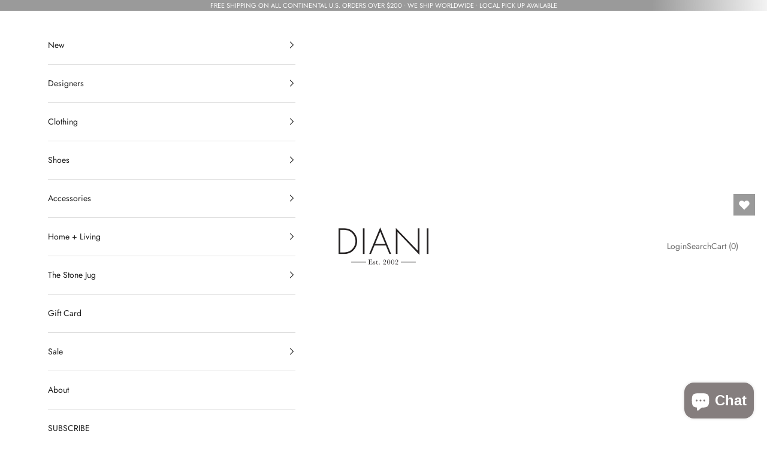

--- FILE ---
content_type: text/html; charset=utf-8
request_url: https://www.dianiboutique.com/blogs/blogs/the-art-of-dedication
body_size: 44668
content:
<!doctype html>

<html class="no-js" lang="en" dir="ltr">
  <head>

    
    
    
    
    
      
      
    
  
    <meta charset="utf-8">
    <meta name="viewport" content="width=device-width, initial-scale=1.0, height=device-height, minimum-scale=1.0, maximum-scale=5.0">
    <meta name="google-site-verification" content="rE-I8tjlqapd8n6dTBUhZpPkBdNBv6ZedhQydgqI8Dk" />
    <meta name="facebook-domain-verification" content="i8moavlup0ur6j448ew2kntvjvjtsg" />

    <title>The Art Of Dedication</title><meta name="description" content="I realized the other day, as we’re reaching the end of September, that I nearly let the 19 year anniversary of DIANI slip by without much fanfare at all. I remember last year while hunkered down in the midst of the pandemic, that I had the time and bandwidth to really explore my feelings around having DIANI for 18 year"><link rel="canonical" href="https://www.dianiboutique.com/blogs/blogs/the-art-of-dedication"><link rel="shortcut icon" href="//www.dianiboutique.com/cdn/shop/files/DIANI_Favicon.jpg?v=1715907620&width=96">
      <link rel="apple-touch-icon" href="//www.dianiboutique.com/cdn/shop/files/DIANI_Favicon.jpg?v=1715907620&width=180"><link rel="preconnect" href="https://fonts.shopifycdn.com" crossorigin><link rel="preload" href="//www.dianiboutique.com/cdn/fonts/jost/jost_n4.d47a1b6347ce4a4c9f437608011273009d91f2b7.woff2" as="font" type="font/woff2" crossorigin><link rel="preload" href="//www.dianiboutique.com/cdn/fonts/jost/jost_n4.d47a1b6347ce4a4c9f437608011273009d91f2b7.woff2" as="font" type="font/woff2" crossorigin><meta property="og:type" content="article">
  <meta property="og:title" content="The Art Of Dedication"><meta property="og:image" content="http://www.dianiboutique.com/cdn/shop/articles/12_2_20_CarolineDiani_0729_Emma_McCann_copy.jpg?v=1632519699&width=2048">
  <meta property="og:image:secure_url" content="https://www.dianiboutique.com/cdn/shop/articles/12_2_20_CarolineDiani_0729_Emma_McCann_copy.jpg?v=1632519699&width=2048">
  <meta property="og:image:width" content="1199">
  <meta property="og:image:height" content="1500"><meta property="og:description" content="I realized the other day, as we’re reaching the end of September, that I nearly let the 19 year anniversary of DIANI slip by without much fanfare at all. I remember last year while hunkered down in the midst of the pandemic, that I had the time and bandwidth to really explore my feelings around having DIANI for 18 year"><meta property="og:url" content="https://www.dianiboutique.com/blogs/blogs/the-art-of-dedication">
<meta property="og:site_name" content="DIANI "><meta name="twitter:card" content="summary"><meta name="twitter:title" content="The Art Of Dedication">
  <meta name="twitter:description" content="I realized the other day, as we’re reaching the end of September, that I nearly let the 19 year anniversary of DIANI slip by without much fanfare at all. I remember last year while hunkered down in the midst of the pandemic, that I had the time and bandwidth to really explore my feelings around having DIANI for 18 years, feeling immense gratitude for the experience, and the team and our amazing customers. And while the big 20 year anniversary will be next year, I don’t want this one to go by without a little reflection on what success has come to mean to me these past 19 years. I believe that success is relative/subjective. When I think back 19 years ago to what success meant to me, it was hard work, dedication, having goals, opening stores all over the"><meta name="twitter:image" content="https://www.dianiboutique.com/cdn/shop/articles/12_2_20_CarolineDiani_0729_Emma_McCann_copy.jpg?crop=center&height=1200&v=1632519699&width=1200">
  <meta name="twitter:image:alt" content="The Art Of Dedication">
  <script async crossorigin fetchpriority="high" src="/cdn/shopifycloud/importmap-polyfill/es-modules-shim.2.4.0.js"></script>
<script type="application/ld+json">
  {
    "@context": "https://schema.org",
    "@type": "BlogPosting",
    "mainEntityOfPage": "/blogs/blogs/the-art-of-dedication",
    "articleSection": "THE JOURNAL",
    "keywords": "DIANI",
    "headline": "The Art Of Dedication",
    "description": "I realized the other day, as we’re reaching the end of September, that I nearly let the 19 year anniversary of DIANI slip by without...",
    "dateCreated": "2021-09-24T14:10:33",
    "datePublished": "2021-09-26T00:02:27",
    "dateModified": "2021-10-29T21:01:34",
    "image": {
      "@type": "ImageObject",
      "url": "https://www.dianiboutique.com/cdn/shop/articles/12_2_20_CarolineDiani_0729_Emma_McCann_copy.jpg?v=1632519699&width=1024",
      "image": "https://www.dianiboutique.com/cdn/shop/articles/12_2_20_CarolineDiani_0729_Emma_McCann_copy.jpg?v=1632519699&width=1024",
      "name": "The Art Of Dedication",
      "width": "1024",
      "height": "1024"
    },
    "author": {
      "@type": "Person",
      "name": "Caroline Diani",
      "givenName": "Caroline",
      "familyName": "Diani"
    },
    "publisher": {
      "@type": "Organization",
      "name": "DIANI "
    },
    "commentCount": 4,
    "comment": [{
          "@type": "Comment",
          "author": "Sandy",
          "datePublished": "2021-09-26T14:58:18",
          "text": "\u003cp\u003eA great read! You’ve provided inspiration \u0026amp; insight to keep our own goals in check for our new business opening. Thanks, Caroline! ❤\u003c\/p\u003e"
        },{
          "@type": "Comment",
          "author": "Diana",
          "datePublished": "2021-09-26T11:50:19",
          "text": "\u003cp\u003eLovely post, Caroline. The wisdom that comes with experience and longevity is a gift….xo D\u003c\/p\u003e"
        },{
          "@type": "Comment",
          "author": "Meg Sandu",
          "datePublished": "2021-09-26T11:50:04",
          "text": "\u003cp\u003eLove this Caroline, what a beautiful model and inspiration for women entrepreneurs. xoxo\u003c\/p\u003e"
        },{
          "@type": "Comment",
          "author": "Barbara Maes",
          "datePublished": "2021-09-26T11:49:57",
          "text": "\u003cp\u003eThank you Caroline for sharing such deeply personal insight. You are inspiring, thoughtful, honest – and that is why we love the business you created. Congratulations on 19 years of Diani.  I remember when you opened (and I still have those 6 pairs of Bishop trousers that I collected over your first decade!). Thank you again for bringing your beauty and wisdom to Santa Barbara. \u003cbr\u003e\nxoxo, Barb Maes\u003c\/p\u003e"
        }]
  }
  </script>



  <script type="application/ld+json">
  {
    "@context": "https://schema.org",
    "@type": "BreadcrumbList",
  "itemListElement": [{
      "@type": "ListItem",
      "position": 1,
      "name": "Home",
      "item": "https://www.dianiboutique.com"
    },{
          "@type": "ListItem",
          "position": 2,
          "name": "THE JOURNAL",
          "item": "https://www.dianiboutique.com/blogs/blogs"
        }, {
          "@type": "ListItem",
          "position": 3,
          "name": "THE JOURNAL",
          "item": "https://www.dianiboutique.com/blogs/blogs/the-art-of-dedication"
        }]
  }
  </script>

<style>/* Typography (heading) */
  @font-face {
  font-family: Jost;
  font-weight: 400;
  font-style: normal;
  font-display: fallback;
  src: url("//www.dianiboutique.com/cdn/fonts/jost/jost_n4.d47a1b6347ce4a4c9f437608011273009d91f2b7.woff2") format("woff2"),
       url("//www.dianiboutique.com/cdn/fonts/jost/jost_n4.791c46290e672b3f85c3d1c651ef2efa3819eadd.woff") format("woff");
}

@font-face {
  font-family: Jost;
  font-weight: 400;
  font-style: italic;
  font-display: fallback;
  src: url("//www.dianiboutique.com/cdn/fonts/jost/jost_i4.b690098389649750ada222b9763d55796c5283a5.woff2") format("woff2"),
       url("//www.dianiboutique.com/cdn/fonts/jost/jost_i4.fd766415a47e50b9e391ae7ec04e2ae25e7e28b0.woff") format("woff");
}

/* Typography (body) */
  @font-face {
  font-family: Jost;
  font-weight: 400;
  font-style: normal;
  font-display: fallback;
  src: url("//www.dianiboutique.com/cdn/fonts/jost/jost_n4.d47a1b6347ce4a4c9f437608011273009d91f2b7.woff2") format("woff2"),
       url("//www.dianiboutique.com/cdn/fonts/jost/jost_n4.791c46290e672b3f85c3d1c651ef2efa3819eadd.woff") format("woff");
}

@font-face {
  font-family: Jost;
  font-weight: 400;
  font-style: italic;
  font-display: fallback;
  src: url("//www.dianiboutique.com/cdn/fonts/jost/jost_i4.b690098389649750ada222b9763d55796c5283a5.woff2") format("woff2"),
       url("//www.dianiboutique.com/cdn/fonts/jost/jost_i4.fd766415a47e50b9e391ae7ec04e2ae25e7e28b0.woff") format("woff");
}

@font-face {
  font-family: Jost;
  font-weight: 700;
  font-style: normal;
  font-display: fallback;
  src: url("//www.dianiboutique.com/cdn/fonts/jost/jost_n7.921dc18c13fa0b0c94c5e2517ffe06139c3615a3.woff2") format("woff2"),
       url("//www.dianiboutique.com/cdn/fonts/jost/jost_n7.cbfc16c98c1e195f46c536e775e4e959c5f2f22b.woff") format("woff");
}

@font-face {
  font-family: Jost;
  font-weight: 700;
  font-style: italic;
  font-display: fallback;
  src: url("//www.dianiboutique.com/cdn/fonts/jost/jost_i7.d8201b854e41e19d7ed9b1a31fe4fe71deea6d3f.woff2") format("woff2"),
       url("//www.dianiboutique.com/cdn/fonts/jost/jost_i7.eae515c34e26b6c853efddc3fc0c552e0de63757.woff") format("woff");
}

:root {
    /* Container */
    --container-max-width: 100%;
    --container-xxs-max-width: 27.5rem; /* 440px */
    --container-xs-max-width: 42.5rem; /* 680px */
    --container-sm-max-width: 61.25rem; /* 980px */
    --container-md-max-width: 71.875rem; /* 1150px */
    --container-lg-max-width: 78.75rem; /* 1260px */
    --container-xl-max-width: 85rem; /* 1360px */
    --container-gutter: 1.25rem;

    --section-vertical-spacing: 2.5rem;
    --section-vertical-spacing-tight:2.5rem;

    --section-stack-gap:2.25rem;
    --section-stack-gap-tight:2.25rem;

    /* Form settings */
    --form-gap: 1.25rem; /* Gap between fieldset and submit button */
    --fieldset-gap: 1rem; /* Gap between each form input within a fieldset */
    --form-control-gap: 0.625rem; /* Gap between input and label (ignored for floating label) */
    --checkbox-control-gap: 0.75rem; /* Horizontal gap between checkbox and its associated label */
    --input-padding-block: 0.65rem; /* Vertical padding for input, textarea and native select */
    --input-padding-inline: 0.8rem; /* Horizontal padding for input, textarea and native select */
    --checkbox-size: 0.875rem; /* Size (width and height) for checkbox */

    /* Other sizes */
    --sticky-area-height: calc(var(--announcement-bar-is-sticky, 0) * var(--announcement-bar-height, 0px) + var(--header-is-sticky, 0) * var(--header-height, 0px));

    /* RTL support */
    --transform-logical-flip: 1;
    --transform-origin-start: left;
    --transform-origin-end: right;

    /**
     * ---------------------------------------------------------------------
     * TYPOGRAPHY
     * ---------------------------------------------------------------------
     */

    /* Font properties */
    --heading-font-family: Jost, sans-serif;
    --heading-font-weight: 400;
    --heading-font-style: normal;
    --heading-text-transform: uppercase;
    --heading-letter-spacing: 0.16em;
    --text-font-family: Jost, sans-serif;
    --text-font-weight: 400;
    --text-font-style: normal;
    --text-letter-spacing: 0.0em;
    --button-font: var(--text-font-style) var(--text-font-weight) var(--text-sm) / 1.65 var(--text-font-family);
    --button-text-transform: uppercase;
    --button-letter-spacing: 0.16em;

    /* Font sizes */--text-heading-size-factor: 1;
    --text-h1: max(0.6875rem, clamp(1.375rem, 1.146341463414634rem + 0.975609756097561vw, 2rem) * var(--text-heading-size-factor));
    --text-h2: max(0.6875rem, clamp(1.25rem, 1.0670731707317074rem + 0.7804878048780488vw, 1.75rem) * var(--text-heading-size-factor));
    --text-h3: max(0.6875rem, clamp(1.125rem, 1.0335365853658536rem + 0.3902439024390244vw, 1.375rem) * var(--text-heading-size-factor));
    --text-h4: max(0.6875rem, clamp(1rem, 0.9542682926829268rem + 0.1951219512195122vw, 1.125rem) * var(--text-heading-size-factor));
    --text-h5: calc(0.875rem * var(--text-heading-size-factor));
    --text-h6: calc(0.75rem * var(--text-heading-size-factor));

    --text-xs: 0.75rem;
    --text-sm: 0.8125rem;
    --text-base: 0.875rem;
    --text-lg: 1.0rem;
    --text-xl: 1.125rem;

    /* Rounded variables (used for border radius) */
    --rounded-full: 9999px;
    --button-border-radius: 0.0rem;
    --input-border-radius: 0.0rem;

    /* Box shadow */
    --shadow-sm: 0 2px 8px rgb(0 0 0 / 0.05);
    --shadow: 0 5px 15px rgb(0 0 0 / 0.05);
    --shadow-md: 0 5px 30px rgb(0 0 0 / 0.05);
    --shadow-block: px px px rgb(var(--text-primary) / 0.0);

    /**
     * ---------------------------------------------------------------------
     * OTHER
     * ---------------------------------------------------------------------
     */

    --checkmark-svg-url: url(//www.dianiboutique.com/cdn/shop/t/35/assets/checkmark.svg?v=77552481021870063511758317775);
    --cursor-zoom-in-svg-url: url(//www.dianiboutique.com/cdn/shop/t/35/assets/cursor-zoom-in.svg?v=165101412073811708311758317775);
  }

  [dir="rtl"]:root {
    /* RTL support */
    --transform-logical-flip: -1;
    --transform-origin-start: right;
    --transform-origin-end: left;
  }

  @media screen and (min-width: 700px) {
    :root {
      /* Typography (font size) */
      --text-xs: 0.75rem;
      --text-sm: 0.8125rem;
      --text-base: 0.875rem;
      --text-lg: 1.0rem;
      --text-xl: 1.25rem;

      /* Spacing settings */
      --container-gutter: 2rem;
    }
  }

  @media screen and (min-width: 1000px) {
    :root {
      /* Spacing settings */
      --container-gutter: 3rem;

      --section-vertical-spacing: 4rem;
      --section-vertical-spacing-tight: 4rem;

      --section-stack-gap:3rem;
      --section-stack-gap-tight:3rem;
    }
  }:root {/* Overlay used for modal */
    --page-overlay: 0 0 0 / 0.4;

    /* We use the first scheme background as default */
    --page-background: ;

    /* Product colors */
    --on-sale-text: 249 76 67;
    --on-sale-badge-background: 255 255 255;
    --on-sale-badge-text: 0 0 0 / 0.65;
    --sold-out-badge-background: 239 239 239;
    --sold-out-badge-text: 0 0 0 / 0.65;
    --custom-badge-background: 28 27 27;
    --custom-badge-text: 255 255 255;
    --star-color: 239 239 239;

    /* Status colors */
    --success-background: 212 227 203;
    --success-text: 48 122 7;
    --warning-background: 253 241 224;
    --warning-text: 237 138 0;
    --error-background: 243 204 204;
    --error-text: 203 43 43;
  }.color-scheme--scheme-1 {
      /* Color settings */--accent: 154 154 154;
      --text-color: 28 27 27;
      --background: 255 255 255 / 1.0;
      --background-without-opacity: 255 255 255;
      --background-gradient: ;--border-color: 221 221 221;/* Button colors */
      --button-background: 154 154 154;
      --button-text-color: 255 255 255;

      /* Circled buttons */
      --circle-button-background: 154 154 154;
      --circle-button-text-color: 255 255 255;
    }.shopify-section:has(.section-spacing.color-scheme--bg-54922f2e920ba8346f6dc0fba343d673) + .shopify-section:has(.section-spacing.color-scheme--bg-54922f2e920ba8346f6dc0fba343d673:not(.bordered-section)) .section-spacing {
      padding-block-start: 0;
    }.color-scheme--scheme-2 {
      /* Color settings */--accent: 154 154 154;
      --text-color: 28 28 28;
      --background: 255 255 255 / 1.0;
      --background-without-opacity: 255 255 255;
      --background-gradient: ;--border-color: 221 221 221;/* Button colors */
      --button-background: 154 154 154;
      --button-text-color: 255 255 255;

      /* Circled buttons */
      --circle-button-background: 255 255 255;
      --circle-button-text-color: 154 154 154;
    }.shopify-section:has(.section-spacing.color-scheme--bg-54922f2e920ba8346f6dc0fba343d673) + .shopify-section:has(.section-spacing.color-scheme--bg-54922f2e920ba8346f6dc0fba343d673:not(.bordered-section)) .section-spacing {
      padding-block-start: 0;
    }.color-scheme--scheme-3 {
      /* Color settings */--accent: 255 255 255;
      --text-color: 28 27 27;
      --background: 234 234 234 / 1.0;
      --background-without-opacity: 234 234 234;
      --background-gradient: ;--border-color: 203 203 203;/* Button colors */
      --button-background: 255 255 255;
      --button-text-color: 28 28 28;

      /* Circled buttons */
      --circle-button-background: 255 255 255;
      --circle-button-text-color: 28 28 28;
    }.shopify-section:has(.section-spacing.color-scheme--bg-d0ee44bf70ec9f31e16d6875590d506b) + .shopify-section:has(.section-spacing.color-scheme--bg-d0ee44bf70ec9f31e16d6875590d506b:not(.bordered-section)) .section-spacing {
      padding-block-start: 0;
    }.color-scheme--scheme-4 {
      /* Color settings */--accent: 255 255 255;
      --text-color: 255 255 255;
      --background: 0 0 0 / 0.0;
      --background-without-opacity: 0 0 0;
      --background-gradient: ;--border-color: 255 255 255;/* Button colors */
      --button-background: 255 255 255;
      --button-text-color: 28 28 28;

      /* Circled buttons */
      --circle-button-background: 255 255 255;
      --circle-button-text-color: 28 28 28;
    }.shopify-section:has(.section-spacing.color-scheme--bg-3671eee015764974ee0aef1536023e0f) + .shopify-section:has(.section-spacing.color-scheme--bg-3671eee015764974ee0aef1536023e0f:not(.bordered-section)) .section-spacing {
      padding-block-start: 0;
    }.color-scheme--scheme-38fc5ea5-09b4-4471-8596-9ede08fb9428 {
      /* Color settings */--accent: 154 154 154;
      --text-color: 28 27 27;
      --background: 248 247 244 / 1.0;
      --background-without-opacity: 248 247 244;
      --background-gradient: ;--border-color: 215 214 211;/* Button colors */
      --button-background: 154 154 154;
      --button-text-color: 255 255 255;

      /* Circled buttons */
      --circle-button-background: 255 255 255;
      --circle-button-text-color: 255 255 255;
    }.shopify-section:has(.section-spacing.color-scheme--bg-6f209c898fb5c476485659bd8cdf78f7) + .shopify-section:has(.section-spacing.color-scheme--bg-6f209c898fb5c476485659bd8cdf78f7:not(.bordered-section)) .section-spacing {
      padding-block-start: 0;
    }.color-scheme--dialog {
      /* Color settings */--accent: 154 154 154;
      --text-color: 28 28 28;
      --background: 255 255 255 / 1.0;
      --background-without-opacity: 255 255 255;
      --background-gradient: ;--border-color: 221 221 221;/* Button colors */
      --button-background: 154 154 154;
      --button-text-color: 255 255 255;

      /* Circled buttons */
      --circle-button-background: 255 255 255;
      --circle-button-text-color: 154 154 154;
    }
</style><script>
  document.documentElement.classList.replace('no-js', 'js');

  // This allows to expose several variables to the global scope, to be used in scripts
  window.themeVariables = {
    settings: {
      showPageTransition: false,
      pageType: "article",
      moneyFormat: "${{amount}}",
      moneyWithCurrencyFormat: "${{amount}} USD",
      currencyCodeEnabled: false,
      cartType: "drawer",
      staggerMenuApparition: false
    },

    strings: {
      addToCartButton: "Add to cart",
      soldOutButton: "Sold out",
      preOrderButton: "Pre-order",
      unavailableButton: "Unavailable",
      addedToCart: "Added to your cart!",
      closeGallery: "Close gallery",
      zoomGallery: "Zoom picture",
      errorGallery: "Image cannot be loaded",
      soldOutBadge: "Sold out",
      discountBadge: "Save @@",
      sku: "SKU:",
      shippingEstimatorNoResults: "Sorry, we do not ship to your address.",
      shippingEstimatorOneResult: "There is one shipping rate for your address:",
      shippingEstimatorMultipleResults: "There are several shipping rates for your address:",
      shippingEstimatorError: "One or more error occurred while retrieving shipping rates:",
      next: "Next",
      previous: "Previous"
    },

    mediaQueries: {
      'sm': 'screen and (min-width: 700px)',
      'md': 'screen and (min-width: 1000px)',
      'lg': 'screen and (min-width: 1150px)',
      'xl': 'screen and (min-width: 1400px)',
      '2xl': 'screen and (min-width: 1600px)',
      'sm-max': 'screen and (max-width: 699px)',
      'md-max': 'screen and (max-width: 999px)',
      'lg-max': 'screen and (max-width: 1149px)',
      'xl-max': 'screen and (max-width: 1399px)',
      '2xl-max': 'screen and (max-width: 1599px)',
      'motion-safe': '(prefers-reduced-motion: no-preference)',
      'motion-reduce': '(prefers-reduced-motion: reduce)',
      'supports-hover': 'screen and (pointer: fine)',
      'supports-touch': 'screen and (hover: none)'
    }
  };</script><script>
      if (!(HTMLScriptElement.supports && HTMLScriptElement.supports('importmap'))) {
        const importMapPolyfill = document.createElement('script');
        importMapPolyfill.async = true;
        importMapPolyfill.src = "//www.dianiboutique.com/cdn/shop/t/35/assets/es-module-shims.min.js?v=46445230004644522171758317775";

        document.head.appendChild(importMapPolyfill);
      }
    </script>

    <script type="importmap">{
        "imports": {
          "vendor": "//www.dianiboutique.com/cdn/shop/t/35/assets/vendor.min.js?v=180270185114800816751758317775",
          "theme": "//www.dianiboutique.com/cdn/shop/t/35/assets/theme.js?v=72592098415636045991758317775",
          "photoswipe": "//www.dianiboutique.com/cdn/shop/t/35/assets/photoswipe.min.js?v=455721481654031911758317775"
        }
      }
    </script>

    <script type="module" src="//www.dianiboutique.com/cdn/shop/t/35/assets/vendor.min.js?v=180270185114800816751758317775"></script>
    <script type="module" src="//www.dianiboutique.com/cdn/shop/t/35/assets/theme.js?v=72592098415636045991758317775"></script>
    <script src="//www.dianiboutique.com/cdn/shop/t/35/assets/custom.js?v=125772405753769836441758317775" defer></script>

    <script>window.performance && window.performance.mark && window.performance.mark('shopify.content_for_header.start');</script><meta name="google-site-verification" content="lQbAU-WMszmijq0EGiIQjJzh4Zhi1tUGI8iFlJJpR8c">
<meta id="shopify-digital-wallet" name="shopify-digital-wallet" content="/11589582907/digital_wallets/dialog">
<meta name="shopify-checkout-api-token" content="6ff768980b3bcc818094b0bdc7f166ed">
<meta id="in-context-paypal-metadata" data-shop-id="11589582907" data-venmo-supported="false" data-environment="production" data-locale="en_US" data-paypal-v4="true" data-currency="USD">
<link rel="alternate" type="application/atom+xml" title="Feed" href="/blogs/blogs.atom" />
<script async="async" src="/checkouts/internal/preloads.js?locale=en-US"></script>
<link rel="preconnect" href="https://shop.app" crossorigin="anonymous">
<script async="async" src="https://shop.app/checkouts/internal/preloads.js?locale=en-US&shop_id=11589582907" crossorigin="anonymous"></script>
<script id="apple-pay-shop-capabilities" type="application/json">{"shopId":11589582907,"countryCode":"US","currencyCode":"USD","merchantCapabilities":["supports3DS"],"merchantId":"gid:\/\/shopify\/Shop\/11589582907","merchantName":"DIANI ","requiredBillingContactFields":["postalAddress","email","phone"],"requiredShippingContactFields":["postalAddress","email","phone"],"shippingType":"shipping","supportedNetworks":["visa","masterCard","amex","discover","elo","jcb"],"total":{"type":"pending","label":"DIANI ","amount":"1.00"},"shopifyPaymentsEnabled":true,"supportsSubscriptions":true}</script>
<script id="shopify-features" type="application/json">{"accessToken":"6ff768980b3bcc818094b0bdc7f166ed","betas":["rich-media-storefront-analytics"],"domain":"www.dianiboutique.com","predictiveSearch":true,"shopId":11589582907,"locale":"en"}</script>
<script>var Shopify = Shopify || {};
Shopify.shop = "diani-boutique.myshopify.com";
Shopify.locale = "en";
Shopify.currency = {"active":"USD","rate":"1.0"};
Shopify.country = "US";
Shopify.theme = {"name":"Test of Prestige 2.0 - Collection Subnavigation...","id":145768775830,"schema_name":"Prestige","schema_version":"8.3.0","theme_store_id":855,"role":"main"};
Shopify.theme.handle = "null";
Shopify.theme.style = {"id":null,"handle":null};
Shopify.cdnHost = "www.dianiboutique.com/cdn";
Shopify.routes = Shopify.routes || {};
Shopify.routes.root = "/";</script>
<script type="module">!function(o){(o.Shopify=o.Shopify||{}).modules=!0}(window);</script>
<script>!function(o){function n(){var o=[];function n(){o.push(Array.prototype.slice.apply(arguments))}return n.q=o,n}var t=o.Shopify=o.Shopify||{};t.loadFeatures=n(),t.autoloadFeatures=n()}(window);</script>
<script>
  window.ShopifyPay = window.ShopifyPay || {};
  window.ShopifyPay.apiHost = "shop.app\/pay";
  window.ShopifyPay.redirectState = null;
</script>
<script id="shop-js-analytics" type="application/json">{"pageType":"article"}</script>
<script defer="defer" async type="module" src="//www.dianiboutique.com/cdn/shopifycloud/shop-js/modules/v2/client.init-shop-cart-sync_BT-GjEfc.en.esm.js"></script>
<script defer="defer" async type="module" src="//www.dianiboutique.com/cdn/shopifycloud/shop-js/modules/v2/chunk.common_D58fp_Oc.esm.js"></script>
<script defer="defer" async type="module" src="//www.dianiboutique.com/cdn/shopifycloud/shop-js/modules/v2/chunk.modal_xMitdFEc.esm.js"></script>
<script type="module">
  await import("//www.dianiboutique.com/cdn/shopifycloud/shop-js/modules/v2/client.init-shop-cart-sync_BT-GjEfc.en.esm.js");
await import("//www.dianiboutique.com/cdn/shopifycloud/shop-js/modules/v2/chunk.common_D58fp_Oc.esm.js");
await import("//www.dianiboutique.com/cdn/shopifycloud/shop-js/modules/v2/chunk.modal_xMitdFEc.esm.js");

  window.Shopify.SignInWithShop?.initShopCartSync?.({"fedCMEnabled":true,"windoidEnabled":true});

</script>
<script>
  window.Shopify = window.Shopify || {};
  if (!window.Shopify.featureAssets) window.Shopify.featureAssets = {};
  window.Shopify.featureAssets['shop-js'] = {"shop-cart-sync":["modules/v2/client.shop-cart-sync_DZOKe7Ll.en.esm.js","modules/v2/chunk.common_D58fp_Oc.esm.js","modules/v2/chunk.modal_xMitdFEc.esm.js"],"init-fed-cm":["modules/v2/client.init-fed-cm_B6oLuCjv.en.esm.js","modules/v2/chunk.common_D58fp_Oc.esm.js","modules/v2/chunk.modal_xMitdFEc.esm.js"],"shop-cash-offers":["modules/v2/client.shop-cash-offers_D2sdYoxE.en.esm.js","modules/v2/chunk.common_D58fp_Oc.esm.js","modules/v2/chunk.modal_xMitdFEc.esm.js"],"shop-login-button":["modules/v2/client.shop-login-button_QeVjl5Y3.en.esm.js","modules/v2/chunk.common_D58fp_Oc.esm.js","modules/v2/chunk.modal_xMitdFEc.esm.js"],"pay-button":["modules/v2/client.pay-button_DXTOsIq6.en.esm.js","modules/v2/chunk.common_D58fp_Oc.esm.js","modules/v2/chunk.modal_xMitdFEc.esm.js"],"shop-button":["modules/v2/client.shop-button_DQZHx9pm.en.esm.js","modules/v2/chunk.common_D58fp_Oc.esm.js","modules/v2/chunk.modal_xMitdFEc.esm.js"],"avatar":["modules/v2/client.avatar_BTnouDA3.en.esm.js"],"init-windoid":["modules/v2/client.init-windoid_CR1B-cfM.en.esm.js","modules/v2/chunk.common_D58fp_Oc.esm.js","modules/v2/chunk.modal_xMitdFEc.esm.js"],"init-shop-for-new-customer-accounts":["modules/v2/client.init-shop-for-new-customer-accounts_C_vY_xzh.en.esm.js","modules/v2/client.shop-login-button_QeVjl5Y3.en.esm.js","modules/v2/chunk.common_D58fp_Oc.esm.js","modules/v2/chunk.modal_xMitdFEc.esm.js"],"init-shop-email-lookup-coordinator":["modules/v2/client.init-shop-email-lookup-coordinator_BI7n9ZSv.en.esm.js","modules/v2/chunk.common_D58fp_Oc.esm.js","modules/v2/chunk.modal_xMitdFEc.esm.js"],"init-shop-cart-sync":["modules/v2/client.init-shop-cart-sync_BT-GjEfc.en.esm.js","modules/v2/chunk.common_D58fp_Oc.esm.js","modules/v2/chunk.modal_xMitdFEc.esm.js"],"shop-toast-manager":["modules/v2/client.shop-toast-manager_DiYdP3xc.en.esm.js","modules/v2/chunk.common_D58fp_Oc.esm.js","modules/v2/chunk.modal_xMitdFEc.esm.js"],"init-customer-accounts":["modules/v2/client.init-customer-accounts_D9ZNqS-Q.en.esm.js","modules/v2/client.shop-login-button_QeVjl5Y3.en.esm.js","modules/v2/chunk.common_D58fp_Oc.esm.js","modules/v2/chunk.modal_xMitdFEc.esm.js"],"init-customer-accounts-sign-up":["modules/v2/client.init-customer-accounts-sign-up_iGw4briv.en.esm.js","modules/v2/client.shop-login-button_QeVjl5Y3.en.esm.js","modules/v2/chunk.common_D58fp_Oc.esm.js","modules/v2/chunk.modal_xMitdFEc.esm.js"],"shop-follow-button":["modules/v2/client.shop-follow-button_CqMgW2wH.en.esm.js","modules/v2/chunk.common_D58fp_Oc.esm.js","modules/v2/chunk.modal_xMitdFEc.esm.js"],"checkout-modal":["modules/v2/client.checkout-modal_xHeaAweL.en.esm.js","modules/v2/chunk.common_D58fp_Oc.esm.js","modules/v2/chunk.modal_xMitdFEc.esm.js"],"shop-login":["modules/v2/client.shop-login_D91U-Q7h.en.esm.js","modules/v2/chunk.common_D58fp_Oc.esm.js","modules/v2/chunk.modal_xMitdFEc.esm.js"],"lead-capture":["modules/v2/client.lead-capture_BJmE1dJe.en.esm.js","modules/v2/chunk.common_D58fp_Oc.esm.js","modules/v2/chunk.modal_xMitdFEc.esm.js"],"payment-terms":["modules/v2/client.payment-terms_Ci9AEqFq.en.esm.js","modules/v2/chunk.common_D58fp_Oc.esm.js","modules/v2/chunk.modal_xMitdFEc.esm.js"]};
</script>
<script>(function() {
  var isLoaded = false;
  function asyncLoad() {
    if (isLoaded) return;
    isLoaded = true;
    var urls = ["https:\/\/d23dclunsivw3h.cloudfront.net\/redirect-app.js?shop=diani-boutique.myshopify.com","https:\/\/load.csell.co\/assets\/js\/cross-sell.js?shop=diani-boutique.myshopify.com","https:\/\/load.csell.co\/assets\/v2\/js\/core\/xsell.js?shop=diani-boutique.myshopify.com","https:\/\/shopify.covet.pics\/covet-pics-widget-inject.js?shop=diani-boutique.myshopify.com","https:\/\/gdprcdn.b-cdn.net\/js\/gdpr_cookie_consent.min.js?shop=diani-boutique.myshopify.com","https:\/\/cdncozyantitheft.addons.business\/js\/script_tags\/diani-boutique\/hhJlm26qyHZc44DeBMxxlQYa5FOcZAxv.js?shop=diani-boutique.myshopify.com","https:\/\/img0.socialshopwave.com\/ssw-empty.js?shop=diani-boutique.myshopify.com","\/\/backinstock.useamp.com\/widget\/25771_1767155306.js?category=bis\u0026v=6\u0026shop=diani-boutique.myshopify.com"];
    for (var i = 0; i < urls.length; i++) {
      var s = document.createElement('script');
      s.type = 'text/javascript';
      s.async = true;
      s.src = urls[i];
      var x = document.getElementsByTagName('script')[0];
      x.parentNode.insertBefore(s, x);
    }
  };
  if(window.attachEvent) {
    window.attachEvent('onload', asyncLoad);
  } else {
    window.addEventListener('load', asyncLoad, false);
  }
})();</script>
<script id="__st">var __st={"a":11589582907,"offset":-28800,"reqid":"a4d6a686-f17d-4dd0-8d67-a27ae0246a78-1769449222","pageurl":"www.dianiboutique.com\/blogs\/blogs\/the-art-of-dedication","s":"articles-557202243734","u":"2fdda4dc1e07","p":"article","rtyp":"article","rid":557202243734};</script>
<script>window.ShopifyPaypalV4VisibilityTracking = true;</script>
<script id="captcha-bootstrap">!function(){'use strict';const t='contact',e='account',n='new_comment',o=[[t,t],['blogs',n],['comments',n],[t,'customer']],c=[[e,'customer_login'],[e,'guest_login'],[e,'recover_customer_password'],[e,'create_customer']],r=t=>t.map((([t,e])=>`form[action*='/${t}']:not([data-nocaptcha='true']) input[name='form_type'][value='${e}']`)).join(','),a=t=>()=>t?[...document.querySelectorAll(t)].map((t=>t.form)):[];function s(){const t=[...o],e=r(t);return a(e)}const i='password',u='form_key',d=['recaptcha-v3-token','g-recaptcha-response','h-captcha-response',i],f=()=>{try{return window.sessionStorage}catch{return}},m='__shopify_v',_=t=>t.elements[u];function p(t,e,n=!1){try{const o=window.sessionStorage,c=JSON.parse(o.getItem(e)),{data:r}=function(t){const{data:e,action:n}=t;return t[m]||n?{data:e,action:n}:{data:t,action:n}}(c);for(const[e,n]of Object.entries(r))t.elements[e]&&(t.elements[e].value=n);n&&o.removeItem(e)}catch(o){console.error('form repopulation failed',{error:o})}}const l='form_type',E='cptcha';function T(t){t.dataset[E]=!0}const w=window,h=w.document,L='Shopify',v='ce_forms',y='captcha';let A=!1;((t,e)=>{const n=(g='f06e6c50-85a8-45c8-87d0-21a2b65856fe',I='https://cdn.shopify.com/shopifycloud/storefront-forms-hcaptcha/ce_storefront_forms_captcha_hcaptcha.v1.5.2.iife.js',D={infoText:'Protected by hCaptcha',privacyText:'Privacy',termsText:'Terms'},(t,e,n)=>{const o=w[L][v],c=o.bindForm;if(c)return c(t,g,e,D).then(n);var r;o.q.push([[t,g,e,D],n]),r=I,A||(h.body.append(Object.assign(h.createElement('script'),{id:'captcha-provider',async:!0,src:r})),A=!0)});var g,I,D;w[L]=w[L]||{},w[L][v]=w[L][v]||{},w[L][v].q=[],w[L][y]=w[L][y]||{},w[L][y].protect=function(t,e){n(t,void 0,e),T(t)},Object.freeze(w[L][y]),function(t,e,n,w,h,L){const[v,y,A,g]=function(t,e,n){const i=e?o:[],u=t?c:[],d=[...i,...u],f=r(d),m=r(i),_=r(d.filter((([t,e])=>n.includes(e))));return[a(f),a(m),a(_),s()]}(w,h,L),I=t=>{const e=t.target;return e instanceof HTMLFormElement?e:e&&e.form},D=t=>v().includes(t);t.addEventListener('submit',(t=>{const e=I(t);if(!e)return;const n=D(e)&&!e.dataset.hcaptchaBound&&!e.dataset.recaptchaBound,o=_(e),c=g().includes(e)&&(!o||!o.value);(n||c)&&t.preventDefault(),c&&!n&&(function(t){try{if(!f())return;!function(t){const e=f();if(!e)return;const n=_(t);if(!n)return;const o=n.value;o&&e.removeItem(o)}(t);const e=Array.from(Array(32),(()=>Math.random().toString(36)[2])).join('');!function(t,e){_(t)||t.append(Object.assign(document.createElement('input'),{type:'hidden',name:u})),t.elements[u].value=e}(t,e),function(t,e){const n=f();if(!n)return;const o=[...t.querySelectorAll(`input[type='${i}']`)].map((({name:t})=>t)),c=[...d,...o],r={};for(const[a,s]of new FormData(t).entries())c.includes(a)||(r[a]=s);n.setItem(e,JSON.stringify({[m]:1,action:t.action,data:r}))}(t,e)}catch(e){console.error('failed to persist form',e)}}(e),e.submit())}));const S=(t,e)=>{t&&!t.dataset[E]&&(n(t,e.some((e=>e===t))),T(t))};for(const o of['focusin','change'])t.addEventListener(o,(t=>{const e=I(t);D(e)&&S(e,y())}));const B=e.get('form_key'),M=e.get(l),P=B&&M;t.addEventListener('DOMContentLoaded',(()=>{const t=y();if(P)for(const e of t)e.elements[l].value===M&&p(e,B);[...new Set([...A(),...v().filter((t=>'true'===t.dataset.shopifyCaptcha))])].forEach((e=>S(e,t)))}))}(h,new URLSearchParams(w.location.search),n,t,e,['guest_login'])})(!0,!0)}();</script>
<script integrity="sha256-4kQ18oKyAcykRKYeNunJcIwy7WH5gtpwJnB7kiuLZ1E=" data-source-attribution="shopify.loadfeatures" defer="defer" src="//www.dianiboutique.com/cdn/shopifycloud/storefront/assets/storefront/load_feature-a0a9edcb.js" crossorigin="anonymous"></script>
<script crossorigin="anonymous" defer="defer" src="//www.dianiboutique.com/cdn/shopifycloud/storefront/assets/shopify_pay/storefront-65b4c6d7.js?v=20250812"></script>
<script data-source-attribution="shopify.dynamic_checkout.dynamic.init">var Shopify=Shopify||{};Shopify.PaymentButton=Shopify.PaymentButton||{isStorefrontPortableWallets:!0,init:function(){window.Shopify.PaymentButton.init=function(){};var t=document.createElement("script");t.src="https://www.dianiboutique.com/cdn/shopifycloud/portable-wallets/latest/portable-wallets.en.js",t.type="module",document.head.appendChild(t)}};
</script>
<script data-source-attribution="shopify.dynamic_checkout.buyer_consent">
  function portableWalletsHideBuyerConsent(e){var t=document.getElementById("shopify-buyer-consent"),n=document.getElementById("shopify-subscription-policy-button");t&&n&&(t.classList.add("hidden"),t.setAttribute("aria-hidden","true"),n.removeEventListener("click",e))}function portableWalletsShowBuyerConsent(e){var t=document.getElementById("shopify-buyer-consent"),n=document.getElementById("shopify-subscription-policy-button");t&&n&&(t.classList.remove("hidden"),t.removeAttribute("aria-hidden"),n.addEventListener("click",e))}window.Shopify?.PaymentButton&&(window.Shopify.PaymentButton.hideBuyerConsent=portableWalletsHideBuyerConsent,window.Shopify.PaymentButton.showBuyerConsent=portableWalletsShowBuyerConsent);
</script>
<script data-source-attribution="shopify.dynamic_checkout.cart.bootstrap">document.addEventListener("DOMContentLoaded",(function(){function t(){return document.querySelector("shopify-accelerated-checkout-cart, shopify-accelerated-checkout")}if(t())Shopify.PaymentButton.init();else{new MutationObserver((function(e,n){t()&&(Shopify.PaymentButton.init(),n.disconnect())})).observe(document.body,{childList:!0,subtree:!0})}}));
</script>
<link id="shopify-accelerated-checkout-styles" rel="stylesheet" media="screen" href="https://www.dianiboutique.com/cdn/shopifycloud/portable-wallets/latest/accelerated-checkout-backwards-compat.css" crossorigin="anonymous">
<style id="shopify-accelerated-checkout-cart">
        #shopify-buyer-consent {
  margin-top: 1em;
  display: inline-block;
  width: 100%;
}

#shopify-buyer-consent.hidden {
  display: none;
}

#shopify-subscription-policy-button {
  background: none;
  border: none;
  padding: 0;
  text-decoration: underline;
  font-size: inherit;
  cursor: pointer;
}

#shopify-subscription-policy-button::before {
  box-shadow: none;
}

      </style>

<script>window.performance && window.performance.mark && window.performance.mark('shopify.content_for_header.end');</script>
<link href="//www.dianiboutique.com/cdn/shop/t/35/assets/theme.css?v=154907259192436341541758317775" rel="stylesheet" type="text/css" media="all" /><link href="//www.dianiboutique.com/cdn/shop/t/35/assets/custom.scss.css?v=144826814053781904201758584339" rel="stylesheet" type="text/css" media="all" />

<!-- BEGIN app block: shopify://apps/klaviyo-email-marketing-sms/blocks/klaviyo-onsite-embed/2632fe16-c075-4321-a88b-50b567f42507 -->












  <script async src="https://static.klaviyo.com/onsite/js/LBv5ub/klaviyo.js?company_id=LBv5ub"></script>
  <script>!function(){if(!window.klaviyo){window._klOnsite=window._klOnsite||[];try{window.klaviyo=new Proxy({},{get:function(n,i){return"push"===i?function(){var n;(n=window._klOnsite).push.apply(n,arguments)}:function(){for(var n=arguments.length,o=new Array(n),w=0;w<n;w++)o[w]=arguments[w];var t="function"==typeof o[o.length-1]?o.pop():void 0,e=new Promise((function(n){window._klOnsite.push([i].concat(o,[function(i){t&&t(i),n(i)}]))}));return e}}})}catch(n){window.klaviyo=window.klaviyo||[],window.klaviyo.push=function(){var n;(n=window._klOnsite).push.apply(n,arguments)}}}}();</script>

  




  <script>
    window.klaviyoReviewsProductDesignMode = false
  </script>







<!-- END app block --><!-- BEGIN app block: shopify://apps/pagefly-page-builder/blocks/app-embed/83e179f7-59a0-4589-8c66-c0dddf959200 -->

<!-- BEGIN app snippet: pagefly-cro-ab-testing-main -->







<script>
  ;(function () {
    const url = new URL(window.location)
    const viewParam = url.searchParams.get('view')
    if (viewParam && viewParam.includes('variant-pf-')) {
      url.searchParams.set('pf_v', viewParam)
      url.searchParams.delete('view')
      window.history.replaceState({}, '', url)
    }
  })()
</script>



<script type='module'>
  
  window.PAGEFLY_CRO = window.PAGEFLY_CRO || {}

  window.PAGEFLY_CRO['data_debug'] = {
    original_template_suffix: "",
    allow_ab_test: false,
    ab_test_start_time: 0,
    ab_test_end_time: 0,
    today_date_time: 1769449223000,
  }
  window.PAGEFLY_CRO['GA4'] = { enabled: false}
</script>

<!-- END app snippet -->








  <script src='https://cdn.shopify.com/extensions/019bf883-1122-7445-9dca-5d60e681c2c8/pagefly-page-builder-216/assets/pagefly-helper.js' defer='defer'></script>

  <script src='https://cdn.shopify.com/extensions/019bf883-1122-7445-9dca-5d60e681c2c8/pagefly-page-builder-216/assets/pagefly-general-helper.js' defer='defer'></script>

  <script src='https://cdn.shopify.com/extensions/019bf883-1122-7445-9dca-5d60e681c2c8/pagefly-page-builder-216/assets/pagefly-snap-slider.js' defer='defer'></script>

  <script src='https://cdn.shopify.com/extensions/019bf883-1122-7445-9dca-5d60e681c2c8/pagefly-page-builder-216/assets/pagefly-slideshow-v3.js' defer='defer'></script>

  <script src='https://cdn.shopify.com/extensions/019bf883-1122-7445-9dca-5d60e681c2c8/pagefly-page-builder-216/assets/pagefly-slideshow-v4.js' defer='defer'></script>

  <script src='https://cdn.shopify.com/extensions/019bf883-1122-7445-9dca-5d60e681c2c8/pagefly-page-builder-216/assets/pagefly-glider.js' defer='defer'></script>

  <script src='https://cdn.shopify.com/extensions/019bf883-1122-7445-9dca-5d60e681c2c8/pagefly-page-builder-216/assets/pagefly-slideshow-v1-v2.js' defer='defer'></script>

  <script src='https://cdn.shopify.com/extensions/019bf883-1122-7445-9dca-5d60e681c2c8/pagefly-page-builder-216/assets/pagefly-product-media.js' defer='defer'></script>

  <script src='https://cdn.shopify.com/extensions/019bf883-1122-7445-9dca-5d60e681c2c8/pagefly-page-builder-216/assets/pagefly-product.js' defer='defer'></script>


<script id='pagefly-helper-data' type='application/json'>
  {
    "page_optimization": {
      "assets_prefetching": false
    },
    "elements_asset_mapper": {
      "Accordion": "https://cdn.shopify.com/extensions/019bf883-1122-7445-9dca-5d60e681c2c8/pagefly-page-builder-216/assets/pagefly-accordion.js",
      "Accordion3": "https://cdn.shopify.com/extensions/019bf883-1122-7445-9dca-5d60e681c2c8/pagefly-page-builder-216/assets/pagefly-accordion3.js",
      "CountDown": "https://cdn.shopify.com/extensions/019bf883-1122-7445-9dca-5d60e681c2c8/pagefly-page-builder-216/assets/pagefly-countdown.js",
      "GMap1": "https://cdn.shopify.com/extensions/019bf883-1122-7445-9dca-5d60e681c2c8/pagefly-page-builder-216/assets/pagefly-gmap.js",
      "GMap2": "https://cdn.shopify.com/extensions/019bf883-1122-7445-9dca-5d60e681c2c8/pagefly-page-builder-216/assets/pagefly-gmap.js",
      "GMapBasicV2": "https://cdn.shopify.com/extensions/019bf883-1122-7445-9dca-5d60e681c2c8/pagefly-page-builder-216/assets/pagefly-gmap.js",
      "GMapAdvancedV2": "https://cdn.shopify.com/extensions/019bf883-1122-7445-9dca-5d60e681c2c8/pagefly-page-builder-216/assets/pagefly-gmap.js",
      "HTML.Video": "https://cdn.shopify.com/extensions/019bf883-1122-7445-9dca-5d60e681c2c8/pagefly-page-builder-216/assets/pagefly-htmlvideo.js",
      "HTML.Video2": "https://cdn.shopify.com/extensions/019bf883-1122-7445-9dca-5d60e681c2c8/pagefly-page-builder-216/assets/pagefly-htmlvideo2.js",
      "HTML.Video3": "https://cdn.shopify.com/extensions/019bf883-1122-7445-9dca-5d60e681c2c8/pagefly-page-builder-216/assets/pagefly-htmlvideo2.js",
      "BackgroundVideo": "https://cdn.shopify.com/extensions/019bf883-1122-7445-9dca-5d60e681c2c8/pagefly-page-builder-216/assets/pagefly-htmlvideo2.js",
      "Instagram": "https://cdn.shopify.com/extensions/019bf883-1122-7445-9dca-5d60e681c2c8/pagefly-page-builder-216/assets/pagefly-instagram.js",
      "Instagram2": "https://cdn.shopify.com/extensions/019bf883-1122-7445-9dca-5d60e681c2c8/pagefly-page-builder-216/assets/pagefly-instagram.js",
      "Insta3": "https://cdn.shopify.com/extensions/019bf883-1122-7445-9dca-5d60e681c2c8/pagefly-page-builder-216/assets/pagefly-instagram3.js",
      "Tabs": "https://cdn.shopify.com/extensions/019bf883-1122-7445-9dca-5d60e681c2c8/pagefly-page-builder-216/assets/pagefly-tab.js",
      "Tabs3": "https://cdn.shopify.com/extensions/019bf883-1122-7445-9dca-5d60e681c2c8/pagefly-page-builder-216/assets/pagefly-tab3.js",
      "ProductBox": "https://cdn.shopify.com/extensions/019bf883-1122-7445-9dca-5d60e681c2c8/pagefly-page-builder-216/assets/pagefly-cart.js",
      "FBPageBox2": "https://cdn.shopify.com/extensions/019bf883-1122-7445-9dca-5d60e681c2c8/pagefly-page-builder-216/assets/pagefly-facebook.js",
      "FBLikeButton2": "https://cdn.shopify.com/extensions/019bf883-1122-7445-9dca-5d60e681c2c8/pagefly-page-builder-216/assets/pagefly-facebook.js",
      "TwitterFeed2": "https://cdn.shopify.com/extensions/019bf883-1122-7445-9dca-5d60e681c2c8/pagefly-page-builder-216/assets/pagefly-twitter.js",
      "Paragraph4": "https://cdn.shopify.com/extensions/019bf883-1122-7445-9dca-5d60e681c2c8/pagefly-page-builder-216/assets/pagefly-paragraph4.js",

      "AliReviews": "https://cdn.shopify.com/extensions/019bf883-1122-7445-9dca-5d60e681c2c8/pagefly-page-builder-216/assets/pagefly-3rd-elements.js",
      "BackInStock": "https://cdn.shopify.com/extensions/019bf883-1122-7445-9dca-5d60e681c2c8/pagefly-page-builder-216/assets/pagefly-3rd-elements.js",
      "GloboBackInStock": "https://cdn.shopify.com/extensions/019bf883-1122-7445-9dca-5d60e681c2c8/pagefly-page-builder-216/assets/pagefly-3rd-elements.js",
      "GrowaveWishlist": "https://cdn.shopify.com/extensions/019bf883-1122-7445-9dca-5d60e681c2c8/pagefly-page-builder-216/assets/pagefly-3rd-elements.js",
      "InfiniteOptionsShopPad": "https://cdn.shopify.com/extensions/019bf883-1122-7445-9dca-5d60e681c2c8/pagefly-page-builder-216/assets/pagefly-3rd-elements.js",
      "InkybayProductPersonalizer": "https://cdn.shopify.com/extensions/019bf883-1122-7445-9dca-5d60e681c2c8/pagefly-page-builder-216/assets/pagefly-3rd-elements.js",
      "LimeSpot": "https://cdn.shopify.com/extensions/019bf883-1122-7445-9dca-5d60e681c2c8/pagefly-page-builder-216/assets/pagefly-3rd-elements.js",
      "Loox": "https://cdn.shopify.com/extensions/019bf883-1122-7445-9dca-5d60e681c2c8/pagefly-page-builder-216/assets/pagefly-3rd-elements.js",
      "Opinew": "https://cdn.shopify.com/extensions/019bf883-1122-7445-9dca-5d60e681c2c8/pagefly-page-builder-216/assets/pagefly-3rd-elements.js",
      "Powr": "https://cdn.shopify.com/extensions/019bf883-1122-7445-9dca-5d60e681c2c8/pagefly-page-builder-216/assets/pagefly-3rd-elements.js",
      "ProductReviews": "https://cdn.shopify.com/extensions/019bf883-1122-7445-9dca-5d60e681c2c8/pagefly-page-builder-216/assets/pagefly-3rd-elements.js",
      "PushOwl": "https://cdn.shopify.com/extensions/019bf883-1122-7445-9dca-5d60e681c2c8/pagefly-page-builder-216/assets/pagefly-3rd-elements.js",
      "ReCharge": "https://cdn.shopify.com/extensions/019bf883-1122-7445-9dca-5d60e681c2c8/pagefly-page-builder-216/assets/pagefly-3rd-elements.js",
      "Rivyo": "https://cdn.shopify.com/extensions/019bf883-1122-7445-9dca-5d60e681c2c8/pagefly-page-builder-216/assets/pagefly-3rd-elements.js",
      "TrackingMore": "https://cdn.shopify.com/extensions/019bf883-1122-7445-9dca-5d60e681c2c8/pagefly-page-builder-216/assets/pagefly-3rd-elements.js",
      "Vitals": "https://cdn.shopify.com/extensions/019bf883-1122-7445-9dca-5d60e681c2c8/pagefly-page-builder-216/assets/pagefly-3rd-elements.js",
      "Wiser": "https://cdn.shopify.com/extensions/019bf883-1122-7445-9dca-5d60e681c2c8/pagefly-page-builder-216/assets/pagefly-3rd-elements.js"
    },
    "custom_elements_mapper": {
      "pf-click-action-element": "https://cdn.shopify.com/extensions/019bf883-1122-7445-9dca-5d60e681c2c8/pagefly-page-builder-216/assets/pagefly-click-action-element.js",
      "pf-dialog-element": "https://cdn.shopify.com/extensions/019bf883-1122-7445-9dca-5d60e681c2c8/pagefly-page-builder-216/assets/pagefly-dialog-element.js"
    }
  }
</script>


<!-- END app block --><script src="https://cdn.shopify.com/extensions/e8878072-2f6b-4e89-8082-94b04320908d/inbox-1254/assets/inbox-chat-loader.js" type="text/javascript" defer="defer"></script>
<link href="https://monorail-edge.shopifysvc.com" rel="dns-prefetch">
<script>(function(){if ("sendBeacon" in navigator && "performance" in window) {try {var session_token_from_headers = performance.getEntriesByType('navigation')[0].serverTiming.find(x => x.name == '_s').description;} catch {var session_token_from_headers = undefined;}var session_cookie_matches = document.cookie.match(/_shopify_s=([^;]*)/);var session_token_from_cookie = session_cookie_matches && session_cookie_matches.length === 2 ? session_cookie_matches[1] : "";var session_token = session_token_from_headers || session_token_from_cookie || "";function handle_abandonment_event(e) {var entries = performance.getEntries().filter(function(entry) {return /monorail-edge.shopifysvc.com/.test(entry.name);});if (!window.abandonment_tracked && entries.length === 0) {window.abandonment_tracked = true;var currentMs = Date.now();var navigation_start = performance.timing.navigationStart;var payload = {shop_id: 11589582907,url: window.location.href,navigation_start,duration: currentMs - navigation_start,session_token,page_type: "article"};window.navigator.sendBeacon("https://monorail-edge.shopifysvc.com/v1/produce", JSON.stringify({schema_id: "online_store_buyer_site_abandonment/1.1",payload: payload,metadata: {event_created_at_ms: currentMs,event_sent_at_ms: currentMs}}));}}window.addEventListener('pagehide', handle_abandonment_event);}}());</script>
<script id="web-pixels-manager-setup">(function e(e,d,r,n,o){if(void 0===o&&(o={}),!Boolean(null===(a=null===(i=window.Shopify)||void 0===i?void 0:i.analytics)||void 0===a?void 0:a.replayQueue)){var i,a;window.Shopify=window.Shopify||{};var t=window.Shopify;t.analytics=t.analytics||{};var s=t.analytics;s.replayQueue=[],s.publish=function(e,d,r){return s.replayQueue.push([e,d,r]),!0};try{self.performance.mark("wpm:start")}catch(e){}var l=function(){var e={modern:/Edge?\/(1{2}[4-9]|1[2-9]\d|[2-9]\d{2}|\d{4,})\.\d+(\.\d+|)|Firefox\/(1{2}[4-9]|1[2-9]\d|[2-9]\d{2}|\d{4,})\.\d+(\.\d+|)|Chrom(ium|e)\/(9{2}|\d{3,})\.\d+(\.\d+|)|(Maci|X1{2}).+ Version\/(15\.\d+|(1[6-9]|[2-9]\d|\d{3,})\.\d+)([,.]\d+|)( \(\w+\)|)( Mobile\/\w+|) Safari\/|Chrome.+OPR\/(9{2}|\d{3,})\.\d+\.\d+|(CPU[ +]OS|iPhone[ +]OS|CPU[ +]iPhone|CPU IPhone OS|CPU iPad OS)[ +]+(15[._]\d+|(1[6-9]|[2-9]\d|\d{3,})[._]\d+)([._]\d+|)|Android:?[ /-](13[3-9]|1[4-9]\d|[2-9]\d{2}|\d{4,})(\.\d+|)(\.\d+|)|Android.+Firefox\/(13[5-9]|1[4-9]\d|[2-9]\d{2}|\d{4,})\.\d+(\.\d+|)|Android.+Chrom(ium|e)\/(13[3-9]|1[4-9]\d|[2-9]\d{2}|\d{4,})\.\d+(\.\d+|)|SamsungBrowser\/([2-9]\d|\d{3,})\.\d+/,legacy:/Edge?\/(1[6-9]|[2-9]\d|\d{3,})\.\d+(\.\d+|)|Firefox\/(5[4-9]|[6-9]\d|\d{3,})\.\d+(\.\d+|)|Chrom(ium|e)\/(5[1-9]|[6-9]\d|\d{3,})\.\d+(\.\d+|)([\d.]+$|.*Safari\/(?![\d.]+ Edge\/[\d.]+$))|(Maci|X1{2}).+ Version\/(10\.\d+|(1[1-9]|[2-9]\d|\d{3,})\.\d+)([,.]\d+|)( \(\w+\)|)( Mobile\/\w+|) Safari\/|Chrome.+OPR\/(3[89]|[4-9]\d|\d{3,})\.\d+\.\d+|(CPU[ +]OS|iPhone[ +]OS|CPU[ +]iPhone|CPU IPhone OS|CPU iPad OS)[ +]+(10[._]\d+|(1[1-9]|[2-9]\d|\d{3,})[._]\d+)([._]\d+|)|Android:?[ /-](13[3-9]|1[4-9]\d|[2-9]\d{2}|\d{4,})(\.\d+|)(\.\d+|)|Mobile Safari.+OPR\/([89]\d|\d{3,})\.\d+\.\d+|Android.+Firefox\/(13[5-9]|1[4-9]\d|[2-9]\d{2}|\d{4,})\.\d+(\.\d+|)|Android.+Chrom(ium|e)\/(13[3-9]|1[4-9]\d|[2-9]\d{2}|\d{4,})\.\d+(\.\d+|)|Android.+(UC? ?Browser|UCWEB|U3)[ /]?(15\.([5-9]|\d{2,})|(1[6-9]|[2-9]\d|\d{3,})\.\d+)\.\d+|SamsungBrowser\/(5\.\d+|([6-9]|\d{2,})\.\d+)|Android.+MQ{2}Browser\/(14(\.(9|\d{2,})|)|(1[5-9]|[2-9]\d|\d{3,})(\.\d+|))(\.\d+|)|K[Aa][Ii]OS\/(3\.\d+|([4-9]|\d{2,})\.\d+)(\.\d+|)/},d=e.modern,r=e.legacy,n=navigator.userAgent;return n.match(d)?"modern":n.match(r)?"legacy":"unknown"}(),u="modern"===l?"modern":"legacy",c=(null!=n?n:{modern:"",legacy:""})[u],f=function(e){return[e.baseUrl,"/wpm","/b",e.hashVersion,"modern"===e.buildTarget?"m":"l",".js"].join("")}({baseUrl:d,hashVersion:r,buildTarget:u}),m=function(e){var d=e.version,r=e.bundleTarget,n=e.surface,o=e.pageUrl,i=e.monorailEndpoint;return{emit:function(e){var a=e.status,t=e.errorMsg,s=(new Date).getTime(),l=JSON.stringify({metadata:{event_sent_at_ms:s},events:[{schema_id:"web_pixels_manager_load/3.1",payload:{version:d,bundle_target:r,page_url:o,status:a,surface:n,error_msg:t},metadata:{event_created_at_ms:s}}]});if(!i)return console&&console.warn&&console.warn("[Web Pixels Manager] No Monorail endpoint provided, skipping logging."),!1;try{return self.navigator.sendBeacon.bind(self.navigator)(i,l)}catch(e){}var u=new XMLHttpRequest;try{return u.open("POST",i,!0),u.setRequestHeader("Content-Type","text/plain"),u.send(l),!0}catch(e){return console&&console.warn&&console.warn("[Web Pixels Manager] Got an unhandled error while logging to Monorail."),!1}}}}({version:r,bundleTarget:l,surface:e.surface,pageUrl:self.location.href,monorailEndpoint:e.monorailEndpoint});try{o.browserTarget=l,function(e){var d=e.src,r=e.async,n=void 0===r||r,o=e.onload,i=e.onerror,a=e.sri,t=e.scriptDataAttributes,s=void 0===t?{}:t,l=document.createElement("script"),u=document.querySelector("head"),c=document.querySelector("body");if(l.async=n,l.src=d,a&&(l.integrity=a,l.crossOrigin="anonymous"),s)for(var f in s)if(Object.prototype.hasOwnProperty.call(s,f))try{l.dataset[f]=s[f]}catch(e){}if(o&&l.addEventListener("load",o),i&&l.addEventListener("error",i),u)u.appendChild(l);else{if(!c)throw new Error("Did not find a head or body element to append the script");c.appendChild(l)}}({src:f,async:!0,onload:function(){if(!function(){var e,d;return Boolean(null===(d=null===(e=window.Shopify)||void 0===e?void 0:e.analytics)||void 0===d?void 0:d.initialized)}()){var d=window.webPixelsManager.init(e)||void 0;if(d){var r=window.Shopify.analytics;r.replayQueue.forEach((function(e){var r=e[0],n=e[1],o=e[2];d.publishCustomEvent(r,n,o)})),r.replayQueue=[],r.publish=d.publishCustomEvent,r.visitor=d.visitor,r.initialized=!0}}},onerror:function(){return m.emit({status:"failed",errorMsg:"".concat(f," has failed to load")})},sri:function(e){var d=/^sha384-[A-Za-z0-9+/=]+$/;return"string"==typeof e&&d.test(e)}(c)?c:"",scriptDataAttributes:o}),m.emit({status:"loading"})}catch(e){m.emit({status:"failed",errorMsg:(null==e?void 0:e.message)||"Unknown error"})}}})({shopId: 11589582907,storefrontBaseUrl: "https://www.dianiboutique.com",extensionsBaseUrl: "https://extensions.shopifycdn.com/cdn/shopifycloud/web-pixels-manager",monorailEndpoint: "https://monorail-edge.shopifysvc.com/unstable/produce_batch",surface: "storefront-renderer",enabledBetaFlags: ["2dca8a86"],webPixelsConfigList: [{"id":"1533673622","configuration":"{\"accountID\":\"1220658\",\"workspaceId\":\"bebabf51-854c-4383-a3bc-546bf4e1eada\",\"projectId\":\"e1585086-a21a-415f-9c5b-1d4aeaf67af6\"}","eventPayloadVersion":"v1","runtimeContext":"STRICT","scriptVersion":"52fc54f4608fa63b89d7f7c4f9344a98","type":"APP","apiClientId":5461967,"privacyPurposes":["ANALYTICS"],"dataSharingAdjustments":{"protectedCustomerApprovalScopes":[]}},{"id":"1378123926","configuration":"{\"accountID\":\"LBv5ub\",\"webPixelConfig\":\"eyJlbmFibGVBZGRlZFRvQ2FydEV2ZW50cyI6IHRydWV9\"}","eventPayloadVersion":"v1","runtimeContext":"STRICT","scriptVersion":"524f6c1ee37bacdca7657a665bdca589","type":"APP","apiClientId":123074,"privacyPurposes":["ANALYTICS","MARKETING"],"dataSharingAdjustments":{"protectedCustomerApprovalScopes":["read_customer_address","read_customer_email","read_customer_name","read_customer_personal_data","read_customer_phone"]}},{"id":"555745430","configuration":"{\"config\":\"{\\\"pixel_id\\\":\\\"G-0FFXDDQRW6\\\",\\\"target_country\\\":\\\"US\\\",\\\"gtag_events\\\":[{\\\"type\\\":\\\"begin_checkout\\\",\\\"action_label\\\":\\\"G-0FFXDDQRW6\\\"},{\\\"type\\\":\\\"search\\\",\\\"action_label\\\":\\\"G-0FFXDDQRW6\\\"},{\\\"type\\\":\\\"view_item\\\",\\\"action_label\\\":[\\\"G-0FFXDDQRW6\\\",\\\"MC-M1MB5J1ZDC\\\"]},{\\\"type\\\":\\\"purchase\\\",\\\"action_label\\\":[\\\"G-0FFXDDQRW6\\\",\\\"MC-M1MB5J1ZDC\\\"]},{\\\"type\\\":\\\"page_view\\\",\\\"action_label\\\":[\\\"G-0FFXDDQRW6\\\",\\\"MC-M1MB5J1ZDC\\\"]},{\\\"type\\\":\\\"add_payment_info\\\",\\\"action_label\\\":\\\"G-0FFXDDQRW6\\\"},{\\\"type\\\":\\\"add_to_cart\\\",\\\"action_label\\\":\\\"G-0FFXDDQRW6\\\"}],\\\"enable_monitoring_mode\\\":false}\"}","eventPayloadVersion":"v1","runtimeContext":"OPEN","scriptVersion":"b2a88bafab3e21179ed38636efcd8a93","type":"APP","apiClientId":1780363,"privacyPurposes":[],"dataSharingAdjustments":{"protectedCustomerApprovalScopes":["read_customer_address","read_customer_email","read_customer_name","read_customer_personal_data","read_customer_phone"]}},{"id":"146374806","configuration":"{\"pixel_id\":\"235493360804988\",\"pixel_type\":\"facebook_pixel\",\"metaapp_system_user_token\":\"-\"}","eventPayloadVersion":"v1","runtimeContext":"OPEN","scriptVersion":"ca16bc87fe92b6042fbaa3acc2fbdaa6","type":"APP","apiClientId":2329312,"privacyPurposes":["ANALYTICS","MARKETING","SALE_OF_DATA"],"dataSharingAdjustments":{"protectedCustomerApprovalScopes":["read_customer_address","read_customer_email","read_customer_name","read_customer_personal_data","read_customer_phone"]}},{"id":"100663446","configuration":"{\"tagID\":\"2612886752118\"}","eventPayloadVersion":"v1","runtimeContext":"STRICT","scriptVersion":"18031546ee651571ed29edbe71a3550b","type":"APP","apiClientId":3009811,"privacyPurposes":["ANALYTICS","MARKETING","SALE_OF_DATA"],"dataSharingAdjustments":{"protectedCustomerApprovalScopes":["read_customer_address","read_customer_email","read_customer_name","read_customer_personal_data","read_customer_phone"]}},{"id":"shopify-app-pixel","configuration":"{}","eventPayloadVersion":"v1","runtimeContext":"STRICT","scriptVersion":"0450","apiClientId":"shopify-pixel","type":"APP","privacyPurposes":["ANALYTICS","MARKETING"]},{"id":"shopify-custom-pixel","eventPayloadVersion":"v1","runtimeContext":"LAX","scriptVersion":"0450","apiClientId":"shopify-pixel","type":"CUSTOM","privacyPurposes":["ANALYTICS","MARKETING"]}],isMerchantRequest: false,initData: {"shop":{"name":"DIANI ","paymentSettings":{"currencyCode":"USD"},"myshopifyDomain":"diani-boutique.myshopify.com","countryCode":"US","storefrontUrl":"https:\/\/www.dianiboutique.com"},"customer":null,"cart":null,"checkout":null,"productVariants":[],"purchasingCompany":null},},"https://www.dianiboutique.com/cdn","fcfee988w5aeb613cpc8e4bc33m6693e112",{"modern":"","legacy":""},{"shopId":"11589582907","storefrontBaseUrl":"https:\/\/www.dianiboutique.com","extensionBaseUrl":"https:\/\/extensions.shopifycdn.com\/cdn\/shopifycloud\/web-pixels-manager","surface":"storefront-renderer","enabledBetaFlags":"[\"2dca8a86\"]","isMerchantRequest":"false","hashVersion":"fcfee988w5aeb613cpc8e4bc33m6693e112","publish":"custom","events":"[[\"page_viewed\",{}]]"});</script><script>
  window.ShopifyAnalytics = window.ShopifyAnalytics || {};
  window.ShopifyAnalytics.meta = window.ShopifyAnalytics.meta || {};
  window.ShopifyAnalytics.meta.currency = 'USD';
  var meta = {"page":{"pageType":"article","resourceType":"article","resourceId":557202243734,"requestId":"a4d6a686-f17d-4dd0-8d67-a27ae0246a78-1769449222"}};
  for (var attr in meta) {
    window.ShopifyAnalytics.meta[attr] = meta[attr];
  }
</script>
<script class="analytics">
  (function () {
    var customDocumentWrite = function(content) {
      var jquery = null;

      if (window.jQuery) {
        jquery = window.jQuery;
      } else if (window.Checkout && window.Checkout.$) {
        jquery = window.Checkout.$;
      }

      if (jquery) {
        jquery('body').append(content);
      }
    };

    var hasLoggedConversion = function(token) {
      if (token) {
        return document.cookie.indexOf('loggedConversion=' + token) !== -1;
      }
      return false;
    }

    var setCookieIfConversion = function(token) {
      if (token) {
        var twoMonthsFromNow = new Date(Date.now());
        twoMonthsFromNow.setMonth(twoMonthsFromNow.getMonth() + 2);

        document.cookie = 'loggedConversion=' + token + '; expires=' + twoMonthsFromNow;
      }
    }

    var trekkie = window.ShopifyAnalytics.lib = window.trekkie = window.trekkie || [];
    if (trekkie.integrations) {
      return;
    }
    trekkie.methods = [
      'identify',
      'page',
      'ready',
      'track',
      'trackForm',
      'trackLink'
    ];
    trekkie.factory = function(method) {
      return function() {
        var args = Array.prototype.slice.call(arguments);
        args.unshift(method);
        trekkie.push(args);
        return trekkie;
      };
    };
    for (var i = 0; i < trekkie.methods.length; i++) {
      var key = trekkie.methods[i];
      trekkie[key] = trekkie.factory(key);
    }
    trekkie.load = function(config) {
      trekkie.config = config || {};
      trekkie.config.initialDocumentCookie = document.cookie;
      var first = document.getElementsByTagName('script')[0];
      var script = document.createElement('script');
      script.type = 'text/javascript';
      script.onerror = function(e) {
        var scriptFallback = document.createElement('script');
        scriptFallback.type = 'text/javascript';
        scriptFallback.onerror = function(error) {
                var Monorail = {
      produce: function produce(monorailDomain, schemaId, payload) {
        var currentMs = new Date().getTime();
        var event = {
          schema_id: schemaId,
          payload: payload,
          metadata: {
            event_created_at_ms: currentMs,
            event_sent_at_ms: currentMs
          }
        };
        return Monorail.sendRequest("https://" + monorailDomain + "/v1/produce", JSON.stringify(event));
      },
      sendRequest: function sendRequest(endpointUrl, payload) {
        // Try the sendBeacon API
        if (window && window.navigator && typeof window.navigator.sendBeacon === 'function' && typeof window.Blob === 'function' && !Monorail.isIos12()) {
          var blobData = new window.Blob([payload], {
            type: 'text/plain'
          });

          if (window.navigator.sendBeacon(endpointUrl, blobData)) {
            return true;
          } // sendBeacon was not successful

        } // XHR beacon

        var xhr = new XMLHttpRequest();

        try {
          xhr.open('POST', endpointUrl);
          xhr.setRequestHeader('Content-Type', 'text/plain');
          xhr.send(payload);
        } catch (e) {
          console.log(e);
        }

        return false;
      },
      isIos12: function isIos12() {
        return window.navigator.userAgent.lastIndexOf('iPhone; CPU iPhone OS 12_') !== -1 || window.navigator.userAgent.lastIndexOf('iPad; CPU OS 12_') !== -1;
      }
    };
    Monorail.produce('monorail-edge.shopifysvc.com',
      'trekkie_storefront_load_errors/1.1',
      {shop_id: 11589582907,
      theme_id: 145768775830,
      app_name: "storefront",
      context_url: window.location.href,
      source_url: "//www.dianiboutique.com/cdn/s/trekkie.storefront.a804e9514e4efded663580eddd6991fcc12b5451.min.js"});

        };
        scriptFallback.async = true;
        scriptFallback.src = '//www.dianiboutique.com/cdn/s/trekkie.storefront.a804e9514e4efded663580eddd6991fcc12b5451.min.js';
        first.parentNode.insertBefore(scriptFallback, first);
      };
      script.async = true;
      script.src = '//www.dianiboutique.com/cdn/s/trekkie.storefront.a804e9514e4efded663580eddd6991fcc12b5451.min.js';
      first.parentNode.insertBefore(script, first);
    };
    trekkie.load(
      {"Trekkie":{"appName":"storefront","development":false,"defaultAttributes":{"shopId":11589582907,"isMerchantRequest":null,"themeId":145768775830,"themeCityHash":"8171905340528598796","contentLanguage":"en","currency":"USD","eventMetadataId":"62d037ad-41e9-4fe0-b3b2-2055e209c8fc"},"isServerSideCookieWritingEnabled":true,"monorailRegion":"shop_domain","enabledBetaFlags":["65f19447"]},"Session Attribution":{},"S2S":{"facebookCapiEnabled":true,"source":"trekkie-storefront-renderer","apiClientId":580111}}
    );

    var loaded = false;
    trekkie.ready(function() {
      if (loaded) return;
      loaded = true;

      window.ShopifyAnalytics.lib = window.trekkie;

      var originalDocumentWrite = document.write;
      document.write = customDocumentWrite;
      try { window.ShopifyAnalytics.merchantGoogleAnalytics.call(this); } catch(error) {};
      document.write = originalDocumentWrite;

      window.ShopifyAnalytics.lib.page(null,{"pageType":"article","resourceType":"article","resourceId":557202243734,"requestId":"a4d6a686-f17d-4dd0-8d67-a27ae0246a78-1769449222","shopifyEmitted":true});

      var match = window.location.pathname.match(/checkouts\/(.+)\/(thank_you|post_purchase)/)
      var token = match? match[1]: undefined;
      if (!hasLoggedConversion(token)) {
        setCookieIfConversion(token);
        
      }
    });


        var eventsListenerScript = document.createElement('script');
        eventsListenerScript.async = true;
        eventsListenerScript.src = "//www.dianiboutique.com/cdn/shopifycloud/storefront/assets/shop_events_listener-3da45d37.js";
        document.getElementsByTagName('head')[0].appendChild(eventsListenerScript);

})();</script>
  <script>
  if (!window.ga || (window.ga && typeof window.ga !== 'function')) {
    window.ga = function ga() {
      (window.ga.q = window.ga.q || []).push(arguments);
      if (window.Shopify && window.Shopify.analytics && typeof window.Shopify.analytics.publish === 'function') {
        window.Shopify.analytics.publish("ga_stub_called", {}, {sendTo: "google_osp_migration"});
      }
      console.error("Shopify's Google Analytics stub called with:", Array.from(arguments), "\nSee https://help.shopify.com/manual/promoting-marketing/pixels/pixel-migration#google for more information.");
    };
    if (window.Shopify && window.Shopify.analytics && typeof window.Shopify.analytics.publish === 'function') {
      window.Shopify.analytics.publish("ga_stub_initialized", {}, {sendTo: "google_osp_migration"});
    }
  }
</script>
<script
  defer
  src="https://www.dianiboutique.com/cdn/shopifycloud/perf-kit/shopify-perf-kit-3.0.4.min.js"
  data-application="storefront-renderer"
  data-shop-id="11589582907"
  data-render-region="gcp-us-east1"
  data-page-type="article"
  data-theme-instance-id="145768775830"
  data-theme-name="Prestige"
  data-theme-version="8.3.0"
  data-monorail-region="shop_domain"
  data-resource-timing-sampling-rate="10"
  data-shs="true"
  data-shs-beacon="true"
  data-shs-export-with-fetch="true"
  data-shs-logs-sample-rate="1"
  data-shs-beacon-endpoint="https://www.dianiboutique.com/api/collect"
></script>
</head>

  

  <body class=" color-scheme color-scheme--scheme-1"><template id="drawer-default-template">
  <div part="base">
    <div part="overlay"></div>

    <div part="content">
      <header part="header">
        <slot name="header"></slot>

        <button type="button" is="dialog-close-button" part="close-button tap-area" aria-label="Close"><svg aria-hidden="true" focusable="false" fill="none" width="14" class="icon icon-close" viewBox="0 0 16 16">
      <path d="m1 1 14 14M1 15 15 1" stroke="currentColor" stroke-width="1.5"/>
    </svg>

  </button>
      </header>

      <div part="body">
        <slot></slot>
      </div>

      <footer part="footer">
        <slot name="footer"></slot>
      </footer>
    </div>
  </div>
</template><template id="modal-default-template">
  <div part="base">
    <div part="overlay"></div>

    <div part="content">
      <header part="header">
        <slot name="header"></slot>

        <button type="button" is="dialog-close-button" part="close-button tap-area" aria-label="Close"><svg aria-hidden="true" focusable="false" fill="none" width="14" class="icon icon-close" viewBox="0 0 16 16">
      <path d="m1 1 14 14M1 15 15 1" stroke="currentColor" stroke-width="1.5"/>
    </svg>

  </button>
      </header>

      <div part="body">
        <slot></slot>
      </div>
    </div>
  </div>
</template><template id="popover-default-template">
  <div part="base">
    <div part="overlay"></div>

    <div part="content">
      <header part="header">
        <slot name="header"></slot>

        <button type="button" is="dialog-close-button" part="close-button tap-area" aria-label="Close"><svg aria-hidden="true" focusable="false" fill="none" width="14" class="icon icon-close" viewBox="0 0 16 16">
      <path d="m1 1 14 14M1 15 15 1" stroke="currentColor" stroke-width="1.5"/>
    </svg>

  </button>
      </header>

      <div part="body">
        <slot></slot>
      </div>
    </div>
  </div>
</template><template id="header-search-default-template">
  <div part="base">
    <div part="overlay"></div>

    <div part="content">
      <slot></slot>
    </div>
  </div>
</template><template id="video-media-default-template">
  <slot></slot>

  <svg part="play-button" fill="none" width="48" height="48" viewBox="0 0 48 48">
    <path fill-rule="evenodd" clip-rule="evenodd" d="M48 24c0 13.255-10.745 24-24 24S0 37.255 0 24 10.745 0 24 0s24 10.745 24 24Zm-18 0-9-6.6v13.2l9-6.6Z" fill="var(--play-button-background, #ffffff)"/>
  </svg>
</template><loading-bar class="loading-bar" aria-hidden="true"></loading-bar>
    <a href="#main" allow-hash-change class="skip-to-content sr-only">Skip to content</a>

    <span id="header-scroll-tracker" style="position: absolute; width: 1px; height: 1px; top: var(--header-scroll-tracker-offset, 10px); left: 0;"></span><!-- BEGIN sections: header-group -->
<aside id="shopify-section-sections--18800645898390__announcement-bar" class="shopify-section shopify-section-group-header-group shopify-section--announcement-bar"><style>
    :root {
      --announcement-bar-is-sticky: 0;--header-scroll-tracker-offset: var(--announcement-bar-height);}#shopify-section-sections--18800645898390__announcement-bar {
      --announcement-bar-font-size: 0.625rem;
    }

    @media screen and (min-width: 999px) {
      #shopify-section-sections--18800645898390__announcement-bar {
        --announcement-bar-font-size: 0.6875rem;
      }
    }

    
       #shopify-section-sections--18800645898390__announcement-bar .announcement-bar {
        background: rgb(154, 154, 154);
        color: #ffffff;
        background: -moz-linear-gradient(left, rgb(154, 154, 154) 0%, rgb(154, 154, 154) 85%, rgba(255, 255, 255, 0) 102%);
        background: -webkit-linear-gradient(left, rgb(154, 154, 154) 0%, rgb(154, 154, 154) 85%, rgba(255, 255, 255, 0) 102%);
        background: linear-gradient(to right, rgb(154, 154, 154) 0%, rgb(154, 154, 154) 85%, rgba(255, 255, 255, 0) 102%);
        filter: progid:DXImageTransform.Microsoft.gradient( startColorstr='#9a9a9a', endColorstr='#00ffffff',GradientType=1 );
      }
    
  </style>

  <height-observer variable="announcement-bar">
    <div class="announcement-bar color-scheme color-scheme--scheme-2"><announcement-bar-carousel allow-swipe autoplay="5" id="carousel-sections--18800645898390__announcement-bar" class="announcement-bar__carousel"><p class="prose heading is-selected" >FREE SHIPPING ON ALL CONTINENTAL U.S. ORDERS OVER $200  •  WE SHIP WORLDWIDE • LOCAL PICK UP AVAILABLE</p></announcement-bar-carousel></div>
  </height-observer>

  <script>
    document.documentElement.style.setProperty('--announcement-bar-height', `${Math.round(document.getElementById('shopify-section-sections--18800645898390__announcement-bar').clientHeight)}px`);
  </script></aside><header id="shopify-section-sections--18800645898390__header" class="shopify-section shopify-section-group-header-group shopify-section--header"><style>
  :root {
    --header-is-sticky: 1;
  }

  #shopify-section-sections--18800645898390__header {
    --header-grid: "primary-nav logo secondary-nav" / minmax(0, 1fr) auto minmax(0, 1fr);
    --header-padding-block: 1rem;
    --header-transparent-header-text-color: 255 255 255;
    --header-separation-border-color: 28 28 28 / 0.15;

    position: relative;
    z-index: 5;
  }

  @media screen and (min-width: 700px) {
    #shopify-section-sections--18800645898390__header {
      --header-padding-block: 1.6rem;
    }
  }

  @media screen and (min-width: 1000px) {
    #shopify-section-sections--18800645898390__header {--header-grid: ". logo secondary-nav" "primary-nav primary-nav primary-nav" / minmax(0, 1fr) auto minmax(0, 1fr);}
  }#shopify-section-sections--18800645898390__header {
      position: sticky;
      top: 0;
    }

    .shopify-section--announcement-bar ~ #shopify-section-sections--18800645898390__header {
      top: calc(var(--announcement-bar-is-sticky, 0) * var(--announcement-bar-height, 0px));
    }#shopify-section-sections--18800645898390__header {
      --header-logo-width: 70px;
    }

    @media screen and (min-width: 700px) {
      #shopify-section-sections--18800645898390__header {
        --header-logo-width: 150px;
      }
    }</style>

<height-observer variable="header">
  <x-header class="header color-scheme color-scheme--scheme-2">
      <a href="/" class="header__logo"><span class="sr-only">DIANI </span><img src="//www.dianiboutique.com/cdn/shop/files/DIANI_Est_2002_Logo_83571370-31a4-4dec-b979-736899bef4f0.png?v=1705425502&amp;width=640" alt="" srcset="//www.dianiboutique.com/cdn/shop/files/DIANI_Est_2002_Logo_83571370-31a4-4dec-b979-736899bef4f0.png?v=1705425502&amp;width=300 300w, //www.dianiboutique.com/cdn/shop/files/DIANI_Est_2002_Logo_83571370-31a4-4dec-b979-736899bef4f0.png?v=1705425502&amp;width=450 450w" width="640" height="263" sizes="150px" class="header__logo-image"></a>
    
<nav class="header__primary-nav header__primary-nav--center" aria-label="Primary navigation">
        <button type="button" aria-controls="sidebar-menu" class="md:hidden">
          <span class="sr-only">Open navigation menu</span><svg aria-hidden="true" fill="none" focusable="false" width="24" class="header__nav-icon icon icon-hamburger" viewBox="0 0 24 24">
      <path d="M1 19h22M1 12h22M1 5h22" stroke="currentColor" stroke-width="1.5" stroke-linecap="square"/>
    </svg></button><ul class="contents unstyled-list md-max:hidden">

              <li class="header__primary-nav-item" data-title="New"><details is="dropdown-menu-disclosure" class="header__menu-disclosure" follow-summary-link trigger="hover">
                    <summary data-follow-link="#" class="h6">New</summary><ul class="header__dropdown-menu  unstyled-list" role="list"><li><a href="https://www.dianiboutique.com/collections/all-new-arrivals" class="link-faded-reverse" >All New Arrivals</a></li><li><details is="dropdown-menu-disclosure" class="header__menu-disclosure" follow-summary-link trigger="hover">
                                <summary data-follow-link="https://www.dianiboutique.com/collections/all-new-arrivals" class="link-faded-reverse">
                                  <div class="h-stack gap-4 justify-between">Shop Our Edits<svg aria-hidden="true" focusable="false" fill="none" width="8" class="icon icon-arrow-right  icon--direction-aware" viewBox="0 0 16 18">
      <path d="m5 17 8-8-8-8" stroke="currentColor" stroke-linecap="square"/>
    </svg></div>
                                </summary>

                                <ul class="header__dropdown-menu unstyled-list" role="list"><li>
                                      <a href="https://www.dianiboutique.com/collections/the-bestsellers" class="link-faded-reverse" >The Bestsellers</a>
                                    </li><li>
                                      <a href="/collections/carolines-winter-favorites" class="link-faded-reverse" >Caroline's Winter Favorites</a>
                                    </li><li>
                                      <a href="https://www.dianiboutique.com/collections/the-leather-edit-1" class="link-faded-reverse" >The Leather Edit</a>
                                    </li><li>
                                      <a href="/collections/for-after-dark" class="link-faded-reverse" >For After Dark</a>
                                    </li><li>
                                      <a href="/collections/fresh-start-classics" class="link-faded-reverse" >Fresh Start Classics</a>
                                    </li><li>
                                      <a href="/collections/january-layers" class="link-faded-reverse" >January Layers</a>
                                    </li><li>
                                      <a href="/collections/diani-at-work-1" class="link-faded-reverse" >DIANI At Work</a>
                                    </li><li>
                                      <a href="https://www.dianiboutique.com/collections/winter-series-1" class="link-faded-reverse" >Winter Series 1</a>
                                    </li><li>
                                      <a href="/collections/winter-series-2" class="link-faded-reverse" >Winter Series 2</a>
                                    </li><li>
                                      <a href="/collections/winter-series-3" class="link-faded-reverse" >WInter Series 3</a>
                                    </li><li>
                                      <a href="/collections/winter-series-4" class="link-faded-reverse" >Winter Series 4</a>
                                    </li></ul>
                              </details></li><li><a href="https://www.dianiboutique.com/collections/clothing-shoes?page=1" class="link-faded-reverse" >Clothing + Shoes</a></li><li><a href="https://www.dianiboutique.com/collections/bags-accessories" class="link-faded-reverse" >Handbags + Accessories</a></li><li><a href="https://www.dianiboutique.com/collections/bags-shoes" class="link-faded-reverse" >Shoes + Handbags</a></li><li><a href="https://www.dianiboutique.com/collections/new-home-living" class="link-faded-reverse" >Home + Living</a></li><li><a href="https://www.dianiboutique.com/collections/local" class="link-faded-reverse" >Local</a></li><li><a href="https://www.dianiboutique.com/collections/all-vintage" class="link-faded-reverse" >Vintage</a></li><li><a href="https://www.dianiboutique.com/collections/restocked" class="link-faded-reverse" >Restocked</a></li></ul></details></li>

              <li class="header__primary-nav-item" data-title="Designers"><details is="mega-menu-disclosure" class="header__menu-disclosure" follow-summary-link trigger="hover">
                    <summary data-follow-link="/pages/designers" class="h6">Designers</summary><div class="mega-menu " ><ul class="mega-menu__linklist unstyled-list"><li class="v-stack justify-items-start gap-5">
          <a href="/collections/clothing-shoes-accessories-new-arrivals" class="h6">Clothing, Shoes + Accessories</a><ul class="v-stack gap-2.5 unstyled-list "><li>
                  <a href="/pages/designers" class="link-faded">VIEW ALL DESIGNERS</a>
                </li><li>
                  <a href="https://www.dianiboutique.com/collections/blaze-milano" class="link-faded">Blazé Milano</a>
                </li><li>
                  <a href="/collections/golden-goose" class="link-faded">Golden Goose</a>
                </li><li>
                  <a href="/collections/jerome-dreyfuss" class="link-faded">Jerome Dreyfuss</a>
                </li><li>
                  <a href="/collections/lisa-yang" class="link-faded">Lisa Yang</a>
                </li><li>
                  <a href="https://www.dianiboutique.com/collections/mansur-gavriel" class="link-faded">Mansur Gavriel</a>
                </li><li>
                  <a href="/collections/nili-lotan" class="link-faded">Nili Lotan</a>
                </li><li>
                  <a href="/collections/r13" class="link-faded">R13</a>
                </li><li>
                  <a href="/collections/vanessa-bruno" class="link-faded">Vanessa Bruno</a>
                </li></ul></li><li class="v-stack justify-items-start gap-5">
          <a href="/pages/home-living" class="h6">Home + Living</a><ul class="v-stack gap-2.5 unstyled-list "><li>
                  <a href="/pages/designers" class="link-faded">VIEW ALL DESIGNERS</a>
                </li><li>
                  <a href="https://www.dianiboutique.com/collections/cultiver" class="link-faded">Cultiver </a>
                </li><li>
                  <a href="https://www.dianiboutique.com/collections/dbo-home" class="link-faded">DBO Home </a>
                </li><li>
                  <a href="/collections/diani-x-tensira" class="link-faded">DIANI X TENSIRA</a>
                </li><li>
                  <a href="https://www.dianiboutique.com/collections/farmhouse-pottery" class="link-faded">Farmhouse Pottery</a>
                </li><li>
                  <a href="https://www.dianiboutique.com/collections/john-robshaw" class="link-faded">John Robshaw</a>
                </li><li>
                  <a href="https://www.dianiboutique.com/collections/louise-roe" class="link-faded">Louise Roe</a>
                </li><li>
                  <a href="https://www.dianiboutique.com/collections/tensira" class="link-faded">TENSIRA</a>
                </li><li>
                  <a href="https://www.dianiboutique.com/collections/the-stone-jug" class="link-faded">The Stone Jug</a>
                </li><li>
                  <a href="/collections/trudon" class="link-faded">Trudon</a>
                </li></ul></li></ul><div class="mega-menu__promo"><a href="/collections/outerwear" class="v-stack justify-items-center gap-4 sm:gap-5 group"><div class="overflow-hidden"><img src="//www.dianiboutique.com/cdn/shop/files/DIANI-49_2.jpg?v=1765998858&amp;width=3653" alt="" srcset="//www.dianiboutique.com/cdn/shop/files/DIANI-49_2.jpg?v=1765998858&amp;width=315 315w, //www.dianiboutique.com/cdn/shop/files/DIANI-49_2.jpg?v=1765998858&amp;width=630 630w, //www.dianiboutique.com/cdn/shop/files/DIANI-49_2.jpg?v=1765998858&amp;width=945 945w" width="3653" height="4566" loading="lazy" sizes="315px" class="zoom-image group-hover:zoom"></div><div class="v-stack text-center gap-2.5"><p class="h6">Caroline’s Picks For Outerwear</p><p class="smallcaps text-xs text-subdued">Explore The collection</p></div></a><a href="/collections/all-vintage" class="v-stack justify-items-center gap-4 sm:gap-5 group"><div class="overflow-hidden"><img src="//www.dianiboutique.com/cdn/shop/files/IMG_3630_0110ce67-7936-4dc9-9f77-4728e5e22540.jpg?v=1724444166&amp;width=1200" alt="" srcset="//www.dianiboutique.com/cdn/shop/files/IMG_3630_0110ce67-7936-4dc9-9f77-4728e5e22540.jpg?v=1724444166&amp;width=315 315w, //www.dianiboutique.com/cdn/shop/files/IMG_3630_0110ce67-7936-4dc9-9f77-4728e5e22540.jpg?v=1724444166&amp;width=630 630w, //www.dianiboutique.com/cdn/shop/files/IMG_3630_0110ce67-7936-4dc9-9f77-4728e5e22540.jpg?v=1724444166&amp;width=945 945w" width="1200" height="1500" loading="lazy" sizes="315px" class="zoom-image group-hover:zoom"></div><div class="v-stack text-center gap-2.5"><p class="h6">Handpicked For You</p><p class="smallcaps text-xs text-subdued">Vintage Treasures</p></div></a></div></div></details></li>

              <li class="header__primary-nav-item" data-title="Clothing"><details is="mega-menu-disclosure" class="header__menu-disclosure" follow-summary-link trigger="hover">
                    <summary data-follow-link="https://www.dianiboutique.com/collections/all-clothing-1" class="h6">Clothing</summary><div class="mega-menu " ><ul class="mega-menu__linklist unstyled-list"><li class="v-stack justify-items-start gap-5">
          <a href="https://www.dianiboutique.com/collections/all-clothing-1" class="h6">All Clothing </a><ul class="v-stack gap-2.5 unstyled-list "><li>
                  <a href="https://www.dianiboutique.com/collections/all-clothing-1" class="link-faded">All Clothing</a>
                </li><li>
                  <a href="https://www.dianiboutique.com/collections/the-bestsellers" class="link-faded">The Bestsellers</a>
                </li><li>
                  <a href="https://www.dianiboutique.com/collections/first-look-at-fall" class="link-faded">Your Fall Wardrobe</a>
                </li><li>
                  <a href="https://www.dianiboutique.com/collections/the-leather-edit-1" class="link-faded">The Leather Edit</a>
                </li><li>
                  <a href="https://www.dianiboutique.com/collections/fuzzy-knits" class="link-faded">Fuzzy Knits</a>
                </li><li>
                  <a href="/collections/for-after-dark" class="link-faded">For After Dark</a>
                </li><li>
                  <a href="https://www.dianiboutique.com/collections/winter-series-1" class="link-faded">Winter Series 1</a>
                </li><li>
                  <a href="/collections/winter-series-2" class="link-faded">Winter Series 2</a>
                </li><li>
                  <a href="/collections/winter-series-3" class="link-faded">Winter Series 3</a>
                </li><li>
                  <a href="/collections/winter-series-4" class="link-faded">Winter Series 4</a>
                </li></ul></li><li class="v-stack justify-items-start gap-5">
          <a href="#" class="h6">Active + Leisure</a><ul class="v-stack gap-2.5 unstyled-list "><li>
                  <a href="/collections/bras-tops" class="link-faded">Bras + Tops</a>
                </li><li>
                  <a href="/collections/leggings" class="link-faded">Leggings + Joggers</a>
                </li><li>
                  <a href="https://www.dianiboutique.com/collections/loungewear" class="link-faded">Loungewear</a>
                </li><li>
                  <a href="/collections/active-lounge-outerwear" class="link-faded">Outerwear</a>
                </li><li>
                  <a href="/collections/active-lounge-shoes" class="link-faded">Shoes</a>
                </li><li>
                  <a href="/collections/sweatshirt" class="link-faded">Sweatshirts</a>
                </li><li>
                  <a href="https://www.dianiboutique.com/collections/active-and-leisure" class="link-faded">All Active + Leisure</a>
                </li></ul></li><li class="v-stack justify-items-start gap-5">
          <a href="#" class="h6">Bottoms</a><ul class="v-stack gap-2.5 unstyled-list "><li>
                  <a href="/collections/pants" class="link-faded">Pants</a>
                </li><li>
                  <a href="https://www.dianiboutique.com/collections/skirts" class="link-faded">Skirts</a>
                </li><li>
                  <a href="/collections/shorts-1" class="link-faded">Shorts</a>
                </li><li>
                  <a href="/collections/jumpsuits-1" class="link-faded">Jumpsuits</a>
                </li><li>
                  <a href="/collections/bottoms" class="link-faded">All Bottoms</a>
                </li></ul></li><li class="v-stack justify-items-start gap-5">
          <a href="#" class="h6">Denim</a><ul class="v-stack gap-2.5 unstyled-list "><li>
                  <a href="/collections/skinny" class="link-faded">Slim</a>
                </li><li>
                  <a href="/collections/straight" class="link-faded">Straight</a>
                </li><li>
                  <a href="/collections/flare" class="link-faded">Flare</a>
                </li><li>
                  <a href="/collections/wide-leg" class="link-faded">Wide Leg</a>
                </li><li>
                  <a href="https://www.dianiboutique.com/collections/relaxed-denim" class="link-faded">Relaxed</a>
                </li><li>
                  <a href="https://www.dianiboutique.com/collections/stretch-denim" class="link-faded">Stretch</a>
                </li><li>
                  <a href="https://www.dianiboutique.com/collections/denim-shorts" class="link-faded">Denim Shorts</a>
                </li><li>
                  <a href="/collections/denim" class="link-faded">All Denim</a>
                </li></ul></li><li class="v-stack justify-items-start gap-5">
          <a href="#" class="h6">Dresses</a><ul class="v-stack gap-2.5 unstyled-list "><li>
                  <a href="/collections/mini-dresses" class="link-faded">Mini</a>
                </li><li>
                  <a href="/collections/midi-dresses" class="link-faded">Midi</a>
                </li><li>
                  <a href="/collections/maxi-dresses" class="link-faded">Maxi</a>
                </li><li>
                  <a href="/collections/evening-dresses" class="link-faded">Evening</a>
                </li><li>
                  <a href="/collections/jumpsuits-1" class="link-faded">Jumpsuits</a>
                </li><li>
                  <a href="https://www.dianiboutique.com/collections/caftans" class="link-faded">Caftans</a>
                </li><li>
                  <a href="/collections/dresses" class="link-faded">All Dresses</a>
                </li></ul></li><li class="v-stack justify-items-start gap-5">
          <a href="#" class="h6">Knitwear</a><ul class="v-stack gap-2.5 unstyled-list "><li>
                  <a href="/collections/cardigans" class="link-faded">Cardigans</a>
                </li><li>
                  <a href="https://www.dianiboutique.com/collections/pants-1" class="link-faded">Pants</a>
                </li><li>
                  <a href="/collections/pullovers" class="link-faded">Pullovers</a>
                </li><li>
                  <a href="https://www.dianiboutique.com/collections/knitted-skirts" class="link-faded">Skirts</a>
                </li><li>
                  <a href="https://www.dianiboutique.com/collections/turtlenecks" class="link-faded">Turtlenecks</a>
                </li><li>
                  <a href="/collections/wraps-long-cardigans" class="link-faded">Wraps + Long Cardigans</a>
                </li><li>
                  <a href="/collections/knitwear" class="link-faded">All Knitwear</a>
                </li></ul></li><li class="v-stack justify-items-start gap-5">
          <a href="#" class="h6">Outerwear</a><ul class="v-stack gap-2.5 unstyled-list "><li>
                  <a href="/collections/blazers" class="link-faded">Blazers</a>
                </li><li>
                  <a href="/collections/jackets" class="link-faded">Jackets</a>
                </li><li>
                  <a href="/collections/coats" class="link-faded">Coats</a>
                </li><li>
                  <a href="/collections/vests" class="link-faded">Vests</a>
                </li><li>
                  <a href="/collections/outerwear" class="link-faded">All Outerwear</a>
                </li></ul></li><li class="v-stack justify-items-start gap-5">
          <a href="#" class="h6">Tops</a><ul class="v-stack gap-2.5 unstyled-list "><li>
                  <a href="/collections/shirts" class="link-faded">Shirts</a>
                </li><li>
                  <a href="/collections/blouses" class="link-faded">Blouses</a>
                </li><li>
                  <a href="/collections/long-sleeve-tees" class="link-faded">Long Sleeve Tees</a>
                </li><li>
                  <a href="/collections/t-shirts" class="link-faded">T-Shirts</a>
                </li><li>
                  <a href="/collections/tanks-camisoles" class="link-faded">Tanks + Camisoles</a>
                </li><li>
                  <a href="/collections/tops" class="link-faded">All Tops</a>
                </li></ul></li></ul></div></details></li>

              <li class="header__primary-nav-item" data-title="Shoes"><details is="dropdown-menu-disclosure" class="header__menu-disclosure" follow-summary-link trigger="hover">
                    <summary data-follow-link="/collections/shoes" class="h6">Shoes</summary><ul class="header__dropdown-menu  unstyled-list" role="list"><li><a href="/collections/shoes" class="link-faded-reverse" >All Shoes</a></li><li><a href="https://www.dianiboutique.com/collections/carolines-fall-favorites" class="link-faded-reverse" >Caroline's Fall Favorites</a></li><li><details is="dropdown-menu-disclosure" class="header__menu-disclosure" follow-summary-link trigger="hover">
                                <summary data-follow-link="/collections/boots-1" class="link-faded-reverse">
                                  <div class="h-stack gap-4 justify-between">Boots<svg aria-hidden="true" focusable="false" fill="none" width="8" class="icon icon-arrow-right  icon--direction-aware" viewBox="0 0 16 18">
      <path d="m5 17 8-8-8-8" stroke="currentColor" stroke-linecap="square"/>
    </svg></div>
                                </summary>

                                <ul class="header__dropdown-menu unstyled-list" role="list"><li>
                                      <a href="/collections/boots-1" class="link-faded-reverse" >All Boots</a>
                                    </li><li>
                                      <a href="https://www.dianiboutique.com/collections/suede-boots" class="link-faded-reverse" >Suede Boots</a>
                                    </li></ul>
                              </details></li><li><a href="https://www.dianiboutique.com/collections/clogs" class="link-faded-reverse" >Clogs</a></li><li><a href="https://www.dianiboutique.com/collections/espadrilles-1" class="link-faded-reverse" >Espadrilles</a></li><li><a href="https://www.dianiboutique.com/collections/moccasins" class="link-faded-reverse" >Moccasins</a></li><li><details is="dropdown-menu-disclosure" class="header__menu-disclosure" follow-summary-link trigger="hover">
                                <summary data-follow-link="/collections/flats" class="link-faded-reverse">
                                  <div class="h-stack gap-4 justify-between">Flats<svg aria-hidden="true" focusable="false" fill="none" width="8" class="icon icon-arrow-right  icon--direction-aware" viewBox="0 0 16 18">
      <path d="m5 17 8-8-8-8" stroke="currentColor" stroke-linecap="square"/>
    </svg></div>
                                </summary>

                                <ul class="header__dropdown-menu unstyled-list" role="list"><li>
                                      <a href="/collections/flats" class="link-faded-reverse" >All Flats</a>
                                    </li><li>
                                      <a href="/collections/ballet-flat" class="link-faded-reverse" >Ballet Flats</a>
                                    </li></ul>
                              </details></li><li><a href="/collections/heels" class="link-faded-reverse" >Heels</a></li><li><a href="https://www.dianiboutique.com/collections/loafers" class="link-faded-reverse" >Loafers</a></li><li><a href="https://www.dianiboutique.com/collections/lounge" class="link-faded-reverse" >Lounge</a></li><li><a href="/collections/sandals" class="link-faded-reverse" >Sandals</a></li><li><a href="/collections/sneakers" class="link-faded-reverse" >Sneakers</a></li><li><a href="/collections/wedges" class="link-faded-reverse" >Wedges</a></li></ul></details></li>

              <li class="header__primary-nav-item" data-title="Accessories"><details is="dropdown-menu-disclosure" class="header__menu-disclosure" follow-summary-link trigger="hover">
                    <summary data-follow-link="#" class="h6">Accessories</summary><ul class="header__dropdown-menu  unstyled-list" role="list"><li><a href="/collections/shop-all-accessories" class="link-faded-reverse" >All Accessories</a></li><li><a href="/collections/best-sellers-accessories" class="link-faded-reverse" >Caroline's Picks</a></li><li><a href="https://www.dianiboutique.com/collections/party-bags" class="link-faded-reverse" >Party Bags</a></li><li><a href="/collections/belts-1" class="link-faded-reverse" >Belts</a></li><li><details is="dropdown-menu-disclosure" class="header__menu-disclosure" follow-summary-link trigger="hover">
                                <summary data-follow-link="/collections/hats-hair-accessories" class="link-faded-reverse">
                                  <div class="h-stack gap-4 justify-between">Hats + Hair Accessories<svg aria-hidden="true" focusable="false" fill="none" width="8" class="icon icon-arrow-right  icon--direction-aware" viewBox="0 0 16 18">
      <path d="m5 17 8-8-8-8" stroke="currentColor" stroke-linecap="square"/>
    </svg></div>
                                </summary>

                                <ul class="header__dropdown-menu unstyled-list" role="list"><li>
                                      <a href="https://www.dianiboutique.com/collections/hats-hair-accessories" class="link-faded-reverse" >All Hats + Accessories</a>
                                    </li><li>
                                      <a href="https://www.dianiboutique.com/collections/beanie-hats" class="link-faded-reverse" >Beanie Hats</a>
                                    </li><li>
                                      <a href="https://www.dianiboutique.com/collections/straw-hats" class="link-faded-reverse" >Straw Hats</a>
                                    </li></ul>
                              </details></li><li><details is="dropdown-menu-disclosure" class="header__menu-disclosure" follow-summary-link trigger="hover">
                                <summary data-follow-link="/collections/handbags" class="link-faded-reverse">
                                  <div class="h-stack gap-4 justify-between">Handbags<svg aria-hidden="true" focusable="false" fill="none" width="8" class="icon icon-arrow-right  icon--direction-aware" viewBox="0 0 16 18">
      <path d="m5 17 8-8-8-8" stroke="currentColor" stroke-linecap="square"/>
    </svg></div>
                                </summary>

                                <ul class="header__dropdown-menu unstyled-list" role="list"><li>
                                      <a href="/collections/handbags" class="link-faded-reverse" >All Handbags</a>
                                    </li><li>
                                      <a href="https://www.dianiboutique.com/collections/beach-shopping-totes" class="link-faded-reverse" >Beach + Shopping Totes</a>
                                    </li><li>
                                      <a href="/collections/clutches" class="link-faded-reverse" >Clutches</a>
                                    </li><li>
                                      <a href="/collections/crossbody-bags" class="link-faded-reverse" >Crossbody Bags</a>
                                    </li><li>
                                      <a href="/collections/raffia-bags-1" class="link-faded-reverse" >Raffia Bags</a>
                                    </li><li>
                                      <a href="/collections/totes-shoulder-bags" class="link-faded-reverse" >Totes + Shoulder Bags</a>
                                    </li><li>
                                      <a href="/collections/wallets" class="link-faded-reverse" >Wallets</a>
                                    </li></ul>
                              </details></li><li><details is="dropdown-menu-disclosure" class="header__menu-disclosure" follow-summary-link trigger="hover">
                                <summary data-follow-link="/collections/jewelry" class="link-faded-reverse">
                                  <div class="h-stack gap-4 justify-between">Jewelry<svg aria-hidden="true" focusable="false" fill="none" width="8" class="icon icon-arrow-right  icon--direction-aware" viewBox="0 0 16 18">
      <path d="m5 17 8-8-8-8" stroke="currentColor" stroke-linecap="square"/>
    </svg></div>
                                </summary>

                                <ul class="header__dropdown-menu unstyled-list" role="list"><li>
                                      <a href="/collections/jewelry" class="link-faded-reverse" >All Jewelry</a>
                                    </li><li>
                                      <a href="https://www.dianiboutique.com/collections/jewelry-accessories" class="link-faded-reverse" >Accessories</a>
                                    </li><li>
                                      <a href="/collections/bracelets" class="link-faded-reverse" >Bracelets</a>
                                    </li><li>
                                      <a href="/collections/earrings" class="link-faded-reverse" >Earrings</a>
                                    </li><li>
                                      <a href="/collections/necklaces" class="link-faded-reverse" >Necklaces</a>
                                    </li><li>
                                      <a href="/collections/rings" class="link-faded-reverse" >Rings</a>
                                    </li></ul>
                              </details></li><li><a href="https://www.dianiboutique.com/collections/readers" class="link-faded-reverse" >Readers</a></li><li><a href="https://www.dianiboutique.com/collections/scarves-1" class="link-faded-reverse" >Scarves</a></li><li><a href="/collections/socks-tights" class="link-faded-reverse" >Socks + Tights</a></li><li><a href="/collections/sunglasses-1" class="link-faded-reverse" >Sunglasses</a></li><li><a href="/collections/travel-accessories" class="link-faded-reverse" >Travel + Accessories</a></li></ul></details></li>

              <li class="header__primary-nav-item" data-title="Home + Living"><details is="mega-menu-disclosure" class="header__menu-disclosure" follow-summary-link trigger="hover">
                    <summary data-follow-link="/pages/home-living" class="h6">Home + Living</summary><div class="mega-menu " ><ul class="mega-menu__linklist unstyled-list"><li class="v-stack justify-items-start gap-5">
          <a href="/collections/all-home-living" class="h6">All Home + Living</a><ul class="v-stack gap-2.5 unstyled-list column-list"><li>
                  <a href="/collections/new-home-living" class="link-faded">New Home + Living</a>
                </li><li>
                  <a href="https://www.dianiboutique.com/collections/apothecary" class="link-faded">Apothecary</a>
                </li><li>
                  <a href="https://www.dianiboutique.com/collections/all-art" class="link-faded">Art</a>
                </li><li>
                  <a href="/collections/bed-bath" class="link-faded">Bed + Bath</a>
                </li><li>
                  <a href="/collections/books-stationery" class="link-faded">Books + Stationery</a>
                </li><li>
                  <a href="/collections/candles" class="link-faded">Candles</a>
                </li><li>
                  <a href="https://www.dianiboutique.com/collections/all-decor" class="link-faded">Decor</a>
                </li><li>
                  <a href="/collections/all-furniture" class="link-faded">Furniture</a>
                </li><li>
                  <a href="/collections/gifts-1" class="link-faded">Gifts</a>
                </li><li>
                  <a href="https://www.dianiboutique.com/collections/kitchen-barware" class="link-faded">Kitchen + Barware</a>
                </li><li>
                  <a href="https://www.dianiboutique.com/collections/all-outdoors" class="link-faded">Outdoors</a>
                </li><li>
                  <a href="/collections/pets" class="link-faded">Pets</a>
                </li><li>
                  <a href="https://www.dianiboutique.com/collections/all-provisions" class="link-faded">Provisions</a>
                </li><li>
                  <a href="https://www.dianiboutique.com/collections/all-rugs-1" class="link-faded">Rugs</a>
                </li><li>
                  <a href="https://www.dianiboutique.com/collections/all-serveware" class="link-faded">Serveware</a>
                </li><li>
                  <a href="https://www.dianiboutique.com/collections/tabletop" class="link-faded">Tabletop</a>
                </li><li>
                  <a href="https://www.dianiboutique.com/collections/all-vintage" class="link-faded">Vintage</a>
                </li><li>
                  <a href="/collections/effortless-gatherings" class="link-faded">Effortless Gatherings</a>
                </li></ul></li></ul><div class="mega-menu__promo"><a href="/collections/trudon" class="v-stack justify-items-center gap-4 sm:gap-5 group"><div class="overflow-hidden"><img src="//www.dianiboutique.com/cdn/shop/files/ernesto-intermezzo-scented-candle_826f6b46-a4e9-4b8a-807d-b48da983b45d.jpg?v=1756485405&amp;width=1200" alt="" srcset="//www.dianiboutique.com/cdn/shop/files/ernesto-intermezzo-scented-candle_826f6b46-a4e9-4b8a-807d-b48da983b45d.jpg?v=1756485405&amp;width=315 315w, //www.dianiboutique.com/cdn/shop/files/ernesto-intermezzo-scented-candle_826f6b46-a4e9-4b8a-807d-b48da983b45d.jpg?v=1756485405&amp;width=630 630w, //www.dianiboutique.com/cdn/shop/files/ernesto-intermezzo-scented-candle_826f6b46-a4e9-4b8a-807d-b48da983b45d.jpg?v=1756485405&amp;width=945 945w" width="1200" height="1700" loading="lazy" sizes="315px" class="zoom-image group-hover:zoom"></div><div class="v-stack text-center gap-2.5"><p class="smallcaps text-xs text-subdued">Trudon Candles</p></div></a><a href="/collections/lamps" class="v-stack justify-items-center gap-4 sm:gap-5 group"><div class="overflow-hidden"><img src="//www.dianiboutique.com/cdn/shop/files/IMG_6237_3aade487-45de-476c-8ec3-7f3d936c4674.jpg?v=1757539131&amp;width=1200" alt="" srcset="//www.dianiboutique.com/cdn/shop/files/IMG_6237_3aade487-45de-476c-8ec3-7f3d936c4674.jpg?v=1757539131&amp;width=315 315w, //www.dianiboutique.com/cdn/shop/files/IMG_6237_3aade487-45de-476c-8ec3-7f3d936c4674.jpg?v=1757539131&amp;width=630 630w, //www.dianiboutique.com/cdn/shop/files/IMG_6237_3aade487-45de-476c-8ec3-7f3d936c4674.jpg?v=1757539131&amp;width=945 945w" width="1200" height="1700" loading="lazy" sizes="315px" class="zoom-image group-hover:zoom"></div><div class="v-stack text-center gap-2.5"><p class="smallcaps text-xs text-subdued">Lamps</p></div></a></div></div></details></li>

              <li class="header__primary-nav-item" data-title="The Stone Jug"><details is="mega-menu-disclosure" class="header__menu-disclosure" follow-summary-link trigger="hover">
                    <summary data-follow-link="https://www.dianiboutique.com/collections/the-stone-jug" class="h6">The Stone Jug</summary><div class="mega-menu " ><ul class="mega-menu__linklist unstyled-list"><li class="v-stack justify-items-start gap-5">
          <a href="https://www.dianiboutique.com/collections/the-stone-jug" class="h6">The Stone Jug Collection</a><ul class="v-stack gap-2.5 unstyled-list "><li>
                  <a href="https://www.dianiboutique.com/collections/the-stone-jug" class="link-faded">Shop All</a>
                </li><li>
                  <a href="/collections/the-stone-jug-kitchen" class="link-faded">The Stone Jug Kitchen</a>
                </li><li>
                  <a href="/collections/the-stone-jug-linens" class="link-faded">The Stone Jug Linens</a>
                </li><li>
                  <a href="/collections/the-stone-jug-paperweights" class="link-faded">The Stone Jug Paperweights</a>
                </li><li>
                  <a href="/collections/the-stone-jug-pottery" class="link-faded">The Stone Jug Pottery</a>
                </li></ul></li></ul><div class="mega-menu__promo"><a href="/collections/the-stone-jug-linens" class="v-stack justify-items-center gap-4 sm:gap-5 group"><div class="overflow-hidden"><img src="//www.dianiboutique.com/cdn/shop/files/IMG_0815_6d6956da-c7b7-46c7-a280-f856b6f2f34b.jpg?v=1716994815&amp;width=1198" alt="" srcset="//www.dianiboutique.com/cdn/shop/files/IMG_0815_6d6956da-c7b7-46c7-a280-f856b6f2f34b.jpg?v=1716994815&amp;width=315 315w, //www.dianiboutique.com/cdn/shop/files/IMG_0815_6d6956da-c7b7-46c7-a280-f856b6f2f34b.jpg?v=1716994815&amp;width=630 630w, //www.dianiboutique.com/cdn/shop/files/IMG_0815_6d6956da-c7b7-46c7-a280-f856b6f2f34b.jpg?v=1716994815&amp;width=945 945w" width="1198" height="1698" loading="lazy" sizes="315px" class="zoom-image group-hover:zoom"></div><div class="v-stack text-center gap-2.5"><p class="h6">100% Stone Washed Linen Napkins</p></div></a><a href="/collections/the-stone-jug-pottery" class="v-stack justify-items-center gap-4 sm:gap-5 group"><div class="overflow-hidden"><img src="//www.dianiboutique.com/cdn/shop/files/IMG_0730_0a041802-9887-4aec-9ba9-b58ec9dc50e5.jpg?v=1716994817&amp;width=1146" alt="" srcset="//www.dianiboutique.com/cdn/shop/files/IMG_0730_0a041802-9887-4aec-9ba9-b58ec9dc50e5.jpg?v=1716994817&amp;width=315 315w, //www.dianiboutique.com/cdn/shop/files/IMG_0730_0a041802-9887-4aec-9ba9-b58ec9dc50e5.jpg?v=1716994817&amp;width=630 630w, //www.dianiboutique.com/cdn/shop/files/IMG_0730_0a041802-9887-4aec-9ba9-b58ec9dc50e5.jpg?v=1716994817&amp;width=945 945w" width="1146" height="1624" loading="lazy" sizes="315px" class="zoom-image group-hover:zoom"></div><div class="v-stack text-center gap-2.5"><p class="h6">Handmade Pottery</p></div></a></div></div></details></li>

              <li class="header__primary-nav-item" data-title="Gift Card"><a href="/products/diani-gift-card" class="block h6" >Gift Card</a></li>

              <li class="header__primary-nav-item" data-title="Sale"><details is="dropdown-menu-disclosure" class="header__menu-disclosure" follow-summary-link trigger="hover">
                    <summary data-follow-link="#" class="h6">Sale</summary><ul class="header__dropdown-menu header__dropdown-menu--restrictable unstyled-list" role="list"><li><a href="/collections/sale" class="link-faded-reverse" >All Sale</a></li><li><a href="https://www.dianiboutique.com/collections/new-to-sale-1" class="link-faded-reverse" >New To Sale</a></li><li><a href="/collections/20-off" class="link-faded-reverse" >20% Off</a></li><li><a href="https://www.dianiboutique.com/collections/40-off" class="link-faded-reverse" >40% Off</a></li><li><a href="https://www.dianiboutique.com/collections/60-off" class="link-faded-reverse" >60% Off</a></li><li><a href="https://www.dianiboutique.com/collections/80-off" class="link-faded-reverse" >80% Off</a></li><li><a href="https://www.dianiboutique.com/collections/sale-clothing-1" class="link-faded-reverse" >All Sale Clothing</a></li><li><a href="/collections/sale-accessories" class="link-faded-reverse" >Accessories</a></li><li><a href="/collections/sale-active-lounge" class="link-faded-reverse" >Active + Lounge</a></li><li><a href="https://www.dianiboutique.com/collections/sale-denim-and-pants" class="link-faded-reverse" >Denim + Pants</a></li><li><a href="https://www.dianiboutique.com/collections/sale-dresses-and-jumpsuits" class="link-faded-reverse" >Dresses + Jumpsuits</a></li><li><a href="https://www.dianiboutique.com/collections/sale-home-living" class="link-faded-reverse" >Home + Living</a></li><li><a href="/collections/sale-outerwear" class="link-faded-reverse" >Jackets + Coats</a></li><li><a href="/collections/sale-knitwear" class="link-faded-reverse" >Knitwear</a></li><li><a href="/collections/sale-shoes" class="link-faded-reverse" >Shoes</a></li><li><a href="/collections/sale-shorts" class="link-faded-reverse" >Shorts</a></li><li><a href="/collections/sale-skirts" class="link-faded-reverse" >Skirts</a></li><li><a href="/collections/sale-tops" class="link-faded-reverse" >Tops</a></li></ul></details></li>

              <li class="header__primary-nav-item" data-title="About"><a href="/pages/about" class="block h6" >About</a></li>

              <li class="header__primary-nav-item" data-title="SUBSCRIBE"><a href="https://www.dianiboutique.com/pages/newsletter-signup" class="block h6" >SUBSCRIBE</a></li></ul></nav><nav class="header__secondary-nav" aria-label="Secondary navigation"><a href="/account/login" class="sm-max:hidden">
          <span class="sr-only">Open account page</span><span class="md:hidden"><svg aria-hidden="true" fill="none" focusable="false" width="24" class="header__nav-icon icon icon-account" viewBox="0 0 24 24">
      <path d="M16.125 8.75c-.184 2.478-2.063 4.5-4.125 4.5s-3.944-2.021-4.125-4.5c-.187-2.578 1.64-4.5 4.125-4.5 2.484 0 4.313 1.969 4.125 4.5Z" stroke="currentColor" stroke-width="1.5" stroke-linecap="round" stroke-linejoin="round"/>
      <path d="M3.017 20.747C3.783 16.5 7.922 14.25 12 14.25s8.217 2.25 8.984 6.497" stroke="currentColor" stroke-width="1.5" stroke-miterlimit="10"/>
    </svg></span>

            <span class="h6 link-faded md-max:hidden">Login</span></a><a href="/search" aria-controls="header-search-sections--18800645898390__header">
          <span class="sr-only">Open search</span><span class="md:hidden"><svg aria-hidden="true" fill="none" focusable="false" width="24" class="header__nav-icon icon icon-search" viewBox="0 0 24 24">
      <path d="M10.364 3a7.364 7.364 0 1 0 0 14.727 7.364 7.364 0 0 0 0-14.727Z" stroke="currentColor" stroke-width="1.5" stroke-miterlimit="10"/>
      <path d="M15.857 15.858 21 21.001" stroke="currentColor" stroke-width="1.5" stroke-miterlimit="10" stroke-linecap="round"/>
    </svg></span>
            <span class="h6 link-faded md-max:hidden">Search</span></a>
      
      








	<a class="ssw-link-fave-menu ssw-link-fave-menu-hide-count" href="/pages/wishlist" aria-label="My Wishlist" tabindex="0">
		<i class="ssw-icon-heart-o"></i>
		<span class="ssw-counter-fave-menu ssw-hide"></span>
	</a>
	<script defer>
		var sswFaveCounterMenuLoaded = true;
	</script>

      

      <a href="/cart" class="relative" aria-controls="cart-drawer">
        <span class="sr-only">Open cart</span><span class="md:hidden"><svg aria-hidden="true" fill="none" focusable="false" width="24" class="header__nav-icon icon icon-cart" viewBox="0 0 24 24"><path d="M4.75 8.25A.75.75 0 0 0 4 9L3 19.125c0 1.418 1.207 2.625 2.625 2.625h12.75c1.418 0 2.625-1.149 2.625-2.566L20 9a.75.75 0 0 0-.75-.75H4.75Zm2.75 0v-1.5a4.5 4.5 0 0 1 4.5-4.5v0a4.5 4.5 0 0 1 4.5 4.5v1.5" stroke="currentColor" stroke-width="1.5" stroke-linecap="round" stroke-linejoin="round"/></svg></span>
          <span class="h6 link-faded md-max:hidden">Cart (<cart-count>0</cart-count>)</span><cart-dot class="header__cart-dot  md:hidden"></cart-dot>
      </a>
    </nav><header-search id="header-search-sections--18800645898390__header" class="header-search">
  <div class="container">
    <form id="predictive-search-form" action="/search" method="GET" aria-owns="header-predictive-search" class="header-search__form" role="search">
      <div class="header-search__form-control"><svg aria-hidden="true" fill="none" focusable="false" width="20" class="icon icon-search" viewBox="0 0 24 24">
      <path d="M10.364 3a7.364 7.364 0 1 0 0 14.727 7.364 7.364 0 0 0 0-14.727Z" stroke="currentColor" stroke-width="1.5" stroke-miterlimit="10"/>
      <path d="M15.857 15.858 21 21.001" stroke="currentColor" stroke-width="1.5" stroke-miterlimit="10" stroke-linecap="round"/>
    </svg><input type="search" name="q" spellcheck="false" class="header-search__input h5 sm:h4" aria-label="Search" placeholder="Search for...">
        <button type="button" is="dialog-close-button">
          <span class="sr-only">Close</span><svg aria-hidden="true" focusable="false" fill="none" width="16" class="icon icon-close" viewBox="0 0 16 16">
      <path d="m1 1 14 14M1 15 15 1" stroke="currentColor" stroke-width="1.5"/>
    </svg>

  </button>
      </div>
    </form>

    <predictive-search id="header-predictive-search" class="predictive-search">
      <div class="predictive-search__content" slot="results"></div>
    </predictive-search>
  </div>
</header-search><template id="header-sidebar-template">
  <div part="base">
    <div part="overlay"></div>

    <div part="content">
      <header part="header">
        <button type="button" is="dialog-close-button" part="close-button tap-area" aria-label="Close"><svg aria-hidden="true" focusable="false" fill="none" width="16" class="icon icon-close" viewBox="0 0 16 16">
      <path d="m1 1 14 14M1 15 15 1" stroke="currentColor" stroke-width="1.5"/>
    </svg>

  </button>
      </header>

      <div part="panel-list">
        <slot name="main-panel"></slot><slot name="collapsible-panel"></slot></div>
    </div>
  </div>
</template>

<header-sidebar id="sidebar-menu" class="header-sidebar drawer drawer--sm color-scheme color-scheme--scheme-2" template="header-sidebar-template" open-from="left"><div class="header-sidebar__main-panel" slot="main-panel">
    <div class="header-sidebar__scroller">
      <ul class="header-sidebar__linklist divide-y unstyled-list" role="list"><li><button type="button" class="header-sidebar__linklist-button h6" aria-controls="header-panel-1" aria-expanded="false">New<svg aria-hidden="true" focusable="false" fill="none" width="12" class="icon icon-chevron-right  icon--direction-aware" viewBox="0 0 10 10">
      <path d="m3 9 4-4-4-4" stroke="currentColor" stroke-linecap="square"/>
    </svg></button></li><li><button type="button" class="header-sidebar__linklist-button h6" aria-controls="header-panel-2" aria-expanded="false">Designers<svg aria-hidden="true" focusable="false" fill="none" width="12" class="icon icon-chevron-right  icon--direction-aware" viewBox="0 0 10 10">
      <path d="m3 9 4-4-4-4" stroke="currentColor" stroke-linecap="square"/>
    </svg></button></li><li><button type="button" class="header-sidebar__linklist-button h6" aria-controls="header-panel-3" aria-expanded="false">Clothing<svg aria-hidden="true" focusable="false" fill="none" width="12" class="icon icon-chevron-right  icon--direction-aware" viewBox="0 0 10 10">
      <path d="m3 9 4-4-4-4" stroke="currentColor" stroke-linecap="square"/>
    </svg></button></li><li><button type="button" class="header-sidebar__linklist-button h6" aria-controls="header-panel-4" aria-expanded="false">Shoes<svg aria-hidden="true" focusable="false" fill="none" width="12" class="icon icon-chevron-right  icon--direction-aware" viewBox="0 0 10 10">
      <path d="m3 9 4-4-4-4" stroke="currentColor" stroke-linecap="square"/>
    </svg></button></li><li><button type="button" class="header-sidebar__linklist-button h6" aria-controls="header-panel-5" aria-expanded="false">Accessories<svg aria-hidden="true" focusable="false" fill="none" width="12" class="icon icon-chevron-right  icon--direction-aware" viewBox="0 0 10 10">
      <path d="m3 9 4-4-4-4" stroke="currentColor" stroke-linecap="square"/>
    </svg></button></li><li><button type="button" class="header-sidebar__linklist-button h6" aria-controls="header-panel-6" aria-expanded="false">Home + Living<svg aria-hidden="true" focusable="false" fill="none" width="12" class="icon icon-chevron-right  icon--direction-aware" viewBox="0 0 10 10">
      <path d="m3 9 4-4-4-4" stroke="currentColor" stroke-linecap="square"/>
    </svg></button></li><li><button type="button" class="header-sidebar__linklist-button h6" aria-controls="header-panel-7" aria-expanded="false">The Stone Jug<svg aria-hidden="true" focusable="false" fill="none" width="12" class="icon icon-chevron-right  icon--direction-aware" viewBox="0 0 10 10">
      <path d="m3 9 4-4-4-4" stroke="currentColor" stroke-linecap="square"/>
    </svg></button></li><li><a href="/products/diani-gift-card" class="header-sidebar__linklist-button h6">Gift Card</a></li><li><button type="button" class="header-sidebar__linklist-button h6" aria-controls="header-panel-9" aria-expanded="false">Sale<svg aria-hidden="true" focusable="false" fill="none" width="12" class="icon icon-chevron-right  icon--direction-aware" viewBox="0 0 10 10">
      <path d="m3 9 4-4-4-4" stroke="currentColor" stroke-linecap="square"/>
    </svg></button></li><li><a href="/pages/about" class="header-sidebar__linklist-button h6">About</a></li><li><a href="https://www.dianiboutique.com/pages/newsletter-signup" class="header-sidebar__linklist-button h6">SUBSCRIBE</a></li></ul>
    </div><div class="header-sidebar__footer"><a href="/account/login" class="text-with-icon smallcaps sm:hidden"><svg aria-hidden="true" fill="none" focusable="false" width="20" class="icon icon-account" viewBox="0 0 24 24">
      <path d="M16.125 8.75c-.184 2.478-2.063 4.5-4.125 4.5s-3.944-2.021-4.125-4.5c-.187-2.578 1.64-4.5 4.125-4.5 2.484 0 4.313 1.969 4.125 4.5Z" stroke="currentColor" stroke-width="1.5" stroke-linecap="round" stroke-linejoin="round"/>
      <path d="M3.017 20.747C3.783 16.5 7.922 14.25 12 14.25s8.217 2.25 8.984 6.497" stroke="currentColor" stroke-width="1.5" stroke-miterlimit="10"/>
    </svg>Login</a></div></div><header-sidebar-collapsible-panel class="header-sidebar__collapsible-panel" slot="collapsible-panel">
      <div class="header-sidebar__scroller"><div id="header-panel-1" class="header-sidebar__sub-panel" hidden>
              <button type="button" class="header-sidebar__back-button link-faded is-divided text-with-icon h6 md:hidden" data-action="close-panel"><svg aria-hidden="true" focusable="false" fill="none" width="12" class="icon icon-chevron-left  icon--direction-aware" viewBox="0 0 10 10">
      <path d="M7 1 3 5l4 4" stroke="currentColor" stroke-linecap="square"/>
    </svg>New</button>

              <ul class="header-sidebar__linklist divide-y unstyled-list" role="list"><li><a href="https://www.dianiboutique.com/collections/all-new-arrivals" class="header-sidebar__linklist-button h6">All New Arrivals</a></li><li><details is="accordion-disclosure" class="group">
                        <summary class="header-sidebar__linklist-button h6">Shop Our Edits<span class="animated-plus group-expanded:rotate" aria-hidden="true"></span>
                        </summary>

                        <div class="header-sidebar__nested-linklist"><a href="https://www.dianiboutique.com/collections/the-bestsellers" class="link-faded-reverse">The Bestsellers</a><a href="/collections/carolines-winter-favorites" class="link-faded-reverse">Caroline's Winter Favorites</a><a href="https://www.dianiboutique.com/collections/the-leather-edit-1" class="link-faded-reverse">The Leather Edit</a><a href="/collections/for-after-dark" class="link-faded-reverse">For After Dark</a><a href="/collections/fresh-start-classics" class="link-faded-reverse">Fresh Start Classics</a><a href="/collections/january-layers" class="link-faded-reverse">January Layers</a><a href="/collections/diani-at-work-1" class="link-faded-reverse">DIANI At Work</a><a href="https://www.dianiboutique.com/collections/winter-series-1" class="link-faded-reverse">Winter Series 1</a><a href="/collections/winter-series-2" class="link-faded-reverse">Winter Series 2</a><a href="/collections/winter-series-3" class="link-faded-reverse">WInter Series 3</a><a href="/collections/winter-series-4" class="link-faded-reverse">Winter Series 4</a></div>
                      </details></li><li><a href="https://www.dianiboutique.com/collections/clothing-shoes?page=1" class="header-sidebar__linklist-button h6">Clothing + Shoes</a></li><li><a href="https://www.dianiboutique.com/collections/bags-accessories" class="header-sidebar__linklist-button h6">Handbags + Accessories</a></li><li><a href="https://www.dianiboutique.com/collections/bags-shoes" class="header-sidebar__linklist-button h6">Shoes + Handbags</a></li><li><a href="https://www.dianiboutique.com/collections/new-home-living" class="header-sidebar__linklist-button h6">Home + Living</a></li><li><a href="https://www.dianiboutique.com/collections/local" class="header-sidebar__linklist-button h6">Local</a></li><li><a href="https://www.dianiboutique.com/collections/all-vintage" class="header-sidebar__linklist-button h6">Vintage</a></li><li><a href="https://www.dianiboutique.com/collections/restocked" class="header-sidebar__linklist-button h6">Restocked</a></li></ul></div><div id="header-panel-2" class="header-sidebar__sub-panel" hidden>
              <button type="button" class="header-sidebar__back-button link-faded is-divided text-with-icon h6 md:hidden" data-action="close-panel"><svg aria-hidden="true" focusable="false" fill="none" width="12" class="icon icon-chevron-left  icon--direction-aware" viewBox="0 0 10 10">
      <path d="M7 1 3 5l4 4" stroke="currentColor" stroke-linecap="square"/>
    </svg>Designers</button>

              <ul class="header-sidebar__linklist divide-y unstyled-list" role="list"><li><details is="accordion-disclosure" class="group">
                        <summary class="header-sidebar__linklist-button h6">Clothing, Shoes + Accessories<span class="animated-plus group-expanded:rotate" aria-hidden="true"></span>
                        </summary>

                        <div class="header-sidebar__nested-linklist"><a href="/pages/designers" class="link-faded-reverse">VIEW ALL DESIGNERS</a><a href="https://www.dianiboutique.com/collections/blaze-milano" class="link-faded-reverse">Blazé Milano</a><a href="/collections/golden-goose" class="link-faded-reverse">Golden Goose</a><a href="/collections/jerome-dreyfuss" class="link-faded-reverse">Jerome Dreyfuss</a><a href="/collections/lisa-yang" class="link-faded-reverse">Lisa Yang</a><a href="https://www.dianiboutique.com/collections/mansur-gavriel" class="link-faded-reverse">Mansur Gavriel</a><a href="/collections/nili-lotan" class="link-faded-reverse">Nili Lotan</a><a href="/collections/r13" class="link-faded-reverse">R13</a><a href="/collections/vanessa-bruno" class="link-faded-reverse">Vanessa Bruno</a></div>
                      </details></li><li><details is="accordion-disclosure" class="group">
                        <summary class="header-sidebar__linklist-button h6">Home + Living<span class="animated-plus group-expanded:rotate" aria-hidden="true"></span>
                        </summary>

                        <div class="header-sidebar__nested-linklist"><a href="/pages/designers" class="link-faded-reverse">VIEW ALL DESIGNERS</a><a href="https://www.dianiboutique.com/collections/cultiver" class="link-faded-reverse">Cultiver </a><a href="https://www.dianiboutique.com/collections/dbo-home" class="link-faded-reverse">DBO Home </a><a href="/collections/diani-x-tensira" class="link-faded-reverse">DIANI X TENSIRA</a><a href="https://www.dianiboutique.com/collections/farmhouse-pottery" class="link-faded-reverse">Farmhouse Pottery</a><a href="https://www.dianiboutique.com/collections/john-robshaw" class="link-faded-reverse">John Robshaw</a><a href="https://www.dianiboutique.com/collections/louise-roe" class="link-faded-reverse">Louise Roe</a><a href="https://www.dianiboutique.com/collections/tensira" class="link-faded-reverse">TENSIRA</a><a href="https://www.dianiboutique.com/collections/the-stone-jug" class="link-faded-reverse">The Stone Jug</a><a href="/collections/trudon" class="link-faded-reverse">Trudon</a></div>
                      </details></li></ul><div class="header-sidebar__promo scroll-area bleed md:unbleed"><a href="/collections/outerwear" class="v-stack justify-items-center gap-4 sm:gap-5 group"><div class="overflow-hidden"><img src="//www.dianiboutique.com/cdn/shop/files/DIANI-49_2.jpg?v=1765998858&amp;width=3653" alt="" srcset="//www.dianiboutique.com/cdn/shop/files/DIANI-49_2.jpg?v=1765998858&amp;width=315 315w, //www.dianiboutique.com/cdn/shop/files/DIANI-49_2.jpg?v=1765998858&amp;width=630 630w, //www.dianiboutique.com/cdn/shop/files/DIANI-49_2.jpg?v=1765998858&amp;width=945 945w" width="3653" height="4566" loading="lazy" sizes="315px" class="zoom-image group-hover:zoom"></div><div class="v-stack text-center gap-0.5"><p class="h6">Caroline’s Picks For Outerwear</p><p class="smallcaps text-xs text-subdued">Explore The collection</p></div></a><a href="/collections/all-vintage" class="v-stack justify-items-center gap-4 sm:gap-5 group"><div class="overflow-hidden"><img src="//www.dianiboutique.com/cdn/shop/files/IMG_3630_0110ce67-7936-4dc9-9f77-4728e5e22540.jpg?v=1724444166&amp;width=1200" alt="" srcset="//www.dianiboutique.com/cdn/shop/files/IMG_3630_0110ce67-7936-4dc9-9f77-4728e5e22540.jpg?v=1724444166&amp;width=315 315w, //www.dianiboutique.com/cdn/shop/files/IMG_3630_0110ce67-7936-4dc9-9f77-4728e5e22540.jpg?v=1724444166&amp;width=630 630w, //www.dianiboutique.com/cdn/shop/files/IMG_3630_0110ce67-7936-4dc9-9f77-4728e5e22540.jpg?v=1724444166&amp;width=945 945w" width="1200" height="1500" loading="lazy" sizes="315px" class="zoom-image group-hover:zoom"></div><div class="v-stack text-center gap-0.5"><p class="h6">Handpicked For You</p><p class="smallcaps text-xs text-subdued">Vintage Treasures</p></div></a></div></div><div id="header-panel-3" class="header-sidebar__sub-panel" hidden>
              <button type="button" class="header-sidebar__back-button link-faded is-divided text-with-icon h6 md:hidden" data-action="close-panel"><svg aria-hidden="true" focusable="false" fill="none" width="12" class="icon icon-chevron-left  icon--direction-aware" viewBox="0 0 10 10">
      <path d="M7 1 3 5l4 4" stroke="currentColor" stroke-linecap="square"/>
    </svg>Clothing</button>

              <ul class="header-sidebar__linklist divide-y unstyled-list" role="list"><li><details is="accordion-disclosure" class="group">
                        <summary class="header-sidebar__linklist-button h6">All Clothing <span class="animated-plus group-expanded:rotate" aria-hidden="true"></span>
                        </summary>

                        <div class="header-sidebar__nested-linklist"><a href="https://www.dianiboutique.com/collections/all-clothing-1" class="link-faded-reverse">All Clothing</a><a href="https://www.dianiboutique.com/collections/the-bestsellers" class="link-faded-reverse">The Bestsellers</a><a href="https://www.dianiboutique.com/collections/first-look-at-fall" class="link-faded-reverse">Your Fall Wardrobe</a><a href="https://www.dianiboutique.com/collections/the-leather-edit-1" class="link-faded-reverse">The Leather Edit</a><a href="https://www.dianiboutique.com/collections/step-into-the-wild-side" class="link-faded-reverse">Step Into The Wild Side</a><a href="https://www.dianiboutique.com/collections/fuzzy-knits" class="link-faded-reverse">Fuzzy Knits</a><a href="/collections/for-after-dark" class="link-faded-reverse">For After Dark</a><a href="https://www.dianiboutique.com/collections/winter-series-1" class="link-faded-reverse">Winter Series 1</a><a href="/collections/winter-series-2" class="link-faded-reverse">Winter Series 2</a><a href="/collections/winter-series-3" class="link-faded-reverse">Winter Series 3</a><a href="/collections/winter-series-4" class="link-faded-reverse">Winter Series 4</a></div>
                      </details></li><li><details is="accordion-disclosure" class="group">
                        <summary class="header-sidebar__linklist-button h6">Active + Leisure<span class="animated-plus group-expanded:rotate" aria-hidden="true"></span>
                        </summary>

                        <div class="header-sidebar__nested-linklist"><a href="/collections/bras-tops" class="link-faded-reverse">Bras + Tops</a><a href="/collections/leggings" class="link-faded-reverse">Leggings + Joggers</a><a href="https://www.dianiboutique.com/collections/loungewear" class="link-faded-reverse">Loungewear</a><a href="/collections/active-lounge-outerwear" class="link-faded-reverse">Outerwear</a><a href="/collections/active-lounge-shoes" class="link-faded-reverse">Shoes</a><a href="/collections/sweatshirt" class="link-faded-reverse">Sweatshirts</a><a href="https://www.dianiboutique.com/collections/active-and-leisure" class="link-faded-reverse">All Active + Leisure</a></div>
                      </details></li><li><details is="accordion-disclosure" class="group">
                        <summary class="header-sidebar__linklist-button h6">Bottoms<span class="animated-plus group-expanded:rotate" aria-hidden="true"></span>
                        </summary>

                        <div class="header-sidebar__nested-linklist"><a href="/collections/pants" class="link-faded-reverse">Pants</a><a href="https://www.dianiboutique.com/collections/skirts" class="link-faded-reverse">Skirts</a><a href="/collections/shorts-1" class="link-faded-reverse">Shorts</a><a href="/collections/jumpsuits-1" class="link-faded-reverse">Jumpsuits</a><a href="/collections/bottoms" class="link-faded-reverse">All Bottoms</a></div>
                      </details></li><li><details is="accordion-disclosure" class="group">
                        <summary class="header-sidebar__linklist-button h6">Denim<span class="animated-plus group-expanded:rotate" aria-hidden="true"></span>
                        </summary>

                        <div class="header-sidebar__nested-linklist"><a href="/collections/skinny" class="link-faded-reverse">Slim</a><a href="/collections/straight" class="link-faded-reverse">Straight</a><a href="/collections/flare" class="link-faded-reverse">Flare</a><a href="/collections/wide-leg" class="link-faded-reverse">Wide Leg</a><a href="https://www.dianiboutique.com/collections/relaxed-denim" class="link-faded-reverse">Relaxed</a><a href="https://www.dianiboutique.com/collections/stretch-denim" class="link-faded-reverse">Stretch</a><a href="https://www.dianiboutique.com/collections/denim-shorts" class="link-faded-reverse">Denim Shorts</a><a href="/collections/denim" class="link-faded-reverse">All Denim</a></div>
                      </details></li><li><details is="accordion-disclosure" class="group">
                        <summary class="header-sidebar__linklist-button h6">Dresses<span class="animated-plus group-expanded:rotate" aria-hidden="true"></span>
                        </summary>

                        <div class="header-sidebar__nested-linklist"><a href="/collections/mini-dresses" class="link-faded-reverse">Mini</a><a href="/collections/midi-dresses" class="link-faded-reverse">Midi</a><a href="/collections/maxi-dresses" class="link-faded-reverse">Maxi</a><a href="/collections/evening-dresses" class="link-faded-reverse">Evening</a><a href="/collections/jumpsuits-1" class="link-faded-reverse">Jumpsuits</a><a href="https://www.dianiboutique.com/collections/caftans" class="link-faded-reverse">Caftans</a><a href="/collections/dresses" class="link-faded-reverse">All Dresses</a></div>
                      </details></li><li><details is="accordion-disclosure" class="group">
                        <summary class="header-sidebar__linklist-button h6">Knitwear<span class="animated-plus group-expanded:rotate" aria-hidden="true"></span>
                        </summary>

                        <div class="header-sidebar__nested-linklist"><a href="/collections/cardigans" class="link-faded-reverse">Cardigans</a><a href="https://www.dianiboutique.com/collections/pants-1" class="link-faded-reverse">Pants</a><a href="/collections/pullovers" class="link-faded-reverse">Pullovers</a><a href="https://www.dianiboutique.com/collections/knitted-skirts" class="link-faded-reverse">Skirts</a><a href="https://www.dianiboutique.com/collections/turtlenecks" class="link-faded-reverse">Turtlenecks</a><a href="/collections/wraps-long-cardigans" class="link-faded-reverse">Wraps + Long Cardigans</a><a href="/collections/knitwear" class="link-faded-reverse">All Knitwear</a></div>
                      </details></li><li><details is="accordion-disclosure" class="group">
                        <summary class="header-sidebar__linklist-button h6">Outerwear<span class="animated-plus group-expanded:rotate" aria-hidden="true"></span>
                        </summary>

                        <div class="header-sidebar__nested-linklist"><a href="/collections/blazers" class="link-faded-reverse">Blazers</a><a href="/collections/jackets" class="link-faded-reverse">Jackets</a><a href="/collections/coats" class="link-faded-reverse">Coats</a><a href="/collections/vests" class="link-faded-reverse">Vests</a><a href="/collections/outerwear" class="link-faded-reverse">All Outerwear</a></div>
                      </details></li><li><details is="accordion-disclosure" class="group">
                        <summary class="header-sidebar__linklist-button h6">Tops<span class="animated-plus group-expanded:rotate" aria-hidden="true"></span>
                        </summary>

                        <div class="header-sidebar__nested-linklist"><a href="/collections/shirts" class="link-faded-reverse">Shirts</a><a href="/collections/blouses" class="link-faded-reverse">Blouses</a><a href="/collections/long-sleeve-tees" class="link-faded-reverse">Long Sleeve Tees</a><a href="/collections/t-shirts" class="link-faded-reverse">T-Shirts</a><a href="/collections/tanks-camisoles" class="link-faded-reverse">Tanks + Camisoles</a><a href="/collections/tops" class="link-faded-reverse">All Tops</a></div>
                      </details></li></ul></div><div id="header-panel-4" class="header-sidebar__sub-panel" hidden>
              <button type="button" class="header-sidebar__back-button link-faded is-divided text-with-icon h6 md:hidden" data-action="close-panel"><svg aria-hidden="true" focusable="false" fill="none" width="12" class="icon icon-chevron-left  icon--direction-aware" viewBox="0 0 10 10">
      <path d="M7 1 3 5l4 4" stroke="currentColor" stroke-linecap="square"/>
    </svg>Shoes</button>

              <ul class="header-sidebar__linklist divide-y unstyled-list" role="list"><li><a href="/collections/shoes" class="header-sidebar__linklist-button h6">All Shoes</a></li><li><a href="https://www.dianiboutique.com/collections/carolines-fall-favorites" class="header-sidebar__linklist-button h6">Caroline's Fall Favorites</a></li><li><a href="/collections/boots-1" class="header-sidebar__linklist-button h6">Boots</a></li><li><a href="https://www.dianiboutique.com/collections/clogs" class="header-sidebar__linklist-button h6">Clogs</a></li><li><a href="https://www.dianiboutique.com/collections/espadrilles-1" class="header-sidebar__linklist-button h6">Espadrilles</a></li><li><a href="https://www.dianiboutique.com/collections/moccasins" class="header-sidebar__linklist-button h6">Moccasins</a></li><li><details is="accordion-disclosure" class="group">
                        <summary class="header-sidebar__linklist-button h6">Flats<span class="animated-plus group-expanded:rotate" aria-hidden="true"></span>
                        </summary>

                        <div class="header-sidebar__nested-linklist"><a href="/collections/flats" class="link-faded-reverse">All Flats</a><a href="/collections/ballet-flat" class="link-faded-reverse">Ballet Flats</a></div>
                      </details></li><li><a href="/collections/heels" class="header-sidebar__linklist-button h6">Heels</a></li><li><a href="https://www.dianiboutique.com/collections/loafers" class="header-sidebar__linklist-button h6">Loafers</a></li><li><a href="https://www.dianiboutique.com/collections/lounge" class="header-sidebar__linklist-button h6">Lounge</a></li><li><a href="/collections/sandals" class="header-sidebar__linklist-button h6">Sandals</a></li><li><a href="/collections/sneakers" class="header-sidebar__linklist-button h6">Sneakers</a></li><li><a href="/collections/wedges" class="header-sidebar__linklist-button h6">Wedges</a></li></ul></div><div id="header-panel-5" class="header-sidebar__sub-panel" hidden>
              <button type="button" class="header-sidebar__back-button link-faded is-divided text-with-icon h6 md:hidden" data-action="close-panel"><svg aria-hidden="true" focusable="false" fill="none" width="12" class="icon icon-chevron-left  icon--direction-aware" viewBox="0 0 10 10">
      <path d="M7 1 3 5l4 4" stroke="currentColor" stroke-linecap="square"/>
    </svg>Accessories</button>

              <ul class="header-sidebar__linklist divide-y unstyled-list" role="list"><li><a href="/collections/shop-all-accessories" class="header-sidebar__linklist-button h6">All Accessories</a></li><li><a href="/collections/best-sellers-accessories" class="header-sidebar__linklist-button h6">Caroline's Picks</a></li><li><a href="https://www.dianiboutique.com/collections/party-bags" class="header-sidebar__linklist-button h6">Party Bags</a></li><li><a href="/collections/belts-1" class="header-sidebar__linklist-button h6">Belts</a></li><li><details is="accordion-disclosure" class="group">
                        <summary class="header-sidebar__linklist-button h6">Hats + Hair Accessories<span class="animated-plus group-expanded:rotate" aria-hidden="true"></span>
                        </summary>

                        <div class="header-sidebar__nested-linklist"><a href="https://www.dianiboutique.com/collections/hats-hair-accessories" class="link-faded-reverse">All Hats + Accessories</a><a href="https://www.dianiboutique.com/collections/beanie-hats" class="link-faded-reverse">Beanie Hats</a><a href="https://www.dianiboutique.com/collections/straw-hats" class="link-faded-reverse">Straw Hats</a></div>
                      </details></li><li><details is="accordion-disclosure" class="group">
                        <summary class="header-sidebar__linklist-button h6">Handbags<span class="animated-plus group-expanded:rotate" aria-hidden="true"></span>
                        </summary>

                        <div class="header-sidebar__nested-linklist"><a href="/collections/handbags" class="link-faded-reverse">All Handbags</a><a href="https://www.dianiboutique.com/collections/beach-shopping-totes" class="link-faded-reverse">Beach + Shopping Totes</a><a href="/collections/clutches" class="link-faded-reverse">Clutches</a><a href="/collections/crossbody-bags" class="link-faded-reverse">Crossbody Bags</a><a href="/collections/raffia-bags-1" class="link-faded-reverse">Raffia Bags</a><a href="/collections/totes-shoulder-bags" class="link-faded-reverse">Totes + Shoulder Bags</a><a href="/collections/wallets" class="link-faded-reverse">Wallets</a></div>
                      </details></li><li><details is="accordion-disclosure" class="group">
                        <summary class="header-sidebar__linklist-button h6">Jewelry<span class="animated-plus group-expanded:rotate" aria-hidden="true"></span>
                        </summary>

                        <div class="header-sidebar__nested-linklist"><a href="/collections/jewelry" class="link-faded-reverse">All Jewelry</a><a href="https://www.dianiboutique.com/collections/jewelry-accessories" class="link-faded-reverse">Accessories</a><a href="/collections/bracelets" class="link-faded-reverse">Bracelets</a><a href="/collections/earrings" class="link-faded-reverse">Earrings</a><a href="/collections/necklaces" class="link-faded-reverse">Necklaces</a><a href="/collections/rings" class="link-faded-reverse">Rings</a></div>
                      </details></li><li><a href="https://www.dianiboutique.com/collections/readers" class="header-sidebar__linklist-button h6">Readers</a></li><li><a href="https://www.dianiboutique.com/collections/scarves-1" class="header-sidebar__linklist-button h6">Scarves</a></li><li><a href="/collections/socks-tights" class="header-sidebar__linklist-button h6">Socks + Tights</a></li><li><a href="/collections/sunglasses-1" class="header-sidebar__linklist-button h6">Sunglasses</a></li><li><a href="/collections/travel-accessories" class="header-sidebar__linklist-button h6">Travel + Accessories</a></li></ul></div><div id="header-panel-6" class="header-sidebar__sub-panel" hidden>
              <button type="button" class="header-sidebar__back-button link-faded is-divided text-with-icon h6 md:hidden" data-action="close-panel"><svg aria-hidden="true" focusable="false" fill="none" width="12" class="icon icon-chevron-left  icon--direction-aware" viewBox="0 0 10 10">
      <path d="M7 1 3 5l4 4" stroke="currentColor" stroke-linecap="square"/>
    </svg>Home + Living</button>

              <ul class="header-sidebar__linklist divide-y unstyled-list" role="list"><li><details is="accordion-disclosure" class="group">
                        <summary class="header-sidebar__linklist-button h6">All Home + Living<span class="animated-plus group-expanded:rotate" aria-hidden="true"></span>
                        </summary>

                        <div class="header-sidebar__nested-linklist"><a href="https://www.dianiboutique.com/collections/all-home-living" class="link-faded-reverse">All Home + Living</a><a href="/collections/new-home-living" class="link-faded-reverse">New Home + Living</a><a href="/collections/apothecary" class="link-faded-reverse">Apothecary</a><a href="/collections/all-art" class="link-faded-reverse">Art</a><a href="/collections/bed-bath" class="link-faded-reverse">Bed + Bath</a><a href="/collections/books-stationery" class="link-faded-reverse">Books + Stationery</a><a href="/collections/candles" class="link-faded-reverse">Candles</a><a href="/collections/all-decor" class="link-faded-reverse">Decor</a><a href="/collections/all-furniture" class="link-faded-reverse">Furniture</a><a href="/collections/gifts-1" class="link-faded-reverse">Gifts</a><a href="/collections/kitchen-barware" class="link-faded-reverse">Kitchen + Barware</a><a href="/collections/all-outdoors" class="link-faded-reverse">Outdoors</a><a href="https://www.dianiboutique.com/collections/pets" class="link-faded-reverse">Pets</a><a href="/collections/all-provisions" class="link-faded-reverse">Provisions</a><a href="/collections/all-rugs" class="link-faded-reverse">Rugs</a><a href="/collections/all-serveware" class="link-faded-reverse">Serveware</a><a href="/collections/tabletop" class="link-faded-reverse">Tabletop</a><a href="/collections/all-vintage" class="link-faded-reverse">Vintage</a><a href="/collections/effortless-gatherings" class="link-faded-reverse">Effortless Gatherings</a></div>
                      </details></li><li><details is="accordion-disclosure" class="group">
                        <summary class="header-sidebar__linklist-button h6">Apothecary<span class="animated-plus group-expanded:rotate" aria-hidden="true"></span>
                        </summary>

                        <div class="header-sidebar__nested-linklist"><a href="https://www.dianiboutique.com/collections/apothecary" class="link-faded-reverse">All Apothecary</a><a href="https://www.dianiboutique.com/collections/bath" class="link-faded-reverse">Bath</a><a href="https://www.dianiboutique.com/collections/perfume" class="link-faded-reverse">Perfume</a><a href="https://www.dianiboutique.com/collections/skin-accessories-1" class="link-faded-reverse">Skin Accessories</a><a href="https://www.dianiboutique.com/collections/skincare" class="link-faded-reverse">Skincare</a><a href="https://www.dianiboutique.com/collections/soap" class="link-faded-reverse">Soap</a><a href="https://www.dianiboutique.com/collections/wellness" class="link-faded-reverse">Wellness</a></div>
                      </details></li><li><details is="accordion-disclosure" class="group">
                        <summary class="header-sidebar__linklist-button h6">Art<span class="animated-plus group-expanded:rotate" aria-hidden="true"></span>
                        </summary>

                        <div class="header-sidebar__nested-linklist"><a href="https://www.dianiboutique.com/collections/all-art" class="link-faded-reverse">All Art</a><a href="https://www.dianiboutique.com/collections/jeffrey-doornbos" class="link-faded-reverse">Jeffrey Doornbos</a><a href="https://www.dianiboutique.com/collections/vintage-art" class="link-faded-reverse">Vintage Art</a></div>
                      </details></li><li><details is="accordion-disclosure" class="group">
                        <summary class="header-sidebar__linklist-button h6">Bed + Bath<span class="animated-plus group-expanded:rotate" aria-hidden="true"></span>
                        </summary>

                        <div class="header-sidebar__nested-linklist"><a href="https://www.dianiboutique.com/collections/bed-bath" class="link-faded-reverse">All Bed + Bath</a><a href="https://www.dianiboutique.com/collections/shop-bath-mats" class="link-faded-reverse">Bath Mats</a><a href="https://www.dianiboutique.com/collections/bath-provisions-1" class="link-faded-reverse">Bath Provisions</a><a href="/collections/bedding-2" class="link-faded-reverse">Bedding </a><a href="/collections/bedrolls" class="link-faded-reverse">Bedrolls</a><a href="https://www.dianiboutique.com/collections/cushions" class="link-faded-reverse">Cushions</a><a href="https://www.dianiboutique.com/collections/diani-cushions" class="link-faded-reverse">DIANI Cushions</a><a href="https://www.dianiboutique.com/collections/loungewear" class="link-faded-reverse">Loungewear</a><a href="https://www.dianiboutique.com/collections/throws-1" class="link-faded-reverse">Throws</a><a href="https://www.dianiboutique.com/collections/towels" class="link-faded-reverse">Towels</a></div>
                      </details></li><li><details is="accordion-disclosure" class="group">
                        <summary class="header-sidebar__linklist-button h6">Books + Stationery<span class="animated-plus group-expanded:rotate" aria-hidden="true"></span>
                        </summary>

                        <div class="header-sidebar__nested-linklist"><a href="/collections/books-stationery" class="link-faded-reverse">All Books + Stationery</a><a href="https://www.dianiboutique.com/collections/bar-books" class="link-faded-reverse">Bar Books</a><a href="https://www.dianiboutique.com/collections/coffee-table-books-1" class="link-faded-reverse">Coffee Table Books</a><a href="https://www.dianiboutique.com/collections/cookbooks" class="link-faded-reverse">Cookbooks</a><a href="https://www.dianiboutique.com/collections/design-books-1" class="link-faded-reverse">Design Books</a><a href="https://www.dianiboutique.com/collections/greeting-cards" class="link-faded-reverse">Greeting Cards</a><a href="https://www.dianiboutique.com/collections/gift-tags" class="link-faded-reverse">Gift Tags</a><a href="https://www.dianiboutique.com/collections/lifestyle" class="link-faded-reverse">Lifestyle Books</a><a href="https://www.dianiboutique.com/collections/literature-books" class="link-faded-reverse">Literature Books</a><a href="https://www.dianiboutique.com/collections/notebooks" class="link-faded-reverse">Notebooks</a><a href="https://www.dianiboutique.com/collections/stationary" class="link-faded-reverse">Stationery</a><a href="https://www.dianiboutique.com/collections/wellness-books" class="link-faded-reverse">Wellness Books</a></div>
                      </details></li><li><details is="accordion-disclosure" class="group">
                        <summary class="header-sidebar__linklist-button h6">Candles<span class="animated-plus group-expanded:rotate" aria-hidden="true"></span>
                        </summary>

                        <div class="header-sidebar__nested-linklist"><a href="/collections/candles" class="link-faded-reverse">All Candles</a><a href="https://www.dianiboutique.com/collections/candle-accessories" class="link-faded-reverse">Candle Accessories</a><a href="https://www.dianiboutique.com/collections/church-candles" class="link-faded-reverse">Church Candles</a><a href="https://www.dianiboutique.com/collections/diffusers" class="link-faded-reverse">Diffusers + Room Mists</a><a href="https://www.dianiboutique.com/collections/meditation-candles" class="link-faded-reverse">Meditation Candles</a><a href="https://www.dianiboutique.com/collections/objet-d-art" class="link-faded-reverse">Objet D' Art</a><a href="https://www.dianiboutique.com/collections/scented-candles" class="link-faded-reverse">Scented Candles</a><a href="https://www.dianiboutique.com/collections/tapered-candles-1" class="link-faded-reverse">Tapered Candles</a></div>
                      </details></li><li><details is="accordion-disclosure" class="group">
                        <summary class="header-sidebar__linklist-button h6">Decor<span class="animated-plus group-expanded:rotate" aria-hidden="true"></span>
                        </summary>

                        <div class="header-sidebar__nested-linklist"><a href="https://www.dianiboutique.com/collections/all-decor" class="link-faded-reverse">All Decor</a><a href="https://www.dianiboutique.com/collections/baskets" class="link-faded-reverse">Baskets</a><a href="https://www.dianiboutique.com/collections/candlesticks-lanterns" class="link-faded-reverse">Candlesticks & Lanterns</a><a href="https://www.dianiboutique.com/collections/ceramics-pottery" class="link-faded-reverse">Ceramics & Pottery</a><a href="https://www.dianiboutique.com/collections/crystals" class="link-faded-reverse">Crystals</a><a href="https://www.dianiboutique.com/collections/cushions-pillows" class="link-faded-reverse">Cushions</a><a href="https://www.dianiboutique.com/collections/frames" class="link-faded-reverse">Frames</a><a href="https://www.dianiboutique.com/collections/handmade-ceramics" class="link-faded-reverse">Handmade Ceramics</a><a href="https://www.dianiboutique.com/collections/lamps" class="link-faded-reverse">Lamps</a><a href="https://www.dianiboutique.com/collections/throws-1" class="link-faded-reverse">Throws</a><a href="https://www.dianiboutique.com/collections/vases" class="link-faded-reverse">Vases</a></div>
                      </details></li><li><details is="accordion-disclosure" class="group">
                        <summary class="header-sidebar__linklist-button h6">Furniture <span class="animated-plus group-expanded:rotate" aria-hidden="true"></span>
                        </summary>

                        <div class="header-sidebar__nested-linklist"><a href="https://www.dianiboutique.com/collections/all-furniture" class="link-faded-reverse">All Furniture</a><a href="https://www.dianiboutique.com/collections/benches" class="link-faded-reverse">Benches</a><a href="https://www.dianiboutique.com/collections/chairs" class="link-faded-reverse">Chairs</a><a href="https://www.dianiboutique.com/collections/cots" class="link-faded-reverse">Cots</a><a href="https://www.dianiboutique.com/collections/stools" class="link-faded-reverse">Stools</a><a href="https://www.dianiboutique.com/collections/tables" class="link-faded-reverse">Tables</a></div>
                      </details></li><li><details is="accordion-disclosure" class="group">
                        <summary class="header-sidebar__linklist-button h6">Gifts<span class="animated-plus group-expanded:rotate" aria-hidden="true"></span>
                        </summary>

                        <div class="header-sidebar__nested-linklist"><a href="/collections/gifts-1" class="link-faded-reverse">All Gifts</a><a href="https://www.dianiboutique.com/collections/the-mothers-day-gift-edit-1" class="link-faded-reverse">The Perfect Gifts</a><a href="https://www.dianiboutique.com/collections/games" class="link-faded-reverse">Games</a><a href="https://www.dianiboutique.com/collections/gift-card" class="link-faded-reverse">Gift Cards</a><a href="/collections/gifts-under-101" class="link-faded-reverse">Gifts Under $100</a><a href="https://www.dianiboutique.com/collections/little-luxuries" class="link-faded-reverse">Little Luxuries</a><a href="https://www.dianiboutique.com/collections/pet-accessories" class="link-faded-reverse">Pet Accessories</a><a href="https://www.dianiboutique.com/collections/the-ultimate-gift-guide" class="link-faded-reverse">The Ultimate Gift Guide</a></div>
                      </details></li><li><details is="accordion-disclosure" class="group">
                        <summary class="header-sidebar__linklist-button h6">Kitchen + Barware<span class="animated-plus group-expanded:rotate" aria-hidden="true"></span>
                        </summary>

                        <div class="header-sidebar__nested-linklist"><a href="/collections/kitchen-barware" class="link-faded-reverse">All Kitchen + Barware</a><a href="https://www.dianiboutique.com/collections/bar-accessories" class="link-faded-reverse">Bar Accessories</a><a href="https://www.dianiboutique.com/collections/charcuterie-cutting-boards" class="link-faded-reverse">Charcuterie + Cutting Boards</a><a href="https://www.dianiboutique.com/collections/coffee-teapots" class="link-faded-reverse">Coffee + Teapots</a><a href="/collections/cookbooks" class="link-faded-reverse">Cookbooks</a><a href="https://www.dianiboutique.com/collections/culinary" class="link-faded-reverse">Culinary</a><a href="https://www.dianiboutique.com/collections/cups-glasses" class="link-faded-reverse">Cups + Glasses</a><a href="https://www.dianiboutique.com/collections/decanters-pitchers" class="link-faded-reverse">Decanters + Pitchers</a><a href="https://www.dianiboutique.com/collections/serving-platters-trays" class="link-faded-reverse">Serving Platters + Trays</a><a href="https://www.dianiboutique.com/collections/tea-towels" class="link-faded-reverse">Tea Towels</a></div>
                      </details></li><li><details is="accordion-disclosure" class="group">
                        <summary class="header-sidebar__linklist-button h6">Outdoors<span class="animated-plus group-expanded:rotate" aria-hidden="true"></span>
                        </summary>

                        <div class="header-sidebar__nested-linklist"><a href="https://www.dianiboutique.com/collections/all-outdoors" class="link-faded-reverse">All Outdoors</a><a href="/collections/cushions-bedrolls" class="link-faded-reverse">Cushions + Bedrolls</a><a href="https://www.dianiboutique.com/collections/furniture" class="link-faded-reverse">Furniture</a><a href="https://www.dianiboutique.com/collections/gardening" class="link-faded-reverse">Gardening</a><a href="https://www.dianiboutique.com/collections/outdoor-lights-lanterns" class="link-faded-reverse">Outdoor Lights + Lanterns</a><a href="https://www.dianiboutique.com/collections/table-brooms" class="link-faded-reverse">Table Brooms</a><a href="https://www.dianiboutique.com/collections/tabletop-1/" class="link-faded-reverse">Tabletop</a></div>
                      </details></li><li><details is="accordion-disclosure" class="group">
                        <summary class="header-sidebar__linklist-button h6">Provisions<span class="animated-plus group-expanded:rotate" aria-hidden="true"></span>
                        </summary>

                        <div class="header-sidebar__nested-linklist"><a href="https://www.dianiboutique.com/collections/all-provisions" class="link-faded-reverse">All Provisions</a><a href="https://www.dianiboutique.com/collections/housekeeping" class="link-faded-reverse">Housekeeping</a><a href="https://www.dianiboutique.com/collections/pantry" class="link-faded-reverse">Pantry</a><a href="https://www.dianiboutique.com/collections/chocolates" class="link-faded-reverse">Chocolates</a><a href="https://www.dianiboutique.com/collections/pets" class="link-faded-reverse">Pets</a></div>
                      </details></li><li><a href="https://www.dianiboutique.com/collections/clothing-shoes?page=1" class="header-sidebar__linklist-button h6">Pets</a></li><li><details is="accordion-disclosure" class="group">
                        <summary class="header-sidebar__linklist-button h6">Rugs<span class="animated-plus group-expanded:rotate" aria-hidden="true"></span>
                        </summary>

                        <div class="header-sidebar__nested-linklist"><a href="https://www.dianiboutique.com/collections/all-rugs-1" class="link-faded-reverse">All Rugs</a><a href="/collections/all-rugs-area-rugs" class="link-faded-reverse">Area Rugs</a><a href="https://www.dianiboutique.com/collections/shop-bath-mats" class="link-faded-reverse">Bath Mats</a><a href="https://www.dianiboutique.com/collections/felted-fleece-1" class="link-faded-reverse">Felted Fleece</a><a href="https://www.dianiboutique.com/collections/grass-rugs" class="link-faded-reverse">Grass Rugs</a></div>
                      </details></li><li><details is="accordion-disclosure" class="group">
                        <summary class="header-sidebar__linklist-button h6">Serveware<span class="animated-plus group-expanded:rotate" aria-hidden="true"></span>
                        </summary>

                        <div class="header-sidebar__nested-linklist"><a href="https://www.dianiboutique.com/collections/all-serveware" class="link-faded-reverse">All Serveware</a><a href="https://www.dianiboutique.com/collections/charcuterie-cutting-boards" class="link-faded-reverse">Charcuterie + Cutting Boards</a><a href="https://www.dianiboutique.com/collections/salt-pepper-mills" class="link-faded-reverse">Salt + Pepper Mills</a><a href="https://www.dianiboutique.com/collections/serving-bowls" class="link-faded-reverse">Serving Bowls</a><a href="https://www.dianiboutique.com/collections/serving-platters-trays" class="link-faded-reverse">Serving Platters + Trays</a><a href="https://www.dianiboutique.com/collections/flatware" class="link-faded-reverse">Flatware</a></div>
                      </details></li><li><details is="accordion-disclosure" class="group">
                        <summary class="header-sidebar__linklist-button h6">Tabletop<span class="animated-plus group-expanded:rotate" aria-hidden="true"></span>
                        </summary>

                        <div class="header-sidebar__nested-linklist"><a href="https://www.dianiboutique.com/collections/tabletop" class="link-faded-reverse">All Tabletop</a><a href="https://www.dianiboutique.com/collections/cups-glasses" class="link-faded-reverse">Cups + Glasses</a><a href="https://www.dianiboutique.com/collections/decanters-pitchers" class="link-faded-reverse">Decanters + Pitchers</a><a href="https://www.dianiboutique.com/collections/dinnerware" class="link-faded-reverse">Dinnerware</a><a href="https://www.dianiboutique.com/collections/flatware" class="link-faded-reverse">Flatware</a><a href="https://www.dianiboutique.com/collections/handmade-ceramics" class="link-faded-reverse">Handmade Ceramics</a><a href="https://www.dianiboutique.com/collections/napkins" class="link-faded-reverse">Napkins</a><a href="https://www.dianiboutique.com/collections/placemats" class="link-faded-reverse">Placemats</a><a href="https://www.dianiboutique.com/collections/table-runners-table-cloths" class="link-faded-reverse">Table Runners + Table Cloths</a></div>
                      </details></li><li><details is="accordion-disclosure" class="group">
                        <summary class="header-sidebar__linklist-button h6">Vintage<span class="animated-plus group-expanded:rotate" aria-hidden="true"></span>
                        </summary>

                        <div class="header-sidebar__nested-linklist"><a href="https://www.dianiboutique.com/collections/all-vintage" class="link-faded-reverse">All Vintage</a><a href="https://www.dianiboutique.com/collections/vintage-art" class="link-faded-reverse">Vintage Art</a><a href="https://www.dianiboutique.com/collections/vintage-cushions" class="link-faded-reverse">Vintage Cushions</a><a href="https://www.dianiboutique.com/collections/vintage-decor" class="link-faded-reverse">Vintage Decor</a><a href="https://www.dianiboutique.com/collections/vintage-furniture" class="link-faded-reverse">Vintage Furniture</a><a href="https://www.dianiboutique.com/collections/vintage-tabletop" class="link-faded-reverse">Vintage Tabletop</a></div>
                      </details></li></ul><div class="header-sidebar__promo scroll-area bleed md:unbleed"><a href="/collections/trudon" class="v-stack justify-items-center gap-4 sm:gap-5 group"><div class="overflow-hidden"><img src="//www.dianiboutique.com/cdn/shop/files/ernesto-intermezzo-scented-candle_826f6b46-a4e9-4b8a-807d-b48da983b45d.jpg?v=1756485405&amp;width=1200" alt="" srcset="//www.dianiboutique.com/cdn/shop/files/ernesto-intermezzo-scented-candle_826f6b46-a4e9-4b8a-807d-b48da983b45d.jpg?v=1756485405&amp;width=315 315w, //www.dianiboutique.com/cdn/shop/files/ernesto-intermezzo-scented-candle_826f6b46-a4e9-4b8a-807d-b48da983b45d.jpg?v=1756485405&amp;width=630 630w, //www.dianiboutique.com/cdn/shop/files/ernesto-intermezzo-scented-candle_826f6b46-a4e9-4b8a-807d-b48da983b45d.jpg?v=1756485405&amp;width=945 945w" width="1200" height="1700" loading="lazy" sizes="315px" class="zoom-image group-hover:zoom"></div><div class="v-stack text-center gap-0.5"><p class="smallcaps text-xs text-subdued">Trudon Candles</p></div></a><a href="/collections/lamps" class="v-stack justify-items-center gap-4 sm:gap-5 group"><div class="overflow-hidden"><img src="//www.dianiboutique.com/cdn/shop/files/IMG_6237_3aade487-45de-476c-8ec3-7f3d936c4674.jpg?v=1757539131&amp;width=1200" alt="" srcset="//www.dianiboutique.com/cdn/shop/files/IMG_6237_3aade487-45de-476c-8ec3-7f3d936c4674.jpg?v=1757539131&amp;width=315 315w, //www.dianiboutique.com/cdn/shop/files/IMG_6237_3aade487-45de-476c-8ec3-7f3d936c4674.jpg?v=1757539131&amp;width=630 630w, //www.dianiboutique.com/cdn/shop/files/IMG_6237_3aade487-45de-476c-8ec3-7f3d936c4674.jpg?v=1757539131&amp;width=945 945w" width="1200" height="1700" loading="lazy" sizes="315px" class="zoom-image group-hover:zoom"></div><div class="v-stack text-center gap-0.5"><p class="smallcaps text-xs text-subdued">Lamps</p></div></a></div></div><div id="header-panel-7" class="header-sidebar__sub-panel" hidden>
              <button type="button" class="header-sidebar__back-button link-faded is-divided text-with-icon h6 md:hidden" data-action="close-panel"><svg aria-hidden="true" focusable="false" fill="none" width="12" class="icon icon-chevron-left  icon--direction-aware" viewBox="0 0 10 10">
      <path d="M7 1 3 5l4 4" stroke="currentColor" stroke-linecap="square"/>
    </svg>The Stone Jug</button>

              <ul class="header-sidebar__linklist divide-y unstyled-list" role="list"><li><details is="accordion-disclosure" class="group">
                        <summary class="header-sidebar__linklist-button h6">The Stone Jug Collection<span class="animated-plus group-expanded:rotate" aria-hidden="true"></span>
                        </summary>

                        <div class="header-sidebar__nested-linklist"><a href="https://www.dianiboutique.com/collections/the-stone-jug" class="link-faded-reverse">Shop All</a><a href="/collections/the-stone-jug-kitchen" class="link-faded-reverse">The Stone Jug Kitchen</a><a href="/collections/the-stone-jug-linens" class="link-faded-reverse">The Stone Jug Linens</a><a href="/collections/the-stone-jug-paperweights" class="link-faded-reverse">The Stone Jug Paperweights</a><a href="/collections/the-stone-jug-pottery" class="link-faded-reverse">The Stone Jug Pottery</a></div>
                      </details></li></ul><div class="header-sidebar__promo scroll-area bleed md:unbleed"><a href="/collections/the-stone-jug-linens" class="v-stack justify-items-center gap-4 sm:gap-5 group"><div class="overflow-hidden"><img src="//www.dianiboutique.com/cdn/shop/files/IMG_0815_6d6956da-c7b7-46c7-a280-f856b6f2f34b.jpg?v=1716994815&amp;width=1198" alt="" srcset="//www.dianiboutique.com/cdn/shop/files/IMG_0815_6d6956da-c7b7-46c7-a280-f856b6f2f34b.jpg?v=1716994815&amp;width=315 315w, //www.dianiboutique.com/cdn/shop/files/IMG_0815_6d6956da-c7b7-46c7-a280-f856b6f2f34b.jpg?v=1716994815&amp;width=630 630w, //www.dianiboutique.com/cdn/shop/files/IMG_0815_6d6956da-c7b7-46c7-a280-f856b6f2f34b.jpg?v=1716994815&amp;width=945 945w" width="1198" height="1698" loading="lazy" sizes="315px" class="zoom-image group-hover:zoom"></div><div class="v-stack text-center gap-0.5"><p class="h6">100% Stone Washed Linen Napkins</p></div></a><a href="/collections/the-stone-jug-pottery" class="v-stack justify-items-center gap-4 sm:gap-5 group"><div class="overflow-hidden"><img src="//www.dianiboutique.com/cdn/shop/files/IMG_0730_0a041802-9887-4aec-9ba9-b58ec9dc50e5.jpg?v=1716994817&amp;width=1146" alt="" srcset="//www.dianiboutique.com/cdn/shop/files/IMG_0730_0a041802-9887-4aec-9ba9-b58ec9dc50e5.jpg?v=1716994817&amp;width=315 315w, //www.dianiboutique.com/cdn/shop/files/IMG_0730_0a041802-9887-4aec-9ba9-b58ec9dc50e5.jpg?v=1716994817&amp;width=630 630w, //www.dianiboutique.com/cdn/shop/files/IMG_0730_0a041802-9887-4aec-9ba9-b58ec9dc50e5.jpg?v=1716994817&amp;width=945 945w" width="1146" height="1624" loading="lazy" sizes="315px" class="zoom-image group-hover:zoom"></div><div class="v-stack text-center gap-0.5"><p class="h6">Handmade Pottery</p></div></a></div></div><div id="header-panel-9" class="header-sidebar__sub-panel" hidden>
              <button type="button" class="header-sidebar__back-button link-faded is-divided text-with-icon h6 md:hidden" data-action="close-panel"><svg aria-hidden="true" focusable="false" fill="none" width="12" class="icon icon-chevron-left  icon--direction-aware" viewBox="0 0 10 10">
      <path d="M7 1 3 5l4 4" stroke="currentColor" stroke-linecap="square"/>
    </svg>Sale</button>

              <ul class="header-sidebar__linklist divide-y unstyled-list" role="list"><li><a href="/collections/sale" class="header-sidebar__linklist-button h6">All Sale</a></li><li><a href="https://www.dianiboutique.com/collections/new-to-sale-1" class="header-sidebar__linklist-button h6">New To Sale</a></li><li><a href="/collections/20-off" class="header-sidebar__linklist-button h6">20% Off</a></li><li><a href="https://www.dianiboutique.com/collections/40-off" class="header-sidebar__linklist-button h6">40% Off</a></li><li><a href="https://www.dianiboutique.com/collections/60-off" class="header-sidebar__linklist-button h6">60% Off</a></li><li><a href="https://www.dianiboutique.com/collections/80-off" class="header-sidebar__linklist-button h6">80% Off</a></li><li><a href="https://www.dianiboutique.com/collections/sale-clothing-1" class="header-sidebar__linklist-button h6">All Sale Clothing</a></li><li><a href="/collections/sale-accessories" class="header-sidebar__linklist-button h6">Accessories</a></li><li><a href="/collections/sale-active-lounge" class="header-sidebar__linklist-button h6">Active + Lounge</a></li><li><a href="https://www.dianiboutique.com/collections/sale-denim-and-pants" class="header-sidebar__linklist-button h6">Denim + Pants</a></li><li><a href="https://www.dianiboutique.com/collections/sale-dresses-and-jumpsuits" class="header-sidebar__linklist-button h6">Dresses + Jumpsuits</a></li><li><a href="https://www.dianiboutique.com/collections/sale-home-living" class="header-sidebar__linklist-button h6">Home + Living</a></li><li><a href="/collections/sale-outerwear" class="header-sidebar__linklist-button h6">Jackets + Coats</a></li><li><a href="/collections/sale-knitwear" class="header-sidebar__linklist-button h6">Knitwear</a></li><li><a href="/collections/sale-shoes" class="header-sidebar__linklist-button h6">Shoes</a></li><li><a href="/collections/sale-shorts" class="header-sidebar__linklist-button h6">Shorts</a></li><li><a href="/collections/sale-skirts" class="header-sidebar__linklist-button h6">Skirts</a></li><li><a href="/collections/sale-tops" class="header-sidebar__linklist-button h6">Tops</a></li></ul></div></div>
    </header-sidebar-collapsible-panel></header-sidebar></x-header>
</height-observer>

<script>
  document.documentElement.style.setProperty('--header-height', `${Math.round(document.getElementById('shopify-section-sections--18800645898390__header').clientHeight)}px`);
</script>


</header>
<!-- END sections: header-group --><!-- BEGIN sections: overlay-group -->
<section id="shopify-section-sections--18800646914198__cart-drawer" class="shopify-section shopify-section-group-overlay-group shopify-section--cart-drawer"><cart-drawer id="cart-drawer" class="cart-drawer drawer drawer--center-body color-scheme color-scheme--scheme-1" initial-focus="false" handle-editor-events>
  <p class="h4" slot="header">Cart</p><p class="h5 text-center">Your cart is empty</p></cart-drawer>

</section>
<!-- END sections: overlay-group --><main id="main" class="anchor">
      <section id="shopify-section-template--18800649797782__main" class="shopify-section shopify-section--main-article"><style>
  #shopify-section-template--18800649797782__main {
    --article-image-height: min(300px, 30vmax)
  }
</style><div class="article color-scheme color-scheme--scheme-1 color-scheme--bg-54922f2e920ba8346f6dc0fba343d673"><article-toolbar class="article__toolbar color-scheme color-scheme--scheme-3 sm-max:hidden">
      <div class="container">
        <div class="h-stack justify-between">
          <p class="h-stack gap-1">
            <span class="text-subdued">Article:</span>
            <span class="truncate-text" style="--truncate-text-max-width: 400px">The Art Of Dedication</span>
          </p>

          <div class="h-stack gap-16">
            <div class="h-stack gap-5 hidden md:flex">
              <span class="text-subdued">Share</span><ul class="social-media social-media--list unstyled-list" role="list">
  <li class="social-media__item branding-colors--facebook"><a href="https://www.facebook.com/sharer.php?u=https://www.dianiboutique.com/blogs/blogs/the-art-of-dedication" aria-label="Share on Facebook"><svg aria-hidden="true" focusable="false" width="24" class="icon icon-facebook" viewBox="0 0 24 24">
      <path fill-rule="evenodd" clip-rule="evenodd" d="M10.183 21.85v-8.868H7.2V9.526h2.983V6.982a4.17 4.17 0 0 1 4.44-4.572 22.33 22.33 0 0 1 2.667.144v3.084h-1.83a1.44 1.44 0 0 0-1.713 1.68v2.208h3.423l-.447 3.456h-2.97v8.868h-3.57Z" fill="currentColor"/>
    </svg></a>
  </li>

  <li class="social-media__item branding-colors--twitter"><a href="https://twitter.com/intent/tweet?text=The%20Art%20Of%20Dedication&url=https://www.dianiboutique.com/blogs/blogs/the-art-of-dedication" aria-label="Share on Twitter"><svg aria-hidden="true" focusable="false" width="24" class="icon icon-twitter" viewBox="0 0 24 24">
      <path d="M16.94 4h2.715l-5.93 6.777L20.7 20h-5.462l-4.278-5.593L6.065 20H3.35l6.342-7.25L3 4h5.6l3.868 5.113L16.94 4Zm-.952 14.375h1.504L7.784 5.54H6.17l9.818 12.836Z" fill="currentColor"/>
    </svg></a>
  </li>

  <li class="social-media__item branding-colors--pinterest"><a href="https://pinterest.com/pin/create/button/?url=https://www.dianiboutique.com/blogs/blogs/the-art-of-dedication&media=https://www.dianiboutique.com/cdn/shop/articles/12_2_20_CarolineDiani_0729_Emma_McCann_copy.jpg?v=1632519699&width=800&description=I%20realized%20the%20other%20day,%20as%20we%E2%80%99re%20reaching%20the%20end%20of%20September,%20that%20I%20nearly%20let%20the%2019%20year%20anniversary%20of%20DIANI%20slip%20by%20without%20much%20fanfare%20at%20all.%20I%20remember%20last%20year%20while%20hunkered%20down%20in..." aria-label="Share on Pinterest"><svg aria-hidden="true" focusable="false" width="24" class="icon icon-pinterest" viewBox="0 0 24 24">
      <path fill-rule="evenodd" clip-rule="evenodd" d="M11.765 2.401c3.59-.054 5.837 1.4 6.895 3.95.349.842.722 2.39.442 3.675-.112.512-.144 1.048-.295 1.53-.308.983-.708 1.853-1.238 2.603-.72 1.02-1.81 1.706-3.182 2.052-1.212.305-2.328-.152-2.976-.643-.206-.156-.483-.36-.56-.643h-.029c-.046.515-.244 1.062-.383 1.531-.193.65-.23 1.321-.472 1.929a12.345 12.345 0 0 1-.942 1.868c-.184.302-.692 1.335-1.061 1.347-.04-.078-.057-.108-.06-.245-.118-.19-.035-.508-.087-.766-.082-.4-.145-1.123-.06-1.53v-.643c.096-.442.092-.894.207-1.317.25-.92.39-1.895.648-2.848.249-.915.477-1.916.678-2.847.045-.21-.21-.815-.265-1.041-.174-.713-.042-1.7.176-2.236.275-.674 1.08-1.703 2.122-1.439.838.212 1.371 1.118 1.09 2.266-.295 1.205-.677 2.284-.943 3.49-.068.311.05.641.118.827.248.672 1 1.324 2.004 1.072 1.52-.383 2.193-1.76 2.652-3.246.124-.402.109-.781.206-1.225.204-.935.118-2.331-.177-3.061-.472-1.17-1.353-1.92-2.563-2.328L12.707 4.3c-.56-.128-1.626.064-2.004.183-1.69.535-2.737 1.427-3.388 3.032-.222.546-.344 1.1-.383 1.868l-.03.276c.13.686.144 1.14.413 1.653.132.252.447.451.5.765.032.185-.104.464-.147.613-.065.224-.041.48-.147.673-.192.349-.714.087-.943-.061-1.192-.77-2.175-2.995-1.62-5.144.085-.332.09-.62.206-.919.723-1.844 1.802-2.978 3.359-3.95.583-.364 1.37-.544 2.092-.734l1.149-.154Z" fill="currentColor"/>
    </svg></a>
  </li>

  <li class="social-media__item branding-colors--email"><a href="mailto:?&subject=The Art Of Dedication&body=https://www.dianiboutique.com/blogs/blogs/the-art-of-dedication" aria-label="Share by email"><svg aria-hidden="true" focusable="false" fill="none" width="24" class="icon icon-email" viewBox="0 0 24 24">
      <path fill-rule="evenodd" clip-rule="evenodd" d="M1.5 6.25C1.5 5.42157 2.17157 4.75 3 4.75H21C21.8284 4.75 22.5 5.42157 22.5 6.25V18.25C22.5 19.0784 21.8284 19.75 21 19.75H3C2.17157 19.75 1.5 19.0784 1.5 18.25V6.25Z" stroke="currentColor" stroke-width="1.5" stroke-linecap="round" stroke-linejoin="round"/>
      <path d="M22.161 5.29999L14.017 11.564C12.8279 12.4787 11.1721 12.4787 9.98299 11.564L1.83899 5.29999" stroke="currentColor" stroke-width="1.5" stroke-linecap="round" stroke-linejoin="round"/>
    </svg></a>
  </li>
</ul></div>

            <div class="h-stack gap-6"><a href="/blogs/blogs/carolines-go-to-supplements-for-women-over-40" class="h-stack gap-1 link-faded"><svg aria-hidden="true" focusable="false" fill="none" width="10" class="icon icon-chevron-left" viewBox="0 0 10 10">
      <path d="M7 1 3 5l4 4" stroke="currentColor" stroke-linecap="square"/>
    </svg>Prev</a><a href="/blogs/blogs/carolines-tips-for-building-a-fall-wardrobe" class="h-stack gap-1 link-faded">Next<svg aria-hidden="true" focusable="false" fill="none" width="10" class="icon icon-chevron-right" viewBox="0 0 10 10">
      <path d="m3 9 4-4-4-4" stroke="currentColor" stroke-linecap="square"/>
    </svg></a></div>
          </div>
        </div>
      </div>
    </article-toolbar><div class="article__image"><img src="//www.dianiboutique.com/cdn/shop/articles/12_2_20_CarolineDiani_0729_Emma_McCann_copy.jpg?v=1632519699&amp;width=1199" alt="The Art Of Dedication" srcset="//www.dianiboutique.com/cdn/shop/articles/12_2_20_CarolineDiani_0729_Emma_McCann_copy.jpg?v=1632519699&amp;width=200 200w, //www.dianiboutique.com/cdn/shop/articles/12_2_20_CarolineDiani_0729_Emma_McCann_copy.jpg?v=1632519699&amp;width=300 300w, //www.dianiboutique.com/cdn/shop/articles/12_2_20_CarolineDiani_0729_Emma_McCann_copy.jpg?v=1632519699&amp;width=400 400w, //www.dianiboutique.com/cdn/shop/articles/12_2_20_CarolineDiani_0729_Emma_McCann_copy.jpg?v=1632519699&amp;width=500 500w, //www.dianiboutique.com/cdn/shop/articles/12_2_20_CarolineDiani_0729_Emma_McCann_copy.jpg?v=1632519699&amp;width=600 600w, //www.dianiboutique.com/cdn/shop/articles/12_2_20_CarolineDiani_0729_Emma_McCann_copy.jpg?v=1632519699&amp;width=700 700w, //www.dianiboutique.com/cdn/shop/articles/12_2_20_CarolineDiani_0729_Emma_McCann_copy.jpg?v=1632519699&amp;width=800 800w, //www.dianiboutique.com/cdn/shop/articles/12_2_20_CarolineDiani_0729_Emma_McCann_copy.jpg?v=1632519699&amp;width=900 900w, //www.dianiboutique.com/cdn/shop/articles/12_2_20_CarolineDiani_0729_Emma_McCann_copy.jpg?v=1632519699&amp;width=1000 1000w" width="1199" height="1500" class="w-full"></div><div class="article__wrapper container--md">
    <div class="v-stack gap-10 sm:gap-16">
      <div class="v-stack gap-8 sm:gap-12">
        <div class="v-stack gap-4.5"><div class="h-stack gap-4"><span class="h6 text-subdued"><time>Sep 26, 2021</time></span><span class="separator-dot text-subdued"></span><a href="/blogs/blogs/tagged/diani" class="h6 link-faded">DIANI</a></div><h1 class="h1">The Art Of Dedication</h1>
        </div>

        <div class="prose"><p><span>I realized the other day, as we’re reaching the end of September, that I nearly let the 19 year anniversary of DIANI slip by without much fanfare at all. I remember last year while hunkered down in the midst of the pandemic, that I had the time and bandwidth to really explore my feelings around having DIANI for 18 years, feeling immense gratitude for the experience, and the team and our amazing customers. And while the big 20 year anniversary will be next year, I don’t want this one to go by without a little reflection on what success has come to mean to me these past 19 years.</span></p>
<p class="p1">I believe that success is relative/subjective. When I think back 19 years ago to what success meant to me, it was hard work, dedication, having goals, opening stores all over the country, traveling around the world and having all the things I desired. When you're starting from scratch and you have relatively little by way of financial resources, it’s a natural thought that the goal should be working towards having more. Whist pursuing my dream, I realized at a certain point, success can only be enjoyed if I’m as dedicated to thriving physically, emotionally and mentally. It’s impossible to celebrate all that’s going well and build on that if I’m exhausted and depleted.<span class="Apple-converted-space"> </span>Now, however, success to me means having at the center of my life as a businesswoman, good health, family, supportive friends and shelter where I can recharge. And on top of that, inspiration. I think if I’m inspired by my daily life, I’m successful. The size and scope of my business is only important in that it can sustain itself. Beyond that, it’s gravy. The richness in my life comes from the experiences I’m having while inspiring, being inspired and creating a community around me that I can give to and receive from. This kind of ecosystem is where I can thrive and where I’m putting my energy as I look to the next 19 years of DIANI.</p>
<p class="p1">If I was to talk to myself 19 years ago, I would say, “whilst you plot your vision for your business and what your life will look like, also set a plan for how you’ll maintain your joy and wellbeing.” It’s all too easy to go into high speed overdrive only to find the years evaporating, realize that I’ve lost sight of myself, and put off much needed opportunities to reset the priorities. If I'm a shell of myself after accomplishing my goals, I haven’t succeeded. I'm the embodiment of my own vision and my wholeness and vitality are essential.</p>
<p class="p1"><img src="https://cdn.shopify.com/s/files/1/0115/8958/2907/files/12_2_20_CarolineDiani_0753_Emma_McCann.jpg?v=1632633821" alt=""></p>
<p class="p1">To sum up what I’ve learned over the years in business, it's that there's an art to dedicating to one's craft, and that requires an equal measure of dedication to taking care of oneself. I never imagined I would be part of something continuously for so many years - same career, same level of dedication, same amount of love for it. And, if there’s one take away from this past year for me, it's that mental health is more critical than ever in maintaining equilibrium, and achieving the kind of artful living I dream of. And I hope I'm able to inspire that idea with friends, my team, and all those I care about so that we can continue supporting each other. </p>
<div class="p2" style="text-align: center;">Sending lots of love,</div>
<div class="p2" style="text-align: center;"><img src="https://cdn.shopify.com/s/files/1/0115/8958/2907/files/Caroline_Signature_Image_6_480x480.jpg?v=1632028503" width="480x480" height="480x480" style="float: none;"></div></div>
      </div><div class="article__footer"><p class="h6 text-subdued">Written by Caroline Diani</p><ul class="social-media social-media--block unstyled-list" role="list">
  <li class="social-media__item branding-colors--facebook"><a href="https://www.facebook.com/sharer.php?u=https://www.dianiboutique.com/blogs/blogs/the-art-of-dedication" aria-label="Share on Facebook"><svg aria-hidden="true" focusable="false" width="24" class="icon icon-facebook" viewBox="0 0 24 24">
      <path fill-rule="evenodd" clip-rule="evenodd" d="M10.183 21.85v-8.868H7.2V9.526h2.983V6.982a4.17 4.17 0 0 1 4.44-4.572 22.33 22.33 0 0 1 2.667.144v3.084h-1.83a1.44 1.44 0 0 0-1.713 1.68v2.208h3.423l-.447 3.456h-2.97v8.868h-3.57Z" fill="currentColor"/>
    </svg></a>
  </li>

  <li class="social-media__item branding-colors--twitter"><a href="https://twitter.com/intent/tweet?text=The%20Art%20Of%20Dedication&url=https://www.dianiboutique.com/blogs/blogs/the-art-of-dedication" aria-label="Share on Twitter"><svg aria-hidden="true" focusable="false" width="24" class="icon icon-twitter" viewBox="0 0 24 24">
      <path d="M16.94 4h2.715l-5.93 6.777L20.7 20h-5.462l-4.278-5.593L6.065 20H3.35l6.342-7.25L3 4h5.6l3.868 5.113L16.94 4Zm-.952 14.375h1.504L7.784 5.54H6.17l9.818 12.836Z" fill="currentColor"/>
    </svg></a>
  </li>

  <li class="social-media__item branding-colors--pinterest"><a href="https://pinterest.com/pin/create/button/?url=https://www.dianiboutique.com/blogs/blogs/the-art-of-dedication&media=https://www.dianiboutique.com/cdn/shop/articles/12_2_20_CarolineDiani_0729_Emma_McCann_copy.jpg?v=1632519699&width=800&description=I%20realized%20the%20other%20day,%20as%20we%E2%80%99re%20reaching%20the%20end%20of%20September,%20that%20I%20nearly%20let%20the%2019%20year%20anniversary%20of%20DIANI%20slip%20by%20without%20much%20fanfare%20at%20all.%20I%20remember%20last%20year%20while%20hunkered%20down%20in..." aria-label="Share on Pinterest"><svg aria-hidden="true" focusable="false" width="24" class="icon icon-pinterest" viewBox="0 0 24 24">
      <path fill-rule="evenodd" clip-rule="evenodd" d="M11.765 2.401c3.59-.054 5.837 1.4 6.895 3.95.349.842.722 2.39.442 3.675-.112.512-.144 1.048-.295 1.53-.308.983-.708 1.853-1.238 2.603-.72 1.02-1.81 1.706-3.182 2.052-1.212.305-2.328-.152-2.976-.643-.206-.156-.483-.36-.56-.643h-.029c-.046.515-.244 1.062-.383 1.531-.193.65-.23 1.321-.472 1.929a12.345 12.345 0 0 1-.942 1.868c-.184.302-.692 1.335-1.061 1.347-.04-.078-.057-.108-.06-.245-.118-.19-.035-.508-.087-.766-.082-.4-.145-1.123-.06-1.53v-.643c.096-.442.092-.894.207-1.317.25-.92.39-1.895.648-2.848.249-.915.477-1.916.678-2.847.045-.21-.21-.815-.265-1.041-.174-.713-.042-1.7.176-2.236.275-.674 1.08-1.703 2.122-1.439.838.212 1.371 1.118 1.09 2.266-.295 1.205-.677 2.284-.943 3.49-.068.311.05.641.118.827.248.672 1 1.324 2.004 1.072 1.52-.383 2.193-1.76 2.652-3.246.124-.402.109-.781.206-1.225.204-.935.118-2.331-.177-3.061-.472-1.17-1.353-1.92-2.563-2.328L12.707 4.3c-.56-.128-1.626.064-2.004.183-1.69.535-2.737 1.427-3.388 3.032-.222.546-.344 1.1-.383 1.868l-.03.276c.13.686.144 1.14.413 1.653.132.252.447.451.5.765.032.185-.104.464-.147.613-.065.224-.041.48-.147.673-.192.349-.714.087-.943-.061-1.192-.77-2.175-2.995-1.62-5.144.085-.332.09-.62.206-.919.723-1.844 1.802-2.978 3.359-3.95.583-.364 1.37-.544 2.092-.734l1.149-.154Z" fill="currentColor"/>
    </svg></a>
  </li>

  <li class="social-media__item branding-colors--email"><a href="mailto:?&subject=The Art Of Dedication&body=https://www.dianiboutique.com/blogs/blogs/the-art-of-dedication" aria-label="Share by email"><svg aria-hidden="true" focusable="false" fill="none" width="24" class="icon icon-email" viewBox="0 0 24 24">
      <path fill-rule="evenodd" clip-rule="evenodd" d="M1.5 6.25C1.5 5.42157 2.17157 4.75 3 4.75H21C21.8284 4.75 22.5 5.42157 22.5 6.25V18.25C22.5 19.0784 21.8284 19.75 21 19.75H3C2.17157 19.75 1.5 19.0784 1.5 18.25V6.25Z" stroke="currentColor" stroke-width="1.5" stroke-linecap="round" stroke-linejoin="round"/>
      <path d="M22.161 5.29999L14.017 11.564C12.8279 12.4787 11.1721 12.4787 9.98299 11.564L1.83899 5.29999" stroke="currentColor" stroke-width="1.5" stroke-linecap="round" stroke-linejoin="round"/>
    </svg></a>
  </li>
</ul></div></div><div id="comments" class="article__comments"><div class="v-stack gap-8">
            <h3 class="h2">4 comments</h3><div class="v-stack gap-8 divide-y"><article class="comment">
                    <div class="prose"><p>A great read! You’ve provided inspiration &amp; insight to keep our own goals in check for our new business opening. Thanks, Caroline! ❤</p></div>

                    <div class="h-stack gap-4.5">
                      <p class="text-xs text-subdued">Sandy</p>
                      <time class="text-xs text-subdued">September 26, 2021 at 2:58 pm</time>
                    </div>
                  </article><article class="comment">
                    <div class="prose"><p>Lovely post, Caroline. The wisdom that comes with experience and longevity is a gift….xo D</p></div>

                    <div class="h-stack gap-4.5">
                      <p class="text-xs text-subdued">Diana</p>
                      <time class="text-xs text-subdued">September 26, 2021 at 11:50 am</time>
                    </div>
                  </article><article class="comment">
                    <div class="prose"><p>Love this Caroline, what a beautiful model and inspiration for women entrepreneurs. xoxo</p></div>

                    <div class="h-stack gap-4.5">
                      <p class="text-xs text-subdued">Meg Sandu</p>
                      <time class="text-xs text-subdued">September 26, 2021 at 11:50 am</time>
                    </div>
                  </article><article class="comment">
                    <div class="prose"><p>Thank you Caroline for sharing such deeply personal insight. You are inspiring, thoughtful, honest – and that is why we love the business you created. Congratulations on 19 years of Diani.  I remember when you opened (and I still have those 6 pairs of Bishop trousers that I collected over your first decade!). Thank you again for bringing your beauty and wisdom to Santa Barbara. <br>
xoxo, Barb Maes</p></div>

                    <div class="h-stack gap-4.5">
                      <p class="text-xs text-subdued">Barbara Maes</p>
                      <time class="text-xs text-subdued">September 26, 2021 at 11:49 am</time>
                    </div>
                  </article></div></div><div class="v-stack gap-8">
          <div class="v-stack gap-4">
            <h3 class="h2">Leave a comment</h3>

            <div class="prose"><p data-spam-detection-disclaimer="">This site is protected by hCaptcha and the hCaptcha <a href="https://hcaptcha.com/privacy">Privacy Policy</a> and <a href="https://hcaptcha.com/terms">Terms of Service</a> apply.</p>
</div>
          </div><form method="post" action="/blogs/blogs/the-art-of-dedication/comments#comment_form" id="comment_form" accept-charset="UTF-8" class="form"><input type="hidden" name="form_type" value="new_comment" /><input type="hidden" name="utf8" value="✓" /><div class="fieldset">
              <div class="fieldset-row"><div class="form-control" ><input id="input--template--18800649797782__main--commentauthor" class="input" type="text"  name="comment[author]" placeholder="Name" 
  
  
  
  
  
  autocomplete="name"
  
  
  required
  
  
  
><label for="input--template--18800649797782__main--commentauthor" class="floating-label text-xs">Name</label></div><div class="form-control" ><input id="input--template--18800649797782__main--commentemail" class="input" type="email" dir="ltr" name="comment[email]" placeholder="E-mail" 
  
  
  
  
  
  autocomplete="email"
  
  
  required
  
  
  
><label for="input--template--18800649797782__main--commentemail" class="floating-label text-xs">E-mail</label></div></div><div class="form-control" ><textarea id="input--template--18800649797782__main--commentbody" class="textarea" is="resizable-textarea" name="comment[body]" placeholder="Message" rows="4" 
  
  
  
  
  
  
  
  
  required
  
  
  
></textarea><label for="input--template--18800649797782__main--commentbody" class="floating-label text-xs">Message</label></div></div><p>All comments are moderated before being published.</p><div class="align-self-start">
<button type="submit" class="button" >Submit</button></div></form></div>
      </div></div>
</div>


</section><section id="shopify-section-template--18800649797782__1705544515e7610fd9" class="shopify-section shopify-section--apps"><div class="color-scheme color-scheme--scheme-1 color-scheme--bg-54922f2e920ba8346f6dc0fba343d673 section-spacing bordered-section">
    <div class="container"><div id="shopify-block-AZnY1Uzd1clBVZDdmY__comments_plus_blog_comments_comments_plus_comments_section_j4VUCW" class="shopify-block shopify-app-block">





    
    
    

      <script>
        window.nm_easydisqus = {
          customer: {
            customer_id: undefined,
            customer_email: undefined,
            customer_name: undefined,
          },
          metafields: undefined,
          metafields_like: undefined,
          metafields_deleted_comments: undefined,
          myshopify: "diani-boutique.myshopify.com",
          shopify_domain: "www.dianiboutique.com",
          blog_id: 48577937467,
          article_id: 557202243734,
          article_handle: "blogs/the-art-of-dedication",
          blog_handle: "blogs",
          template_name: "article",
          comments: {
              comments_enabled: false,
              moderated: false
          },
          routes: {
              worker: "/tools/disqus"
          }
        };

        window.nm_easydisqus.theme_design = "light";
        window.nm_appSettings = {"is_enabled":true,"theme_design":"light"};

        

        

        

        

        
            window.nm_easydisqus.comments.comments_enabled = true;
        

        
            window.nm_easydisqus.comments.moderated = true;
        
      </script>

      <div class="EasyDISQUS-comments ">
        <div id="EasyDISQUS-container">
            <div id="EasyDISQUS" class="EasyDISQUS">
              <div id="nm-ed-customer-block" class="nm-ed-customer-block hide">
                <div class="nm-ed-comment-avatar">
                    <div class="nm-ed-comment-avatar-letters">

                    </div>
                </div>
                <div class="nm-ed-parentName"></div>
                <div class="nm-ed-logout">
                  <button class="nm-ed-logout-button" id="nm-ed-logout-button" aria-label="Logout">
                    <svg width="14" height="12" viewBox="0 0 14 12" fill="none" xmlns="http://www.w3.org/2000/svg">
                      <path d="M4.89362 11.25H2.27444C1.92711 11.25 1.59401 11.1271 1.34841 10.9083C1.10282 10.6895 0.964844 10.3928 0.964844 10.0833V1.91667C0.964844 1.60725 1.10282 1.3105 1.34841 1.09171C1.59401 0.872916 1.92711 0.75 2.27444 0.75H4.89362" stroke="#45535C" stroke-width="1.16667" stroke-linecap="round" stroke-linejoin="round"/>
                      <path d="M9.47754 8.91683L12.7515 6.00016L9.47754 3.0835" stroke="#45535C" stroke-width="1.16667" stroke-linecap="round" stroke-linejoin="round"/>
                      <path d="M12.7511 6H4.89355" stroke="#45535C" stroke-width="1.16667" stroke-linecap="round" stroke-linejoin="round"/>
                    </svg>
                  </button>
                </div>
              </div>
              <form>
                <div class="parent-info hide">
                    <input disabled id="parentName" value="" placeholder="parent name">
                    <input disabled id="parentID" value="" placeholder="parentID">
                </div>
                <div class="hide">
                    <input id="disqus_name" name="name" type="text" placeholder="Name" value="">
                    <input id="disqus_email" type="email" name="email" placeholder="Email" value="">
                </div>

                   <textarea id="disqus_message" name="body" placeholder="Join the discussion..." value=""></textarea>

                <div class="nm-ed-verify_email">

                </div>
                <div class="nm-ed-errors-container">

                </div>
                <div id="nm-ed-form-button-container" class="nm-ed-form-button-container">
                  <div class="nm-ed-post-comment hide">
                    <input id="submit_disqus" data-blog.id="48577937467" data-article.id="557202243734" type="submit" class="nm-ed-btn" value="Post comment">
                  </div>
                  <div class="nm-ed-open-form hide">
                    <input id="nm_ed_sign_up" class="nm-ed-btn-transparent" type="submit" value="Sign Up">
                    <input id="nm_ed_sign_in" class="nm-ed-btn" type="submit" value="Log In">
                  </div>
                </div>
              </form>
              <div id="renderLoginContainerMain" class="renderLoginContainer"></div>
            </div>
        </div>

        <div id="comments" class="nm-ed-comments">
         <div class="spinner-container">
           <div class="loadingio-spinner-rolling-k5uwhnrf38">
                <div class="ldio-bhxkii60xzi">
                    <div></div>
                </div>
           </div>
         </div>
         <ul id="nm-ed-comments-list" class="comments"></ul>
         <div class="nm-disqus-pagination hide">
           <button id="nm-disqus-prev" class="nm-disqus-pagination-button nm-disqus-pagination-left nm-ed-button-disable" aria-label="page-prev">
            <svg width="14" height="11" viewBox="0 0 14 11" fill="none" xmlns="http://www.w3.org/2000/svg">
                <path d="M5.0002 10.9399V6.93994H13.9202L13.9502 4.92994H5.0002V0.939941L0.000195503 5.93994L5.0002 10.9399Z" fill="#0078CB"/>
            </svg>
           </button>
           <div class="nm-disqus-info">
             <span id="nm-disqus-commentsNamberPage">1</span>
             <span>out of</span>
             <span id="nm-disqus-commentsCountPage">...</span>
           </div>
           <button id="nm-disqus-next" class="nm-disqus-pagination-button nm-disqus-pagination-right nm-ed-button-disable" aria-label="page-next">
            <svg width="14" height="11" viewBox="0 0 14 11" fill="none" xmlns="http://www.w3.org/2000/svg">
                <path d="M8.9998 10.9399V6.93994H0.0798044L0.0498047 4.92994H8.9998V0.939941L13.9998 5.93994L8.9998 10.9399Z" fill="#0078CB"/>
            </svg>
           </button>
         </div>

          <div class="nm-ed-login-hidden-form" style="display: none;">
            <div id="CustomerLoginForm" class="form_load">

              <form method="post" action="/account/login" id="customer_login" accept-charset="UTF-8" data-login-with-shop-sign-in="true" novalidate="novalidate"><input type="hidden" name="form_type" value="customer_login" /><input type="hidden" name="utf8" value="✓" />
<div data-type="email" class="nm-ed-input-container">
                    <input
                  placeholder=" "
                  class="nm-ed-form-control"
                  type="email"
                  name="customer[email]"
                  id="CustomerEmail"
                  autocomplete="email"
                  autocorrect="off"
                  autocapitalize="off">
                  <div class="nm-ed-placeholder">Email <span class="nm-ed-red">*</span></div>
                </div>

                
              <div data-type="password" class="nm-ed-input-container">
                <input
                    placeholder=" "
                    class="nm-ed-form-control"
                    type="password"
                    value=""
                    name="customer[password]"
                    id="CustomerPassword">
                <div class="nm-ed-placeholder">Password <span class="nm-ed-red">*</span></div>
              </div>
                
              <input type="hidden" name="checkout_url" value="/blogs/blogs/the-art-of-dedication">

                <div class="nm-ed-button-container">
                  <div>
                    <input id="nm-ed-log-in-button" type="submit" class="nm-ed-btn nm-ed-login-btn" value="Log in">
                  </div>
                </div>

              </form>

              <div class="button-a">
                <span>Don't have an account? </span>
                <input id="nm-ed-button-a-sign-up" type="submit" class="nm-ed-btn-a" value="Sign up">
              </div>
            </div>
          </div>
        </div>
      </div>

      <script src="https://cdn.shopify.com/s/files/1/0875/2064/files/commentsplus-storefront-v1.0.7.min.js" defer></script>


  
</div></div>
  </div>
</section><section id="shopify-section-template--18800649797782__prev-next-blog-posts" class="shopify-section shopify-section--prev-next-blog-posts"><div class="section-spacing color-scheme color-scheme--scheme-3 color-scheme--bg-d0ee44bf70ec9f31e16d6875590d506b ">
  <div class="container container--lg">
    <div class="section-stack"><div class="prev-next-blog-posts"><div class="blog-post-card group snap-center"><a href="/blogs/blogs/carolines-go-to-supplements-for-women-over-40" class="overflow-hidden"><img src="//www.dianiboutique.com/cdn/shop/articles/Photo_Sep_15_5_29_04_PM.jpg?v=1631838085&amp;width=1200" alt="Caroline&#39;s Go-To Supplements For Women Over 40" srcset="//www.dianiboutique.com/cdn/shop/articles/Photo_Sep_15_5_29_04_PM.jpg?v=1631838085&amp;width=300 300w, //www.dianiboutique.com/cdn/shop/articles/Photo_Sep_15_5_29_04_PM.jpg?v=1631838085&amp;width=400 400w, //www.dianiboutique.com/cdn/shop/articles/Photo_Sep_15_5_29_04_PM.jpg?v=1631838085&amp;width=500 500w, //www.dianiboutique.com/cdn/shop/articles/Photo_Sep_15_5_29_04_PM.jpg?v=1631838085&amp;width=600 600w, //www.dianiboutique.com/cdn/shop/articles/Photo_Sep_15_5_29_04_PM.jpg?v=1631838085&amp;width=800 800w, //www.dianiboutique.com/cdn/shop/articles/Photo_Sep_15_5_29_04_PM.jpg?v=1631838085&amp;width=1000 1000w, //www.dianiboutique.com/cdn/shop/articles/Photo_Sep_15_5_29_04_PM.jpg?v=1631838085&amp;width=1200 1200w" width="1200" height="800" loading="lazy" sizes="(max-width: 699px) 95vw, 500px" class="blog-post-card__image w-full zoom-image group-hover:zoom"></a><div class="blog-post-card__info"><a href="/blogs/blogs/tagged/living-well" class="blog-post-card__category h6 link-faded">LIVING WELL</a><p>
        <a href="/blogs/blogs/carolines-go-to-supplements-for-women-over-40" class="blog-post-card__title h4">Caroline's Go-To Supplements For Women Over 40</a>
      </p><p class="blog-post-card__excerpt">They say age is just a number, but as we all know, time inevitably changes our body and mind. As a woman in my 40s, I’ve discovered that supporting my whole self with movement, a plant-based diet a...</p><a href="/blogs/blogs/carolines-go-to-supplements-for-women-over-40" class="blog-post-card__read-more link">Read more</a></div>
</div><div class="blog-post-card group snap-center"><a href="/blogs/blogs/carolines-tips-for-building-a-fall-wardrobe" class="overflow-hidden"><img src="//www.dianiboutique.com/cdn/shop/articles/Screen_Shot_2021-10-02_at_9.48.26_PM.png?v=1633236551&amp;width=1656" alt="Caroline&#39;s Tips For Building A Fall Wardrobe" srcset="//www.dianiboutique.com/cdn/shop/articles/Screen_Shot_2021-10-02_at_9.48.26_PM.png?v=1633236551&amp;width=300 300w, //www.dianiboutique.com/cdn/shop/articles/Screen_Shot_2021-10-02_at_9.48.26_PM.png?v=1633236551&amp;width=400 400w, //www.dianiboutique.com/cdn/shop/articles/Screen_Shot_2021-10-02_at_9.48.26_PM.png?v=1633236551&amp;width=500 500w, //www.dianiboutique.com/cdn/shop/articles/Screen_Shot_2021-10-02_at_9.48.26_PM.png?v=1633236551&amp;width=600 600w, //www.dianiboutique.com/cdn/shop/articles/Screen_Shot_2021-10-02_at_9.48.26_PM.png?v=1633236551&amp;width=800 800w, //www.dianiboutique.com/cdn/shop/articles/Screen_Shot_2021-10-02_at_9.48.26_PM.png?v=1633236551&amp;width=1000 1000w, //www.dianiboutique.com/cdn/shop/articles/Screen_Shot_2021-10-02_at_9.48.26_PM.png?v=1633236551&amp;width=1200 1200w, //www.dianiboutique.com/cdn/shop/articles/Screen_Shot_2021-10-02_at_9.48.26_PM.png?v=1633236551&amp;width=1400 1400w, //www.dianiboutique.com/cdn/shop/articles/Screen_Shot_2021-10-02_at_9.48.26_PM.png?v=1633236551&amp;width=1600 1600w" width="1656" height="976" loading="lazy" sizes="(max-width: 699px) 95vw, 500px" class="blog-post-card__image w-full zoom-image group-hover:zoom"></a><div class="blog-post-card__info"><a href="/blogs/blogs/tagged/diani" class="blog-post-card__category h6 link-faded">DIANI</a><p>
        <a href="/blogs/blogs/carolines-tips-for-building-a-fall-wardrobe" class="blog-post-card__title h4">Caroline's Tips For Building A Fall Wardrobe</a>
      </p><p class="blog-post-card__excerpt">A common theme I’m hearing with my clients is that they don’t know what to wear, feel they’ve lost their style mojo, they’re sick of everything they wore during lockdown and they want to start over...</p><a href="/blogs/blogs/carolines-tips-for-building-a-fall-wardrobe" class="blog-post-card__read-more link">Read more</a></div>
</div></div>
    </div>
  </div>
</div>

</section>
<!-- BEGIN sections: footer-group -->
<footer id="shopify-section-sections--18800645832854__footer" class="shopify-section shopify-section-group-footer-group shopify-section--footer"><style>
  #shopify-section-sections--18800645832854__footer {
    --footer-content-justify-items: space-between;
  }
</style><div class="footer color-scheme color-scheme--scheme-3 color-scheme--bg-d0ee44bf70ec9f31e16d6875590d506b ">
  <div class="container">
    <div class="footer__inner"><div class="footer__block-list"><div class="footer__block footer__block--text" ><div class="v-stack gap-4 sm:gap-5"><p class="h6">ABOUT DIANI BOUTIQUE</p><div class="prose text-subdued"><p>DIANI is a lifestyle company that embodies soulful beauty and authenticity. We offer clothing, accessories and home goods curated by Caroline Diani from her travels near and far. </p><p>“For as long as I can remember, my passion has been exploring the why behind that feeling you get when you’re surrounded by things that move you and make your soul sing. I find so much joy in bringing to life this idea through clothing, home decor and more. It’s the three pillars of my company: inspiration, community, experience. We are all inspired by art and design, we share the desire to feel connected, and the DIANI experience offers that.” - Caroline Diani</p></div></div></div><div class="footer__block footer__block--links" ><div class="v-stack gap-4 sm:gap-5"><p class="h6">Customer Service </p><ul class="v-stack gap-2.5 unstyled-list" role="list"><li>
                            <a href="/pages/contact-us" class="link-faded">Contact Us</a>
                          </li><li>
                            <a href="https://www.dianiboutique.com/pages/newsletter-signup" class="link-faded">Subscribe </a>
                          </li><li>
                            <a href="/pages/shipping-terms" class="link-faded">Shipping</a>
                          </li><li>
                            <a href="/pages/return-policy" class="link-faded">Returns & Exchanges</a>
                          </li><li>
                            <a href="/pages/size-guide" class="link-faded">Size Guide</a>
                          </li><li>
                            <a href="/pages/privacy-policy" class="link-faded">Privacy Policy</a>
                          </li><li>
                            <a href="/pages/terms-conditions" class="link-faded">Terms + Conditions</a>
                          </li></ul>
                    </div></div><div class="footer__block footer__block--links" ><div class="v-stack gap-4 sm:gap-5"><p class="h6">Information</p><ul class="v-stack gap-2.5 unstyled-list" role="list"><li>
                            <a href="/pages/store-locations" class="link-faded">Visit Us in Santa Barbara </a>
                          </li><li>
                            <a href="/pages/the-team" class="link-faded">The Team</a>
                          </li><li>
                            <a href="/pages/careers" class="link-faded">Join Our Team</a>
                          </li><li>
                            <a href="/blogs/press" class="link-faded">Press</a>
                          </li><li>
                            <a href="/blogs/blogs" class="link-faded">Journal</a>
                          </li></ul>
                    </div></div></div><ul class="social-media social-media--list unstyled-list" role="list"><li class="social-media__item branding-colors--facebook">
      <a href="https://www.facebook.com/DIANI-Boutique-49274717504/" class="tap-area" target="_blank" rel="noopener" aria-label="Follow on Facebook"><svg aria-hidden="true" focusable="false" width="24" class="icon icon-facebook" viewBox="0 0 24 24">
      <path fill-rule="evenodd" clip-rule="evenodd" d="M10.183 21.85v-8.868H7.2V9.526h2.983V6.982a4.17 4.17 0 0 1 4.44-4.572 22.33 22.33 0 0 1 2.667.144v3.084h-1.83a1.44 1.44 0 0 0-1.713 1.68v2.208h3.423l-.447 3.456h-2.97v8.868h-3.57Z" fill="currentColor"/>
    </svg></a>
    </li><li class="social-media__item branding-colors--instagram">
      <a href="https://www.instagram.com/dianiboutique/" class="tap-area" target="_blank" rel="noopener" aria-label="Follow on Instagram"><svg aria-hidden="true" focusable="false" width="24" class="icon icon-instagram" viewBox="0 0 24 24">
      <path fill-rule="evenodd" clip-rule="evenodd" d="M12 2.4c-2.607 0-2.934.011-3.958.058-1.022.046-1.72.209-2.33.446a4.705 4.705 0 0 0-1.7 1.107 4.706 4.706 0 0 0-1.108 1.7c-.237.611-.4 1.31-.446 2.331C2.41 9.066 2.4 9.392 2.4 12c0 2.607.011 2.934.058 3.958.046 1.022.209 1.72.446 2.33a4.706 4.706 0 0 0 1.107 1.7c.534.535 1.07.863 1.7 1.108.611.237 1.309.4 2.33.446 1.025.047 1.352.058 3.959.058s2.934-.011 3.958-.058c1.022-.046 1.72-.209 2.33-.446a4.706 4.706 0 0 0 1.7-1.107 4.706 4.706 0 0 0 1.108-1.7c.237-.611.4-1.31.446-2.33.047-1.025.058-1.352.058-3.959s-.011-2.934-.058-3.958c-.047-1.022-.209-1.72-.446-2.33a4.706 4.706 0 0 0-1.107-1.7 4.705 4.705 0 0 0-1.7-1.108c-.611-.237-1.31-.4-2.331-.446C14.934 2.41 14.608 2.4 12 2.4Zm0 1.73c2.563 0 2.867.01 3.88.056.935.042 1.443.199 1.782.33.448.174.768.382 1.104.718.336.336.544.656.718 1.104.131.338.287.847.33 1.783.046 1.012.056 1.316.056 3.879 0 2.563-.01 2.867-.056 3.88-.043.935-.199 1.444-.33 1.782a2.974 2.974 0 0 1-.719 1.104 2.974 2.974 0 0 1-1.103.718c-.339.131-.847.288-1.783.33-1.012.046-1.316.056-3.88.056-2.563 0-2.866-.01-3.878-.056-.936-.042-1.445-.199-1.783-.33a2.974 2.974 0 0 1-1.104-.718 2.974 2.974 0 0 1-.718-1.104c-.131-.338-.288-.847-.33-1.783-.047-1.012-.056-1.316-.056-3.879 0-2.563.01-2.867.056-3.88.042-.935.199-1.443.33-1.782.174-.448.382-.768.718-1.104a2.974 2.974 0 0 1 1.104-.718c.338-.131.847-.288 1.783-.33C9.133 4.14 9.437 4.13 12 4.13Zm0 11.07a3.2 3.2 0 1 1 0-6.4 3.2 3.2 0 0 1 0 6.4Zm0-8.13a4.93 4.93 0 1 0 0 9.86 4.93 4.93 0 0 0 0-9.86Zm6.276-.194a1.152 1.152 0 1 1-2.304 0 1.152 1.152 0 0 1 2.304 0Z" fill="currentColor"/>
    </svg></a>
    </li><li class="social-media__item branding-colors--pinterest">
      <a href="https://www.pinterest.com/dianiboutique/" class="tap-area" target="_blank" rel="noopener" aria-label="Follow on Pinterest"><svg aria-hidden="true" focusable="false" width="24" class="icon icon-pinterest" viewBox="0 0 24 24">
      <path fill-rule="evenodd" clip-rule="evenodd" d="M11.765 2.401c3.59-.054 5.837 1.4 6.895 3.95.349.842.722 2.39.442 3.675-.112.512-.144 1.048-.295 1.53-.308.983-.708 1.853-1.238 2.603-.72 1.02-1.81 1.706-3.182 2.052-1.212.305-2.328-.152-2.976-.643-.206-.156-.483-.36-.56-.643h-.029c-.046.515-.244 1.062-.383 1.531-.193.65-.23 1.321-.472 1.929a12.345 12.345 0 0 1-.942 1.868c-.184.302-.692 1.335-1.061 1.347-.04-.078-.057-.108-.06-.245-.118-.19-.035-.508-.087-.766-.082-.4-.145-1.123-.06-1.53v-.643c.096-.442.092-.894.207-1.317.25-.92.39-1.895.648-2.848.249-.915.477-1.916.678-2.847.045-.21-.21-.815-.265-1.041-.174-.713-.042-1.7.176-2.236.275-.674 1.08-1.703 2.122-1.439.838.212 1.371 1.118 1.09 2.266-.295 1.205-.677 2.284-.943 3.49-.068.311.05.641.118.827.248.672 1 1.324 2.004 1.072 1.52-.383 2.193-1.76 2.652-3.246.124-.402.109-.781.206-1.225.204-.935.118-2.331-.177-3.061-.472-1.17-1.353-1.92-2.563-2.328L12.707 4.3c-.56-.128-1.626.064-2.004.183-1.69.535-2.737 1.427-3.388 3.032-.222.546-.344 1.1-.383 1.868l-.03.276c.13.686.144 1.14.413 1.653.132.252.447.451.5.765.032.185-.104.464-.147.613-.065.224-.041.48-.147.673-.192.349-.714.087-.943-.061-1.192-.77-2.175-2.995-1.62-5.144.085-.332.09-.62.206-.919.723-1.844 1.802-2.978 3.359-3.95.583-.364 1.37-.544 2.092-.734l1.149-.154Z" fill="currentColor"/>
    </svg></a>
    </li><li class="social-media__item branding-colors--vimeo">
      <a href="https://vimeo.com/dianiboutique" class="tap-area" target="_blank" rel="noopener" aria-label="Follow on Vimeo"><svg aria-hidden="true" focusable="false" width="24" class="icon icon-vimeo" viewBox="0 0 24 24">
      <path fill-rule="evenodd" clip-rule="evenodd" d="M21.518 6.726c.143-.815.14-1.654-.356-2.288-.693-.89-2.167-.922-3.178-.765-.821.127-3.6 1.371-4.547 4.35 1.676-.13 2.554.122 2.393 1.994-.068.783-.457 1.642-.893 2.464-.502.948-1.445 2.81-2.68 1.468-1.114-1.208-1.03-3.518-1.285-5.056-.142-.864-.292-1.94-.57-2.827-.24-.763-.791-1.684-1.465-1.883-.724-.216-1.618.12-2.143.435C5.12 5.615 3.847 7.034 2.4 8.204v.11c.287.278.364.734.786.796.996.149 1.945-.942 2.607.193.403.693.529 1.453.787 2.2.344.996.61 2.08.892 3.224.477 1.939 1.064 4.836 2.715 5.545.843.363 2.11-.122 2.75-.508 1.738-1.043 3.091-2.555 4.25-4.094 2.649-3.64 4.11-7.765 4.331-8.944Z" fill="currentColor"/>
    </svg></a>
    </li></ul><div class="footer__aside"><p class="heading text-subdued text-xxs">© 2026 - DIANI </p><div class="payment-methods"><svg xmlns="http://www.w3.org/2000/svg" role="img" aria-labelledby="pi-american_express" viewBox="0 0 38 24" width="38" height="24"><title id="pi-american_express">American Express</title><path fill="#000" d="M35 0H3C1.3 0 0 1.3 0 3v18c0 1.7 1.4 3 3 3h32c1.7 0 3-1.3 3-3V3c0-1.7-1.4-3-3-3Z" opacity=".07"/><path fill="#006FCF" d="M35 1c1.1 0 2 .9 2 2v18c0 1.1-.9 2-2 2H3c-1.1 0-2-.9-2-2V3c0-1.1.9-2 2-2h32Z"/><path fill="#FFF" d="M22.012 19.936v-8.421L37 11.528v2.326l-1.732 1.852L37 17.573v2.375h-2.766l-1.47-1.622-1.46 1.628-9.292-.02Z"/><path fill="#006FCF" d="M23.013 19.012v-6.57h5.572v1.513h-3.768v1.028h3.678v1.488h-3.678v1.01h3.768v1.531h-5.572Z"/><path fill="#006FCF" d="m28.557 19.012 3.083-3.289-3.083-3.282h2.386l1.884 2.083 1.89-2.082H37v.051l-3.017 3.23L37 18.92v.093h-2.307l-1.917-2.103-1.898 2.104h-2.321Z"/><path fill="#FFF" d="M22.71 4.04h3.614l1.269 2.881V4.04h4.46l.77 2.159.771-2.159H37v8.421H19l3.71-8.421Z"/><path fill="#006FCF" d="m23.395 4.955-2.916 6.566h2l.55-1.315h2.98l.55 1.315h2.05l-2.904-6.566h-2.31Zm.25 3.777.875-2.09.873 2.09h-1.748Z"/><path fill="#006FCF" d="M28.581 11.52V4.953l2.811.01L32.84 9l1.456-4.046H37v6.565l-1.74.016v-4.51l-1.644 4.494h-1.59L30.35 7.01v4.51h-1.768Z"/></svg>
<svg version="1.1" xmlns="http://www.w3.org/2000/svg" role="img" x="0" y="0" width="38" height="24" viewBox="0 0 165.521 105.965" xml:space="preserve" aria-labelledby="pi-apple_pay"><title id="pi-apple_pay">Apple Pay</title><path fill="#000" d="M150.698 0H14.823c-.566 0-1.133 0-1.698.003-.477.004-.953.009-1.43.022-1.039.028-2.087.09-3.113.274a10.51 10.51 0 0 0-2.958.975 9.932 9.932 0 0 0-4.35 4.35 10.463 10.463 0 0 0-.975 2.96C.113 9.611.052 10.658.024 11.696a70.22 70.22 0 0 0-.022 1.43C0 13.69 0 14.256 0 14.823v76.318c0 .567 0 1.132.002 1.699.003.476.009.953.022 1.43.028 1.036.09 2.084.275 3.11a10.46 10.46 0 0 0 .974 2.96 9.897 9.897 0 0 0 1.83 2.52 9.874 9.874 0 0 0 2.52 1.83c.947.483 1.917.79 2.96.977 1.025.183 2.073.245 3.112.273.477.011.953.017 1.43.02.565.004 1.132.004 1.698.004h135.875c.565 0 1.132 0 1.697-.004.476-.002.952-.009 1.431-.02 1.037-.028 2.085-.09 3.113-.273a10.478 10.478 0 0 0 2.958-.977 9.955 9.955 0 0 0 4.35-4.35c.483-.947.789-1.917.974-2.96.186-1.026.246-2.074.274-3.11.013-.477.02-.954.022-1.43.004-.567.004-1.132.004-1.699V14.824c0-.567 0-1.133-.004-1.699a63.067 63.067 0 0 0-.022-1.429c-.028-1.038-.088-2.085-.274-3.112a10.4 10.4 0 0 0-.974-2.96 9.94 9.94 0 0 0-4.35-4.35A10.52 10.52 0 0 0 156.939.3c-1.028-.185-2.076-.246-3.113-.274a71.417 71.417 0 0 0-1.431-.022C151.83 0 151.263 0 150.698 0z" /><path fill="#FFF" d="M150.698 3.532l1.672.003c.452.003.905.008 1.36.02.793.022 1.719.065 2.583.22.75.135 1.38.34 1.984.648a6.392 6.392 0 0 1 2.804 2.807c.306.6.51 1.226.645 1.983.154.854.197 1.783.218 2.58.013.45.019.9.02 1.36.005.557.005 1.113.005 1.671v76.318c0 .558 0 1.114-.004 1.682-.002.45-.008.9-.02 1.35-.022.796-.065 1.725-.221 2.589a6.855 6.855 0 0 1-.645 1.975 6.397 6.397 0 0 1-2.808 2.807c-.6.306-1.228.511-1.971.645-.881.157-1.847.2-2.574.22-.457.01-.912.017-1.379.019-.555.004-1.113.004-1.669.004H14.801c-.55 0-1.1 0-1.66-.004a74.993 74.993 0 0 1-1.35-.018c-.744-.02-1.71-.064-2.584-.22a6.938 6.938 0 0 1-1.986-.65 6.337 6.337 0 0 1-1.622-1.18 6.355 6.355 0 0 1-1.178-1.623 6.935 6.935 0 0 1-.646-1.985c-.156-.863-.2-1.788-.22-2.578a66.088 66.088 0 0 1-.02-1.355l-.003-1.327V14.474l.002-1.325a66.7 66.7 0 0 1 .02-1.357c.022-.792.065-1.717.222-2.587a6.924 6.924 0 0 1 .646-1.981c.304-.598.7-1.144 1.18-1.623a6.386 6.386 0 0 1 1.624-1.18 6.96 6.96 0 0 1 1.98-.646c.865-.155 1.792-.198 2.586-.22.452-.012.905-.017 1.354-.02l1.677-.003h135.875" /><g><g><path fill="#000" d="M43.508 35.77c1.404-1.755 2.356-4.112 2.105-6.52-2.054.102-4.56 1.355-6.012 3.112-1.303 1.504-2.456 3.959-2.156 6.266 2.306.2 4.61-1.152 6.063-2.858" /><path fill="#000" d="M45.587 39.079c-3.35-.2-6.196 1.9-7.795 1.9-1.6 0-4.049-1.8-6.698-1.751-3.447.05-6.645 2-8.395 5.1-3.598 6.2-.95 15.4 2.55 20.45 1.699 2.5 3.747 5.25 6.445 5.151 2.55-.1 3.549-1.65 6.647-1.65 3.097 0 3.997 1.65 6.696 1.6 2.798-.05 4.548-2.5 6.247-5 1.95-2.85 2.747-5.6 2.797-5.75-.05-.05-5.396-2.101-5.446-8.251-.05-5.15 4.198-7.6 4.398-7.751-2.399-3.548-6.147-3.948-7.447-4.048" /></g><g><path fill="#000" d="M78.973 32.11c7.278 0 12.347 5.017 12.347 12.321 0 7.33-5.173 12.373-12.529 12.373h-8.058V69.62h-5.822V32.11h14.062zm-8.24 19.807h6.68c5.07 0 7.954-2.729 7.954-7.46 0-4.73-2.885-7.434-7.928-7.434h-6.706v14.894z" /><path fill="#000" d="M92.764 61.847c0-4.809 3.665-7.564 10.423-7.98l7.252-.442v-2.08c0-3.04-2.001-4.704-5.562-4.704-2.938 0-5.07 1.507-5.51 3.82h-5.252c.157-4.86 4.731-8.395 10.918-8.395 6.654 0 10.995 3.483 10.995 8.89v18.663h-5.38v-4.497h-.13c-1.534 2.937-4.914 4.782-8.579 4.782-5.406 0-9.175-3.222-9.175-8.057zm17.675-2.417v-2.106l-6.472.416c-3.64.234-5.536 1.585-5.536 3.95 0 2.288 1.975 3.77 5.068 3.77 3.95 0 6.94-2.522 6.94-6.03z" /><path fill="#000" d="M120.975 79.652v-4.496c.364.051 1.247.103 1.715.103 2.573 0 4.029-1.09 4.913-3.899l.52-1.663-9.852-27.293h6.082l6.863 22.146h.13l6.862-22.146h5.927l-10.216 28.67c-2.34 6.577-5.017 8.735-10.683 8.735-.442 0-1.872-.052-2.261-.157z" /></g></g></svg>
<svg viewBox="0 0 38 24" xmlns="http://www.w3.org/2000/svg" role="img" width="38" height="24" aria-labelledby="pi-diners_club"><title id="pi-diners_club">Diners Club</title><path opacity=".07" d="M35 0H3C1.3 0 0 1.3 0 3v18c0 1.7 1.4 3 3 3h32c1.7 0 3-1.3 3-3V3c0-1.7-1.4-3-3-3z"/><path fill="#fff" d="M35 1c1.1 0 2 .9 2 2v18c0 1.1-.9 2-2 2H3c-1.1 0-2-.9-2-2V3c0-1.1.9-2 2-2h32"/><path d="M12 12v3.7c0 .3-.2.3-.5.2-1.9-.8-3-3.3-2.3-5.4.4-1.1 1.2-2 2.3-2.4.4-.2.5-.1.5.2V12zm2 0V8.3c0-.3 0-.3.3-.2 2.1.8 3.2 3.3 2.4 5.4-.4 1.1-1.2 2-2.3 2.4-.4.2-.4.1-.4-.2V12zm7.2-7H13c3.8 0 6.8 3.1 6.8 7s-3 7-6.8 7h8.2c3.8 0 6.8-3.1 6.8-7s-3-7-6.8-7z" fill="#3086C8"/></svg><svg viewBox="0 0 38 24" width="38" height="24" role="img" aria-labelledby="pi-discover" fill="none" xmlns="http://www.w3.org/2000/svg"><title id="pi-discover">Discover</title><path fill="#000" opacity=".07" d="M35 0H3C1.3 0 0 1.3 0 3v18c0 1.7 1.4 3 3 3h32c1.7 0 3-1.3 3-3V3c0-1.7-1.4-3-3-3z"/><path d="M35 1c1.1 0 2 .9 2 2v18c0 1.1-.9 2-2 2H3c-1.1 0-2-.9-2-2V3c0-1.1.9-2 2-2h32z" fill="#fff"/><path d="M3.57 7.16H2v5.5h1.57c.83 0 1.43-.2 1.96-.63.63-.52 1-1.3 1-2.11-.01-1.63-1.22-2.76-2.96-2.76zm1.26 4.14c-.34.3-.77.44-1.47.44h-.29V8.1h.29c.69 0 1.11.12 1.47.44.37.33.59.84.59 1.37 0 .53-.22 1.06-.59 1.39zm2.19-4.14h1.07v5.5H7.02v-5.5zm3.69 2.11c-.64-.24-.83-.4-.83-.69 0-.35.34-.61.8-.61.32 0 .59.13.86.45l.56-.73c-.46-.4-1.01-.61-1.62-.61-.97 0-1.72.68-1.72 1.58 0 .76.35 1.15 1.35 1.51.42.15.63.25.74.31.21.14.32.34.32.57 0 .45-.35.78-.83.78-.51 0-.92-.26-1.17-.73l-.69.67c.49.73 1.09 1.05 1.9 1.05 1.11 0 1.9-.74 1.9-1.81.02-.89-.35-1.29-1.57-1.74zm1.92.65c0 1.62 1.27 2.87 2.9 2.87.46 0 .86-.09 1.34-.32v-1.26c-.43.43-.81.6-1.29.6-1.08 0-1.85-.78-1.85-1.9 0-1.06.79-1.89 1.8-1.89.51 0 .9.18 1.34.62V7.38c-.47-.24-.86-.34-1.32-.34-1.61 0-2.92 1.28-2.92 2.88zm12.76.94l-1.47-3.7h-1.17l2.33 5.64h.58l2.37-5.64h-1.16l-1.48 3.7zm3.13 1.8h3.04v-.93h-1.97v-1.48h1.9v-.93h-1.9V8.1h1.97v-.94h-3.04v5.5zm7.29-3.87c0-1.03-.71-1.62-1.95-1.62h-1.59v5.5h1.07v-2.21h.14l1.48 2.21h1.32l-1.73-2.32c.81-.17 1.26-.72 1.26-1.56zm-2.16.91h-.31V8.03h.33c.67 0 1.03.28 1.03.82 0 .55-.36.85-1.05.85z" fill="#231F20"/><path d="M20.16 12.86a2.931 2.931 0 100-5.862 2.931 2.931 0 000 5.862z" fill="url(#pi-paint0_linear)"/><path opacity=".65" d="M20.16 12.86a2.931 2.931 0 100-5.862 2.931 2.931 0 000 5.862z" fill="url(#pi-paint1_linear)"/><path d="M36.57 7.506c0-.1-.07-.15-.18-.15h-.16v.48h.12v-.19l.14.19h.14l-.16-.2c.06-.01.1-.06.1-.13zm-.2.07h-.02v-.13h.02c.06 0 .09.02.09.06 0 .05-.03.07-.09.07z" fill="#231F20"/><path d="M36.41 7.176c-.23 0-.42.19-.42.42 0 .23.19.42.42.42.23 0 .42-.19.42-.42 0-.23-.19-.42-.42-.42zm0 .77c-.18 0-.34-.15-.34-.35 0-.19.15-.35.34-.35.18 0 .33.16.33.35 0 .19-.15.35-.33.35z" fill="#231F20"/><path d="M37 12.984S27.09 19.873 8.976 23h26.023a2 2 0 002-1.984l.024-3.02L37 12.985z" fill="#F48120"/><defs><linearGradient id="pi-paint0_linear" x1="21.657" y1="12.275" x2="19.632" y2="9.104" gradientUnits="userSpaceOnUse"><stop stop-color="#F89F20"/><stop offset=".25" stop-color="#F79A20"/><stop offset=".533" stop-color="#F68D20"/><stop offset=".62" stop-color="#F58720"/><stop offset=".723" stop-color="#F48120"/><stop offset="1" stop-color="#F37521"/></linearGradient><linearGradient id="pi-paint1_linear" x1="21.338" y1="12.232" x2="18.378" y2="6.446" gradientUnits="userSpaceOnUse"><stop stop-color="#F58720"/><stop offset=".359" stop-color="#E16F27"/><stop offset=".703" stop-color="#D4602C"/><stop offset=".982" stop-color="#D05B2E"/></linearGradient></defs></svg><svg xmlns="http://www.w3.org/2000/svg" role="img" viewBox="0 0 38 24" width="38" height="24" aria-labelledby="pi-google_pay"><title id="pi-google_pay">Google Pay</title><path d="M35 0H3C1.3 0 0 1.3 0 3v18c0 1.7 1.4 3 3 3h32c1.7 0 3-1.3 3-3V3c0-1.7-1.4-3-3-3z" fill="#000" opacity=".07"/><path d="M35 1c1.1 0 2 .9 2 2v18c0 1.1-.9 2-2 2H3c-1.1 0-2-.9-2-2V3c0-1.1.9-2 2-2h32" fill="#FFF"/><path d="M18.093 11.976v3.2h-1.018v-7.9h2.691a2.447 2.447 0 0 1 1.747.692 2.28 2.28 0 0 1 .11 3.224l-.11.116c-.47.447-1.098.69-1.747.674l-1.673-.006zm0-3.732v2.788h1.698c.377.012.741-.135 1.005-.404a1.391 1.391 0 0 0-1.005-2.354l-1.698-.03zm6.484 1.348c.65-.03 1.286.188 1.778.613.445.43.682 1.03.65 1.649v3.334h-.969v-.766h-.049a1.93 1.93 0 0 1-1.673.931 2.17 2.17 0 0 1-1.496-.533 1.667 1.667 0 0 1-.613-1.324 1.606 1.606 0 0 1 .613-1.336 2.746 2.746 0 0 1 1.698-.515c.517-.02 1.03.093 1.49.331v-.208a1.134 1.134 0 0 0-.417-.901 1.416 1.416 0 0 0-.98-.368 1.545 1.545 0 0 0-1.319.717l-.895-.564a2.488 2.488 0 0 1 2.182-1.06zM23.29 13.52a.79.79 0 0 0 .337.662c.223.176.5.269.785.263.429-.001.84-.17 1.146-.472.305-.286.478-.685.478-1.103a2.047 2.047 0 0 0-1.324-.374 1.716 1.716 0 0 0-1.03.294.883.883 0 0 0-.392.73zm9.286-3.75l-3.39 7.79h-1.048l1.281-2.728-2.224-5.062h1.103l1.612 3.885 1.569-3.885h1.097z" fill="#5F6368"/><path d="M13.986 11.284c0-.308-.024-.616-.073-.92h-4.29v1.747h2.451a2.096 2.096 0 0 1-.9 1.373v1.134h1.464a4.433 4.433 0 0 0 1.348-3.334z" fill="#4285F4"/><path d="M9.629 15.721a4.352 4.352 0 0 0 3.01-1.097l-1.466-1.14a2.752 2.752 0 0 1-4.094-1.44H5.577v1.17a4.53 4.53 0 0 0 4.052 2.507z" fill="#34A853"/><path d="M7.079 12.05a2.709 2.709 0 0 1 0-1.735v-1.17H5.577a4.505 4.505 0 0 0 0 4.075l1.502-1.17z" fill="#FBBC04"/><path d="M9.629 8.44a2.452 2.452 0 0 1 1.74.68l1.3-1.293a4.37 4.37 0 0 0-3.065-1.183 4.53 4.53 0 0 0-4.027 2.5l1.502 1.171a2.715 2.715 0 0 1 2.55-1.875z" fill="#EA4335"/></svg>
<svg viewBox="0 0 38 24" xmlns="http://www.w3.org/2000/svg" role="img" width="38" height="24" aria-labelledby="pi-master"><title id="pi-master">Mastercard</title><path opacity=".07" d="M35 0H3C1.3 0 0 1.3 0 3v18c0 1.7 1.4 3 3 3h32c1.7 0 3-1.3 3-3V3c0-1.7-1.4-3-3-3z"/><path fill="#fff" d="M35 1c1.1 0 2 .9 2 2v18c0 1.1-.9 2-2 2H3c-1.1 0-2-.9-2-2V3c0-1.1.9-2 2-2h32"/><circle fill="#EB001B" cx="15" cy="12" r="7"/><circle fill="#F79E1B" cx="23" cy="12" r="7"/><path fill="#FF5F00" d="M22 12c0-2.4-1.2-4.5-3-5.7-1.8 1.3-3 3.4-3 5.7s1.2 4.5 3 5.7c1.8-1.2 3-3.3 3-5.7z"/></svg><svg viewBox="0 0 38 24" xmlns="http://www.w3.org/2000/svg" width="38" height="24" role="img" aria-labelledby="pi-paypal"><title id="pi-paypal">PayPal</title><path opacity=".07" d="M35 0H3C1.3 0 0 1.3 0 3v18c0 1.7 1.4 3 3 3h32c1.7 0 3-1.3 3-3V3c0-1.7-1.4-3-3-3z"/><path fill="#fff" d="M35 1c1.1 0 2 .9 2 2v18c0 1.1-.9 2-2 2H3c-1.1 0-2-.9-2-2V3c0-1.1.9-2 2-2h32"/><path fill="#003087" d="M23.9 8.3c.2-1 0-1.7-.6-2.3-.6-.7-1.7-1-3.1-1h-4.1c-.3 0-.5.2-.6.5L14 15.6c0 .2.1.4.3.4H17l.4-3.4 1.8-2.2 4.7-2.1z"/><path fill="#3086C8" d="M23.9 8.3l-.2.2c-.5 2.8-2.2 3.8-4.6 3.8H18c-.3 0-.5.2-.6.5l-.6 3.9-.2 1c0 .2.1.4.3.4H19c.3 0 .5-.2.5-.4v-.1l.4-2.4v-.1c0-.2.3-.4.5-.4h.3c2.1 0 3.7-.8 4.1-3.2.2-1 .1-1.8-.4-2.4-.1-.5-.3-.7-.5-.8z"/><path fill="#012169" d="M23.3 8.1c-.1-.1-.2-.1-.3-.1-.1 0-.2 0-.3-.1-.3-.1-.7-.1-1.1-.1h-3c-.1 0-.2 0-.2.1-.2.1-.3.2-.3.4l-.7 4.4v.1c0-.3.3-.5.6-.5h1.3c2.5 0 4.1-1 4.6-3.8v-.2c-.1-.1-.3-.2-.5-.2h-.1z"/></svg><svg xmlns="http://www.w3.org/2000/svg" role="img" viewBox="0 0 38 24" width="38" height="24" aria-labelledby="pi-shopify_pay"><title id="pi-shopify_pay">Shop Pay</title><path opacity=".07" d="M35 0H3C1.3 0 0 1.3 0 3v18c0 1.7 1.4 3 3 3h32c1.7 0 3-1.3 3-3V3c0-1.7-1.4-3-3-3z" fill="#000"/><path d="M35.889 0C37.05 0 38 .982 38 2.182v19.636c0 1.2-.95 2.182-2.111 2.182H2.11C.95 24 0 23.018 0 21.818V2.182C0 .982.95 0 2.111 0H35.89z" fill="#5A31F4"/><path d="M9.35 11.368c-1.017-.223-1.47-.31-1.47-.705 0-.372.306-.558.92-.558.54 0 .934.238 1.225.704a.079.079 0 00.104.03l1.146-.584a.082.082 0 00.032-.114c-.475-.831-1.353-1.286-2.51-1.286-1.52 0-2.464.755-2.464 1.956 0 1.275 1.15 1.597 2.17 1.82 1.02.222 1.474.31 1.474.705 0 .396-.332.582-.993.582-.612 0-1.065-.282-1.34-.83a.08.08 0 00-.107-.035l-1.143.57a.083.083 0 00-.036.111c.454.92 1.384 1.437 2.627 1.437 1.583 0 2.539-.742 2.539-1.98s-1.155-1.598-2.173-1.82v-.003zM15.49 8.855c-.65 0-1.224.232-1.636.646a.04.04 0 01-.069-.03v-2.64a.08.08 0 00-.08-.081H12.27a.08.08 0 00-.08.082v8.194a.08.08 0 00.08.082h1.433a.08.08 0 00.081-.082v-3.594c0-.695.528-1.227 1.239-1.227.71 0 1.226.521 1.226 1.227v3.594a.08.08 0 00.081.082h1.433a.08.08 0 00.081-.082v-3.594c0-1.51-.981-2.577-2.355-2.577zM20.753 8.62c-.778 0-1.507.24-2.03.588a.082.082 0 00-.027.109l.632 1.088a.08.08 0 00.11.03 2.5 2.5 0 011.318-.366c1.25 0 2.17.891 2.17 2.068 0 1.003-.736 1.745-1.669 1.745-.76 0-1.288-.446-1.288-1.077 0-.361.152-.657.548-.866a.08.08 0 00.032-.113l-.596-1.018a.08.08 0 00-.098-.035c-.799.299-1.359 1.018-1.359 1.984 0 1.46 1.152 2.55 2.76 2.55 1.877 0 3.227-1.313 3.227-3.195 0-2.018-1.57-3.492-3.73-3.492zM28.675 8.843c-.724 0-1.373.27-1.845.746-.026.027-.069.007-.069-.029v-.572a.08.08 0 00-.08-.082h-1.397a.08.08 0 00-.08.082v8.182a.08.08 0 00.08.081h1.433a.08.08 0 00.081-.081v-2.683c0-.036.043-.054.069-.03a2.6 2.6 0 001.808.7c1.682 0 2.993-1.373 2.993-3.157s-1.313-3.157-2.993-3.157zm-.271 4.929c-.956 0-1.681-.768-1.681-1.783s.723-1.783 1.681-1.783c.958 0 1.68.755 1.68 1.783 0 1.027-.713 1.783-1.681 1.783h.001z" fill="#fff"/></svg>
<svg viewBox="0 0 38 24" xmlns="http://www.w3.org/2000/svg" role="img" width="38" height="24" aria-labelledby="pi-visa"><title id="pi-visa">Visa</title><path opacity=".07" d="M35 0H3C1.3 0 0 1.3 0 3v18c0 1.7 1.4 3 3 3h32c1.7 0 3-1.3 3-3V3c0-1.7-1.4-3-3-3z"/><path fill="#fff" d="M35 1c1.1 0 2 .9 2 2v18c0 1.1-.9 2-2 2H3c-1.1 0-2-.9-2-2V3c0-1.1.9-2 2-2h32"/><path d="M28.3 10.1H28c-.4 1-.7 1.5-1 3h1.9c-.3-1.5-.3-2.2-.6-3zm2.9 5.9h-1.7c-.1 0-.1 0-.2-.1l-.2-.9-.1-.2h-2.4c-.1 0-.2 0-.2.2l-.3.9c0 .1-.1.1-.1.1h-2.1l.2-.5L27 8.7c0-.5.3-.7.8-.7h1.5c.1 0 .2 0 .2.2l1.4 6.5c.1.4.2.7.2 1.1.1.1.1.1.1.2zm-13.4-.3l.4-1.8c.1 0 .2.1.2.1.7.3 1.4.5 2.1.4.2 0 .5-.1.7-.2.5-.2.5-.7.1-1.1-.2-.2-.5-.3-.8-.5-.4-.2-.8-.4-1.1-.7-1.2-1-.8-2.4-.1-3.1.6-.4.9-.8 1.7-.8 1.2 0 2.5 0 3.1.2h.1c-.1.6-.2 1.1-.4 1.7-.5-.2-1-.4-1.5-.4-.3 0-.6 0-.9.1-.2 0-.3.1-.4.2-.2.2-.2.5 0 .7l.5.4c.4.2.8.4 1.1.6.5.3 1 .8 1.1 1.4.2.9-.1 1.7-.9 2.3-.5.4-.7.6-1.4.6-1.4 0-2.5.1-3.4-.2-.1.2-.1.2-.2.1zm-3.5.3c.1-.7.1-.7.2-1 .5-2.2 1-4.5 1.4-6.7.1-.2.1-.3.3-.3H18c-.2 1.2-.4 2.1-.7 3.2-.3 1.5-.6 3-1 4.5 0 .2-.1.2-.3.2M5 8.2c0-.1.2-.2.3-.2h3.4c.5 0 .9.3 1 .8l.9 4.4c0 .1 0 .1.1.2 0-.1.1-.1.1-.1l2.1-5.1c-.1-.1 0-.2.1-.2h2.1c0 .1 0 .1-.1.2l-3.1 7.3c-.1.2-.1.3-.2.4-.1.1-.3 0-.5 0H9.7c-.1 0-.2 0-.2-.2L7.9 9.5c-.2-.2-.5-.5-.9-.6-.6-.3-1.7-.5-1.9-.5L5 8.2z" fill="#142688"/></svg></div></div>
    </div>
  </div>
</div>

</footer>
<!-- END sections: footer-group --></main>
    <!-- Begin Shopify-Afterpay JavaScript Snippet (v1.0.9) -->
<script type="text/javascript">
  // Editable fields:
  var afterpay_min = 1.00       // As per your Afterpay contract.
  var afterpay_max = 2000.00;         // As per your Afterpay contract.
  var afterpay_logo_theme = 'black'; // Can be 'colour', 'black' or 'white'.
  // Overrides:
  var afterpay_product_selector = '.product-info .price-list';
  // var afterpay_cart_integration_enabled = true;
  var afterpay_cart_static_selector = '.Cart__Total';
  // var afterpay_variable_price_fallback_selector = '#ProductPrice';
  // var afterpay_variable_price_fallback = true; // Requires afterpay_product_selector
  var afterpay_show_currency_code = false;
  var afterpay_modal_responsive = true;
  // var afterpay_hide_range_decimals = true;
  // var afterpay_hide_lower_limit = false;
  // var afterpay_hide_upper_limit = true;
  var afterpay_modal_open_icon = true;
  // Non-editable fields:
  var afterpay_shop_currency = "USD";
  var afterpay_shop_money_format = "${{amount}}";
  var afterpay_shop_permanent_domain = "diani-boutique.myshopify.com";
  var afterpay_theme_name = "Test of Prestige 2.0 - Collection Subnavigation...";
  var afterpay_product = null;
  var afterpay_current_variant = null;
  var afterpay_cart_total_price = 0;
  var afterpay_js_snippet_version = '1.0.9';
</script>
<script type="text/javascript" src="https://static.afterpay.com/shopify-afterpay-javascript.js"></script>
<!-- End Shopify-Afterpay JavaScript Snippet (v1.0.9) -->
<style>
  .c-afterpay-info-modal-annotation__p{ margin-top: 3px; }
  .afterpay-link-inner{text-decoration: none;color:initial;}
  .afterpay-link{font-size: 12px; }
  .afterpay-paragraph{ font-size: 14px;}
</style>
  <style> span.ssw-review-count {display: none;} </style>
<div id="shopify-block-Aajk0TllTV2lJZTdoT__15683396631634586217" class="shopify-block shopify-app-block"><script
  id="chat-button-container"
  data-horizontal-position=bottom_right
  data-vertical-position=lowest
  data-icon=chat_bubble
  data-text=chat_with_us
  data-color=#857e7e
  data-secondary-color=#FFFFFF
  data-ternary-color=#6A6A6A
  
  data-domain=www.dianiboutique.com
  data-shop-domain=www.dianiboutique.com
  data-external-identifier=3Pj3az7EK2_rtdrMJNkqmAa9UF7nO0o3QiT1TcdT5_w
  
>
</script>


</div><div id="shopify-block-AZkhhZkNBUDVJSzlWN__12342438634123318931" class="shopify-block shopify-app-block">


<script src='https://cdn.xobuilder.app/diani-boutique/wishlist/custom-code.js?v=1768552515327' defer></script>
<link rel='stylesheet' href='https://cdn.xobuilder.app/diani-boutique/wishlist/custom-code.css?v=1768552515327'>





<xb-wishlist-modal></xb-wishlist-modal>


<xb-wishlist-float></xb-wishlist-float>


<xb-wishlist-notification-popup></xb-wishlist-notification-popup>


<xb-wishlist-header-auto></xb-wishlist-header-auto>



<xb-wishlist></xb-wishlist>

<script>
  {
    const XBWishlistConfig = {
      url: {"updateTime":1768552515327,"url":"https://cdn.xobuilder.app/diani-boutique/wishlist/settings.json?t=1768552515327"},
      currency: '${{amount}}',
      language: 'en',
      customerId: '',
      myShopify: 'diani-boutique.myshopify.com',
      productId: 'null',
      collectionSelector: '',
      primaryLocale: 'en',
    };
    if (!window.xb_wishlist) {
      window.xb_wishlist = {
        ...XBWishlistConfig
      };
    } else {
      window.xb_wishlist = {
        ...window.xb_wishlist,
        ...XBWishlistConfig
      };
    }

    function replaceWishlistTags() {
      const content = document.body.innerHTML;
      const pattern = /\[xb-wishlist-page([^\]]*)\]\[\/xb-wishlist-page\]/g;

      if (pattern.test(content)) {
        document.body.innerHTML = content.replace(pattern, function (match, attributes) {
          return `<xb-wishlist-page ${attributes}></xb-wishlist-page>`;
        });
      }
    }

    if (document.readyState === 'loading') {
      document.addEventListener('DOMContentLoaded', replaceWishlistTags);
    } else {
      replaceWishlistTags();
    }
  }
</script>

<script src='https://cdn.shopify.com/extensions/019bf876-20cf-7f71-b6a8-a1ee2a3a8255/xb-wishlist-432/assets/xb-wishlist.js' defer></script>
<script src='https://cdn.shopify.com/extensions/019bf876-20cf-7f71-b6a8-a1ee2a3a8255/xb-wishlist-432/assets/collection.js' type='module'></script>



</div><!-- Failed to render app block "8813414294664651821": app block path "shopify://apps/xb-wishlist/blocks/wishlist_float/cc07f1e9-907b-431d-99f8-4fce3efa75f1" does not exist --></body>
</html>


--- FILE ---
content_type: text/html; charset=utf-8
request_url: https://www.dianiboutique.com/tools/disqus/comments/blogs/the-art-of-dedication?page=1
body_size: 126
content:


{
  "article_id": 557202243734,
  "paginate": {"current_offset":0,"current_page":1,"items":4,"page_size":250,"parts":[],"pages":1},
  "comments": 
  [
  
     
     
    {
       "id": "123971010710",
       "author": "Sandy",
       "email": "",
       "status": "published",
       "content": "\u003cp\u003eA great read! You’ve provided inspiration \u0026amp; insight to keep our own goals in check for our new business opening. Thanks, Caroline! ❤\u003c\/p\u003e",
       "error": "",
       "url": "/blogs/blogs/the-art-of-dedication#123971010710",
       "created_at": "2021-09-26 14:58:18 -0700",
       "updated_at": "2021-09-26 14:58:18 -0700"
    },
  
     
     
    {
       "id": "123970650262",
       "author": "Diana",
       "email": "",
       "status": "published",
       "content": "\u003cp\u003eLovely post, Caroline. The wisdom that comes with experience and longevity is a gift….xo D\u003c\/p\u003e",
       "error": "",
       "url": "/blogs/blogs/the-art-of-dedication#123970650262",
       "created_at": "2021-09-26 11:50:19 -0700",
       "updated_at": "2021-09-26 11:50:19 -0700"
    },
  
     
     
    {
       "id": "123970584726",
       "author": "Meg Sandu",
       "email": "",
       "status": "published",
       "content": "\u003cp\u003eLove this Caroline, what a beautiful model and inspiration for women entrepreneurs. xoxo\u003c\/p\u003e",
       "error": "",
       "url": "/blogs/blogs/the-art-of-dedication#123970584726",
       "created_at": "2021-09-26 11:50:04 -0700",
       "updated_at": "2021-09-26 11:50:04 -0700"
    },
  
     
     
    {
       "id": "123970486422",
       "author": "Barbara Maes",
       "email": "",
       "status": "published",
       "content": "\u003cp\u003eThank you Caroline for sharing such deeply personal insight. You are inspiring, thoughtful, honest – and that is why we love the business you created. Congratulations on 19 years of Diani.  I remember when you opened (and I still have those 6 pairs of Bishop trousers that I collected over your first decade!). Thank you again for bringing your beauty and wisdom to Santa Barbara. \u003cbr\u003e\nxoxo, Barb Maes\u003c\/p\u003e",
       "error": "",
       "url": "/blogs/blogs/the-art-of-dedication#123970486422",
       "created_at": "2021-09-26 11:49:57 -0700",
       "updated_at": "2021-09-26 11:49:57 -0700"
    }
  
]}

--- FILE ---
content_type: text/javascript
request_url: https://cdn.shopify.com/s/files/1/0875/2064/files/commentsplus-storefront-v1.0.7.min.js
body_size: 60537
content:

/*! markdown convector "showdown"*/
!function(){function a(e){"use strict";var r={omitExtraWLInCodeBlocks:{defaultValue:!1,describe:"Omit the default extra whiteline added to code blocks",type:"boolean"},noHeaderId:{defaultValue:!1,describe:"Turn on/off generated header id",type:"boolean"},prefixHeaderId:{defaultValue:!1,describe:"Add a prefix to the generated header ids. Passing a string will prefix that string to the header id. Setting to true will add a generic 'section-' prefix",type:"string"},rawPrefixHeaderId:{defaultValue:!1,describe:'Setting this option to true will prevent showdown from modifying the prefix. This might result in malformed IDs (if, for instance, the " char is used in the prefix)',type:"boolean"},ghCompatibleHeaderId:{defaultValue:!1,describe:"Generate header ids compatible with github style (spaces are replaced with dashes, a bunch of non alphanumeric chars are removed)",type:"boolean"},rawHeaderId:{defaultValue:!1,describe:"Remove only spaces, ' and \" from generated header ids (including prefixes), replacing them with dashes (-). WARNING: This might result in malformed ids",type:"boolean"},headerLevelStart:{defaultValue:!1,describe:"The header blocks level start",type:"integer"},parseImgDimensions:{defaultValue:!1,describe:"Turn on/off image dimension parsing",type:"boolean"},simplifiedAutoLink:{defaultValue:!1,describe:"Turn on/off GFM autolink style",type:"boolean"},excludeTrailingPunctuationFromURLs:{defaultValue:!1,describe:"Excludes trailing punctuation from links generated with autoLinking",type:"boolean"},literalMidWordUnderscores:{defaultValue:!1,describe:"Parse midword underscores as literal underscores",type:"boolean"},literalMidWordAsterisks:{defaultValue:!1,describe:"Parse midword asterisks as literal asterisks",type:"boolean"},strikethrough:{defaultValue:!1,describe:"Turn on/off strikethrough support",type:"boolean"},tables:{defaultValue:!1,describe:"Turn on/off tables support",type:"boolean"},tablesHeaderId:{defaultValue:!1,describe:"Add an id to table headers",type:"boolean"},ghCodeBlocks:{defaultValue:!0,describe:"Turn on/off GFM fenced code blocks support",type:"boolean"},tasklists:{defaultValue:!1,describe:"Turn on/off GFM tasklist support",type:"boolean"},smoothLivePreview:{defaultValue:!1,describe:"Prevents weird effects in live previews due to incomplete input",type:"boolean"},smartIndentationFix:{defaultValue:!1,describe:"Tries to smartly fix indentation in es6 strings",type:"boolean"},disableForced4SpacesIndentedSublists:{defaultValue:!1,describe:"Disables the requirement of indenting nested sublists by 4 spaces",type:"boolean"},simpleLineBreaks:{defaultValue:!1,describe:"Parses simple line breaks as <br> (GFM Style)",type:"boolean"},requireSpaceBeforeHeadingText:{defaultValue:!1,describe:"Makes adding a space between `#` and the header text mandatory (GFM Style)",type:"boolean"},ghMentions:{defaultValue:!1,describe:"Enables github @mentions",type:"boolean"},ghMentionsLink:{defaultValue:"https://github.com/{u}",describe:"Changes the link generated by @mentions. Only applies if ghMentions option is enabled.",type:"string"},encodeEmails:{defaultValue:!0,describe:"Encode e-mail addresses through the use of Character Entities, transforming ASCII e-mail addresses into its equivalent decimal entities",type:"boolean"},openLinksInNewWindow:{defaultValue:!1,describe:"Open all links in new windows",type:"boolean"},backslashEscapesHTMLTags:{defaultValue:!1,describe:"Support for HTML Tag escaping. ex: <div>foo</div>",type:"boolean"},emoji:{defaultValue:!1,describe:"Enable emoji support. Ex: `this is a :smile: emoji`",type:"boolean"},underline:{defaultValue:!1,describe:"Enable support for underline. Syntax is double or triple underscores: `__underline word__`. With this option enabled, underscores no longer parses into `<em>` and `<strong>`",type:"boolean"},ellipsis:{defaultValue:!0,describe:"Replaces three dots with the ellipsis unicode character",type:"boolean"},completeHTMLDocument:{defaultValue:!1,describe:"Outputs a complete html document, including `<html>`, `<head>` and `<body>` tags",type:"boolean"},metadata:{defaultValue:!1,describe:"Enable support for document metadata (defined at the top of the document between `«««` and `»»»` or between `---` and `---`).",type:"boolean"},splitAdjacentBlockquotes:{defaultValue:!1,describe:"Split adjacent blockquote blocks",type:"boolean"}};if(!1===e)return JSON.parse(JSON.stringify(r));var t,a={};for(t in r)r.hasOwnProperty(t)&&(a[t]=r[t].defaultValue);return a}var x={},t={},d={},p=a(!0),h="vanilla",_={github:{omitExtraWLInCodeBlocks:!0,simplifiedAutoLink:!0,excludeTrailingPunctuationFromURLs:!0,literalMidWordUnderscores:!0,strikethrough:!0,tables:!0,tablesHeaderId:!0,ghCodeBlocks:!0,tasklists:!0,disableForced4SpacesIndentedSublists:!0,simpleLineBreaks:!0,requireSpaceBeforeHeadingText:!0,ghCompatibleHeaderId:!0,ghMentions:!0,backslashEscapesHTMLTags:!0,emoji:!0,splitAdjacentBlockquotes:!0},original:{noHeaderId:!0,ghCodeBlocks:!1},ghost:{omitExtraWLInCodeBlocks:!0,parseImgDimensions:!0,simplifiedAutoLink:!0,excludeTrailingPunctuationFromURLs:!0,literalMidWordUnderscores:!0,strikethrough:!0,tables:!0,tablesHeaderId:!0,ghCodeBlocks:!0,tasklists:!0,smoothLivePreview:!0,simpleLineBreaks:!0,requireSpaceBeforeHeadingText:!0,ghMentions:!1,encodeEmails:!0},vanilla:a(!0),allOn:function(){"use strict";var e,r=a(!0),t={};for(e in r)r.hasOwnProperty(e)&&(t[e]=!0);return t}()};function g(e,r){"use strict";var t=r?"Error in "+r+" extension->":"Error in unnamed extension",a={valid:!0,error:""};x.helper.isArray(e)||(e=[e]);for(var n=0;n<e.length;++n){var s=t+" sub-extension "+n+": ",o=e[n];if("object"!=typeof o)return a.valid=!1,a.error=s+"must be an object, but "+typeof o+" given",a;if(!x.helper.isString(o.type))return a.valid=!1,a.error=s+'property "type" must be a string, but '+typeof o.type+" given",a;var i=o.type=o.type.toLowerCase();if("lang"!==(i="html"===(i="language"===i?o.type="lang":i)?o.type="output":i)&&"output"!==i&&"listener"!==i)return a.valid=!1,a.error=s+"type "+i+' is not recognized. Valid values: "lang/language", "output/html" or "listener"',a;if("listener"===i){if(x.helper.isUndefined(o.listeners))return a.valid=!1,a.error=s+'. Extensions of type "listener" must have a property called "listeners"',a}else if(x.helper.isUndefined(o.filter)&&x.helper.isUndefined(o.regex))return a.valid=!1,a.error=s+i+' extensions must define either a "regex" property or a "filter" method',a;if(o.listeners){if("object"!=typeof o.listeners)return a.valid=!1,a.error=s+'"listeners" property must be an object but '+typeof o.listeners+" given",a;for(var l in o.listeners)if(o.listeners.hasOwnProperty(l)&&"function"!=typeof o.listeners[l])return a.valid=!1,a.error=s+'"listeners" property must be an hash of [event name]: [callback]. listeners.'+l+" must be a function but "+typeof o.listeners[l]+" given",a}if(o.filter){if("function"!=typeof o.filter)return a.valid=!1,a.error=s+'"filter" must be a function, but '+typeof o.filter+" given",a}else if(o.regex){if(x.helper.isString(o.regex)&&(o.regex=new RegExp(o.regex,"g")),!(o.regex instanceof RegExp))return a.valid=!1,a.error=s+'"regex" property must either be a string or a RegExp object, but '+typeof o.regex+" given",a;if(x.helper.isUndefined(o.replace))return a.valid=!1,a.error=s+'"regex" extensions must implement a replace string or function',a}}return a}function n(e,r){"use strict";return"¨E"+r.charCodeAt(0)+"E"}x.helper={},x.extensions={},x.setOption=function(e,r){"use strict";return p[e]=r,this},x.getOption=function(e){"use strict";return p[e]},x.getOptions=function(){"use strict";return p},x.resetOptions=function(){"use strict";p=a(!0)},x.setFlavor=function(e){"use strict";if(!_.hasOwnProperty(e))throw Error(e+" flavor was not found");x.resetOptions();var r,t=_[e];for(r in h=e,t)t.hasOwnProperty(r)&&(p[r]=t[r])},x.getFlavor=function(){"use strict";return h},x.getFlavorOptions=function(e){"use strict";if(_.hasOwnProperty(e))return _[e]},x.getDefaultOptions=a,x.subParser=function(e,r){"use strict";if(x.helper.isString(e)){if(void 0===r){if(t.hasOwnProperty(e))return t[e];throw Error("SubParser named "+e+" not registered!")}t[e]=r}},x.extension=function(e,r){"use strict";if(!x.helper.isString(e))throw Error("Extension 'name' must be a string");if(e=x.helper.stdExtName(e),x.helper.isUndefined(r)){if(d.hasOwnProperty(e))return d[e];throw Error("Extension named "+e+" is not registered!")}"function"==typeof r&&(r=r());var t=g(r=x.helper.isArray(r)?r:[r],e);if(!t.valid)throw Error(t.error);d[e]=r},x.getAllExtensions=function(){"use strict";return d},x.removeExtension=function(e){"use strict";delete d[e]},x.resetExtensions=function(){"use strict";d={}},x.validateExtension=function(e){"use strict";e=g(e,null);return!!e.valid||(console.warn(e.error),!1)},x.hasOwnProperty("helper")||(x.helper={}),x.helper.isString=function(e){"use strict";return"string"==typeof e||e instanceof String},x.helper.isFunction=function(e){"use strict";return e&&"[object Function]"==={}.toString.call(e)},x.helper.isArray=function(e){"use strict";return Array.isArray(e)},x.helper.isUndefined=function(e){"use strict";return void 0===e},x.helper.forEach=function(e,r){"use strict";if(x.helper.isUndefined(e))throw new Error("obj param is required");if(x.helper.isUndefined(r))throw new Error("callback param is required");if(!x.helper.isFunction(r))throw new Error("callback param must be a function/closure");if("function"==typeof e.forEach)e.forEach(r);else if(x.helper.isArray(e))for(var t=0;t<e.length;t++)r(e[t],t,e);else{if("object"!=typeof e)throw new Error("obj does not seem to be an array or an iterable object");for(var a in e)e.hasOwnProperty(a)&&r(e[a],a,e)}},x.helper.stdExtName=function(e){"use strict";return e.replace(/[_?*+\/\\.^-]/g,"").replace(/\s/g,"").toLowerCase()},x.helper.escapeCharactersCallback=n,x.helper.escapeCharacters=function(e,r,t){"use strict";r="(["+r.replace(/([\[\]\\])/g,"\\$1")+"])",t&&(r="\\\\"+r),t=new RegExp(r,"g");return e=e.replace(t,n)},x.helper.unescapeHTMLEntities=function(e){"use strict";return e.replace(/&quot;/g,'"').replace(/&lt;/g,"<").replace(/&gt;/g,">").replace(/&amp;/g,"&")};function u(e,r,t,a){"use strict";var n,s,o,i=-1<(a=a||"").indexOf("g"),l=new RegExp(r+"|"+t,"g"+a.replace(/g/g,"")),c=new RegExp(r,a.replace(/g/g,"")),u=[];do{for(n=0;p=l.exec(e);)if(c.test(p[0]))n++||(o=(s=l.lastIndex)-p[0].length);else if(n&&!--n){var d=p.index+p[0].length,p={left:{start:o,end:s},match:{start:s,end:p.index},right:{start:p.index,end:d},wholeMatch:{start:o,end:d}};if(u.push(p),!i)return u}}while(n&&(l.lastIndex=s));return u}function s(u){"use strict";return function(e,r,t,a,n,s,o){var i=t=t.replace(x.helper.regexes.asteriskDashAndColon,x.helper.escapeCharactersCallback),l="",c="",r=r||"",o=o||"";return/^www\./i.test(t)&&(t=t.replace(/^www\./i,"http://www.")),u.excludeTrailingPunctuationFromURLs&&s&&(l=s),r+'<a href="'+t+'"'+(c=u.openLinksInNewWindow?' rel="noopener noreferrer" target="¨E95Eblank"':c)+">"+i+"</a>"+l+o}}function o(n,s){"use strict";return function(e,r,t){var a="mailto:";return r=r||"",t=x.subParser("unescapeSpecialChars")(t,n,s),n.encodeEmails?(a=x.helper.encodeEmailAddress(a+t),t=x.helper.encodeEmailAddress(t)):a+=t,r+'<a href="'+a+'">'+t+"</a>"}}x.helper.matchRecursiveRegExp=function(e,r,t,a){"use strict";for(var n=u(e,r,t,a),s=[],o=0;o<n.length;++o)s.push([e.slice(n[o].wholeMatch.start,n[o].wholeMatch.end),e.slice(n[o].match.start,n[o].match.end),e.slice(n[o].left.start,n[o].left.end),e.slice(n[o].right.start,n[o].right.end)]);return s},x.helper.replaceRecursiveRegExp=function(e,r,t,a,n){"use strict";x.helper.isFunction(r)||(s=r,r=function(){return s});var s,o=u(e,t,a,n),t=e,i=o.length;if(0<i){var l=[];0!==o[0].wholeMatch.start&&l.push(e.slice(0,o[0].wholeMatch.start));for(var c=0;c<i;++c)l.push(r(e.slice(o[c].wholeMatch.start,o[c].wholeMatch.end),e.slice(o[c].match.start,o[c].match.end),e.slice(o[c].left.start,o[c].left.end),e.slice(o[c].right.start,o[c].right.end))),c<i-1&&l.push(e.slice(o[c].wholeMatch.end,o[c+1].wholeMatch.start));o[i-1].wholeMatch.end<e.length&&l.push(e.slice(o[i-1].wholeMatch.end)),t=l.join("")}return t},x.helper.regexIndexOf=function(e,r,t){"use strict";if(!x.helper.isString(e))throw"InvalidArgumentError: first parameter of showdown.helper.regexIndexOf function must be a string";if(r instanceof RegExp==!1)throw"InvalidArgumentError: second parameter of showdown.helper.regexIndexOf function must be an instance of RegExp";e=e.substring(t||0).search(r);return 0<=e?e+(t||0):e},x.helper.splitAtIndex=function(e,r){"use strict";if(x.helper.isString(e))return[e.substring(0,r),e.substring(r)];throw"InvalidArgumentError: first parameter of showdown.helper.regexIndexOf function must be a string"},x.helper.encodeEmailAddress=function(e){"use strict";var t=[function(e){return"&#"+e.charCodeAt(0)+";"},function(e){return"&#x"+e.charCodeAt(0).toString(16)+";"},function(e){return e}];return e=e.replace(/./g,function(e){var r;return e="@"===e?t[Math.floor(2*Math.random())](e):.9<(r=Math.random())?t[2](e):.45<r?t[1](e):t[0](e)})},x.helper.padEnd=function(e,r,t){"use strict";return r>>=0,t=String(t||" "),e.length>r?String(e):((r-=e.length)>t.length&&(t+=t.repeat(r/t.length)),String(e)+t.slice(0,r))},"undefined"==typeof console&&(console={warn:function(e){"use strict";alert(e)},log:function(e){"use strict";alert(e)},error:function(e){"use strict";throw e}}),x.helper.regexes={asteriskDashAndColon:/([*_:~])/g},x.helper.emojis={"+1":"👍","-1":"👎",100:"💯",1234:"🔢","1st_place_medal":"🥇","2nd_place_medal":"🥈","3rd_place_medal":"🥉","8ball":"🎱",a:"🅰️",ab:"🆎",abc:"🔤",abcd:"🔡",accept:"🉑",aerial_tramway:"🚡",airplane:"✈️",alarm_clock:"⏰",alembic:"⚗️",alien:"👽",ambulance:"🚑",amphora:"🏺",anchor:"⚓️",angel:"👼",anger:"💢",angry:"😠",anguished:"😧",ant:"🐜",apple:"🍎",aquarius:"♒️",aries:"♈️",arrow_backward:"◀️",arrow_double_down:"⏬",arrow_double_up:"⏫",arrow_down:"⬇️",arrow_down_small:"🔽",arrow_forward:"▶️",arrow_heading_down:"⤵️",arrow_heading_up:"⤴️",arrow_left:"⬅️",arrow_lower_left:"↙️",arrow_lower_right:"↘️",arrow_right:"➡️",arrow_right_hook:"↪️",arrow_up:"⬆️",arrow_up_down:"↕️",arrow_up_small:"🔼",arrow_upper_left:"↖️",arrow_upper_right:"↗️",arrows_clockwise:"🔃",arrows_counterclockwise:"🔄",art:"🎨",articulated_lorry:"🚛",artificial_satellite:"🛰",astonished:"😲",athletic_shoe:"👟",atm:"🏧",atom_symbol:"⚛️",avocado:"🥑",b:"🅱️",baby:"👶",baby_bottle:"🍼",baby_chick:"🐤",baby_symbol:"🚼",back:"🔙",bacon:"🥓",badminton:"🏸",baggage_claim:"🛄",baguette_bread:"🥖",balance_scale:"⚖️",balloon:"🎈",ballot_box:"🗳",ballot_box_with_check:"☑️",bamboo:"🎍",banana:"🍌",bangbang:"‼️",bank:"🏦",bar_chart:"📊",barber:"💈",baseball:"⚾️",basketball:"🏀",basketball_man:"⛹️",basketball_woman:"⛹️&zwj;♀️",bat:"🦇",bath:"🛀",bathtub:"🛁",battery:"🔋",beach_umbrella:"🏖",bear:"🐻",bed:"🛏",bee:"🐝",beer:"🍺",beers:"🍻",beetle:"🐞",beginner:"🔰",bell:"🔔",bellhop_bell:"🛎",bento:"🍱",biking_man:"🚴",bike:"🚲",biking_woman:"🚴&zwj;♀️",bikini:"👙",biohazard:"☣️",bird:"🐦",birthday:"🎂",black_circle:"⚫️",black_flag:"🏴",black_heart:"🖤",black_joker:"🃏",black_large_square:"⬛️",black_medium_small_square:"◾️",black_medium_square:"◼️",black_nib:"✒️",black_small_square:"▪️",black_square_button:"🔲",blonde_man:"👱",blonde_woman:"👱&zwj;♀️",blossom:"🌼",blowfish:"🐡",blue_book:"📘",blue_car:"🚙",blue_heart:"💙",blush:"😊",boar:"🐗",boat:"⛵️",bomb:"💣",book:"📖",bookmark:"🔖",bookmark_tabs:"📑",books:"📚",boom:"💥",boot:"👢",bouquet:"💐",bowing_man:"🙇",bow_and_arrow:"🏹",bowing_woman:"🙇&zwj;♀️",bowling:"🎳",boxing_glove:"🥊",boy:"👦",bread:"🍞",bride_with_veil:"👰",bridge_at_night:"🌉",briefcase:"💼",broken_heart:"💔",bug:"🐛",building_construction:"🏗",bulb:"💡",bullettrain_front:"🚅",bullettrain_side:"🚄",burrito:"🌯",bus:"🚌",business_suit_levitating:"🕴",busstop:"🚏",bust_in_silhouette:"👤",busts_in_silhouette:"👥",butterfly:"🦋",cactus:"🌵",cake:"🍰",calendar:"📆",call_me_hand:"🤙",calling:"📲",camel:"🐫",camera:"📷",camera_flash:"📸",camping:"🏕",cancer:"♋️",candle:"🕯",candy:"🍬",canoe:"🛶",capital_abcd:"🔠",capricorn:"♑️",car:"🚗",card_file_box:"🗃",card_index:"📇",card_index_dividers:"🗂",carousel_horse:"🎠",carrot:"🥕",cat:"🐱",cat2:"🐈",cd:"💿",chains:"⛓",champagne:"🍾",chart:"💹",chart_with_downwards_trend:"📉",chart_with_upwards_trend:"📈",checkered_flag:"🏁",cheese:"🧀",cherries:"🍒",cherry_blossom:"🌸",chestnut:"🌰",chicken:"🐔",children_crossing:"🚸",chipmunk:"🐿",chocolate_bar:"🍫",christmas_tree:"🎄",church:"⛪️",cinema:"🎦",circus_tent:"🎪",city_sunrise:"🌇",city_sunset:"🌆",cityscape:"🏙",cl:"🆑",clamp:"🗜",clap:"👏",clapper:"🎬",classical_building:"🏛",clinking_glasses:"🥂",clipboard:"📋",clock1:"🕐",clock10:"🕙",clock1030:"🕥",clock11:"🕚",clock1130:"🕦",clock12:"🕛",clock1230:"🕧",clock130:"🕜",clock2:"🕑",clock230:"🕝",clock3:"🕒",clock330:"🕞",clock4:"🕓",clock430:"🕟",clock5:"🕔",clock530:"🕠",clock6:"🕕",clock630:"🕡",clock7:"🕖",clock730:"🕢",clock8:"🕗",clock830:"🕣",clock9:"🕘",clock930:"🕤",closed_book:"📕",closed_lock_with_key:"🔐",closed_umbrella:"🌂",cloud:"☁️",cloud_with_lightning:"🌩",cloud_with_lightning_and_rain:"⛈",cloud_with_rain:"🌧",cloud_with_snow:"🌨",clown_face:"🤡",clubs:"♣️",cocktail:"🍸",coffee:"☕️",coffin:"⚰️",cold_sweat:"😰",comet:"☄️",computer:"💻",computer_mouse:"🖱",confetti_ball:"🎊",confounded:"😖",confused:"😕",congratulations:"㊗️",construction:"🚧",construction_worker_man:"👷",construction_worker_woman:"👷&zwj;♀️",control_knobs:"🎛",convenience_store:"🏪",cookie:"🍪",cool:"🆒",policeman:"👮",copyright:"©️",corn:"🌽",couch_and_lamp:"🛋",couple:"👫",couple_with_heart_woman_man:"💑",couple_with_heart_man_man:"👨&zwj;❤️&zwj;👨",couple_with_heart_woman_woman:"👩&zwj;❤️&zwj;👩",couplekiss_man_man:"👨&zwj;❤️&zwj;💋&zwj;👨",couplekiss_man_woman:"💏",couplekiss_woman_woman:"👩&zwj;❤️&zwj;💋&zwj;👩",cow:"🐮",cow2:"🐄",cowboy_hat_face:"🤠",crab:"🦀",crayon:"🖍",credit_card:"💳",crescent_moon:"🌙",cricket:"🏏",crocodile:"🐊",croissant:"🥐",crossed_fingers:"🤞",crossed_flags:"🎌",crossed_swords:"⚔️",crown:"👑",cry:"😢",crying_cat_face:"😿",crystal_ball:"🔮",cucumber:"🥒",cupid:"💘",curly_loop:"➰",currency_exchange:"💱",curry:"🍛",custard:"🍮",customs:"🛃",cyclone:"🌀",dagger:"🗡",dancer:"💃",dancing_women:"👯",dancing_men:"👯&zwj;♂️",dango:"🍡",dark_sunglasses:"🕶",dart:"🎯",dash:"💨",date:"📅",deciduous_tree:"🌳",deer:"🦌",department_store:"🏬",derelict_house:"🏚",desert:"🏜",desert_island:"🏝",desktop_computer:"🖥",male_detective:"🕵️",diamond_shape_with_a_dot_inside:"💠",diamonds:"♦️",disappointed:"😞",disappointed_relieved:"😥",dizzy:"💫",dizzy_face:"😵",do_not_litter:"🚯",dog:"🐶",dog2:"🐕",dollar:"💵",dolls:"🎎",dolphin:"🐬",door:"🚪",doughnut:"🍩",dove:"🕊",dragon:"🐉",dragon_face:"🐲",dress:"👗",dromedary_camel:"🐪",drooling_face:"🤤",droplet:"💧",drum:"🥁",duck:"🦆",dvd:"📀","e-mail":"📧",eagle:"🦅",ear:"👂",ear_of_rice:"🌾",earth_africa:"🌍",earth_americas:"🌎",earth_asia:"🌏",egg:"🥚",eggplant:"🍆",eight_pointed_black_star:"✴️",eight_spoked_asterisk:"✳️",electric_plug:"🔌",elephant:"🐘",email:"✉️",end:"🔚",envelope_with_arrow:"📩",euro:"💶",european_castle:"🏰",european_post_office:"🏤",evergreen_tree:"🌲",exclamation:"❗️",expressionless:"😑",eye:"👁",eye_speech_bubble:"👁&zwj;🗨",eyeglasses:"👓",eyes:"👀",face_with_head_bandage:"🤕",face_with_thermometer:"🤒",fist_oncoming:"👊",factory:"🏭",fallen_leaf:"🍂",family_man_woman_boy:"👪",family_man_boy:"👨&zwj;👦",family_man_boy_boy:"👨&zwj;👦&zwj;👦",family_man_girl:"👨&zwj;👧",family_man_girl_boy:"👨&zwj;👧&zwj;👦",family_man_girl_girl:"👨&zwj;👧&zwj;👧",family_man_man_boy:"👨&zwj;👨&zwj;👦",family_man_man_boy_boy:"👨&zwj;👨&zwj;👦&zwj;👦",family_man_man_girl:"👨&zwj;👨&zwj;👧",family_man_man_girl_boy:"👨&zwj;👨&zwj;👧&zwj;👦",family_man_man_girl_girl:"👨&zwj;👨&zwj;👧&zwj;👧",family_man_woman_boy_boy:"👨&zwj;👩&zwj;👦&zwj;👦",family_man_woman_girl:"👨&zwj;👩&zwj;👧",family_man_woman_girl_boy:"👨&zwj;👩&zwj;👧&zwj;👦",family_man_woman_girl_girl:"👨&zwj;👩&zwj;👧&zwj;👧",family_woman_boy:"👩&zwj;👦",family_woman_boy_boy:"👩&zwj;👦&zwj;👦",family_woman_girl:"👩&zwj;👧",family_woman_girl_boy:"👩&zwj;👧&zwj;👦",family_woman_girl_girl:"👩&zwj;👧&zwj;👧",family_woman_woman_boy:"👩&zwj;👩&zwj;👦",family_woman_woman_boy_boy:"👩&zwj;👩&zwj;👦&zwj;👦",family_woman_woman_girl:"👩&zwj;👩&zwj;👧",family_woman_woman_girl_boy:"👩&zwj;👩&zwj;👧&zwj;👦",family_woman_woman_girl_girl:"👩&zwj;👩&zwj;👧&zwj;👧",fast_forward:"⏩",fax:"📠",fearful:"😨",feet:"🐾",female_detective:"🕵️&zwj;♀️",ferris_wheel:"🎡",ferry:"⛴",field_hockey:"🏑",file_cabinet:"🗄",file_folder:"📁",film_projector:"📽",film_strip:"🎞",fire:"🔥",fire_engine:"🚒",fireworks:"🎆",first_quarter_moon:"🌓",first_quarter_moon_with_face:"🌛",fish:"🐟",fish_cake:"🍥",fishing_pole_and_fish:"🎣",fist_raised:"✊",fist_left:"🤛",fist_right:"🤜",flags:"🎏",flashlight:"🔦",fleur_de_lis:"⚜️",flight_arrival:"🛬",flight_departure:"🛫",floppy_disk:"💾",flower_playing_cards:"🎴",flushed:"😳",fog:"🌫",foggy:"🌁",football:"🏈",footprints:"👣",fork_and_knife:"🍴",fountain:"⛲️",fountain_pen:"🖋",four_leaf_clover:"🍀",fox_face:"🦊",framed_picture:"🖼",free:"🆓",fried_egg:"🍳",fried_shrimp:"🍤",fries:"🍟",frog:"🐸",frowning:"😦",frowning_face:"☹️",frowning_man:"🙍&zwj;♂️",frowning_woman:"🙍",middle_finger:"🖕",fuelpump:"⛽️",full_moon:"🌕",full_moon_with_face:"🌝",funeral_urn:"⚱️",game_die:"🎲",gear:"⚙️",gem:"💎",gemini:"♊️",ghost:"👻",gift:"🎁",gift_heart:"💝",girl:"👧",globe_with_meridians:"🌐",goal_net:"🥅",goat:"🐐",golf:"⛳️",golfing_man:"🏌️",golfing_woman:"🏌️&zwj;♀️",gorilla:"🦍",grapes:"🍇",green_apple:"🍏",green_book:"📗",green_heart:"💚",green_salad:"🥗",grey_exclamation:"❕",grey_question:"❔",grimacing:"😬",grin:"😁",grinning:"😀",guardsman:"💂",guardswoman:"💂&zwj;♀️",guitar:"🎸",gun:"🔫",haircut_woman:"💇",haircut_man:"💇&zwj;♂️",hamburger:"🍔",hammer:"🔨",hammer_and_pick:"⚒",hammer_and_wrench:"🛠",hamster:"🐹",hand:"✋",handbag:"👜",handshake:"🤝",hankey:"💩",hatched_chick:"🐥",hatching_chick:"🐣",headphones:"🎧",hear_no_evil:"🙉",heart:"❤️",heart_decoration:"💟",heart_eyes:"😍",heart_eyes_cat:"😻",heartbeat:"💓",heartpulse:"💗",hearts:"♥️",heavy_check_mark:"✔️",heavy_division_sign:"➗",heavy_dollar_sign:"💲",heavy_heart_exclamation:"❣️",heavy_minus_sign:"➖",heavy_multiplication_x:"✖️",heavy_plus_sign:"➕",helicopter:"🚁",herb:"🌿",hibiscus:"🌺",high_brightness:"🔆",high_heel:"👠",hocho:"🔪",hole:"🕳",honey_pot:"🍯",horse:"🐴",horse_racing:"🏇",hospital:"🏥",hot_pepper:"🌶",hotdog:"🌭",hotel:"🏨",hotsprings:"♨️",hourglass:"⌛️",hourglass_flowing_sand:"⏳",house:"🏠",house_with_garden:"🏡",houses:"🏘",hugs:"🤗",hushed:"😯",ice_cream:"🍨",ice_hockey:"🏒",ice_skate:"⛸",icecream:"🍦",id:"🆔",ideograph_advantage:"🉐",imp:"👿",inbox_tray:"📥",incoming_envelope:"📨",tipping_hand_woman:"💁",information_source:"ℹ️",innocent:"😇",interrobang:"⁉️",iphone:"📱",izakaya_lantern:"🏮",jack_o_lantern:"🎃",japan:"🗾",japanese_castle:"🏯",japanese_goblin:"👺",japanese_ogre:"👹",jeans:"👖",joy:"😂",joy_cat:"😹",joystick:"🕹",kaaba:"🕋",key:"🔑",keyboard:"⌨️",keycap_ten:"🔟",kick_scooter:"🛴",kimono:"👘",kiss:"💋",kissing:"😗",kissing_cat:"😽",kissing_closed_eyes:"😚",kissing_heart:"😘",kissing_smiling_eyes:"😙",kiwi_fruit:"🥝",koala:"🐨",koko:"🈁",label:"🏷",large_blue_circle:"🔵",large_blue_diamond:"🔷",large_orange_diamond:"🔶",last_quarter_moon:"🌗",last_quarter_moon_with_face:"🌜",latin_cross:"✝️",laughing:"😆",leaves:"🍃",ledger:"📒",left_luggage:"🛅",left_right_arrow:"↔️",leftwards_arrow_with_hook:"↩️",lemon:"🍋",leo:"♌️",leopard:"🐆",level_slider:"🎚",libra:"♎️",light_rail:"🚈",link:"🔗",lion:"🦁",lips:"👄",lipstick:"💄",lizard:"🦎",lock:"🔒",lock_with_ink_pen:"🔏",lollipop:"🍭",loop:"➿",loud_sound:"🔊",loudspeaker:"📢",love_hotel:"🏩",love_letter:"💌",low_brightness:"🔅",lying_face:"🤥",m:"Ⓜ️",mag:"🔍",mag_right:"🔎",mahjong:"🀄️",mailbox:"📫",mailbox_closed:"📪",mailbox_with_mail:"📬",mailbox_with_no_mail:"📭",man:"👨",man_artist:"👨&zwj;🎨",man_astronaut:"👨&zwj;🚀",man_cartwheeling:"🤸&zwj;♂️",man_cook:"👨&zwj;🍳",man_dancing:"🕺",man_facepalming:"🤦&zwj;♂️",man_factory_worker:"👨&zwj;🏭",man_farmer:"👨&zwj;🌾",man_firefighter:"👨&zwj;🚒",man_health_worker:"👨&zwj;⚕️",man_in_tuxedo:"🤵",man_judge:"👨&zwj;⚖️",man_juggling:"🤹&zwj;♂️",man_mechanic:"👨&zwj;🔧",man_office_worker:"👨&zwj;💼",man_pilot:"👨&zwj;✈️",man_playing_handball:"🤾&zwj;♂️",man_playing_water_polo:"🤽&zwj;♂️",man_scientist:"👨&zwj;🔬",man_shrugging:"🤷&zwj;♂️",man_singer:"👨&zwj;🎤",man_student:"👨&zwj;🎓",man_teacher:"👨&zwj;🏫",man_technologist:"👨&zwj;💻",man_with_gua_pi_mao:"👲",man_with_turban:"👳",tangerine:"🍊",mans_shoe:"👞",mantelpiece_clock:"🕰",maple_leaf:"🍁",martial_arts_uniform:"🥋",mask:"😷",massage_woman:"💆",massage_man:"💆&zwj;♂️",meat_on_bone:"🍖",medal_military:"🎖",medal_sports:"🏅",mega:"📣",melon:"🍈",memo:"📝",men_wrestling:"🤼&zwj;♂️",menorah:"🕎",mens:"🚹",metal:"🤘",metro:"🚇",microphone:"🎤",microscope:"🔬",milk_glass:"🥛",milky_way:"🌌",minibus:"🚐",minidisc:"💽",mobile_phone_off:"📴",money_mouth_face:"🤑",money_with_wings:"💸",moneybag:"💰",monkey:"🐒",monkey_face:"🐵",monorail:"🚝",moon:"🌔",mortar_board:"🎓",mosque:"🕌",motor_boat:"🛥",motor_scooter:"🛵",motorcycle:"🏍",motorway:"🛣",mount_fuji:"🗻",mountain:"⛰",mountain_biking_man:"🚵",mountain_biking_woman:"🚵&zwj;♀️",mountain_cableway:"🚠",mountain_railway:"🚞",mountain_snow:"🏔",mouse:"🐭",mouse2:"🐁",movie_camera:"🎥",moyai:"🗿",mrs_claus:"🤶",muscle:"💪",mushroom:"🍄",musical_keyboard:"🎹",musical_note:"🎵",musical_score:"🎼",mute:"🔇",nail_care:"💅",name_badge:"📛",national_park:"🏞",nauseated_face:"🤢",necktie:"👔",negative_squared_cross_mark:"❎",nerd_face:"🤓",neutral_face:"😐",new:"🆕",new_moon:"🌑",new_moon_with_face:"🌚",newspaper:"📰",newspaper_roll:"🗞",next_track_button:"⏭",ng:"🆖",no_good_man:"🙅&zwj;♂️",no_good_woman:"🙅",night_with_stars:"🌃",no_bell:"🔕",no_bicycles:"🚳",no_entry:"⛔️",no_entry_sign:"🚫",no_mobile_phones:"📵",no_mouth:"😶",no_pedestrians:"🚷",no_smoking:"🚭","non-potable_water":"🚱",nose:"👃",notebook:"📓",notebook_with_decorative_cover:"📔",notes:"🎶",nut_and_bolt:"🔩",o:"⭕️",o2:"🅾️",ocean:"🌊",octopus:"🐙",oden:"🍢",office:"🏢",oil_drum:"🛢",ok:"🆗",ok_hand:"👌",ok_man:"🙆&zwj;♂️",ok_woman:"🙆",old_key:"🗝",older_man:"👴",older_woman:"👵",om:"🕉",on:"🔛",oncoming_automobile:"🚘",oncoming_bus:"🚍",oncoming_police_car:"🚔",oncoming_taxi:"🚖",open_file_folder:"📂",open_hands:"👐",open_mouth:"😮",open_umbrella:"☂️",ophiuchus:"⛎",orange_book:"📙",orthodox_cross:"☦️",outbox_tray:"📤",owl:"🦉",ox:"🐂",package:"📦",page_facing_up:"📄",page_with_curl:"📃",pager:"📟",paintbrush:"🖌",palm_tree:"🌴",pancakes:"🥞",panda_face:"🐼",paperclip:"📎",paperclips:"🖇",parasol_on_ground:"⛱",parking:"🅿️",part_alternation_mark:"〽️",partly_sunny:"⛅️",passenger_ship:"🛳",passport_control:"🛂",pause_button:"⏸",peace_symbol:"☮️",peach:"🍑",peanuts:"🥜",pear:"🍐",pen:"🖊",pencil2:"✏️",penguin:"🐧",pensive:"😔",performing_arts:"🎭",persevere:"😣",person_fencing:"🤺",pouting_woman:"🙎",phone:"☎️",pick:"⛏",pig:"🐷",pig2:"🐖",pig_nose:"🐽",pill:"💊",pineapple:"🍍",ping_pong:"🏓",pisces:"♓️",pizza:"🍕",place_of_worship:"🛐",plate_with_cutlery:"🍽",play_or_pause_button:"⏯",point_down:"👇",point_left:"👈",point_right:"👉",point_up:"☝️",point_up_2:"👆",police_car:"🚓",policewoman:"👮&zwj;♀️",poodle:"🐩",popcorn:"🍿",post_office:"🏣",postal_horn:"📯",postbox:"📮",potable_water:"🚰",potato:"🥔",pouch:"👝",poultry_leg:"🍗",pound:"💷",rage:"😡",pouting_cat:"😾",pouting_man:"🙎&zwj;♂️",pray:"🙏",prayer_beads:"📿",pregnant_woman:"🤰",previous_track_button:"⏮",prince:"🤴",princess:"👸",printer:"🖨",purple_heart:"💜",purse:"👛",pushpin:"📌",put_litter_in_its_place:"🚮",question:"❓",rabbit:"🐰",rabbit2:"🐇",racehorse:"🐎",racing_car:"🏎",radio:"📻",radio_button:"🔘",radioactive:"☢️",railway_car:"🚃",railway_track:"🛤",rainbow:"🌈",rainbow_flag:"🏳️&zwj;🌈",raised_back_of_hand:"🤚",raised_hand_with_fingers_splayed:"🖐",raised_hands:"🙌",raising_hand_woman:"🙋",raising_hand_man:"🙋&zwj;♂️",ram:"🐏",ramen:"🍜",rat:"🐀",record_button:"⏺",recycle:"♻️",red_circle:"🔴",registered:"®️",relaxed:"☺️",relieved:"😌",reminder_ribbon:"🎗",repeat:"🔁",repeat_one:"🔂",rescue_worker_helmet:"⛑",restroom:"🚻",revolving_hearts:"💞",rewind:"⏪",rhinoceros:"🦏",ribbon:"🎀",rice:"🍚",rice_ball:"🍙",rice_cracker:"🍘",rice_scene:"🎑",right_anger_bubble:"🗯",ring:"💍",robot:"🤖",rocket:"🚀",rofl:"🤣",roll_eyes:"🙄",roller_coaster:"🎢",rooster:"🐓",rose:"🌹",rosette:"🏵",rotating_light:"🚨",round_pushpin:"📍",rowing_man:"🚣",rowing_woman:"🚣&zwj;♀️",rugby_football:"🏉",running_man:"🏃",running_shirt_with_sash:"🎽",running_woman:"🏃&zwj;♀️",sa:"🈂️",sagittarius:"♐️",sake:"🍶",sandal:"👡",santa:"🎅",satellite:"📡",saxophone:"🎷",school:"🏫",school_satchel:"🎒",scissors:"✂️",scorpion:"🦂",scorpius:"♏️",scream:"😱",scream_cat:"🙀",scroll:"📜",seat:"💺",secret:"㊙️",see_no_evil:"🙈",seedling:"🌱",selfie:"🤳",shallow_pan_of_food:"🥘",shamrock:"☘️",shark:"🦈",shaved_ice:"🍧",sheep:"🐑",shell:"🐚",shield:"🛡",shinto_shrine:"⛩",ship:"🚢",shirt:"👕",shopping:"🛍",shopping_cart:"🛒",shower:"🚿",shrimp:"🦐",signal_strength:"📶",six_pointed_star:"🔯",ski:"🎿",skier:"⛷",skull:"💀",skull_and_crossbones:"☠️",sleeping:"😴",sleeping_bed:"🛌",sleepy:"😪",slightly_frowning_face:"🙁",slightly_smiling_face:"🙂",slot_machine:"🎰",small_airplane:"🛩",small_blue_diamond:"🔹",small_orange_diamond:"🔸",small_red_triangle:"🔺",small_red_triangle_down:"🔻",smile:"😄",smile_cat:"😸",smiley:"😃",smiley_cat:"😺",smiling_imp:"😈",smirk:"😏",smirk_cat:"😼",smoking:"🚬",snail:"🐌",snake:"🐍",sneezing_face:"🤧",snowboarder:"🏂",snowflake:"❄️",snowman:"⛄️",snowman_with_snow:"☃️",sob:"😭",soccer:"⚽️",soon:"🔜",sos:"🆘",sound:"🔉",space_invader:"👾",spades:"♠️",spaghetti:"🍝",sparkle:"❇️",sparkler:"🎇",sparkles:"✨",sparkling_heart:"💖",speak_no_evil:"🙊",speaker:"🔈",speaking_head:"🗣",speech_balloon:"💬",speedboat:"🚤",spider:"🕷",spider_web:"🕸",spiral_calendar:"🗓",spiral_notepad:"🗒",spoon:"🥄",squid:"🦑",stadium:"🏟",star:"⭐️",star2:"🌟",star_and_crescent:"☪️",star_of_david:"✡️",stars:"🌠",station:"🚉",statue_of_liberty:"🗽",steam_locomotive:"🚂",stew:"🍲",stop_button:"⏹",stop_sign:"🛑",stopwatch:"⏱",straight_ruler:"📏",strawberry:"🍓",stuck_out_tongue:"😛",stuck_out_tongue_closed_eyes:"😝",stuck_out_tongue_winking_eye:"😜",studio_microphone:"🎙",stuffed_flatbread:"🥙",sun_behind_large_cloud:"🌥",sun_behind_rain_cloud:"🌦",sun_behind_small_cloud:"🌤",sun_with_face:"🌞",sunflower:"🌻",sunglasses:"😎",sunny:"☀️",sunrise:"🌅",sunrise_over_mountains:"🌄",surfing_man:"🏄",surfing_woman:"🏄&zwj;♀️",sushi:"🍣",suspension_railway:"🚟",sweat:"😓",sweat_drops:"💦",sweat_smile:"😅",sweet_potato:"🍠",swimming_man:"🏊",swimming_woman:"🏊&zwj;♀️",symbols:"🔣",synagogue:"🕍",syringe:"💉",taco:"🌮",tada:"🎉",tanabata_tree:"🎋",taurus:"♉️",taxi:"🚕",tea:"🍵",telephone_receiver:"📞",telescope:"🔭",tennis:"🎾",tent:"⛺️",thermometer:"🌡",thinking:"🤔",thought_balloon:"💭",ticket:"🎫",tickets:"🎟",tiger:"🐯",tiger2:"🐅",timer_clock:"⏲",tipping_hand_man:"💁&zwj;♂️",tired_face:"😫",tm:"™️",toilet:"🚽",tokyo_tower:"🗼",tomato:"🍅",tongue:"👅",top:"🔝",tophat:"🎩",tornado:"🌪",trackball:"🖲",tractor:"🚜",traffic_light:"🚥",train:"🚋",train2:"🚆",tram:"🚊",triangular_flag_on_post:"🚩",triangular_ruler:"📐",trident:"🔱",triumph:"😤",trolleybus:"🚎",trophy:"🏆",tropical_drink:"🍹",tropical_fish:"🐠",truck:"🚚",trumpet:"🎺",tulip:"🌷",tumbler_glass:"🥃",turkey:"🦃",turtle:"🐢",tv:"📺",twisted_rightwards_arrows:"🔀",two_hearts:"💕",two_men_holding_hands:"👬",two_women_holding_hands:"👭",u5272:"🈹",u5408:"🈴",u55b6:"🈺",u6307:"🈯️",u6708:"🈷️",u6709:"🈶",u6e80:"🈵",u7121:"🈚️",u7533:"🈸",u7981:"🈲",u7a7a:"🈳",umbrella:"☔️",unamused:"😒",underage:"🔞",unicorn:"🦄",unlock:"🔓",up:"🆙",upside_down_face:"🙃",v:"✌️",vertical_traffic_light:"🚦",vhs:"📼",vibration_mode:"📳",video_camera:"📹",video_game:"🎮",violin:"🎻",virgo:"♍️",volcano:"🌋",volleyball:"🏐",vs:"🆚",vulcan_salute:"🖖",walking_man:"🚶",walking_woman:"🚶&zwj;♀️",waning_crescent_moon:"🌘",waning_gibbous_moon:"🌖",warning:"⚠️",wastebasket:"🗑",watch:"⌚️",water_buffalo:"🐃",watermelon:"🍉",wave:"👋",wavy_dash:"〰️",waxing_crescent_moon:"🌒",wc:"🚾",weary:"😩",wedding:"💒",weight_lifting_man:"🏋️",weight_lifting_woman:"🏋️&zwj;♀️",whale:"🐳",whale2:"🐋",wheel_of_dharma:"☸️",wheelchair:"♿️",white_check_mark:"✅",white_circle:"⚪️",white_flag:"🏳️",white_flower:"💮",white_large_square:"⬜️",white_medium_small_square:"◽️",white_medium_square:"◻️",white_small_square:"▫️",white_square_button:"🔳",wilted_flower:"🥀",wind_chime:"🎐",wind_face:"🌬",wine_glass:"🍷",wink:"😉",wolf:"🐺",woman:"👩",woman_artist:"👩&zwj;🎨",woman_astronaut:"👩&zwj;🚀",woman_cartwheeling:"🤸&zwj;♀️",woman_cook:"👩&zwj;🍳",woman_facepalming:"🤦&zwj;♀️",woman_factory_worker:"👩&zwj;🏭",woman_farmer:"👩&zwj;🌾",woman_firefighter:"👩&zwj;🚒",woman_health_worker:"👩&zwj;⚕️",woman_judge:"👩&zwj;⚖️",woman_juggling:"🤹&zwj;♀️",woman_mechanic:"👩&zwj;🔧",woman_office_worker:"👩&zwj;💼",woman_pilot:"👩&zwj;✈️",woman_playing_handball:"🤾&zwj;♀️",woman_playing_water_polo:"🤽&zwj;♀️",woman_scientist:"👩&zwj;🔬",woman_shrugging:"🤷&zwj;♀️",woman_singer:"👩&zwj;🎤",woman_student:"👩&zwj;🎓",woman_teacher:"👩&zwj;🏫",woman_technologist:"👩&zwj;💻",woman_with_turban:"👳&zwj;♀️",womans_clothes:"👚",womans_hat:"👒",women_wrestling:"🤼&zwj;♀️",womens:"🚺",world_map:"🗺",worried:"😟",wrench:"🔧",writing_hand:"✍️",x:"❌",yellow_heart:"💛",yen:"💴",yin_yang:"☯️",yum:"😋",zap:"⚡️",zipper_mouth_face:"🤐",zzz:"💤",octocat:'<img alt=":octocat:" height="20" width="20" align="absmiddle" src="https://assets-cdn.github.com/images/icons/emoji/octocat.png">',showdown:"<span style=\"font-family: 'Anonymous Pro', monospace; text-decoration: underline; text-decoration-style: dashed; text-decoration-color: #3e8b8a;text-underline-position: under;\">S</span>"},x.Converter=function(e){"use strict";var r,t,n={},i=[],l=[],o={},a=h,s={parsed:{},raw:"",format:""};for(r in e=e||{},p)p.hasOwnProperty(r)&&(n[r]=p[r]);if("object"!=typeof e)throw Error("Converter expects the passed parameter to be an object, but "+typeof e+" was passed instead.");for(t in e)e.hasOwnProperty(t)&&(n[t]=e[t]);function c(e,r){if(r=r||null,x.helper.isString(e)){if(r=e=x.helper.stdExtName(e),x.extensions[e]){console.warn("DEPRECATION WARNING: "+e+" is an old extension that uses a deprecated loading method.Please inform the developer that the extension should be updated!");var t=x.extensions[e],a=e;if("function"==typeof t&&(t=t(new x.Converter)),x.helper.isArray(t)||(t=[t]),!(a=g(t,a)).valid)throw Error(a.error);for(var n=0;n<t.length;++n)switch(t[n].type){case"lang":i.push(t[n]);break;case"output":l.push(t[n]);break;default:throw Error("Extension loader error: Type unrecognized!!!")}return}if(x.helper.isUndefined(d[e]))throw Error('Extension "'+e+'" could not be loaded. It was either not found or is not a valid extension.');e=d[e]}"function"==typeof e&&(e=e());a=g(e=x.helper.isArray(e)?e:[e],r);if(!a.valid)throw Error(a.error);for(var s=0;s<e.length;++s){switch(e[s].type){case"lang":i.push(e[s]);break;case"output":l.push(e[s])}if(e[s].hasOwnProperty("listeners"))for(var o in e[s].listeners)e[s].listeners.hasOwnProperty(o)&&u(o,e[s].listeners[o])}}function u(e,r){if(!x.helper.isString(e))throw Error("Invalid argument in converter.listen() method: name must be a string, but "+typeof e+" given");if("function"!=typeof r)throw Error("Invalid argument in converter.listen() method: callback must be a function, but "+typeof r+" given");o.hasOwnProperty(e)||(o[e]=[]),o[e].push(r)}n.extensions&&x.helper.forEach(n.extensions,c),this._dispatch=function(e,r,t,a){if(o.hasOwnProperty(e))for(var n=0;n<o[e].length;++n){var s=o[e][n](e,r,this,t,a);s&&void 0!==s&&(r=s)}return r},this.listen=function(e,r){return u(e,r),this},this.makeHtml=function(r){if(!r)return r;var e,t,a={gHtmlBlocks:[],gHtmlMdBlocks:[],gHtmlSpans:[],gUrls:{},gTitles:{},gDimensions:{},gListLevel:0,hashLinkCounts:{},langExtensions:i,outputModifiers:l,converter:this,ghCodeBlocks:[],metadata:{parsed:{},raw:"",format:""}};return r=(r=(r=(r=(r=r.replace(/¨/g,"¨T")).replace(/\$/g,"¨D")).replace(/\r\n/g,"\n")).replace(/\r/g,"\n")).replace(/\u00A0/g,"&nbsp;"),n.smartIndentationFix&&(t=(e=r).match(/^\s*/)[0].length,t=new RegExp("^\\s{0,"+t+"}","gm"),r=e.replace(t,"")),r="\n\n"+r+"\n\n",r=(r=x.subParser("detab")(r,n,a)).replace(/^[ \t]+$/gm,""),x.helper.forEach(i,function(e){r=x.subParser("runExtension")(e,r,n,a)}),r=x.subParser("metadata")(r,n,a),r=x.subParser("hashPreCodeTags")(r,n,a),r=x.subParser("githubCodeBlocks")(r,n,a),r=x.subParser("hashHTMLBlocks")(r,n,a),r=x.subParser("hashCodeTags")(r,n,a),r=x.subParser("stripLinkDefinitions")(r,n,a),r=x.subParser("blockGamut")(r,n,a),r=x.subParser("unhashHTMLSpans")(r,n,a),r=(r=(r=x.subParser("unescapeSpecialChars")(r,n,a)).replace(/¨D/g,"$$")).replace(/¨T/g,"¨"),r=x.subParser("completeHTMLDocument")(r,n,a),x.helper.forEach(l,function(e){r=x.subParser("runExtension")(e,r,n,a)}),s=a.metadata,r},this.makeMarkdown=this.makeMd=function(e,r){if(e=(e=(e=e.replace(/\r\n/g,"\n")).replace(/\r/g,"\n")).replace(/>[ \t]+</,">¨NBSP;<"),!r){if(!window||!window.document)throw new Error("HTMLParser is undefined. If in a webworker or nodejs environment, you need to provide a WHATWG DOM and HTML such as JSDOM");r=window.document}for(var r=r.createElement("div"),t=(r.innerHTML=e,{preList:function(e){for(var r=e.querySelectorAll("pre"),t=[],a=0;a<r.length;++a)if(1===r[a].childElementCount&&"code"===r[a].firstChild.tagName.toLowerCase()){var n=r[a].firstChild.innerHTML.trim(),s=r[a].firstChild.getAttribute("data-language")||"";if(""===s)for(var o=r[a].firstChild.className.split(" "),i=0;i<o.length;++i){var l=o[i].match(/^language-(.+)$/);if(null!==l){s=l[1];break}}n=x.helper.unescapeHTMLEntities(n),t.push(n),r[a].outerHTML='<precode language="'+s+'" precodenum="'+a.toString()+'"></precode>'}else t.push(r[a].innerHTML),r[a].innerHTML="",r[a].setAttribute("prenum",a.toString());return t}(r)}),a=(!function e(r){for(var t=0;t<r.childNodes.length;++t){var a=r.childNodes[t];3===a.nodeType?/\S/.test(a.nodeValue)||/^[ ]+$/.test(a.nodeValue)?(a.nodeValue=a.nodeValue.split("\n").join(" "),a.nodeValue=a.nodeValue.replace(/(\s)+/g,"$1")):(r.removeChild(a),--t):1===a.nodeType&&e(a)}}(r),r.childNodes),n="",s=0;s<a.length;s++)n+=x.subParser("makeMarkdown.node")(a[s],t);return n},this.setOption=function(e,r){n[e]=r},this.getOption=function(e){return n[e]},this.getOptions=function(){return n},this.addExtension=function(e,r){c(e,r=r||null)},this.useExtension=function(e){c(e)},this.setFlavor=function(e){if(!_.hasOwnProperty(e))throw Error(e+" flavor was not found");var r,t=_[e];for(r in a=e,t)t.hasOwnProperty(r)&&(n[r]=t[r])},this.getFlavor=function(){return a},this.removeExtension=function(e){x.helper.isArray(e)||(e=[e]);for(var r=0;r<e.length;++r){for(var t=e[r],a=0;a<i.length;++a)i[a]===t&&i.splice(a,1);for(var n=0;n<l.length;++n)l[n]===t&&l.splice(n,1)}},this.getAllExtensions=function(){return{language:i,output:l}},this.getMetadata=function(e){return e?s.raw:s.parsed},this.getMetadataFormat=function(){return s.format},this._setMetadataPair=function(e,r){s.parsed[e]=r},this._setMetadataFormat=function(e){s.format=e},this._setMetadataRaw=function(e){s.raw=e}},x.subParser("anchors",function(e,i,l){"use strict";function r(e,r,t,a,n,s,o){if(x.helper.isUndefined(o)&&(o=""),t=t.toLowerCase(),-1<e.search(/\(<?\s*>? ?(['"].*['"])?\)$/m))a="";else if(!a){if(a="#"+(t=t||r.toLowerCase().replace(/ ?\n/g," ")),x.helper.isUndefined(l.gUrls[t]))return e;a=l.gUrls[t],x.helper.isUndefined(l.gTitles[t])||(o=l.gTitles[t])}return e='<a href="'+(a=a.replace(x.helper.regexes.asteriskDashAndColon,x.helper.escapeCharactersCallback))+'"',""!==o&&null!==o&&(e+=' title="'+(o=(o=o.replace(/"/g,"&quot;")).replace(x.helper.regexes.asteriskDashAndColon,x.helper.escapeCharactersCallback))+'"'),i.openLinksInNewWindow&&!/^#/.test(a)&&(e+=' rel="noopener noreferrer" target="¨E95Eblank"'),e+=">"+r+"</a>"}return e=(e=(e=(e=(e=l.converter._dispatch("anchors.before",e,i,l)).replace(/\[((?:\[[^\]]*]|[^\[\]])*)] ?(?:\n *)?\[(.*?)]()()()()/g,r)).replace(/\[((?:\[[^\]]*]|[^\[\]])*)]()[ \t]*\([ \t]?<([^>]*)>(?:[ \t]*((["'])([^"]*?)\5))?[ \t]?\)/g,r)).replace(/\[((?:\[[^\]]*]|[^\[\]])*)]()[ \t]*\([ \t]?<?([\S]+?(?:\([\S]*?\)[\S]*?)?)>?(?:[ \t]*((["'])([^"]*?)\5))?[ \t]?\)/g,r)).replace(/\[([^\[\]]+)]()()()()()/g,r),i.ghMentions&&(e=e.replace(/(^|\s)(\\)?(@([a-z\d]+(?:[a-z\d.-]+?[a-z\d]+)*))/gim,function(e,r,t,a,n){if("\\"===t)return r+a;if(!x.helper.isString(i.ghMentionsLink))throw new Error("ghMentionsLink option must be a string");t="";return r+'<a href="'+i.ghMentionsLink.replace(/\{u}/g,n)+'"'+(t=i.openLinksInNewWindow?' rel="noopener noreferrer" target="¨E95Eblank"':t)+">"+a+"</a>"})),e=l.converter._dispatch("anchors.after",e,i,l)});var i=/([*~_]+|\b)(((https?|ftp|dict):\/\/|www\.)[^'">\s]+?\.[^'">\s]+?)()(\1)?(?=\s|$)(?!["<>])/gi,l=/([*~_]+|\b)(((https?|ftp|dict):\/\/|www\.)[^'">\s]+\.[^'">\s]+?)([.!?,()\[\]])?(\1)?(?=\s|$)(?!["<>])/gi,c=/()<(((https?|ftp|dict):\/\/|www\.)[^'">\s]+)()>()/gi,m=/(^|\s)(?:mailto:)?([A-Za-z0-9!#$%&'*+-/=?^_`{|}~.]+@[-a-z0-9]+(\.[-a-z0-9]+)*\.[a-z]+)(?=$|\s)/gim,f=/<()(?:mailto:)?([-.\w]+@[-a-z0-9]+(\.[-a-z0-9]+)*\.[a-z]+)>/gi;x.subParser("autoLinks",function(e,r,t){"use strict";return e=(e=(e=t.converter._dispatch("autoLinks.before",e,r,t)).replace(c,s(r))).replace(f,o(r,t)),e=t.converter._dispatch("autoLinks.after",e,r,t)}),x.subParser("simplifiedAutoLinks",function(e,r,t){"use strict";return r.simplifiedAutoLink?(e=t.converter._dispatch("simplifiedAutoLinks.before",e,r,t),e=(e=r.excludeTrailingPunctuationFromURLs?e.replace(l,s(r)):e.replace(i,s(r))).replace(m,o(r,t)),t.converter._dispatch("simplifiedAutoLinks.after",e,r,t)):e}),x.subParser("blockGamut",function(e,r,t){"use strict";return e=t.converter._dispatch("blockGamut.before",e,r,t),e=x.subParser("blockQuotes")(e,r,t),e=x.subParser("headers")(e,r,t),e=x.subParser("horizontalRule")(e,r,t),e=x.subParser("lists")(e,r,t),e=x.subParser("codeBlocks")(e,r,t),e=x.subParser("tables")(e,r,t),e=x.subParser("hashHTMLBlocks")(e,r,t),e=x.subParser("paragraphs")(e,r,t),e=t.converter._dispatch("blockGamut.after",e,r,t)}),x.subParser("blockQuotes",function(e,r,t){"use strict";e=t.converter._dispatch("blockQuotes.before",e,r,t);var a=/(^ {0,3}>[ \t]?.+\n(.+\n)*\n*)+/gm;return r.splitAdjacentBlockquotes&&(a=/^ {0,3}>[\s\S]*?(?:\n\n)/gm),e=(e+="\n\n").replace(a,function(e){return e=(e=(e=e.replace(/^[ \t]*>[ \t]?/gm,"")).replace(/¨0/g,"")).replace(/^[ \t]+$/gm,""),e=x.subParser("githubCodeBlocks")(e,r,t),e=(e=(e=x.subParser("blockGamut")(e,r,t)).replace(/(^|\n)/g,"$1  ")).replace(/(\s*<pre>[^\r]+?<\/pre>)/gm,function(e,r){return r.replace(/^  /gm,"¨0").replace(/¨0/g,"")}),x.subParser("hashBlock")("<blockquote>\n"+e+"\n</blockquote>",r,t)}),e=t.converter._dispatch("blockQuotes.after",e,r,t)}),x.subParser("codeBlocks",function(e,n,s){"use strict";e=s.converter._dispatch("codeBlocks.before",e,n,s);return e=(e=(e+="¨0").replace(/(?:\n\n|^)((?:(?:[ ]{4}|\t).*\n+)+)(\n*[ ]{0,3}[^ \t\n]|(?=¨0))/g,function(e,r,t){var a="\n",r=x.subParser("outdent")(r,n,s);return r=x.subParser("encodeCode")(r,n,s),r="<pre><code>"+(r=(r=(r=x.subParser("detab")(r,n,s)).replace(/^\n+/g,"")).replace(/\n+$/g,""))+(a=n.omitExtraWLInCodeBlocks?"":a)+"</code></pre>",x.subParser("hashBlock")(r,n,s)+t})).replace(/¨0/,""),e=s.converter._dispatch("codeBlocks.after",e,n,s)}),x.subParser("codeSpans",function(e,n,s){"use strict";return e=(e=void 0===(e=s.converter._dispatch("codeSpans.before",e,n,s))?"":e).replace(/(^|[^\\])(`+)([^\r]*?[^`])\2(?!`)/gm,function(e,r,t,a){return a=(a=a.replace(/^([ \t]*)/g,"")).replace(/[ \t]*$/g,""),a=r+"<code>"+(a=x.subParser("encodeCode")(a,n,s))+"</code>",a=x.subParser("hashHTMLSpans")(a,n,s)}),e=s.converter._dispatch("codeSpans.after",e,n,s)}),x.subParser("completeHTMLDocument",function(e,r,t){"use strict";if(!r.completeHTMLDocument)return e;e=t.converter._dispatch("completeHTMLDocument.before",e,r,t);var a,n="html",s="<!DOCTYPE HTML>\n",o="",i='<meta charset="utf-8">\n',l="",c="";for(a in void 0!==t.metadata.parsed.doctype&&(s="<!DOCTYPE "+t.metadata.parsed.doctype+">\n","html"!==(n=t.metadata.parsed.doctype.toString().toLowerCase())&&"html5"!==n||(i='<meta charset="utf-8">')),t.metadata.parsed)if(t.metadata.parsed.hasOwnProperty(a))switch(a.toLowerCase()){case"doctype":break;case"title":o="<title>"+t.metadata.parsed.title+"</title>\n";break;case"charset":i="html"===n||"html5"===n?'<meta charset="'+t.metadata.parsed.charset+'">\n':'<meta name="charset" content="'+t.metadata.parsed.charset+'">\n';break;case"language":case"lang":l=' lang="'+t.metadata.parsed[a]+'"',c+='<meta name="'+a+'" content="'+t.metadata.parsed[a]+'">\n';break;default:c+='<meta name="'+a+'" content="'+t.metadata.parsed[a]+'">\n'}return e=s+"<html"+l+">\n<head>\n"+o+i+c+"</head>\n<body>\n"+e.trim()+"\n</body>\n</html>",e=t.converter._dispatch("completeHTMLDocument.after",e,r,t)}),x.subParser("detab",function(e,r,t){"use strict";return e=(e=(e=(e=(e=(e=t.converter._dispatch("detab.before",e,r,t)).replace(/\t(?=\t)/g,"    ")).replace(/\t/g,"¨A¨B")).replace(/¨B(.+?)¨A/g,function(e,r){for(var t=r,a=4-t.length%4,n=0;n<a;n++)t+=" ";return t})).replace(/¨A/g,"    ")).replace(/¨B/g,""),e=t.converter._dispatch("detab.after",e,r,t)}),x.subParser("ellipsis",function(e,r,t){"use strict";return r.ellipsis?(e=(e=t.converter._dispatch("ellipsis.before",e,r,t)).replace(/\.\.\./g,"…"),t.converter._dispatch("ellipsis.after",e,r,t)):e}),x.subParser("emoji",function(e,r,t){"use strict";if(!r.emoji)return e;return e=(e=t.converter._dispatch("emoji.before",e,r,t)).replace(/:([\S]+?):/g,function(e,r){return x.helper.emojis.hasOwnProperty(r)?x.helper.emojis[r]:e}),e=t.converter._dispatch("emoji.after",e,r,t)}),x.subParser("encodeAmpsAndAngles",function(e,r,t){"use strict";return e=(e=(e=(e=(e=t.converter._dispatch("encodeAmpsAndAngles.before",e,r,t)).replace(/&(?!#?[xX]?(?:[0-9a-fA-F]+|\w+);)/g,"&amp;")).replace(/<(?![a-z\/?$!])/gi,"&lt;")).replace(/</g,"&lt;")).replace(/>/g,"&gt;"),e=t.converter._dispatch("encodeAmpsAndAngles.after",e,r,t)}),x.subParser("encodeBackslashEscapes",function(e,r,t){"use strict";return e=(e=(e=t.converter._dispatch("encodeBackslashEscapes.before",e,r,t)).replace(/\\(\\)/g,x.helper.escapeCharactersCallback)).replace(/\\([`*_{}\[\]()>#+.!~=|:-])/g,x.helper.escapeCharactersCallback),e=t.converter._dispatch("encodeBackslashEscapes.after",e,r,t)}),x.subParser("encodeCode",function(e,r,t){"use strict";return e=(e=t.converter._dispatch("encodeCode.before",e,r,t)).replace(/&/g,"&amp;").replace(/</g,"&lt;").replace(/>/g,"&gt;").replace(/([*_{}\[\]\\=~-])/g,x.helper.escapeCharactersCallback),e=t.converter._dispatch("encodeCode.after",e,r,t)}),x.subParser("escapeSpecialCharsWithinTagAttributes",function(e,r,t){"use strict";return e=(e=(e=t.converter._dispatch("escapeSpecialCharsWithinTagAttributes.before",e,r,t)).replace(/<\/?[a-z\d_:-]+(?:[\s]+[\s\S]+?)?>/gi,function(e){return e.replace(/(.)<\/?code>(?=.)/g,"$1`").replace(/([\\`*_~=|])/g,x.helper.escapeCharactersCallback)})).replace(/<!(--(?:(?:[^>-]|-[^>])(?:[^-]|-[^-])*)--)>/gi,function(e){return e.replace(/([\\`*_~=|])/g,x.helper.escapeCharactersCallback)}),e=t.converter._dispatch("escapeSpecialCharsWithinTagAttributes.after",e,r,t)}),x.subParser("githubCodeBlocks",function(e,s,o){"use strict";return s.ghCodeBlocks?(e=o.converter._dispatch("githubCodeBlocks.before",e,s,o),e=(e=(e+="¨0").replace(/(?:^|\n)(?: {0,3})(```+|~~~+)(?: *)([^\s`~]*)\n([\s\S]*?)\n(?: {0,3})\1/g,function(e,r,t,a){var n=s.omitExtraWLInCodeBlocks?"":"\n";return a=x.subParser("encodeCode")(a,s,o),a="<pre><code"+(t?' class="'+t+" language-"+t+'"':"")+">"+(a=(a=(a=x.subParser("detab")(a,s,o)).replace(/^\n+/g,"")).replace(/\n+$/g,""))+n+"</code></pre>",a=x.subParser("hashBlock")(a,s,o),"\n\n¨G"+(o.ghCodeBlocks.push({text:e,codeblock:a})-1)+"G\n\n"})).replace(/¨0/,""),o.converter._dispatch("githubCodeBlocks.after",e,s,o)):e}),x.subParser("hashBlock",function(e,r,t){"use strict";return e=(e=t.converter._dispatch("hashBlock.before",e,r,t)).replace(/(^\n+|\n+$)/g,""),e="\n\n¨K"+(t.gHtmlBlocks.push(e)-1)+"K\n\n",e=t.converter._dispatch("hashBlock.after",e,r,t)}),x.subParser("hashCodeTags",function(e,n,s){"use strict";e=s.converter._dispatch("hashCodeTags.before",e,n,s);return e=x.helper.replaceRecursiveRegExp(e,function(e,r,t,a){t=t+x.subParser("encodeCode")(r,n,s)+a;return"¨C"+(s.gHtmlSpans.push(t)-1)+"C"},"<code\\b[^>]*>","</code>","gim"),e=s.converter._dispatch("hashCodeTags.after",e,n,s)}),x.subParser("hashElement",function(e,r,t){"use strict";return function(e,r){return r=(r=(r=r.replace(/\n\n/g,"\n")).replace(/^\n/,"")).replace(/\n+$/g,""),r="\n\n¨K"+(t.gHtmlBlocks.push(r)-1)+"K\n\n"}}),x.subParser("hashHTMLBlocks",function(e,r,n){"use strict";e=n.converter._dispatch("hashHTMLBlocks.before",e,r,n);function t(e,r,t,a){return-1!==t.search(/\bmarkdown\b/)&&(e=t+n.converter.makeHtml(r)+a),"\n\n¨K"+(n.gHtmlBlocks.push(e)-1)+"K\n\n"}var a=["pre","div","h1","h2","h3","h4","h5","h6","blockquote","table","dl","ol","ul","script","noscript","form","fieldset","iframe","math","style","section","header","footer","nav","article","aside","address","audio","canvas","figure","hgroup","output","video","p"];r.backslashEscapesHTMLTags&&(e=e.replace(/\\<(\/?[^>]+?)>/g,function(e,r){return"&lt;"+r+"&gt;"}));for(var s=0;s<a.length;++s)for(var o=new RegExp("^ {0,3}(<"+a[s]+"\\b[^>]*>)","im"),i="<"+a[s]+"\\b[^>]*>",l="</"+a[s]+">";-1!==(c=x.helper.regexIndexOf(e,o));){var c=x.helper.splitAtIndex(e,c),u=x.helper.replaceRecursiveRegExp(c[1],t,i,l,"im");if(u===c[1])break;e=c[0].concat(u)}return e=e.replace(/(\n {0,3}(<(hr)\b([^<>])*?\/?>)[ \t]*(?=\n{2,}))/g,x.subParser("hashElement")(e,r,n)),e=(e=x.helper.replaceRecursiveRegExp(e,function(e){return"\n\n¨K"+(n.gHtmlBlocks.push(e)-1)+"K\n\n"},"^ {0,3}\x3c!--","--\x3e","gm")).replace(/(?:\n\n)( {0,3}(?:<([?%])[^\r]*?\2>)[ \t]*(?=\n{2,}))/g,x.subParser("hashElement")(e,r,n)),e=n.converter._dispatch("hashHTMLBlocks.after",e,r,n)}),x.subParser("hashHTMLSpans",function(e,r,t){"use strict";function a(e){return"¨C"+(t.gHtmlSpans.push(e)-1)+"C"}return e=(e=(e=(e=(e=t.converter._dispatch("hashHTMLSpans.before",e,r,t)).replace(/<[^>]+?\/>/gi,a)).replace(/<([^>]+?)>[\s\S]*?<\/\1>/g,a)).replace(/<([^>]+?)\s[^>]+?>[\s\S]*?<\/\1>/g,a)).replace(/<[^>]+?>/gi,a),e=t.converter._dispatch("hashHTMLSpans.after",e,r,t)}),x.subParser("unhashHTMLSpans",function(e,r,t){"use strict";e=t.converter._dispatch("unhashHTMLSpans.before",e,r,t);for(var a=0;a<t.gHtmlSpans.length;++a){for(var n=t.gHtmlSpans[a],s=0;/¨C(\d+)C/.test(n);){var o=RegExp.$1,n=n.replace("¨C"+o+"C",t.gHtmlSpans[o]);if(10===s){console.error("maximum nesting of 10 spans reached!!!");break}++s}e=e.replace("¨C"+a+"C",n)}return e=t.converter._dispatch("unhashHTMLSpans.after",e,r,t)}),x.subParser("hashPreCodeTags",function(e,n,s){"use strict";e=s.converter._dispatch("hashPreCodeTags.before",e,n,s);return e=x.helper.replaceRecursiveRegExp(e,function(e,r,t,a){t=t+x.subParser("encodeCode")(r,n,s)+a;return"\n\n¨G"+(s.ghCodeBlocks.push({text:e,codeblock:t})-1)+"G\n\n"},"^ {0,3}<pre\\b[^>]*>\\s*<code\\b[^>]*>","^ {0,3}</code>\\s*</pre>","gim"),e=s.converter._dispatch("hashPreCodeTags.after",e,n,s)}),x.subParser("headers",function(e,n,s){"use strict";e=s.converter._dispatch("headers.before",e,n,s);var o=isNaN(parseInt(n.headerLevelStart))?1:parseInt(n.headerLevelStart),r=n.smoothLivePreview?/^(.+)[ \t]*\n={2,}[ \t]*\n+/gm:/^(.+)[ \t]*\n=+[ \t]*\n+/gm,t=n.smoothLivePreview?/^(.+)[ \t]*\n-{2,}[ \t]*\n+/gm:/^(.+)[ \t]*\n-+[ \t]*\n+/gm,r=(e=(e=e.replace(r,function(e,r){var t=x.subParser("spanGamut")(r,n,s),r=n.noHeaderId?"":' id="'+i(r)+'"',r="<h"+o+r+">"+t+"</h"+o+">";return x.subParser("hashBlock")(r,n,s)})).replace(t,function(e,r){var t=x.subParser("spanGamut")(r,n,s),r=n.noHeaderId?"":' id="'+i(r)+'"',a=o+1,r="<h"+a+r+">"+t+"</h"+a+">";return x.subParser("hashBlock")(r,n,s)}),n.requireSpaceBeforeHeadingText?/^(#{1,6})[ \t]+(.+?)[ \t]*#*\n+/gm:/^(#{1,6})[ \t]*(.+?)[ \t]*#*\n+/gm);function i(e){var r=e=n.customizedHeaderId&&(r=e.match(/\{([^{]+?)}\s*$/))&&r[1]?r[1]:e,e=x.helper.isString(n.prefixHeaderId)?n.prefixHeaderId:!0===n.prefixHeaderId?"section-":"";return n.rawPrefixHeaderId||(r=e+r),r=(n.ghCompatibleHeaderId?r.replace(/ /g,"-").replace(/&amp;/g,"").replace(/¨T/g,"").replace(/¨D/g,"").replace(/[&+$,\/:;=?@"#{}|^¨~\[\]`\\*)(%.!'<>]/g,""):n.rawHeaderId?r.replace(/ /g,"-").replace(/&amp;/g,"&").replace(/¨T/g,"¨").replace(/¨D/g,"$").replace(/["']/g,"-"):r.replace(/[^\w]/g,"")).toLowerCase(),n.rawPrefixHeaderId&&(r=e+r),s.hashLinkCounts[r]?r=r+"-"+s.hashLinkCounts[r]++:s.hashLinkCounts[r]=1,r}return e=e.replace(r,function(e,r,t){var a=t,a=(n.customizedHeaderId&&(a=t.replace(/\s?\{([^{]+?)}\s*$/,"")),x.subParser("spanGamut")(a,n,s)),t=n.noHeaderId?"":' id="'+i(t)+'"',r=o-1+r.length,t="<h"+r+t+">"+a+"</h"+r+">";return x.subParser("hashBlock")(t,n,s)}),e=s.converter._dispatch("headers.after",e,n,s)}),x.subParser("horizontalRule",function(e,r,t){"use strict";e=t.converter._dispatch("horizontalRule.before",e,r,t);var a=x.subParser("hashBlock")("<hr />",r,t);return e=(e=(e=e.replace(/^ {0,2}( ?-){3,}[ \t]*$/gm,a)).replace(/^ {0,2}( ?\*){3,}[ \t]*$/gm,a)).replace(/^ {0,2}( ?_){3,}[ \t]*$/gm,a),e=t.converter._dispatch("horizontalRule.after",e,r,t)}),x.subParser("images",function(e,r,d){"use strict";function l(e,r,t,a,n,s,o,i){var l=d.gUrls,c=d.gTitles,u=d.gDimensions;if(t=t.toLowerCase(),i=i||"",-1<e.search(/\(<?\s*>? ?(['"].*['"])?\)$/m))a="";else if(""===a||null===a){if(a="#"+(t=""!==t&&null!==t?t:r.toLowerCase().replace(/ ?\n/g," ")),x.helper.isUndefined(l[t]))return e;a=l[t],x.helper.isUndefined(c[t])||(i=c[t]),x.helper.isUndefined(u[t])||(n=u[t].width,s=u[t].height)}r=r.replace(/"/g,"&quot;").replace(x.helper.regexes.asteriskDashAndColon,x.helper.escapeCharactersCallback);e='<img src="'+(a=a.replace(x.helper.regexes.asteriskDashAndColon,x.helper.escapeCharactersCallback))+'" alt="'+r+'"';return i&&x.helper.isString(i)&&(e+=' title="'+(i=i.replace(/"/g,"&quot;").replace(x.helper.regexes.asteriskDashAndColon,x.helper.escapeCharactersCallback))+'"'),n&&s&&(e=e+(' width="'+(n="*"===n?"auto":n))+'" height="'+(s="*"===s?"auto":s)+'"'),e+=" />"}return e=(e=(e=(e=(e=(e=d.converter._dispatch("images.before",e,r,d)).replace(/!\[([^\]]*?)] ?(?:\n *)?\[([\s\S]*?)]()()()()()/g,l)).replace(/!\[([^\]]*?)][ \t]*()\([ \t]?<?(data:.+?\/.+?;base64,[A-Za-z0-9+/=\n]+?)>?(?: =([*\d]+[A-Za-z%]{0,4})x([*\d]+[A-Za-z%]{0,4}))?[ \t]*(?:(["'])([^"]*?)\6)?[ \t]?\)/g,function(e,r,t,a,n,s,o,i){return l(e,r,t,a=a.replace(/\s/g,""),n,s,0,i)})).replace(/!\[([^\]]*?)][ \t]*()\([ \t]?<([^>]*)>(?: =([*\d]+[A-Za-z%]{0,4})x([*\d]+[A-Za-z%]{0,4}))?[ \t]*(?:(?:(["'])([^"]*?)\6))?[ \t]?\)/g,l)).replace(/!\[([^\]]*?)][ \t]*()\([ \t]?<?([\S]+?(?:\([\S]*?\)[\S]*?)?)>?(?: =([*\d]+[A-Za-z%]{0,4})x([*\d]+[A-Za-z%]{0,4}))?[ \t]*(?:(["'])([^"]*?)\6)?[ \t]?\)/g,l)).replace(/!\[([^\[\]]+)]()()()()()/g,l),e=d.converter._dispatch("images.after",e,r,d)}),x.subParser("italicsAndBold",function(e,r,t){"use strict";return e=t.converter._dispatch("italicsAndBold.before",e,r,t),e=r.literalMidWordUnderscores?(e=(e=e.replace(/\b___(\S[\s\S]*?)___\b/g,function(e,r){return"<strong><em>"+r+"</em></strong>"})).replace(/\b__(\S[\s\S]*?)__\b/g,function(e,r){return"<strong>"+r+"</strong>"})).replace(/\b_(\S[\s\S]*?)_\b/g,function(e,r){return"<em>"+r+"</em>"}):(e=(e=e.replace(/___(\S[\s\S]*?)___/g,function(e,r){return/\S$/.test(r)?"<strong><em>"+r+"</em></strong>":e})).replace(/__(\S[\s\S]*?)__/g,function(e,r){return/\S$/.test(r)?"<strong>"+r+"</strong>":e})).replace(/_([^\s_][\s\S]*?)_/g,function(e,r){return/\S$/.test(r)?"<em>"+r+"</em>":e}),e=r.literalMidWordAsterisks?(e=(e=e.replace(/([^*]|^)\B\*\*\*(\S[\s\S]*?)\*\*\*\B(?!\*)/g,function(e,r,t){return r+"<strong><em>"+t+"</em></strong>"})).replace(/([^*]|^)\B\*\*(\S[\s\S]*?)\*\*\B(?!\*)/g,function(e,r,t){return r+"<strong>"+t+"</strong>"})).replace(/([^*]|^)\B\*(\S[\s\S]*?)\*\B(?!\*)/g,function(e,r,t){return r+"<em>"+t+"</em>"}):(e=(e=e.replace(/\*\*\*(\S[\s\S]*?)\*\*\*/g,function(e,r){return/\S$/.test(r)?"<strong><em>"+r+"</em></strong>":e})).replace(/\*\*(\S[\s\S]*?)\*\*/g,function(e,r){return/\S$/.test(r)?"<strong>"+r+"</strong>":e})).replace(/\*([^\s*][\s\S]*?)\*/g,function(e,r){return/\S$/.test(r)?"<em>"+r+"</em>":e}),e=t.converter._dispatch("italicsAndBold.after",e,r,t)}),x.subParser("lists",function(e,d,c){"use strict";function p(e,r){c.gListLevel++,e=e.replace(/\n{2,}$/,"\n");var t=/(\n)?(^ {0,3})([*+-]|\d+[.])[ \t]+((\[(x|X| )?])?[ \t]*[^\r]+?(\n{1,2}))(?=\n*(¨0| {0,3}([*+-]|\d+[.])[ \t]+))/gm,l=/\n[ \t]*\n(?!¨0)/.test(e+="¨0");return d.disableForced4SpacesIndentedSublists&&(t=/(\n)?(^ {0,3})([*+-]|\d+[.])[ \t]+((\[(x|X| )?])?[ \t]*[^\r]+?(\n{1,2}))(?=\n*(¨0|\2([*+-]|\d+[.])[ \t]+))/gm),e=(e=e.replace(t,function(e,r,t,a,n,s,o){o=o&&""!==o.trim();var n=x.subParser("outdent")(n,d,c),i="";return s&&d.tasklists&&(i=' class="task-list-item" style="list-style-type: none;"',n=n.replace(/^[ \t]*\[(x|X| )?]/m,function(){var e='<input type="checkbox" disabled style="margin: 0px 0.35em 0.25em -1.6em; vertical-align: middle;"';return o&&(e+=" checked"),e+=">"})),n=n.replace(/^([-*+]|\d\.)[ \t]+[\S\n ]*/g,function(e){return"¨A"+e}),n="<li"+i+">"+(n=(n=r||-1<n.search(/\n{2,}/)?(n=x.subParser("githubCodeBlocks")(n,d,c),x.subParser("blockGamut")(n,d,c)):(n=(n=x.subParser("lists")(n,d,c)).replace(/\n$/,""),n=(n=x.subParser("hashHTMLBlocks")(n,d,c)).replace(/\n\n+/g,"\n\n"),(l?x.subParser("paragraphs"):x.subParser("spanGamut"))(n,d,c))).replace("¨A",""))+"</li>\n"})).replace(/¨0/g,""),c.gListLevel--,e=r?e.replace(/\s+$/,""):e}function h(e,r){if("ol"===r){r=e.match(/^ *(\d+)\./);if(r&&"1"!==r[1])return' start="'+r[1]+'"'}return""}function n(n,s,o){var e,i=d.disableForced4SpacesIndentedSublists?/^ ?\d+\.[ \t]/gm:/^ {0,3}\d+\.[ \t]/gm,l=d.disableForced4SpacesIndentedSublists?/^ ?[*+-][ \t]/gm:/^ {0,3}[*+-][ \t]/gm,c="ul"===s?i:l,u="";return-1!==n.search(c)?function e(r){var t=r.search(c),a=h(n,s);-1!==t?(u+="\n\n<"+s+a+">\n"+p(r.slice(0,t),!!o)+"</"+s+">\n",c="ul"===(s="ul"===s?"ol":"ul")?i:l,e(r.slice(t))):u+="\n\n<"+s+a+">\n"+p(r,!!o)+"</"+s+">\n"}(n):(e=h(n,s),u="\n\n<"+s+e+">\n"+p(n,!!o)+"</"+s+">\n"),u}return e=c.converter._dispatch("lists.before",e,d,c),e+="¨0",e=(e=c.gListLevel?e.replace(/^(( {0,3}([*+-]|\d+[.])[ \t]+)[^\r]+?(¨0|\n{2,}(?=\S)(?![ \t]*(?:[*+-]|\d+[.])[ \t]+)))/gm,function(e,r,t){return n(r,-1<t.search(/[*+-]/g)?"ul":"ol",!0)}):e.replace(/(\n\n|^\n?)(( {0,3}([*+-]|\d+[.])[ \t]+)[^\r]+?(¨0|\n{2,}(?=\S)(?![ \t]*(?:[*+-]|\d+[.])[ \t]+)))/gm,function(e,r,t,a){return n(t,-1<a.search(/[*+-]/g)?"ul":"ol",!1)})).replace(/¨0/,""),e=c.converter._dispatch("lists.after",e,d,c)}),x.subParser("metadata",function(e,r,a){"use strict";return r.metadata?(e=(e=(e=(e=a.converter._dispatch("metadata.before",e,r,a)).replace(/^\s*«««+(\S*?)\n([\s\S]+?)\n»»»+\n/,function(e,r,t){return n(t),"¨M"})).replace(/^\s*---+(\S*?)\n([\s\S]+?)\n---+\n/,function(e,r,t){return r&&(a.metadata.format=r),n(t),"¨M"})).replace(/¨M/g,""),a.converter._dispatch("metadata.after",e,r,a)):e;function n(e){(e=(e=(a.metadata.raw=e).replace(/&/g,"&amp;").replace(/"/g,"&quot;")).replace(/\n {4}/g," ")).replace(/^([\S ]+): +([\s\S]+?)$/gm,function(e,r,t){return a.metadata.parsed[r]=t,""})}}),x.subParser("outdent",function(e,r,t){"use strict";return e=(e=(e=t.converter._dispatch("outdent.before",e,r,t)).replace(/^(\t|[ ]{1,4})/gm,"¨0")).replace(/¨0/g,""),e=t.converter._dispatch("outdent.after",e,r,t)}),x.subParser("paragraphs",function(e,r,t){"use strict";for(var a=(e=(e=(e=t.converter._dispatch("paragraphs.before",e,r,t)).replace(/^\n+/g,"")).replace(/\n+$/g,"")).split(/\n{2,}/g),n=[],s=a.length,o=0;o<s;o++){var i=a[o];0<=i.search(/¨(K|G)(\d+)\1/g)?n.push(i):0<=i.search(/\S/)&&(i=(i=x.subParser("spanGamut")(i,r,t)).replace(/^([ \t]*)/g,"<p>"),i+="</p>",n.push(i))}for(s=n.length,o=0;o<s;o++){for(var l="",c=n[o],u=!1;/¨(K|G)(\d+)\1/.test(c);){var d=RegExp.$1,p=RegExp.$2;l=(l="K"===d?t.gHtmlBlocks[p]:u?x.subParser("encodeCode")(t.ghCodeBlocks[p].text,r,t):t.ghCodeBlocks[p].codeblock).replace(/\$/g,"$$$$"),c=c.replace(/(\n\n)?¨(K|G)\d+\2(\n\n)?/,l),/^<pre\b[^>]*>\s*<code\b[^>]*>/.test(c)&&(u=!0)}n[o]=c}return e=(e=(e=n.join("\n")).replace(/^\n+/g,"")).replace(/\n+$/g,""),t.converter._dispatch("paragraphs.after",e,r,t)}),x.subParser("runExtension",function(e,r,t,a){"use strict";return e.filter?r=e.filter(r,a.converter,t):e.regex&&((a=e.regex)instanceof RegExp||(a=new RegExp(a,"g")),r=r.replace(a,e.replace)),r}),x.subParser("spanGamut",function(e,r,t){"use strict";return e=t.converter._dispatch("spanGamut.before",e,r,t),e=x.subParser("codeSpans")(e,r,t),e=x.subParser("escapeSpecialCharsWithinTagAttributes")(e,r,t),e=x.subParser("encodeBackslashEscapes")(e,r,t),e=x.subParser("images")(e,r,t),e=x.subParser("anchors")(e,r,t),e=x.subParser("autoLinks")(e,r,t),e=x.subParser("simplifiedAutoLinks")(e,r,t),e=x.subParser("emoji")(e,r,t),e=x.subParser("underline")(e,r,t),e=x.subParser("italicsAndBold")(e,r,t),e=x.subParser("strikethrough")(e,r,t),e=x.subParser("ellipsis")(e,r,t),e=x.subParser("hashHTMLSpans")(e,r,t),e=x.subParser("encodeAmpsAndAngles")(e,r,t),r.simpleLineBreaks?/\n\n¨K/.test(e)||(e=e.replace(/\n+/g,"<br />\n")):e=e.replace(/  +\n/g,"<br />\n"),e=t.converter._dispatch("spanGamut.after",e,r,t)}),x.subParser("strikethrough",function(e,t,a){"use strict";return t.strikethrough&&(e=(e=a.converter._dispatch("strikethrough.before",e,t,a)).replace(/(?:~){2}([\s\S]+?)(?:~){2}/g,function(e,r){return r=r,"<del>"+(r=t.simplifiedAutoLink?x.subParser("simplifiedAutoLinks")(r,t,a):r)+"</del>"}),e=a.converter._dispatch("strikethrough.after",e,t,a)),e}),x.subParser("stripLinkDefinitions",function(i,l,c){"use strict";function e(e,r,t,a,n,s,o){return r=r.toLowerCase(),i.toLowerCase().split(r).length-1<2?e:(t.match(/^data:.+?\/.+?;base64,/)?c.gUrls[r]=t.replace(/\s/g,""):c.gUrls[r]=x.subParser("encodeAmpsAndAngles")(t,l,c),s?s+o:(o&&(c.gTitles[r]=o.replace(/"|'/g,"&quot;")),l.parseImgDimensions&&a&&n&&(c.gDimensions[r]={width:a,height:n}),""))}return i=(i=(i=(i+="¨0").replace(/^ {0,3}\[([^\]]+)]:[ \t]*\n?[ \t]*<?(data:.+?\/.+?;base64,[A-Za-z0-9+/=\n]+?)>?(?: =([*\d]+[A-Za-z%]{0,4})x([*\d]+[A-Za-z%]{0,4}))?[ \t]*\n?[ \t]*(?:(\n*)["|'(](.+?)["|')][ \t]*)?(?:\n\n|(?=¨0)|(?=\n\[))/gm,e)).replace(/^ {0,3}\[([^\]]+)]:[ \t]*\n?[ \t]*<?([^>\s]+)>?(?: =([*\d]+[A-Za-z%]{0,4})x([*\d]+[A-Za-z%]{0,4}))?[ \t]*\n?[ \t]*(?:(\n*)["|'(](.+?)["|')][ \t]*)?(?:\n+|(?=¨0))/gm,e)).replace(/¨0/,"")}),x.subParser("tables",function(e,y,P){"use strict";if(!y.tables)return e;function r(e){for(var r=e.split("\n"),t=0;t<r.length;++t)/^ {0,3}\|/.test(r[t])&&(r[t]=r[t].replace(/^ {0,3}\|/,"")),/\|[ \t]*$/.test(r[t])&&(r[t]=r[t].replace(/\|[ \t]*$/,"")),r[t]=x.subParser("codeSpans")(r[t],y,P);var a,n,s,o,i,l=r[0].split("|").map(function(e){return e.trim()}),c=r[1].split("|").map(function(e){return e.trim()}),u=[],d=[],p=[],h=[];for(r.shift(),r.shift(),t=0;t<r.length;++t)""!==r[t].trim()&&u.push(r[t].split("|").map(function(e){return e.trim()}));if(l.length<c.length)return e;for(t=0;t<c.length;++t)p.push((a=c[t],/^:[ \t]*--*$/.test(a)?' style="text-align:left;"':/^--*[ \t]*:[ \t]*$/.test(a)?' style="text-align:right;"':/^:[ \t]*--*[ \t]*:$/.test(a)?' style="text-align:center;"':""));for(t=0;t<l.length;++t)x.helper.isUndefined(p[t])&&(p[t]=""),d.push((n=l[t],s=p[t],void 0,o="",n=n.trim(),"<th"+(o=y.tablesHeaderId||y.tableHeaderId?' id="'+n.replace(/ /g,"_").toLowerCase()+'"':o)+s+">"+(n=x.subParser("spanGamut")(n,y,P))+"</th>\n"));for(t=0;t<u.length;++t){for(var _=[],g=0;g<d.length;++g)x.helper.isUndefined(u[t][g]),_.push((i=u[t][g],"<td"+p[g]+">"+x.subParser("spanGamut")(i,y,P)+"</td>\n"));h.push(_)}for(var m=d,f=h,b="<table>\n<thead>\n<tr>\n",w=m.length,k=0;k<w;++k)b+=m[k];for(b+="</tr>\n</thead>\n<tbody>\n",k=0;k<f.length;++k){b+="<tr>\n";for(var v=0;v<w;++v)b+=f[k][v];b+="</tr>\n"}return b+="</tbody>\n</table>\n"}return e=(e=(e=(e=P.converter._dispatch("tables.before",e,y,P)).replace(/\\(\|)/g,x.helper.escapeCharactersCallback)).replace(/^ {0,3}\|?.+\|.+\n {0,3}\|?[ \t]*:?[ \t]*(?:[-=]){2,}[ \t]*:?[ \t]*\|[ \t]*:?[ \t]*(?:[-=]){2,}[\s\S]+?(?:\n\n|¨0)/gm,r)).replace(/^ {0,3}\|.+\|[ \t]*\n {0,3}\|[ \t]*:?[ \t]*(?:[-=]){2,}[ \t]*:?[ \t]*\|[ \t]*\n( {0,3}\|.+\|[ \t]*\n)*(?:\n|¨0)/gm,r),e=P.converter._dispatch("tables.after",e,y,P)}),x.subParser("underline",function(e,r,t){"use strict";return r.underline?(e=t.converter._dispatch("underline.before",e,r,t),e=(e=r.literalMidWordUnderscores?(e=e.replace(/\b___(\S[\s\S]*?)___\b/g,function(e,r){return"<u>"+r+"</u>"})).replace(/\b__(\S[\s\S]*?)__\b/g,function(e,r){return"<u>"+r+"</u>"}):(e=e.replace(/___(\S[\s\S]*?)___/g,function(e,r){return/\S$/.test(r)?"<u>"+r+"</u>":e})).replace(/__(\S[\s\S]*?)__/g,function(e,r){return/\S$/.test(r)?"<u>"+r+"</u>":e})).replace(/(_)/g,x.helper.escapeCharactersCallback),t.converter._dispatch("underline.after",e,r,t)):e}),x.subParser("unescapeSpecialChars",function(e,r,t){"use strict";return e=(e=t.converter._dispatch("unescapeSpecialChars.before",e,r,t)).replace(/¨E(\d+)E/g,function(e,r){r=parseInt(r);return String.fromCharCode(r)}),e=t.converter._dispatch("unescapeSpecialChars.after",e,r,t)}),x.subParser("makeMarkdown.blockquote",function(e,r){"use strict";var t="";if(e.hasChildNodes())for(var a=e.childNodes,n=a.length,s=0;s<n;++s){var o=x.subParser("makeMarkdown.node")(a[s],r);""!==o&&(t+=o)}return t="> "+(t=t.trim()).split("\n").join("\n> ")}),x.subParser("makeMarkdown.codeBlock",function(e,r){"use strict";var t=e.getAttribute("language"),e=e.getAttribute("precodenum");return"```"+t+"\n"+r.preList[e]+"\n```"}),x.subParser("makeMarkdown.codeSpan",function(e){"use strict";return"`"+e.innerHTML+"`"}),x.subParser("makeMarkdown.emphasis",function(e,r){"use strict";var t="";if(e.hasChildNodes()){t+="*";for(var a=e.childNodes,n=a.length,s=0;s<n;++s)t+=x.subParser("makeMarkdown.node")(a[s],r);t+="*"}return t}),x.subParser("makeMarkdown.header",function(e,r,t){"use strict";var t=new Array(t+1).join("#"),a="";if(e.hasChildNodes())for(var a=t+" ",n=e.childNodes,s=n.length,o=0;o<s;++o)a+=x.subParser("makeMarkdown.node")(n[o],r);return a}),x.subParser("makeMarkdown.hr",function(){"use strict";return"---"}),x.subParser("makeMarkdown.image",function(e){"use strict";var r="";return e.hasAttribute("src")&&(r=(r+="!["+e.getAttribute("alt")+"](")+"<"+e.getAttribute("src")+">",e.hasAttribute("width")&&e.hasAttribute("height")&&(r+=" ="+e.getAttribute("width")+"x"+e.getAttribute("height")),e.hasAttribute("title")&&(r+=' "'+e.getAttribute("title")+'"'),r+=")"),r}),x.subParser("makeMarkdown.links",function(e,r){"use strict";var t="";if(e.hasChildNodes()&&e.hasAttribute("href")){for(var a=e.childNodes,n=a.length,t="[",s=0;s<n;++s)t+=x.subParser("makeMarkdown.node")(a[s],r);t=(t+="](")+("<"+e.getAttribute("href")+">"),e.hasAttribute("title")&&(t+=' "'+e.getAttribute("title")+'"'),t+=")"}return t}),x.subParser("makeMarkdown.list",function(e,r,t){"use strict";var a="";if(!e.hasChildNodes())return"";for(var n=e.childNodes,s=n.length,o=e.getAttribute("start")||1,i=0;i<s;++i)void 0!==n[i].tagName&&"li"===n[i].tagName.toLowerCase()&&(a+=("ol"===t?o.toString()+". ":"- ")+x.subParser("makeMarkdown.listItem")(n[i],r),++o);return(a+="\n\x3c!-- --\x3e\n").trim()}),x.subParser("makeMarkdown.listItem",function(e,r){"use strict";for(var t="",a=e.childNodes,n=a.length,s=0;s<n;++s)t+=x.subParser("makeMarkdown.node")(a[s],r);return/\n$/.test(t)?t=t.split("\n").join("\n    ").replace(/^ {4}$/gm,"").replace(/\n\n+/g,"\n\n"):t+="\n",t}),x.subParser("makeMarkdown.node",function(e,r,t){"use strict";t=t||!1;var a="";if(3===e.nodeType)return x.subParser("makeMarkdown.txt")(e,r);if(8===e.nodeType)return"\x3c!--"+e.data+"--\x3e\n\n";if(1!==e.nodeType)return"";switch(e.tagName.toLowerCase()){case"h1":t||(a=x.subParser("makeMarkdown.header")(e,r,1)+"\n\n");break;case"h2":t||(a=x.subParser("makeMarkdown.header")(e,r,2)+"\n\n");break;case"h3":t||(a=x.subParser("makeMarkdown.header")(e,r,3)+"\n\n");break;case"h4":t||(a=x.subParser("makeMarkdown.header")(e,r,4)+"\n\n");break;case"h5":t||(a=x.subParser("makeMarkdown.header")(e,r,5)+"\n\n");break;case"h6":t||(a=x.subParser("makeMarkdown.header")(e,r,6)+"\n\n");break;case"p":t||(a=x.subParser("makeMarkdown.paragraph")(e,r)+"\n\n");break;case"blockquote":t||(a=x.subParser("makeMarkdown.blockquote")(e,r)+"\n\n");break;case"hr":t||(a=x.subParser("makeMarkdown.hr")(e,r)+"\n\n");break;case"ol":t||(a=x.subParser("makeMarkdown.list")(e,r,"ol")+"\n\n");break;case"ul":t||(a=x.subParser("makeMarkdown.list")(e,r,"ul")+"\n\n");break;case"precode":t||(a=x.subParser("makeMarkdown.codeBlock")(e,r)+"\n\n");break;case"pre":t||(a=x.subParser("makeMarkdown.pre")(e,r)+"\n\n");break;case"table":t||(a=x.subParser("makeMarkdown.table")(e,r)+"\n\n");break;case"code":a=x.subParser("makeMarkdown.codeSpan")(e,r);break;case"em":case"i":a=x.subParser("makeMarkdown.emphasis")(e,r);break;case"strong":case"b":a=x.subParser("makeMarkdown.strong")(e,r);break;case"del":a=x.subParser("makeMarkdown.strikethrough")(e,r);break;case"a":a=x.subParser("makeMarkdown.links")(e,r);break;case"img":a=x.subParser("makeMarkdown.image")(e,r);break;default:a=e.outerHTML+"\n\n"}return a}),x.subParser("makeMarkdown.paragraph",function(e,r){"use strict";var t="";if(e.hasChildNodes())for(var a=e.childNodes,n=a.length,s=0;s<n;++s)t+=x.subParser("makeMarkdown.node")(a[s],r);return t=t.trim()}),x.subParser("makeMarkdown.pre",function(e,r){"use strict";e=e.getAttribute("prenum");return"<pre>"+r.preList[e]+"</pre>"}),x.subParser("makeMarkdown.strikethrough",function(e,r){"use strict";var t="";if(e.hasChildNodes()){t+="~~";for(var a=e.childNodes,n=a.length,s=0;s<n;++s)t+=x.subParser("makeMarkdown.node")(a[s],r);t+="~~"}return t}),x.subParser("makeMarkdown.strong",function(e,r){"use strict";var t="";if(e.hasChildNodes()){t+="**";for(var a=e.childNodes,n=a.length,s=0;s<n;++s)t+=x.subParser("makeMarkdown.node")(a[s],r);t+="**"}return t}),x.subParser("makeMarkdown.table",function(e,r){"use strict";for(var t="",a=[[],[]],n=e.querySelectorAll("thead>tr>th"),s=e.querySelectorAll("tbody>tr"),o=0;o<n.length;++o){var i=x.subParser("makeMarkdown.tableCell")(n[o],r),l="---";if(n[o].hasAttribute("style"))switch(n[o].getAttribute("style").toLowerCase().replace(/\s/g,"")){case"text-align:left;":l=":---";break;case"text-align:right;":l="---:";break;case"text-align:center;":l=":---:"}a[0][o]=i.trim(),a[1][o]=l}for(o=0;o<s.length;++o)for(var c=a.push([])-1,u=s[o].getElementsByTagName("td"),d=0;d<n.length;++d){var p=" ";void 0!==u[d]&&(p=x.subParser("makeMarkdown.tableCell")(u[d],r)),a[c].push(p)}var h=3;for(o=0;o<a.length;++o)for(d=0;d<a[o].length;++d){var _=a[o][d].length;h<_&&(h=_)}for(o=0;o<a.length;++o){for(d=0;d<a[o].length;++d)1===o?":"===a[o][d].slice(-1)?a[o][d]=x.helper.padEnd(a[o][d].slice(-1),h-1,"-")+":":a[o][d]=x.helper.padEnd(a[o][d],h,"-"):a[o][d]=x.helper.padEnd(a[o][d],h);t+="| "+a[o].join(" | ")+" |\n"}return t.trim()}),x.subParser("makeMarkdown.tableCell",function(e,r){"use strict";var t="";if(!e.hasChildNodes())return"";for(var a=e.childNodes,n=a.length,s=0;s<n;++s)t+=x.subParser("makeMarkdown.node")(a[s],r,!0);return t.trim()}),x.subParser("makeMarkdown.txt",function(e){"use strict";e=e.nodeValue;return e=(e=e.replace(/ +/g," ")).replace(/¨NBSP;/g," "),e=(e=(e=(e=(e=(e=(e=(e=(e=x.helper.unescapeHTMLEntities(e)).replace(/([*_~|`])/g,"\\$1")).replace(/^(\s*)>/g,"\\$1>")).replace(/^#/gm,"\\#")).replace(/^(\s*)([-=]{3,})(\s*)$/,"$1\\$2$3")).replace(/^( {0,3}\d+)\./gm,"$1\\.")).replace(/^( {0,3})([+-])/gm,"$1\\$2")).replace(/]([\s]*)\(/g,"\\]$1\\(")).replace(/^ {0,3}\[([\S \t]*?)]:/gm,"\\[$1]:")});"function"==typeof define&&define.amd?define(function(){"use strict";return x}):"undefined"!=typeof module&&module.exports?module.exports=x:this.showdown=x}.call(this);
//# sourceMappingURL=showdown.min.js.map

/*!turndown*/
var TurndownService=function(){'use strict';function a(a){for(var b,c=1;c<arguments.length;c++)for(var d in b=arguments[c],b)b.hasOwnProperty(d)&&(a[d]=b[d]);return a}function b(a,b){return Array(b+1).join(a)}function c(a){return a.replace(/^\n*/,"")}function d(a){for(var b=a.length;0<b&&"\n"===a[b-1];)b--;return a.substring(0,b)}function e(a){return j(a,H)}function f(a){return j(a,I)}function g(a){return k(a,I)}function h(a){return j(a,J)}function i(a){return k(a,J)}function j(a,b){return 0<=b.indexOf(a.nodeName)}function k(a,b){return a.getElementsByTagName&&b.some(function(b){return a.getElementsByTagName(b).length})}function l(a){return a?a.replace(/(\n+\s*)+/g,"\n"):""}function m(a){for(var b in this.options=a,this._keep=[],this._remove=[],this.blankRule={replacement:a.blankReplacement},this.keepReplacement=a.keepReplacement,this.defaultRule={replacement:a.defaultReplacement},this.array=[],a.rules)this.array.push(a.rules[b])}function n(a,b,c){for(var d,e=0;e<a.length;e++)if(d=a[e],o(d,b,c))return d}function o(a,b,c){var d=a.filter;if("string"==typeof d){if(d===b.nodeName.toLowerCase())return!0;}else if(Array.isArray(d)){if(-1<d.indexOf(b.nodeName.toLowerCase()))return!0;}else if("function"!=typeof d)throw new TypeError("`filter` needs to be a string, array, or function");else if(d.call(a,b,c))return!0}function p(a){var b=a.element,c=a.isBlock,d=a.isVoid,e=a.isPre||function(a){return"PRE"===a.nodeName};if(b.firstChild&&!e(b)){for(var f=null,g=!1,h=null,i=r(h,b,e);i!==b;){if(3===i.nodeType||4===i.nodeType){var j=i.data.replace(/[ \r\n\t]+/g," ");if(f&&!/ $/.test(f.data)||g||" "!==j[0]||(j=j.substr(1)),!j){i=q(i);continue}i.data=j,f=i}else if(1===i.nodeType)c(i)||"BR"===i.nodeName?(f&&(f.data=f.data.replace(/ $/,"")),f=null,g=!1):d(i)||e(i)?(f=null,g=!0):f&&(g=!1);else{i=q(i);continue}var k=r(h,i,e);h=i,i=k}f&&(f.data=f.data.replace(/ $/,""),!f.data&&q(f))}}function q(a){var b=a.nextSibling||a.parentNode;return a.parentNode.removeChild(a),b}function r(a,b,c){return a&&a.parentNode===b||c(b)?b.nextSibling||b.parentNode:b.firstChild||b.nextSibling||b.parentNode}function s(){var a=!1;try{document.implementation.createHTMLDocument("").open()}catch(b){window.ActiveXObject&&(a=!0)}return a}function t(a,b){var c;if("string"==typeof a){var d=u().parseFromString("<x-turndown id=\"turndown-root\">"+a+"</x-turndown>","text/html");c=d.getElementById("turndown-root")}else c=a.cloneNode(!0);return p({element:c,isBlock:e,isVoid:f,isPre:b.preformattedCode?v:null}),c}function u(){return L=L||new N,L}function v(a){return"PRE"===a.nodeName||"CODE"===a.nodeName}function w(a,b){return a.isBlock=e(a),a.isCode="CODE"===a.nodeName||a.parentNode.isCode,a.isBlank=x(a),a.flankingWhitespace=y(a,b),a}function x(a){return!f(a)&&!h(a)&&/^\s*$/i.test(a.textContent)&&!g(a)&&!i(a)}function y(a,b){if(a.isBlock||b.preformattedCode&&a.isCode)return{leading:"",trailing:""};var c=z(a.textContent);return c.leadingAscii&&A("left",a,b)&&(c.leading=c.leadingNonAscii),c.trailingAscii&&A("right",a,b)&&(c.trailing=c.trailingNonAscii),{leading:c.leading,trailing:c.trailing}}function z(a){var b=a.match(/^(([ \t\r\n]*)(\s*))[\s\S]*?((\s*?)([ \t\r\n]*))$/);return{leading:b[1],leadingAscii:b[2],leadingNonAscii:b[3],trailing:b[4],trailingNonAscii:b[5],trailingAscii:b[6]}}function A(a,b,c){var d,f,g;return"left"===a?(d=b.previousSibling,f=/ $/):(d=b.nextSibling,f=/^ /),d&&(3===d.nodeType?g=f.test(d.nodeValue):c.preformattedCode&&"CODE"===d.nodeName?g=!1:1===d.nodeType&&!e(d)&&(g=f.test(d.textContent))),g}function B(b){if(!(this instanceof B))return new B(b);this.options=a({},{rules:K,headingStyle:"setext",hr:"* * *",bulletListMarker:"*",codeBlockStyle:"indented",fence:"```",emDelimiter:"_",strongDelimiter:"**",linkStyle:"inlined",linkReferenceStyle:"full",br:"  ",preformattedCode:!1,escapingMarkdownCharacters:!0,blankReplacement:function(a,b){return b.isBlock?"\n\n":""},keepReplacement:function(a,b){return b.isBlock?"\n\n"+b.outerHTML+"\n\n":b.outerHTML},defaultReplacement:function(a,b){return b.isBlock?"\n\n"+a+"\n\n":a}},b),this.rules=new m(this.options)}function C(a){var b=this;return O.call(a.childNodes,function(a,c){c=new w(c,b.options);var d="";return 3===c.nodeType?d=c.isCode?c.nodeValue:b.escape(c.nodeValue):1===c.nodeType&&(d=E.call(b,c)),F(a,d)},"")}function D(a){var b=this;return this.rules.forEach(function(c){"function"==typeof c.append&&(a=F(a,c.append(b.options)))}),a.replace(/^[\t\r\n]+/,"").replace(/[\t\r\n\s]+$/,"")}function E(a){var b=this.rules.forNode(a),c=C.call(this,a),d=a.flankingWhitespace;return(d.leading||d.trailing)&&(c=c.trim()),d.leading+b.replacement(c,a,this.options)+d.trailing}function F(a,b){var e=d(a),f=c(b),g=Math.max(a.length-e.length,b.length-f.length),h="\n\n".substring(0,g);return e+h+f}function G(a){return null!=a&&("string"==typeof a||a.nodeType&&(1===a.nodeType||9===a.nodeType||11===a.nodeType))}var H=["ADDRESS","ARTICLE","ASIDE","AUDIO","BLOCKQUOTE","BODY","CANVAS","CENTER","DD","DIR","DIV","DL","DT","FIELDSET","FIGCAPTION","FIGURE","FOOTER","FORM","FRAMESET","H1","H2","H3","H4","H5","H6","HEADER","HGROUP","HR","HTML","ISINDEX","LI","MAIN","MENU","NAV","NOFRAMES","NOSCRIPT","OL","OUTPUT","P","PRE","SECTION","TABLE","TBODY","TD","TFOOT","TH","THEAD","TR","UL"],I=["AREA","BASE","BR","COL","COMMAND","EMBED","HR","IMG","INPUT","KEYGEN","LINK","META","PARAM","SOURCE","TRACK","WBR"],J=["A","TABLE","THEAD","TBODY","TFOOT","TH","TD","IFRAME","SCRIPT","AUDIO","VIDEO"],K={};K.paragraph={filter:"p",replacement:function(a){return"\n\n"+a+"\n\n"}},K.lineBreak={filter:"br",replacement:function(a,b,c){return c.br+"\n"}},K.heading={filter:["h1","h2","h3","h4","h5","h6"],replacement:function(a,c,d){var e=+c.nodeName.charAt(1);if("setext"===d.headingStyle&&3>e){var f=b(1===e?"=":"-",a.length);return"\n\n"+a+"\n"+f+"\n\n"}return"\n\n"+b("#",e)+" "+a+"\n\n"}},K.blockquote={filter:"blockquote",replacement:function(a){return a=a.replace(/^\n+|\n+$/g,""),a=a.replace(/^/gm,"> "),"\n\n"+a+"\n\n"}},K.list={filter:["ul","ol"],replacement:function(a,b){var c=b.parentNode;return"LI"===c.nodeName&&c.lastElementChild===b?"\n"+a:"\n\n"+a+"\n\n"}},K.listItem={filter:"li",replacement:function(a,b,c){a=a.replace(/^\n+/,"").replace(/\n+$/,"\n").replace(/\n/gm,"\n    ");var d=c.bulletListMarker+"   ",e=b.parentNode;if("OL"===e.nodeName){var f=e.getAttribute("start"),g=Array.prototype.indexOf.call(e.children,b);d=(f?+f+g:g+1)+".  "}return d+a+(b.nextSibling&&!/\n$/.test(a)?"\n":"")}},K.indentedCodeBlock={filter:function(a,b){return"indented"===b.codeBlockStyle&&"PRE"===a.nodeName&&a.firstChild&&"CODE"===a.firstChild.nodeName},replacement:function(a,b){return"\n\n    "+b.firstChild.textContent.replace(/\n/g,"\n    ")+"\n\n"}},K.fencedCodeBlock={filter:function(a,b){return"fenced"===b.codeBlockStyle&&"PRE"===a.nodeName&&a.firstChild&&"CODE"===a.firstChild.nodeName},replacement:function(a,c,d){for(var e,f=c.firstChild.getAttribute("class")||"",g=(f.match(/language-(\S+)/)||[null,""])[1],h=c.firstChild.textContent,i=d.fence.charAt(0),j=3,k=new RegExp("^"+i+"{3,}","gm");e=k.exec(h);)e[0].length>=j&&(j=e[0].length+1);var l=b(i,j);return"\n\n"+l+g+"\n"+h.replace(/\n$/,"")+"\n"+l+"\n\n"}},K.horizontalRule={filter:"hr",replacement:function(a,b,c){return"\n\n"+c.hr+"\n\n"}},K.inlineLink={filter:function(a,b){return"inlined"===b.linkStyle&&"A"===a.nodeName&&a.getAttribute("href")},replacement:function(a,b){var c=b.getAttribute("href"),d=l(b.getAttribute("title"));return d&&(d=" \""+d+"\""),"["+a+"]("+c+d+")"}},K.referenceLink={filter:function(a,b){return"referenced"===b.linkStyle&&"A"===a.nodeName&&a.getAttribute("href")},replacement:function(a,b,c){var d=b.getAttribute("href"),e=l(b.getAttribute("title"));e&&(e=" \""+e+"\"");var f,g;switch(c.linkReferenceStyle){case"collapsed":f="["+a+"][]",g="["+a+"]: "+d+e;break;case"shortcut":f="["+a+"]",g="["+a+"]: "+d+e;break;default:var h=this.references.length+1;f="["+a+"]["+h+"]",g="["+h+"]: "+d+e;}return this.references.push(g),f},references:[],append:function(){var a="";return this.references.length&&(a="\n\n"+this.references.join("\n")+"\n\n",this.references=[]),a}},K.emphasis={filter:["em","i"],replacement:function(a,b,c){return a.trim()?c.emDelimiter+a+c.emDelimiter:""}},K.strong={filter:["strong","b"],replacement:function(a,b,c){return a.trim()?c.strongDelimiter+a+c.strongDelimiter:""}},K.code={filter:function(a){var b=a.previousSibling||a.nextSibling,c="PRE"===a.parentNode.nodeName&&!b;return"CODE"===a.nodeName&&!c},replacement:function(a){if(!a)return"";a=a.replace(/\r?\n|\r/g," ");for(var b=/^`|^ .*?[^ ].* $|`$/.test(a)?" ":"",c="`",d=a.match(/`+/gm)||[];-1!==d.indexOf(c);)c+="`";return c+b+a+b+c}},K.image={filter:"img",replacement:function(a,b){var c=l(b.getAttribute("alt")),d=b.getAttribute("src")||"",e=l(b.getAttribute("title")),f=e?" \""+e+"\"":"";return d?"!["+c+"]("+d+f+")":""}},m.prototype={add:function(a,b){this.array.unshift(b)},keep:function(a){this._keep.unshift({filter:a,replacement:this.keepReplacement})},remove:function(a){this._remove.unshift({filter:a,replacement:function(){return""}})},forNode:function(a){if(a.isBlank)return this.blankRule;var b;return(b=n(this.array,a,this.options))?b:(b=n(this._keep,a,this.options))?b:(b=n(this._remove,a,this.options))?b:this.defaultRule},forEach:function(a){for(var b=0;b<this.array.length;b++)a(this.array[b],b)}};var L,M="undefined"==typeof window?{}:window,N=function(){var a=M.DOMParser,b=!1;try{new a().parseFromString("","text/html")&&(b=!0)}catch(a){}return b}()?M.DOMParser:function(){var a=function(){};return a.prototype.parseFromString=s()?function(a){var b=new window.ActiveXObject("htmlfile");return b.designMode="on",b.open(),b.write(a),b.close(),b}:function(a){var b=document.implementation.createHTMLDocument("");return b.open(),b.write(a),b.close(),b},a}(),O=Array.prototype.reduce,P=[[/\\/g,"\\\\"],[/\*/g,"\\*"],[/^-/g,"\\-"],[/^\+ /g,"\\+ "],[/^(=+)/g,"\\$1"],[/^(#{1,6}) /g,"\\$1 "],[/`/g,"\\`"],[/^~~~/g,"\\~~~"],[/\[/g,"\\["],[/\]/g,"\\]"],[/^>/g,"\\>"],[/_/g,"\\_"],[/^(\d+)\. /g,"$1\\. "]];return B.prototype={turndown:function(a){if(!G(a))throw new TypeError(a+" is not a string, or an element/document/fragment node.");if(""===a)return"";var b=C.call(this,new t(a,this.options));return D.call(this,b)},use:function(a){if(Array.isArray(a))for(var b=0;b<a.length;b++)this.use(a[b]);else if("function"==typeof a)a(this);else throw new TypeError("plugin must be a Function or an Array of Functions");return this},addRule:function(a,b){return this.rules.add(a,b),this},keep:function(a){return this.rules.keep(a),this},remove:function(a){return this.rules.remove(a),this},escape:function(a){return!1===this.options.escapingMarkdownCharacters?a:P.reduce(function(a,b){return a.replace(b[0],b[1])},a)}},B}();
/*! downarea */
var __spreadArray=this&&this.__spreadArray||function(a,b,c){if(c||2===arguments.length)for(var d,e=0,f=b.length;e<f;e++)(d||!(e in b))&&(d||(d=Array.prototype.slice.call(b,0,e)),d[e]=b[e]);return a.concat(d||Array.prototype.slice.call(b))},repeat=function(a,b){for(var c="",d=0;d<b;d++)c+=a;return c},DownArea=function(){function a(b){var c,d,e,f,g,h,i,j,k,l;this.minWidth=464,this.minHeight=120,this.tools=[],this.darkTheme=!1,this.dropdownOpen="",this.actions=(c={},c["heading-1"]={fn:this.addHeading},c["heading-2"]={fn:this.addHeading,args:[2]},c["heading-3"]={fn:this.addHeading,args:[3]},c["heading-4"]={fn:this.addHeading,args:[4]},c["heading-5"]={fn:this.addHeading,args:[5]},c["heading-6"]={fn:this.addHeading,args:[6]},c.bold={fn:this.addBold},c.italic={fn:this.addItalic},c["bold-italic"]={fn:this.addBoldItalic},c["normal-link"]={fn:this.addLink},c["quick-link"]={fn:this.addLink,args:[1]},c.email={fn:this.addEmail},c["load-image"]={fn:this.addLoadImage},c.image={fn:this.addImage},c.blockquote={fn:this.addBlockquote},c["u-list"]={fn:this.addUnorderedList},c["o-list"]={fn:this.addOrderedList},c["sl-code"]={fn:this.addSingleLineCode},c["code-block"]={fn:this.addCodeBlock},c),this.loadImageIcons={icon:"<svg width=\"24\" height=\"24\" viewBox=\"0 0 24 24\" fill=\"none\" xmlns=\"http://www.w3.org/2000/svg\">\n<path fill-rule=\"evenodd\" clip-rule=\"evenodd\" d=\"M12.0004 9.94268C13.9886 9.94268 15.6004 8.3309 15.6004 6.34268C15.6004 5.79053 15.4761 5.26743 15.2539 4.7998H18.0008C18.6635 4.7998 19.2008 5.33706 19.2008 5.9998V17.9998C19.2008 18.6625 18.6635 19.1998 18.0008 19.1998H6.00078C5.33804 19.1998 4.80078 18.6625 4.80078 17.9998V5.9998C4.80078 5.33706 5.33804 4.7998 6.00078 4.7998H8.74684C8.52469 5.26743 8.40039 5.79053 8.40039 6.34268C8.40039 8.3309 10.0122 9.94268 12.0004 9.94268ZM6.79838 17.5998H17.2C17.504 17.5998 17.696 17.2718 17.552 16.9998L14.3208 11.391C14.1688 11.143 13.8168 11.135 13.6488 11.375L11.2008 15.1998L9.89678 13.719C9.73678 13.559 9.47278 13.559 9.32078 13.727L6.47838 16.9678C6.28638 17.2318 6.47038 17.5998 6.79838 17.5998Z\" fill=\"#969797\"/>\n<path d=\"M12.3173 4.31749C12.1414 4.1611 11.857 4.1611 11.6811 4.31749L10.3312 5.51747C10.1552 5.67386 10.1552 5.92666 10.3312 6.08306C10.4189 6.16105 10.5341 6.20025 10.6493 6.20025C10.7645 6.20025 10.8797 6.16105 10.9674 6.08306L11.5492 5.56587V8.6002C11.5492 8.821 11.7504 9.0002 11.9992 9.0002C12.2481 9.0002 12.4492 8.821 12.4492 8.6002V5.56587L13.031 6.08306C13.2069 6.23945 13.4913 6.23945 13.6673 6.08306C13.8432 5.92666 13.8432 5.67386 13.6673 5.51747L12.3173 4.31749Z\" fill=\"#969797\"/>\n<path fill-rule=\"evenodd\" clip-rule=\"evenodd\" d=\"M12.0008 3.4499C10.2611 3.4499 8.85078 4.86021 8.85078 6.5999C8.85078 8.3396 10.2611 9.7499 12.0008 9.7499C13.7405 9.7499 15.1508 8.3396 15.1508 6.5999C15.1508 4.86021 13.7405 3.4499 12.0008 3.4499ZM7.80078 6.5999C7.80078 4.28031 9.68119 2.3999 12.0008 2.3999C14.3204 2.3999 16.2008 4.28031 16.2008 6.5999C16.2008 8.9195 14.3204 10.7999 12.0008 10.7999C9.68119 10.7999 7.80078 8.9195 7.80078 6.5999Z\" fill=\"#969797\"/>\n</svg>",loader:"<svg width=\"24\" height=\"24\" viewBox=\"0 0 24 24\" fill=\"none\" xmlns=\"http://www.w3.org/2000/svg\">\n<path fill-rule=\"evenodd\" clip-rule=\"evenodd\" d=\"M12.0008 10.7998C14.3204 10.7998 16.2008 8.9194 16.2008 6.5998C16.2008 5.95565 16.0558 5.34536 15.7966 4.7998H18.0008C18.6635 4.7998 19.2008 5.33706 19.2008 5.9998V17.9998C19.2008 18.6625 18.6635 19.1998 18.0008 19.1998H6.00078C5.33804 19.1998 4.80078 18.6625 4.80078 17.9998V5.9998C4.80078 5.33706 5.33804 4.7998 6.00078 4.7998H8.20496C7.9458 5.34536 7.80078 5.95565 7.80078 6.5998C7.80078 8.9194 9.68119 10.7998 12.0008 10.7998ZM6.79838 17.5998H17.2C17.504 17.5998 17.696 17.2718 17.552 16.9998L14.3208 11.391C14.1688 11.143 13.8168 11.135 13.6488 11.375L11.2008 15.1998L9.89678 13.719C9.73678 13.559 9.47278 13.559 9.32078 13.727L6.47838 16.9678C6.28638 17.2318 6.47038 17.5998 6.79838 17.5998Z\" fill=\"#969797\"/>\n<path d=\"M11.2795 4.6276C10.9437 4.75034 10.6448 4.95678 10.4111 5.22737C10.1774 5.49796 10.0166 5.82374 9.94409 6.17384C9.87153 6.52395 9.88956 6.88678 9.99648 7.22796C10.1034 7.56914 10.2956 7.87737 10.555 8.12346C10.8144 8.36954 11.1323 8.54533 11.4787 8.63416C11.825 8.72299 12.1883 8.72192 12.5341 8.63106C12.8799 8.5402 13.1967 8.36255 13.4547 8.11494C13.7126 7.86734 13.903 7.55798 14.008 7.21618L14.007 7.21588C13.9021 7.55752 13.7118 7.86673 13.454 8.11422C13.1962 8.3617 12.8794 8.53927 12.5338 8.63009C12.1882 8.7209 11.8251 8.72197 11.4789 8.63318C11.1327 8.5444 10.815 8.3687 10.5557 8.12273C10.2965 7.87676 10.1043 7.56868 9.99744 7.22766C9.89057 6.88664 9.87255 6.52398 9.94507 6.17405C10.0176 5.82411 10.1783 5.49849 10.4118 5.22803C10.6454 4.95757 10.9442 4.75122 11.2799 4.62855L11.2795 4.6276Z\" fill=\"#969797\" stroke=\"#969797\"><animateTransform attributeType=\"xml\" attributeName=\"transform\" type=\"rotate\" from=\"0 12 6.6\" to=\"360 12 6.6\" dur=\"1s\" additive=\"sum\" repeatCount=\"indefinite\" /></path>\n<path fill-rule=\"evenodd\" clip-rule=\"evenodd\" d=\"M12.0008 3.4499C10.2611 3.4499 8.85078 4.86021 8.85078 6.5999C8.85078 8.3396 10.2611 9.7499 12.0008 9.7499C13.7405 9.7499 15.1508 8.3396 15.1508 6.5999C15.1508 4.86021 13.7405 3.4499 12.0008 3.4499ZM7.80078 6.5999C7.80078 4.28031 9.68119 2.3999 12.0008 2.3999C14.3204 2.3999 16.2008 4.28031 16.2008 6.5999C16.2008 8.9195 14.3204 10.7999 12.0008 10.7999C9.68119 10.7999 7.80078 8.9195 7.80078 6.5999Z\" fill=\"#969797\"/>\n</svg>"},this.element=b.elem,this.attr=null!==(d=b.attr)&&void 0!==d?d:{},this.textareaName=null!==(e=b.name)&&void 0!==e?e:null,this.textareaValue=null!==(f=b.value)&&void 0!==f?f:"",this.resize=null!==(g=b.resize)&&void 0!==g?g:a.RESIZE_VERTICAL,this.hiddenTools=null!==(h=b.hide)&&void 0!==h?h:[],this.change=null!==(i=b.change)&&void 0!==i?i:null,this.addToolsElements=null!==(j=b.toolbar)&&void 0!==j?j:[],this.loadImageElement=null!==(k=b.load_image)&&void 0!==k?k:{enable:!1,action:function(){}},this.darkTheme=null!==(l=b.dark_theme)&&void 0!==l&&l,this.init()}return a.prototype.init=function(){var a;if(this.element instanceof HTMLTextAreaElement){var b=document.createElement("div");this.attr.id&&(b.id=this.attr.id.join(" ")),this.attr.class&&(a=b.classList).add.apply(a,this.attr.class),this.textarea=this.element,this.element.parentNode.replaceChild(b,this.element),this.element=b,this.createElements()}else this.createElements();this.pushCustomAction(),this.newEventInput(),this.registerElements(),this.initResizer(),this.listenTools(),this.closedDropdowns(),this.initDropdowns(),this.listenTextareaEvents(),this.setTextareaSize(),this.addListenerChange(),this.initResizeObserverToolBar(),this.resizeTools()},a.prototype.addListenerChange=function(){var a=this;this.textarea.addEventListener("input",function(){a.change&&a.change(a.textarea.value)})},a.prototype.pushCustomAction=function(){var a=this;this.addToolsElements.length&&this.addToolsElements.forEach(function(b){var c=b.name,d=b.action;a.actions[c]={fn:a.addCustomBlock,args:[d]}})},a.prototype.createElements=function(){function a(a){var b=document.createElement("div");b.classList.add("downarea-toolbar-tool-separator"),a.appendChild(b)}var b,c=document.createElement("div");c.classList.add("downarea"),this.darkTheme&&c.classList.add("downarea-dark"),this.element.appendChild(c);var d=document.createElement("div");d.classList.add("resizer"),c.appendChild(d);var e=document.createElement("div");e.classList.add("downarea-wrapper"),c.appendChild(e);var f=document.createElement("div");if(f.classList.add("downarea-toolbar"),e.appendChild(f),0>this.hiddenTools.indexOf("heading")){var g=document.createElement("div");g.classList.add("downarea-toolbar-tool"),g.dataset.action="heading-3",g.dataset.tooltip="Heading",g.innerHTML="<svg width=\"24\" height=\"24\" viewBox=\"0 0 24 24\" fill=\"none\" xmlns=\"http://www.w3.org/2000/svg\">\n<path d=\"M13.5373 17.8067H11.0118L10.0078 15.1248H5.41176L4.46274 17.8067H2L6.47843 6H8.93333L13.5373 17.8067ZM9.26274 13.1356L7.67843 8.75436L6.12549 13.1356H9.26274Z\" fill=\"#969797\"/>\n<path d=\"M16.4078 11.8631L14.4078 11.4926C14.6327 10.6658 15.0196 10.0537 15.5686 9.65638C16.1176 9.25906 16.9333 9.0604 18.0157 9.0604C18.9987 9.0604 19.7307 9.18121 20.2118 9.42282C20.6928 9.65906 21.0301 9.96242 21.2235 10.3329C21.4222 10.698 21.5216 11.3718 21.5216 12.3544L21.498 14.996C21.498 15.7477 21.532 16.3034 21.6 16.6631C21.6732 17.0174 21.8065 17.3987 22 17.8067H19.8196C19.7621 17.6564 19.6915 17.4336 19.6078 17.1383C19.5712 17.004 19.5451 16.9154 19.5294 16.8725C19.1529 17.2483 18.7503 17.5302 18.3216 17.7181C17.8928 17.906 17.4353 18 16.949 18C16.0915 18 15.4144 17.7611 14.9176 17.2832C14.4261 16.8054 14.1804 16.2013 14.1804 15.4711C14.1804 14.9879 14.2928 14.5584 14.5176 14.1826C14.7425 13.8013 15.0562 13.5114 15.4588 13.3128C15.8667 13.1087 16.4523 12.9315 17.2157 12.7812C18.2458 12.5826 18.9595 12.3973 19.3569 12.2255V12C19.3569 11.5651 19.2523 11.2564 19.0431 11.0738C18.834 10.8859 18.4392 10.7919 17.8588 10.7919C17.4667 10.7919 17.1608 10.8725 16.9412 11.0336C16.7216 11.1893 16.5438 11.4658 16.4078 11.8631ZM19.3569 13.6993C19.0745 13.796 18.6275 13.9114 18.0157 14.0456C17.4039 14.1799 17.0039 14.3114 16.8157 14.4403C16.5281 14.6497 16.3843 14.9154 16.3843 15.2376C16.3843 15.5544 16.4993 15.8282 16.7294 16.0591C16.9595 16.2899 17.2523 16.4054 17.6078 16.4054C18.0052 16.4054 18.3843 16.2711 18.7451 16.0027C19.0118 15.7987 19.1869 15.549 19.2706 15.2537C19.3281 15.0604 19.3569 14.6926 19.3569 14.1503V13.6993Z\" fill=\"#969797\"/>\n</svg>",f.appendChild(g)}if(0>this.hiddenTools.indexOf("bold")){var h=document.createElement("div");h.classList.add("downarea-toolbar-tool"),h.dataset.action="bold",h.dataset.tooltip="Bold",h.innerHTML="<svg width=\"24\" height=\"24\" viewBox=\"0 0 24 24\" fill=\"none\" xmlns=\"http://www.w3.org/2000/svg\">\n                                    <path d=\"M6 4.7998H11.7264C12.8599 4.7998 13.7036 4.84892 14.2573 4.94714C14.8176 5.03882 15.316 5.23528 15.7524 5.5365C16.1954 5.83773 16.5635 6.24046 16.8567 6.74469C17.1498 7.24237 17.2964 7.80226 17.2964 8.42436C17.2964 9.09885 17.114 9.71768 16.7492 10.2808C16.3909 10.844 15.9023 11.2664 15.2834 11.548C16.1564 11.8034 16.8274 12.2388 17.2964 12.8544C17.7655 13.4699 18 14.1935 18 15.0252C18 15.68 17.8469 16.3185 17.5407 16.9406C17.241 17.5561 16.8274 18.0506 16.2997 18.4238C15.7785 18.7905 15.1336 19.0164 14.3648 19.1016C13.8827 19.154 12.7199 19.1867 10.8762 19.1998H6V4.7998ZM8.89251 7.19653V10.5264H10.7883C11.9153 10.5264 12.6156 10.51 12.8893 10.4773C13.3844 10.4184 13.772 10.2481 14.0521 9.96652C14.3388 9.67839 14.4821 9.30185 14.4821 8.83691C14.4821 8.39162 14.3583 8.03146 14.1107 7.75642C13.8697 7.47484 13.5081 7.30458 13.0261 7.24564C12.7394 7.2129 11.9153 7.19653 10.5537 7.19653H8.89251ZM8.89251 12.9231V16.7736H11.57C12.6124 16.7736 13.2736 16.7441 13.5537 16.6852C13.9837 16.6066 14.3322 16.4167 14.5993 16.1155C14.873 15.8077 15.0098 15.3984 15.0098 14.8877C15.0098 14.4555 14.9055 14.0888 14.6971 13.7875C14.4886 13.4863 14.1857 13.2669 13.7883 13.1294C13.3974 12.9919 12.544 12.9231 11.228 12.9231H8.89251Z\" fill=\"#969797\"/>\n                                </svg>",f.appendChild(h)}if(0>this.hiddenTools.indexOf("italic")){var i=document.createElement("div");i.classList.add("downarea-toolbar-tool"),i.dataset.action="italic",i.dataset.tooltip="Italic",i.innerHTML="<svg width=\"24\" height=\"24\" viewBox=\"0 0 24 24\" fill=\"none\" xmlns=\"http://www.w3.org/2000/svg\">\n                                        <path d=\"M9.94727 18.8569L12.0192 5.14258H14.0507L11.9855 18.8569H9.94727Z\" fill=\"#969797\"/>\n                                        <path fill-rule=\"evenodd\" clip-rule=\"evenodd\" d=\"M11.7752 4.7998H14.3996L12.2311 19.1998H9.59961L11.7752 4.7998ZM12.2648 5.48552L10.2964 18.5141H11.7413L13.7032 5.48552H12.2648Z\" fill=\"#969797\"/>\n                                    </svg>",f.appendChild(i)}if(0>this.hiddenTools.indexOf("bold-italic")){var j=document.createElement("div");j.classList.add("downarea-toolbar-tool"),j.dataset.action="bold-italic",j.dataset.tooltip="Bold Italic",j.innerHTML="<svg width=\"24\" height=\"24\" viewBox=\"0 0 24 24\" fill=\"none\" xmlns=\"http://www.w3.org/2000/svg\">\n                                            <path d=\"M3.99609 18.8569L6.36173 5.14258H10.2223C11.0596 5.14258 11.6453 5.17376 11.9792 5.23613C12.534 5.32968 13.004 5.51677 13.3893 5.79742C13.7746 6.07807 14.0674 6.45226 14.2678 6.92001C14.4681 7.38776 14.5683 7.90539 14.5683 8.47292C14.5683 9.23379 14.3936 9.89487 14.0443 10.4562C13.695 11.0112 13.1556 11.4322 12.4261 11.7191C13.0066 11.9124 13.4587 12.2585 13.7823 12.7575C14.1111 13.2502 14.2755 13.8083 14.2755 14.432C14.2755 15.2552 14.0828 16.0379 13.6975 16.7801C13.3122 17.516 12.7806 18.0461 12.1025 18.3704C11.4244 18.6947 10.4971 18.8569 9.32071 18.8569H3.99609ZM7.72564 10.6807H9.49794C10.2942 10.6807 10.867 10.6121 11.2163 10.4749C11.5656 10.3377 11.8276 10.1132 12.0023 9.80132C12.1769 9.48949 12.2643 9.15583 12.2643 8.80035C12.2643 8.4511 12.1821 8.16421 12.0177 7.93969C11.8533 7.71518 11.6196 7.5655 11.3165 7.49066C11.147 7.45324 10.7386 7.43453 10.0913 7.43453H8.28815L7.72564 10.6807ZM6.70078 16.6491H8.94313C9.88322 16.6491 10.5125 16.5774 10.831 16.4339C11.1547 16.2843 11.4115 16.041 11.6016 15.7043C11.7968 15.3675 11.8944 15.012 11.8944 14.6378C11.8944 14.1825 11.7557 13.8083 11.4783 13.5152C11.2009 13.2159 10.7386 13.0662 10.0913 13.0662H7.31724L6.70078 16.6491Z\" fill=\"#969797\"/>\n                                            <path d=\"M15.3157 18.8569L17.6814 5.14258H20.0008L17.6428 18.8569H15.3157Z\" fill=\"#969797\"/>\n                                            <path fill-rule=\"evenodd\" clip-rule=\"evenodd\" d=\"M6.08353 4.7998H10.2236C11.0581 4.7998 11.6701 4.83021 12.0372 4.89834C12.6314 4.99889 13.1502 5.20226 13.5833 5.51773C14.0205 5.83617 14.3509 6.26049 14.5742 6.7819C14.7952 7.29777 14.903 7.86317 14.903 8.47301C14.903 9.28985 14.7148 10.0171 14.3264 10.6411L14.3255 10.6425C14.0507 11.0792 13.6757 11.4353 13.2103 11.7151C13.5478 11.9314 13.8321 12.215 14.0597 12.5654C14.4275 13.1173 14.6102 13.7431 14.6102 14.4321C14.6102 15.3129 14.4035 16.1509 13.993 16.9416C13.5767 17.7367 12.9934 18.3231 12.2444 18.6814C11.5042 19.0354 10.5221 19.1998 9.322 19.1998H3.59961L6.08353 4.7998ZM6.64252 5.48552L4.39516 18.5141H9.322C10.4747 18.5141 11.3471 18.3542 11.9631 18.0596C12.5701 17.7693 13.0507 17.2946 13.405 16.6181C13.7649 15.9247 13.9433 15.1975 13.9433 14.4321C13.9433 13.8745 13.7976 13.3845 13.5087 12.9515L13.5062 12.9478C13.2262 12.5163 12.8373 12.2161 12.3246 12.0453L11.4258 11.746L12.3083 11.3989C12.9858 11.1325 13.4619 10.7522 13.7652 10.2707C14.0752 9.77227 14.2361 9.17757 14.2361 8.47301C14.2361 7.94778 14.1436 7.4779 13.9639 7.05829C13.7865 6.6442 13.5313 6.32014 13.1979 6.07728C12.8611 5.83195 12.4408 5.66126 11.9265 5.57455L11.9209 5.5736C11.6198 5.51737 11.0615 5.48552 10.2236 5.48552H6.64252ZM17.4032 4.7998H20.3996L17.9238 19.1998H14.9192L17.4032 4.7998ZM17.9621 5.48552L15.7148 18.5141H17.3645L19.6045 5.48552H17.9621ZM8.01017 7.09176H10.0926C10.7281 7.09176 11.1762 7.10883 11.3878 7.15552L11.3956 7.15726C11.7628 7.24793 12.0679 7.43658 12.2854 7.73356C12.5029 8.03069 12.599 8.39515 12.599 8.80043C12.599 9.21675 12.4959 9.60931 12.2925 9.97252C12.0768 10.3576 11.7523 10.632 11.3366 10.7952C10.9263 10.9564 10.3007 11.0236 9.49923 11.0236H7.32883L8.01017 7.09176ZM8.56871 7.77747L8.12502 10.3379H9.49923C10.2903 10.3379 10.8103 10.2679 11.0986 10.1547C11.3816 10.0435 11.581 9.8689 11.7146 9.63029C11.8605 9.36983 11.9321 9.09508 11.9321 8.80043C11.9321 8.50721 11.8638 8.2979 11.7526 8.146C11.6419 7.99484 11.4808 7.88445 11.2442 7.82518C11.1134 7.79744 10.7454 7.77747 10.0926 7.77747H8.56871ZM7.03891 12.7234H10.0926C10.7765 12.7234 11.35 12.8795 11.7198 13.2775C12.064 13.6419 12.2291 14.1049 12.2291 14.6379C12.2291 15.0763 12.1141 15.4915 11.8903 15.8782C11.6678 16.2717 11.3601 16.5659 10.9691 16.7467L10.9661 16.7481C10.7604 16.8407 10.4836 16.8991 10.1582 16.9362C9.82705 16.9739 9.42147 16.992 8.94442 16.992H6.30448L7.03891 12.7234ZM7.59815 13.4091L7.09967 16.3063H8.94442C9.40747 16.3063 9.78659 16.2886 10.0847 16.2546C10.3874 16.2201 10.5841 16.1712 10.6972 16.1206C10.9521 16.0023 11.1573 15.8108 11.3145 15.5323L11.3164 15.5288C11.4824 15.2425 11.5623 14.9473 11.5623 14.6379C11.5623 14.2609 11.4504 13.976 11.2406 13.7544L11.2382 13.7518C11.0531 13.5521 10.7024 13.4091 10.0926 13.4091H7.59815Z\" fill=\"#969797\"/>\n                                        </svg>",f.appendChild(j)}if(a(f),0>this.hiddenTools.indexOf("link")){var k=document.createElement("div");k.classList.add("downarea-toolbar-tool"),k.dataset.action="normal-link",k.dataset.tooltip="Link",k.innerHTML="<svg width=\"24\" height=\"24\" viewBox=\"0 0 24 24\" fill=\"none\" xmlns=\"http://www.w3.org/2000/svg\">\n                                        <path fill-rule=\"evenodd\" clip-rule=\"evenodd\" d=\"M8.88192 19.1998C7.79205 19.1998 6.76519 18.775 5.99482 18.0037C4.40277 16.4125 4.40277 13.8232 5.99482 12.2311L7.76415 10.4635C8.11514 10.1116 8.68482 10.1116 9.03671 10.4635C9.3877 10.8154 9.3877 11.3851 9.03671 11.7361L7.26737 13.5037C6.3782 14.3938 6.3782 15.8419 7.26737 16.7311C8.13224 17.5942 9.63519 17.5933 10.4956 16.7311L12.2649 14.9635C12.6159 14.6116 13.1856 14.6116 13.5384 14.9635C13.8893 15.3154 13.8893 15.8851 13.5384 16.2361L11.769 18.0037C10.9995 18.775 9.97268 19.1998 8.88192 19.1998ZM15.6018 13.7998C15.3714 13.7998 15.141 13.7116 14.9655 13.5361C14.6136 13.1842 14.6136 12.6145 14.9655 12.2635L16.7349 10.4959C17.624 9.6058 17.624 8.1577 16.7349 7.2685C15.87 6.4054 14.367 6.4072 13.5067 7.2685L11.7373 9.0361C11.3854 9.388 10.8167 9.388 10.4639 9.0361C10.112 8.6842 10.112 8.1145 10.4639 7.7635L12.2332 5.9959C13.0027 5.2246 14.0296 4.7998 15.1203 4.7998C16.2102 4.7998 17.2361 5.2246 18.0074 5.9959C19.5986 7.5871 19.5986 10.1764 18.0074 11.7685L16.2381 13.5361C16.0626 13.7116 15.8322 13.7998 15.6018 13.7998ZM10.2002 14.6998C9.9698 14.6998 9.73941 14.6116 9.56391 14.4361C9.21202 14.0842 9.21202 13.5154 9.56391 13.1635L13.1647 9.56351C13.5175 9.2116 14.0863 9.2116 14.4381 9.56351C14.79 9.9154 14.79 10.4842 14.4381 10.8361L10.8374 14.4361C10.6619 14.6116 10.4306 14.6998 10.2002 14.6998Z\" fill=\"#969797\"/>\n                                    </svg>",f.appendChild(k)}if(a(f),0>this.hiddenTools.indexOf("image")){var l=document.createElement("div");l.classList.add("downarea-toolbar-tool"),l.dataset.action="image",l.dataset.tooltip="Image",l.innerHTML="<svg width=\"24\" height=\"24\" viewBox=\"0 0 24 24\" fill=\"none\" xmlns=\"http://www.w3.org/2000/svg\">\n                                        <path fill-rule=\"evenodd\" clip-rule=\"evenodd\" d=\"M6.00078 4.7998C5.33804 4.7998 4.80078 5.33706 4.80078 5.9998V17.9998C4.80078 18.6625 5.33804 19.1998 6.00078 19.1998H18.0008C18.6635 19.1998 19.2008 18.6625 19.2008 17.9998V5.9998C19.2008 5.33706 18.6635 4.7998 18.0008 4.7998H6.00078ZM10.0008 7.5998C10.8808 7.5998 11.6008 8.3198 11.6008 9.1998C11.6008 10.0798 10.8808 10.7998 10.0008 10.7998C9.12078 10.7998 8.40078 10.0798 8.40078 9.1998C8.40078 8.3198 9.12078 7.5998 10.0008 7.5998ZM17.2 17.5998H6.79838C6.47038 17.5998 6.28638 17.2318 6.47838 16.9678L9.32078 13.727C9.47278 13.559 9.73678 13.559 9.89678 13.719L11.2008 15.1998L13.6488 11.375C13.8168 11.135 14.1688 11.143 14.3208 11.391L17.552 16.9998C17.696 17.2718 17.504 17.5998 17.2 17.5998Z\" fill=\"#969797\"/>\n                                    </svg>",f.appendChild(l)}if(0>this.hiddenTools.indexOf("load-image")&&this.loadImageElement.enable){var m=document.createElement("div");m.classList.add("downarea-toolbar-tool"),m.classList.add("downarea-toolbar-tool-load-image"),m.dataset.action="load-image",m.dataset.tooltip="Load Image";var n=document.createElement("input");n.setAttribute("class","downarea-tool-load-image"),n.setAttribute("type","file");var o=document.createElement("label"),p=document.createElement("div");p.setAttribute("class","downarea-tool-load-image-icon"),p.innerHTML=this.loadImageIcons.icon,o.appendChild(p),o.appendChild(n),m.appendChild(o),f.appendChild(m)}if(a(f),0>this.hiddenTools.indexOf("blockquote")){var q=document.createElement("div");q.classList.add("downarea-toolbar-tool"),q.dataset.action="blockquote",q.dataset.tooltip="Blockquote",q.innerHTML="<svg width=\"24\" height=\"24\" viewBox=\"0 0 24 24\" fill=\"none\" xmlns=\"http://www.w3.org/2000/svg\">\n                                            <path d=\"M14.6396 15.3598C15.7 15.3598 16.5596 14.5002 16.5596 13.4398V12.4798H15.5996C14.009 12.4798 12.7196 11.1904 12.7196 9.5998V7.67981C12.7196 6.08923 14.009 4.79981 15.5996 4.7998L17.5196 4.7998C19.1102 4.7998 20.3996 6.08922 20.3996 7.6798V13.4398C20.3996 16.621 17.8208 19.1998 14.6396 19.1998L14.6396 15.3598Z\" fill=\"#969797\"/>\n                                            <path d=\"M6.47961 12.4798H7.43961V13.4398C7.43961 14.5002 6.58 15.3598 5.51961 15.3598L5.51961 19.1998C8.70077 19.1998 11.2796 16.621 11.2796 13.4398L11.2796 7.67981C11.2796 6.08923 9.99019 4.79981 8.39961 4.79981L6.47961 4.79981C4.88903 4.79981 3.59961 6.08923 3.59961 7.67981L3.59961 9.59981C3.59961 11.1904 4.88903 12.4798 6.47961 12.4798Z\" fill=\"#969797\"/>\n                                        </svg>",f.appendChild(q)}if(0>this.hiddenTools.indexOf("u-list")){var r=document.createElement("div");r.classList.add("downarea-toolbar-tool"),r.dataset.action="u-list",r.dataset.tooltip="Unordered List",r.innerHTML="<svg width=\"24\" height=\"24\" viewBox=\"0 0 24 24\" fill=\"none\" xmlns=\"http://www.w3.org/2000/svg\">\n                                                <path fill-rule=\"evenodd\" clip-rule=\"evenodd\" d=\"M9.19961 4.7998H20.3996V7.6798H9.19961V4.7998ZM20.3996 10.5598H9.19961V13.4398H20.3996V10.5598ZM9.19961 16.3198H20.3996V19.1998H9.19961V16.3198ZM4.99961 7.6798C5.77281 7.6798 6.39961 7.03509 6.39961 6.2398C6.39961 5.44451 5.77281 4.7998 4.99961 4.7998C4.22641 4.7998 3.59961 5.44451 3.59961 6.2398C3.59961 7.03509 4.22641 7.6798 4.99961 7.6798ZM6.39961 11.9998C6.39961 12.7951 5.77281 13.4398 4.99961 13.4398C4.22641 13.4398 3.59961 12.7951 3.59961 11.9998C3.59961 11.2045 4.22641 10.5598 4.99961 10.5598C5.77281 10.5598 6.39961 11.2045 6.39961 11.9998ZM4.99961 19.1998C5.77281 19.1998 6.39961 18.5551 6.39961 17.7598C6.39961 16.9645 5.77281 16.3198 4.99961 16.3198C4.22641 16.3198 3.59961 16.9645 3.59961 17.7598C3.59961 18.5551 4.22641 19.1998 4.99961 19.1998Z\" fill=\"#969797\"/>\n                                            </svg>",f.appendChild(r)}if(0>this.hiddenTools.indexOf("o-list")){var s=document.createElement("div");s.classList.add("downarea-toolbar-tool"),s.dataset.action="o-list",s.dataset.tooltip="Ordered List",s.innerHTML="<svg width=\"24\" height=\"24\" viewBox=\"0 0 24 24\" fill=\"none\" xmlns=\"http://www.w3.org/2000/svg\">\n                                            <path fill-rule=\"evenodd\" clip-rule=\"evenodd\" d=\"M4.95464 4.7998V7.66278H4.2719V5.43113H4.24267C4.19048 5.46049 3.66642 5.81076 3.59961 5.859V5.24865C3.67268 5.19412 4.20509 4.83966 4.28025 4.7998H4.95464ZM20.4003 4.7998H8.20508V7.67975H20.4003V4.7998ZM20.4003 10.5596H8.20508V13.4395H20.4003V10.5596ZM8.20508 16.3193H20.4003V19.1993H8.20508V16.3193ZM4.18836 11.5064V11.4639C4.18836 11.2716 4.32364 11.1136 4.52371 11.1136C4.71424 11.1136 4.85143 11.2452 4.85143 11.4437C4.85143 11.6239 4.75044 11.7717 4.56753 11.9701L3.64153 12.9926V13.4057H5.5164V12.8752H4.48941V12.8529L5.00576 12.2617C5.33158 11.9033 5.47067 11.6907 5.47067 11.3769C5.47067 10.9152 5.10484 10.5933 4.55419 10.5933C3.98449 10.5933 3.59961 10.978 3.59961 11.468V11.5064H4.18836ZM4.58684 17.9789H4.30017V17.4866H4.57355C4.79189 17.4866 4.93428 17.3474 4.93428 17.1557C4.93238 16.9782 4.78809 16.843 4.57925 16.843C4.34953 16.843 4.22423 17.0185 4.21853 17.184H3.63568C3.65277 16.6937 3.9983 16.3467 4.60393 16.3467C5.13742 16.3467 5.53991 16.6412 5.5437 17.069C5.5475 17.4604 5.27221 17.6561 5.07666 17.6843V17.7126C5.32727 17.7307 5.61775 17.9385 5.62154 18.3743C5.62534 18.8868 5.13552 19.1995 4.57925 19.1995C3.91477 19.1995 3.6053 18.8 3.59961 18.3501H4.17297C4.18625 18.5478 4.35143 18.6931 4.59444 18.6931C4.84504 18.6931 4.99883 18.5377 4.99693 18.3319C4.99693 18.1362 4.85264 17.9789 4.58684 17.9789Z\" fill=\"#969797\"/>\n                                        </svg>",f.appendChild(s)}if(0>this.hiddenTools.indexOf("sl-code")){var t=document.createElement("div");t.classList.add("downarea-toolbar-tool"),t.dataset.action="sl-code",t.dataset.tooltip="Single Line Code",t.innerHTML="<svg width=\"24\" height=\"24\" viewBox=\"0 0 24 24\" fill=\"none\" xmlns=\"http://www.w3.org/2000/svg\">\n                                                <path fill-rule=\"evenodd\" clip-rule=\"evenodd\" d=\"M2.702 16.5068C2.90255 16.7018 3.16585 16.7998 3.42915 16.7998C3.69244 16.7998 3.95574 16.7018 4.15629 16.5068L9.29878 11.5069C9.70093 11.1159 9.70093 10.4839 9.29878 10.0929L4.15629 5.09305C3.75415 4.70206 3.10414 4.70206 2.702 5.09305C2.29985 5.48404 2.29985 6.11603 2.702 6.50702L7.11734 10.7999L2.702 15.0928C2.29985 15.4838 2.29985 16.1158 2.702 16.5068ZM10.0078 17.6997C9.5936 17.6997 9.25781 18.0355 9.25781 18.4497C9.25781 18.8639 9.5936 19.1997 10.0078 19.1997H20.8506C21.2648 19.1997 21.6006 18.8639 21.6006 18.4497C21.6006 18.0355 21.2648 17.6997 20.8506 17.6997H10.0078Z\" fill=\"#969797\"/>\n                                            </svg>",f.appendChild(t)}if(0>this.hiddenTools.indexOf("code-block")){var u=document.createElement("div");u.classList.add("downarea-toolbar-tool"),u.dataset.action="code-block",u.dataset.tooltip="Code Block",u.innerHTML="<svg width=\"25\" height=\"24\" viewBox=\"0 0 25 24\" fill=\"none\" xmlns=\"http://www.w3.org/2000/svg\">\n                                            <path d=\"M14.115 6.23533C14.2305 5.58548 13.8559 4.95331 13.2782 4.82334C12.7005 4.69337 12.1386 5.11481 12.0231 5.76467L9.88973 17.7643C9.7742 18.4141 10.1488 19.0463 10.7265 19.1763C11.3042 19.3062 11.8661 18.8848 11.9816 18.2349L14.115 6.23533Z\" fill=\"#969797\"/>\n                                            <path d=\"M8.58901 7.67993C8.94247 8.21011 8.84696 8.96224 8.37568 9.35988L5.24679 11.9998L8.37568 14.6397C8.84696 15.0373 8.94247 15.7895 8.58901 16.3197C8.23555 16.8498 7.56696 16.9573 7.09568 16.5596L2.82901 12.9598C2.56042 12.7331 2.40234 12.3775 2.40234 11.9998C2.40234 11.6221 2.56042 11.2664 2.82901 11.0398L7.09568 7.43994C7.56696 7.0423 8.23555 7.14975 8.58901 7.67993Z\" fill=\"#969797\"/>\n                                            <path d=\"M15.4157 16.3197C15.0622 15.7895 15.1577 15.0373 15.629 14.6397L18.7579 11.9998L15.629 9.35988C15.1577 8.96225 15.0622 8.21011 15.4157 7.67993C15.7691 7.14976 16.4377 7.04231 16.909 7.43994L21.1757 11.0398C21.4443 11.2664 21.6023 11.6221 21.6023 11.9998C21.6023 12.3775 21.4443 12.7331 21.1757 12.9598L16.909 16.5597C16.4377 16.9573 15.7691 16.8498 15.4157 16.3197Z\" fill=\"#969797\"/>\n                                        </svg>",f.appendChild(u)}this.addToolsElements.length&&this.addToolsElements.forEach(function(a){var b=a.title,c=a.name,d=a.icon,e=document.createElement("div");e.classList.add("downarea-toolbar-tool"),e.dataset.action=c,e.dataset.tooltip=b,e.innerHTML=d,f.appendChild(e)});var v=document.createElement("div");v.classList.add("downarea-textarea"),e.appendChild(v);var w=null!==(b=this.textarea)&&void 0!==b?b:document.createElement("textarea");this.textareaName&&(w.name=this.textareaName),w.value=this.textareaValue.toString(),v.appendChild(w);var x=document.createElement("div");x.classList.add("downarea-bottom"),e.appendChild(x)},a.prototype.registerElements=function(){this.downareaElement=this.element.querySelector(".downarea"),this.resizer=this.downareaElement.querySelector(".resizer"),this.toolbar=this.downareaElement.querySelector(".downarea-toolbar"),this.textarea=this.downareaElement.querySelector(".downarea-textarea textarea"),this.loadImageElement.enable&&(this.inputElement=this.downareaElement.querySelector(".downarea-tool-load-image"))},a.prototype.listenTextareaEvents=function(){var b=this;this.textarea.addEventListener("focusin",function(){b.downareaElement.classList.add("focused")}),this.textarea.addEventListener("focusout",function(){b.downareaElement.classList.remove("focused")}),this.textarea.addEventListener("keydown",function(c){if("enter"===c.key.toLowerCase()&&null!==a.onListing){c.preventDefault();var d=b.textarea.value.substr(0,b.textarea.selectionStart),e=b.textarea.value.substr(b.textarea.selectionStart),f=d.split(/\n/g),g="",h="unordered"===a.onListing.type?/-\s?/:/\d+\.\s?/;if(f.length){var i=f[f.length-1].trim().match(h);if(i&&i[0]===i.input)return f.pop(),b.textarea.value="".concat(f.join("\n"),"\n").concat(e),b.textarea.selectionStart=f.join("\n").length+1,b.textarea.selectionEnd=b.textarea.selectionStart,a.onListing=null}"unordered"===a.onListing.type&&(g="\n- "),"ordered"===a.onListing.type&&(g="\n".concat(a.onListing.number,". "),a.onListing.number++),b.textarea.value="".concat(d).concat(g).concat(e),b.textarea.selectionStart=d.length+g.length,b.textarea.selectionEnd=b.textarea.selectionStart,b.textarea.focus()}"tab"===c.key.toLowerCase()&&(c.preventDefault(),c.shiftKey?b.shiftTab(b):b.addTab(b))})},a.prototype.setTextareaSize=function(){var a=this.downareaElement.getBoundingClientRect(),b=this.toolbar.getBoundingClientRect(),c=this.downareaElement.querySelector(".downarea-bottom").getBoundingClientRect();this.textarea.style.height=a.height-b.height-c.height+"px"},a.prototype.initResizer=function(){var b=this;this.resize==a.RESIZE_OFF?this.resizer.remove():this.resize==a.RESIZE_VERTICAL?this.resizer.classList.add("vertical"):this.resize==a.RESIZE_HORIZONTAL?this.resizer.classList.add("horizontal"):this.resize==a.RESIZE_BOTH&&this.resizer.classList.add("both");var c=!1,d=this;this.resizer.addEventListener("mousedown",function(a){a.preventDefault();var e=d.downareaElement.getBoundingClientRect();e.width<=d.minWidth&&(d.downareaElement.style.width=d.minWidth+.1+"px"),e.height<=d.minHeight&&(d.downareaElement.style.height=d.minHeight+.1+"px"),c=!0;var f=a.clientX,g=a.clientY,h=function(a){var c=d.downareaElement.getBoundingClientRect();c.width<=d.minWidth&&(d.downareaElement.style.width=d.minWidth+.1+"px"),c.height<=d.minHeight&&(d.downareaElement.style.height=d.minHeight+.1+"px"),d.resizer.classList.contains("vertical")?c.height>d.minHeight&&(d.downareaElement.style.height=c.height-(g-a.clientY)+"px"):d.resizer.classList.contains("horizontal")?c.width>d.minWidth&&(d.downareaElement.style.width=c.width-(f-a.clientX)+"px"):d.resizer.classList.contains("both")&&(c.width>d.minWidth&&(d.downareaElement.style.width=c.width-(f-a.clientX)+"px"),c.height>d.minHeight&&(d.downareaElement.style.height=c.height-(g-a.clientY)+"px")),f=a.clientX,g=a.clientY,b.setTextareaSize()},i=function(){removeEventListener("mousemove",h),removeEventListener("mouseup",i),c=!1};addEventListener("mousemove",h),addEventListener("mouseup",i)})},a.prototype.listenTools=function(){var a=this;this.addTools();var b=this;if(this.loadImageElement.enable){var c=this.downareaElement.querySelector(".downarea-tool-load-image-icon"),d=this.downareaElement.querySelector(".downarea-toolbar-tool-load-image");this.inputElement.addEventListener("change",function(e){e.target.files&&1<=e.target.files.length&&(c.innerHTML=a.loadImageIcons.loader,c.classList.add("downarea-tool-load-image-loader-active"),d.classList.add("downarea-tool-load-image-lock"),a.loadImageElement.action(e.target.files,function(e){c.innerHTML=a.loadImageIcons.icon,c.classList.remove("downarea-tool-load-image-loader-active"),d.classList.remove("downarea-tool-load-image-lock"),""!==e&&a.addLoadImageChange(b,e),a.inputElement.value=""}))})}this.tools.map(function(a){a.addEventListener("click",function(){var c,d=null!==(c=b.actions[a.dataset.action])&&void 0!==c?c:null;d&&(d.args?d.fn.apply(d,__spreadArray([b],d.args,!1)):d.fn(b))})})},a.prototype.addTools=function(){var a=this,b=this.downareaElement.querySelectorAll("div.downarea-toolbar *");b.forEach(function(b){b.dataset.action&&a.tools.push(b)})},a.prototype.initDropdowns=function(){var a=this,b=this.downareaElement.querySelectorAll(".downarea-toolbar .downarea-toolbar-tool");b.forEach(function(b){if(b.dataset.dropdown){var c=b.querySelector("#"+b.dataset.dropdown),d=b.dataset.dropdown;b.addEventListener("click",function(){c.classList.contains("active")?(c.classList.remove("active"),a.dropdownOpen=""):(c.classList.add("active"),a.dropdownOpen=d)})}})},a.prototype.closedDropdowns=function(){var a=this,b=this.downareaElement.querySelectorAll(".downarea-toolbar .downarea-toolbar-tool"),c=function(c){void 0===c&&(c=""),b.forEach(function(b){if(b.dataset.dropdown&&b.dataset.dropdown!==c){var d=b.querySelector("#"+b.dataset.dropdown);d.classList.remove("active"),a.dropdownOpen=""}})};b.forEach(function(b){b.addEventListener("click",function(){""!==a.dropdownOpen&&(b.dataset.dropdown?c(b.dataset.dropdown):c())})})},a.prototype.addTab=function(a){var b=a.textarea.value.substr(0,a.textarea.selectionStart),c=a.textarea.value.substr(a.textarea.selectionStart),d="\t";a.setTextArea("".concat(b).concat(d).concat(c)),a.textarea.selectionStart=b.length+d.length,a.textarea.selectionEnd=a.textarea.selectionStart,a.textarea.focus()},a.prototype.shiftTab=function(a){var b,c=a.textarea.value.substr(0,a.textarea.selectionStart),d=a.textarea.value.substr(a.textarea.selectionStart);"\t"==c[c.length-1]?c=null!==(b=c.substr(0,c.length-1))&&void 0!==b?b:"":"\t"==d[0]&&(d=d.substr(1)),a.setTextArea("".concat(c).concat(d)),a.textarea.selectionStart=c.length,a.textarea.selectionEnd=a.textarea.selectionStart,a.textarea.focus()},a.prototype.addHeading=function(a,b){void 0===b&&(b=1);var c=a.textarea.value.substr(0,a.textarea.selectionStart),d=a.textarea.value.substr(a.textarea.selectionStart),e="".concat(repeat("#",b)),f=0;if(a.textarea.selectionStart!=a.textarea.selectionEnd){d=a.textarea.value.substr(a.textarea.selectionEnd);var g=a.textarea.value.slice(a.textarea.selectionStart,a.textarea.selectionEnd);e="".concat(e).concat(g.trim()),f=0}c.length&&"\n"!=c[c.length-1]&&(e="\n".concat(e)),d.length&&"\n"!=d[0]&&(e="".concat(e,"\n"),f=1),a.setTextArea("".concat(c).concat(e).concat(d)),a.textarea.selectionStart=c.length+e.length-f,a.textarea.selectionEnd=a.textarea.selectionStart,a.textarea.focus()},a.prototype.addBold=function(a){var b=a.textarea.value.substr(0,a.textarea.selectionStart),c=a.textarea.value.substr(a.textarea.selectionStart),d="****",e=d.length-2;if(a.textarea.selectionStart!=a.textarea.selectionEnd){c=a.textarea.value.substr(a.textarea.selectionEnd);var f=a.textarea.value.slice(a.textarea.selectionStart,a.textarea.selectionEnd);d="**".concat(f,"**"),e=2}b.length&&"\n"!=b[b.length-1]&&" "!=b[b.length-1]&&(d=" ".concat(d)),c.length&&"\n"!=c[0]&&" "!=c[0]&&(d="".concat(d," "),e+=1),a.setTextArea("".concat(b).concat(d).concat(c)),a.textarea.selectionStart=b.length+d.length-e,a.textarea.selectionEnd=a.textarea.selectionStart,a.textarea.focus()},a.prototype.addItalic=function(a){var b=a.textarea.value.substr(0,a.textarea.selectionStart),c=a.textarea.value.substr(a.textarea.selectionStart),d="__",e=d.length-1;if(a.textarea.selectionStart!=a.textarea.selectionEnd){c=a.textarea.value.substr(a.textarea.selectionEnd);var f=a.textarea.value.slice(a.textarea.selectionStart,a.textarea.selectionEnd);d="_".concat(f,"_"),e=1}b.length&&"\n"!=b[b.length-1]&&" "!=b[b.length-1]&&(d=" ".concat(d)),c.length&&"\n"!=c[0]&&" "!=c[0]&&(d="".concat(d," "),e+=1),a.setTextArea("".concat(b).concat(d).concat(c)),a.textarea.selectionStart=b.length+d.length-e,a.textarea.selectionEnd=a.textarea.selectionStart,a.textarea.focus()},a.prototype.addBoldItalic=function(a){var b=a.textarea.value.substr(0,a.textarea.selectionStart),c=a.textarea.value.substr(a.textarea.selectionStart),d="_****_",e=d.length-3;if(a.textarea.selectionStart!=a.textarea.selectionEnd){c=a.textarea.value.substr(a.textarea.selectionEnd);var f=a.textarea.value.slice(a.textarea.selectionStart,a.textarea.selectionEnd);d="_**".concat(f,"**_"),e=3}b.length&&"\n"!=b[b.length-1]&&" "!=b[b.length-1]&&(d=" ".concat(d)),c.length&&"\n"!=c[0]&&" "!=c[0]&&(d="".concat(d," "),e+=1),a.setTextArea("".concat(b).concat(d).concat(c)),a.textarea.selectionStart=b.length+d.length-e,a.textarea.selectionEnd=a.textarea.selectionStart,a.textarea.focus()},a.prototype.addLink=function(a,b){void 0===b&&(b=0);var c=a.textarea.value.substr(0,a.textarea.selectionStart),d=a.textarea.value.substr(a.textarea.selectionStart),e="",f=0;if(0===b){if(e="[](http://)",f=e.length-1,a.textarea.selectionStart!=a.textarea.selectionEnd){d=a.textarea.value.substr(a.textarea.selectionEnd);var g=a.textarea.value.slice(a.textarea.selectionStart,a.textarea.selectionEnd),h=g.match(/https?:\/\/(.+)/);e=h?"[](".concat(g.trim(),")"):"[".concat(g.trim(),"](http://)"),f=h?g.trim().length+3:1}}else if(e="<>",f=e.length-1,a.textarea.selectionStart!=a.textarea.selectionEnd){d=a.textarea.value.substr(a.textarea.selectionEnd);var g=a.textarea.value.slice(a.textarea.selectionStart,a.textarea.selectionEnd);e="<".concat(g,">"),f=1}c.length&&"\n"!=c[c.length-1]&&" "!=c[c.length-1]&&(e=" ".concat(e)),d.length&&"\n"!=d[0]&&" "!=d[0]&&(e="".concat(e," "),f+=1),a.setTextArea("".concat(c).concat(e).concat(d)),a.textarea.selectionStart=c.length+e.length-f,a.textarea.selectionEnd=a.textarea.selectionStart,a.textarea.focus()},a.prototype.addEmail=function(a){var b=a.textarea.value.substr(0,a.textarea.selectionStart),c=a.textarea.value.substr(a.textarea.selectionStart),d="<@>",e=d.length-1;if(a.textarea.selectionStart!=a.textarea.selectionEnd){c=a.textarea.value.substr(a.textarea.selectionEnd);var f=a.textarea.value.slice(a.textarea.selectionStart,a.textarea.selectionEnd);d="<".concat(f,">"),e=1}b.length&&"\n"!=b[b.length-1]&&" "!=b[b.length-1]&&(d=" ".concat(d)),c.length&&"\n"!=c[0]&&" "!=c[0]&&(d="".concat(d," "),e+=1),a.setTextArea("".concat(b).concat(d).concat(c)),a.textarea.selectionStart=b.length+d.length-e,a.textarea.selectionEnd=a.textarea.selectionStart,a.textarea.focus()},a.prototype.addImage=function(a){var b=a.textarea.value.substr(0,a.textarea.selectionStart),c=a.textarea.value.substr(a.textarea.selectionStart),d="![](http://)",e=d.length-2;if(a.textarea.selectionStart!=a.textarea.selectionEnd){c=a.textarea.value.substr(a.textarea.selectionEnd);var f=a.textarea.value.slice(a.textarea.selectionStart,a.textarea.selectionEnd),g=f.match(/https?:\/\/(.+)/);d=g?"![](".concat(f.trim(),")"):"![".concat(f.trim(),"](http://)"),e=g?f.trim().length+3:1}b.length&&"\n"!=b[b.length-1]&&" "!=b[b.length-1]&&(d=" ".concat(d)),c.length&&"\n"!=c[0]&&" "!=c[0]&&(d="".concat(d," "),e+=1),a.setTextArea("".concat(b).concat(d).concat(c)),a.textarea.selectionStart=b.length+d.length-e,a.textarea.selectionEnd=a.textarea.selectionStart,a.textarea.focus()},a.prototype.addBlockquote=function(a){var b=a.textarea.value.substr(0,a.textarea.selectionStart),c=a.textarea.value.substr(a.textarea.selectionStart),d="> ",e=0;if(a.textarea.selectionStart!=a.textarea.selectionEnd){c=a.textarea.value.substr(a.textarea.selectionEnd);var f=a.textarea.value.slice(a.textarea.selectionStart,a.textarea.selectionEnd);d="".concat(d).concat(f.trim())}b.length&&"\n"!=b[b.length-1]&&(d="\n".concat(d)),c.length&&"\n"!=c[0]&&(d="".concat(d,"\n"),e=1),a.setTextArea("".concat(b).concat(d).concat(c)),a.textarea.selectionStart=b.length+d.length-e,a.textarea.selectionEnd=a.textarea.selectionStart,a.textarea.focus()},a.prototype.addUnorderedList=function(b){var c=b.textarea.value.substr(0,b.textarea.selectionStart),d=b.textarea.value.substr(b.textarea.selectionStart),e="- ",f=0;if(b.textarea.selectionStart!=b.textarea.selectionEnd){d=b.textarea.value.substr(b.textarea.selectionEnd);var g=b.textarea.value.slice(b.textarea.selectionStart,b.textarea.selectionEnd);e="".concat(e).concat(g.trim())}c.length&&"\n"!=c[c.length-1]&&(e="\n".concat(e)),d.length&&"\n"!=d[0]&&(e="".concat(e,"\n"),f=1),b.setTextArea("".concat(c).concat(e).concat(d)),b.textarea.selectionStart=c.length+e.length-f,b.textarea.selectionEnd=b.textarea.selectionStart,b.textarea.focus(),a.onListing={type:"unordered"}},a.prototype.addOrderedList=function(b){var c=b.textarea.value.substr(0,b.textarea.selectionStart),d=b.textarea.value.substr(b.textarea.selectionStart),e="1. ",f=0;if(b.textarea.selectionStart!=b.textarea.selectionEnd){d=b.textarea.value.substr(b.textarea.selectionEnd);var g=b.textarea.value.slice(b.textarea.selectionStart,b.textarea.selectionEnd);e="".concat(e).concat(g.trim())}c.length&&"\n"!=c[c.length-1]&&(e="\n".concat(e)),d.length&&"\n"!=d[0]&&(e="".concat(e,"\n"),f=1),b.setTextArea("".concat(c).concat(e).concat(d)),b.textarea.selectionStart=c.length+e.length-f,b.textarea.selectionEnd=b.textarea.selectionStart,b.textarea.focus(),a.onListing={type:"ordered",number:2}},a.prototype.addSingleLineCode=function(a){var b=a.textarea.value.substr(0,a.textarea.selectionStart),c=a.textarea.value.substr(a.textarea.selectionStart),d="``",e=1;if(a.textarea.selectionStart!=a.textarea.selectionEnd){c=a.textarea.value.substr(a.textarea.selectionEnd);var f=a.textarea.value.slice(a.textarea.selectionStart,a.textarea.selectionEnd);d="`".concat(f,"`")}b.length&&"\n"!=b[b.length-1]&&(d=" ".concat(d)),c.length&&"\n"!=c[0]&&(d="".concat(d," "),e+=1),a.setTextArea("".concat(b).concat(d).concat(c)),a.textarea.selectionStart=b.length+d.length-e,a.textarea.selectionEnd=a.textarea.selectionStart,a.textarea.focus()},a.prototype.addCodeBlock=function(a){var b=a.textarea.value.substr(0,a.textarea.selectionStart),c=a.textarea.value.substr(a.textarea.selectionStart),d="```\n```",e=4;if(a.textarea.selectionStart!=a.textarea.selectionEnd){c=a.textarea.value.substr(a.textarea.selectionEnd);var f=a.textarea.value.slice(a.textarea.selectionStart,a.textarea.selectionEnd);d="```\n".concat(f,"\n```"),e=f.length+5}b.length&&"\n"!=b[b.length-1]&&(d="\n".concat(d)),c.length&&"\n"!=c[0]&&(d="".concat(d," "),e+=1),a.setTextArea("".concat(b).concat(d).concat(c)),a.textarea.selectionStart=b.length+d.length-e,a.textarea.selectionEnd=a.textarea.selectionStart,a.textarea.focus()},a.prototype.addLoadImage=function(){},a.prototype.addLoadImageChange=function(a,b){var c=a.textarea.value.substr(0,a.textarea.selectionStart),d=a.textarea.value.substr(a.textarea.selectionStart),e="![](".concat(b,")"),f=e.length-2;if(a.textarea.selectionStart!=a.textarea.selectionEnd){d=a.textarea.value.substr(a.textarea.selectionEnd);var g=a.textarea.value.slice(a.textarea.selectionStart,a.textarea.selectionEnd);e="![".concat(g,"](").concat(b,")")}c.length&&"\n"!=c[c.length-1]&&" "!=c[c.length-1]&&(e=" ".concat(e)),d.length&&"\n"!=d[0]&&" "!=d[0]&&(e="".concat(e," "),f+=1),a.setTextArea("".concat(c).concat(e).concat(d)),a.textarea.selectionStart=c.length+e.length-f,a.textarea.selectionEnd=a.textarea.selectionStart,a.textarea.focus()},a.prototype.addCustomBlock=function(a,b){var c=a.textarea.value.substr(0,a.textarea.selectionStart),d=a.textarea.value.substr(a.textarea.selectionStart);b(function(b){a.setTextArea("".concat(c).concat(b).concat(d)),a.textarea.selectionStart=c.length+b.length,a.textarea.selectionEnd=a.textarea.selectionStart,a.textarea.focus()})},a.prototype.newEventInput=function(){this.eventInput=new Event("input")},a.prototype.setTextArea=function(a){this.textarea.value=a,this.textarea.dispatchEvent(this.eventInput)},a.prototype.value=function(a){return void 0===a?this.textarea.value:void this.setTextArea(a)},a.prototype.error=function(a){a?this.downareaElement.classList.add("downarea-error"):this.downareaElement.classList.remove("downarea-error")},a.prototype.initResizeObserverToolBar=function(){var a=this,b=new ResizeObserver(function(b){for(var c=0,d=b;c<d.length;c++){var e=d[c],f=e.contentRect.width;e.target.classList.contains("downarea-toolbar")&&a.resizeTools(f)}});b.observe(this.toolbar)},a.prototype.resizeTools=function(a){void 0===a&&(a=null);var b=a?a:this.toolbar.offsetWidth;180>b?this.toolbar.classList.add("downarea-toolbar-min-width"):this.toolbar.classList.remove("downarea-toolbar-min-width")},a.RESIZE_OFF=0,a.RESIZE_VERTICAL=1,a.RESIZE_HORIZONTAL=2,a.RESIZE_BOTH=3,a.onListing=null,a}();

/*! commentsplus*/
/*! For license information please see comments_plus.min.js.LICENSE.txt */
(()=>{"use strict";var e={201:(e,t,n)=>{n.d(t,{A:()=>s});var o=n(601),a=n.n(o),i=n(314),r=n.n(i)()(a());r.push([e.id,"@import url(https://fonts.googleapis.com/css2?family=Open+Sans:ital,wght@0,300;0,400;0,600;0,700;0,800;1,300;1,400;1,600;1,700;1,800&display=swap);"]),r.push([e.id,'.downarea,.downarea *{margin:0;padding:0;outline:none;-webkit-box-sizing:border-box;box-sizing:border-box;font-family:"Open Sans",-apple-system,"Segoe UI",sans-serif;overflow:visible !important}.downarea::-webkit-scrollbar,.downarea *::-webkit-scrollbar{width:10px;height:10px}.downarea::-webkit-scrollbar-thumb,.downarea *::-webkit-scrollbar-thumb{border:3px solid rgba(0,0,0,0);background-clip:padding-box;background-color:#a1a1a1}.downarea::-webkit-scrollbar-thumb:hover,.downarea *::-webkit-scrollbar-thumb:hover{background-color:#666}.downarea{width:auto;height:350px;display:-webkit-box;display:-ms-flexbox;display:flex;-webkit-box-pack:center;-ms-flex-pack:center;justify-content:center;-webkit-box-align:center;-ms-flex-align:center;align-items:center;min-height:120px !important;position:relative;overflow:hidden;background:#fff;border:1px solid #dcdfe3 !important;border-radius:6px}.downarea.focused{border-color:#bababa;-webkit-box-shadow:none !important;box-shadow:none !important;outline:none !important}.downarea .resizer{width:10px;height:10px;border:5px solid #909090;border-top-color:rgba(0,0,0,0);border-left-color:rgba(0,0,0,0);border-bottom-right-radius:3px;position:absolute;bottom:3px;right:2px;z-index:1}.downarea .resizer.vertical{cursor:ns-resize}.downarea .resizer.horizontal{cursor:ew-resize}.downarea .resizer.both{cursor:nw-resize}.downarea .downarea-wrapper{width:100%;height:100%}.downarea .downarea-toolbar{background:#f8f8f8;width:100%;display:-webkit-box;display:-ms-flexbox;display:flex;-webkit-box-pack:start;-ms-flex-pack:start;justify-content:flex-start;-webkit-box-align:center;-ms-flex-align:center;align-items:center;-ms-flex-wrap:wrap;flex-wrap:wrap;padding:7px 10px;border-radius:6px}.downarea.focused .downarea-toolbar{border-bottom-color:#bababa}.downarea-toolbar .downarea-toolbar-tool{display:-webkit-box;display:-ms-flexbox;display:flex;-webkit-box-pack:center;-ms-flex-pack:center;justify-content:center;-webkit-box-align:center;-ms-flex-align:center;align-items:center;border-radius:4px;cursor:pointer;-webkit-user-select:none;-moz-user-select:none;-ms-user-select:none;user-select:none;position:relative;font-size:15px;font-weight:500;margin:5px 10px 5px 10px}.downarea-toolbar .downarea-toolbar-tool-separator{height:20px;margin:0 5px 0 5px;border-right:1px solid #eceef0;display:block}.downarea-toolbar .downarea-toolbar-tool:last-child{margin-right:0}.downarea-toolbar .downarea-toolbar-tool:hover{background:#efefef}.downarea-toolbar .downarea-toolbar-tool:hover svg path{fill:#616161}.downarea-toolbar .downarea-toolbar-tool .downarea-tool-dropdown{position:absolute;min-width:-webkit-max-content;min-width:-moz-max-content;min-width:max-content;max-height:130px;top:calc(100% + 10px);left:0;z-index:2;border:1px solid #ccc;border-radius:3px;overflow:auto;visibility:hidden}.downarea-toolbar .downarea-toolbar-tool .downarea-tool-dropdown.active{visibility:visible}.downarea-toolbar .downarea-toolbar-tool .downarea-tool-dropdown ul{list-style-type:none;display:block;background:#fafafa;cursor:default;padding:3px 0}.downarea-toolbar .downarea-toolbar-tool .downarea-tool-dropdown ul li{font-size:15px;padding:5px 8px;margin-bottom:3px;cursor:pointer;color:#000}.downarea-toolbar .downarea-toolbar-tool .downarea-tool-dropdown ul li:last-child{margin-bottom:0}.downarea-toolbar .downarea-toolbar-tool .downarea-tool-dropdown ul li:hover{background:#dcdcdc}.downarea-toolbar .downarea-toolbar-tool .downarea-tool-dropdown#heading-dropdown ul li:nth-child(1){font-size:22px}.downarea-toolbar .downarea-toolbar-tool .downarea-tool-dropdown#heading-dropdown ul li:nth-child(2){font-size:20px}.downarea-toolbar .downarea-toolbar-tool .downarea-tool-dropdown#heading-dropdown ul li:nth-child(3){font-size:18px}.downarea-toolbar .downarea-toolbar-tool .downarea-tool-dropdown#heading-dropdown ul li:nth-child(4){font-size:16px}.downarea-toolbar .downarea-toolbar-tool .downarea-tool-dropdown#heading-dropdown ul li:nth-child(5){font-size:14px}.downarea-toolbar .downarea-toolbar-tool .downarea-tool-dropdown#heading-dropdown ul li:nth-child(6){font-size:12px}.downarea .downarea-textarea{width:100%;height:-webkit-max-content;height:-moz-max-content;height:max-content;background:#fff;position:relative;margin-bottom:20px;border-radius:6px}.downarea .downarea-textarea textarea{position:relative;width:100%;height:100%;border:none;padding:24px 24px;resize:none;font-size:14px;font-weight:500}.downarea .downarea-bottom{width:100%;height:19px;background:#e8e8e8;position:absolute;bottom:0;left:0;border-top:1px solid #ccc;border-bottom:1px solid #ccc;display:none}.downarea.focused .downarea-bottom{border-top-color:#bababa}.downarea-toolbar-tool-load-image{padding:0 !important;height:31px;width:31px}.downarea-toolbar-tool-load-image input{opacity:0;position:absolute;visibility:hidden}.downarea-toolbar-tool-load-image label{border-radius:50%;width:100%;height:100%;display:-webkit-box;display:-ms-flexbox;display:flex;-webkit-box-align:center;-ms-flex-align:center;align-items:center;-webkit-box-pack:center;-ms-flex-pack:center;justify-content:center;cursor:pointer}.downarea-tool-load-image-icon{display:contents}.downarea-tool-load-image-loader-active svg path{fill:#616161}.downarea-tool-load-image-lock{pointer-events:none}.downarea-error{border:2px solid #dc0303 !important}.downarea-toolbar .downarea-toolbar-tool[data-tooltip]{position:relative}.downarea-toolbar .downarea-toolbar-tool[data-tooltip]:hover:before,.downarea-toolbar .downarea-toolbar-tool[data-tooltip]:hover:after{opacity:1;visibility:visible}.downarea-toolbar .downarea-toolbar-tool[data-tooltip]::before{content:"";position:absolute;bottom:100%;left:50%;-webkit-transform:translateX(-50%);transform:translateX(-50%);width:0;height:0;border-top:4px solid #212b36;border-right:4px solid rgba(0,0,0,0);border-left:4px solid rgba(0,0,0,0);z-index:10;-webkit-transition:.3s;transition:.3s;opacity:0;visibility:hidden}.downarea-toolbar .downarea-toolbar-tool[data-tooltip]::after{content:attr(data-tooltip);position:absolute;bottom:calc(100% + 4px);left:50%;-webkit-transform:translateX(-50%);transform:translateX(-50%);background:#212b36;border-radius:3px;color:#fff;padding:4px 8px;max-width:250px;font-size:14px;font-weight:400;line-height:1.15;text-align:center;z-index:10;-webkit-transition:.3s;transition:.3s;opacity:0;visibility:hidden}.downarea-dark{background:#1e1e1e !important;border:1px solid #37373c !important}.downarea-dark .downarea-toolbar{background:#252526 !important}.downarea-dark .downarea-toolbar .downarea-toolbar-tool:hover{background:rgba(205,205,205,.07) !important}.downarea-dark .downarea-toolbar .downarea-toolbar-tool:hover svg path{fill:#c9c9c9 !important}.downarea-dark .downarea-toolbar-tool-separator{border-right:1px solid #565656 !important}.downarea-dark .downarea-tool-load-image-loader-active svg path{fill:#c9c9c9}.downarea-dark .downarea-textarea,.downarea-textarea textarea{background:rgba(0,0,0,0) !important}.downarea-dark .downarea-textarea textarea{color:#c9c9c9 !important}.downarea-dark .downarea-textarea textarea::-webkit-input-placeholder{color:#969797 !important}.downarea-dark .downarea-textarea textarea::-moz-placeholder{color:#969797 !important}.downarea-dark .downarea-textarea textarea:-ms-input-placeholder{color:#969797 !important}.downarea-dark .downarea-textarea textarea::-ms-input-placeholder{color:#969797 !important}.downarea-dark .downarea-textarea textarea::placeholder{color:#969797 !important}.downarea-dark .downarea-textarea textarea::-moz-selection{background:#ccc;color:#fff}.downarea-dark .downarea-textarea textarea::selection{background:#ccc;color:#fff}.downarea-dark .downarea-textarea textarea::-moz-selection{background:#ccc;color:#fff}.downarea-toolbar-min-width .downarea-toolbar-tool{margin:5px 5px !important}.downarea-dark .downarea-toolbar .downarea-toolbar-tool[data-tooltip]::before{border-top:4px solid #ededed}.downarea-dark .downarea-toolbar .downarea-toolbar-tool[data-tooltip]::after{color:#000;background:#ededed}',""]);const s=r},261:(e,t,n)=>{n.d(t,{A:()=>s});var o=n(601),a=n.n(o),i=n(314),r=n.n(i)()(a());r.push([e.id,'.easydisqus-body div,.easydisqus-body span,.easydisqus-body applet,.easydisqus-body object,.easydisqus-body iframe,.easydisqus-body h1,.easydisqus-body h2,.easydisqus-body h3,.easydisqus-body h4,.easydisqus-body h5,.easydisqus-body h6,.easydisqus-body p,.easydisqus-body blockquote,.easydisqus-body pre,.easydisqus-body a,.easydisqus-body abbr,.easydisqus-body acronym,.easydisqus-body address,.easydisqus-body big,.easydisqus-body cite,.easydisqus-body code,.easydisqus-body del,.easydisqus-body dfn,.easydisqus-body em,.easydisqus-body img,.easydisqus-body ins,.easydisqus-body kbd,.easydisqus-body q,.easydisqus-body s,.easydisqus-body samp,.easydisqus-body small,.easydisqus-body strike,.easydisqus-body strong,.easydisqus-body sub,.easydisqus-body sup,.easydisqus-body tt,.easydisqus-body var,.easydisqus-body b,.easydisqus-body u,.easydisqus-body i,.easydisqus-body center,.easydisqus-body dl,.easydisqus-body dt,.easydisqus-body dd,.easydisqus-body ol,.easydisqus-body ul,.easydisqus-body li,.easydisqus-body fieldset,.easydisqus-body form,.easydisqus-body label,.easydisqus-body legend,.easydisqus-body table,.easydisqus-body caption,.easydisqus-body tbody,.easydisqus-body tfoot,.easydisqus-body thead,.easydisqus-body tr,.easydisqus-body th,.easydisqus-body td,.easydisqus-body article,.easydisqus-body aside,.easydisqus-body canvas,.easydisqus-body details,.easydisqus-body embed,.easydisqus-body figure,.easydisqus-body figcaption,.easydisqus-body footer,.easydisqus-body header,.easydisqus-body hgroup,.easydisqus-body menu,.easydisqus-body nav,.easydisqus-body output,.easydisqus-body ruby,.easydisqus-body section,.easydisqus-body summary,.easydisqus-body time,.easydisqus-body mark,.easydisqus-body audio,.easydisqus-body video,.EasyDISQUS-comments div,.EasyDISQUS-comments span,.EasyDISQUS-comments applet,.EasyDISQUS-comments object,.EasyDISQUS-comments iframe,.EasyDISQUS-comments h1,.EasyDISQUS-comments h2,.EasyDISQUS-comments h3,.EasyDISQUS-comments h4,.EasyDISQUS-comments h5,.EasyDISQUS-comments h6,.EasyDISQUS-comments p,.EasyDISQUS-comments blockquote,.EasyDISQUS-comments pre,.EasyDISQUS-comments a,.EasyDISQUS-comments abbr,.EasyDISQUS-comments acronym,.EasyDISQUS-comments address,.EasyDISQUS-comments big,.EasyDISQUS-comments cite,.EasyDISQUS-comments code,.EasyDISQUS-comments del,.EasyDISQUS-comments dfn,.EasyDISQUS-comments em,.EasyDISQUS-comments img,.EasyDISQUS-comments ins,.EasyDISQUS-comments kbd,.EasyDISQUS-comments q,.EasyDISQUS-comments s,.EasyDISQUS-comments samp,.EasyDISQUS-comments small,.EasyDISQUS-comments strike,.EasyDISQUS-comments strong,.EasyDISQUS-comments sub,.EasyDISQUS-comments sup,.EasyDISQUS-comments tt,.EasyDISQUS-comments var,.EasyDISQUS-comments b,.EasyDISQUS-comments u,.EasyDISQUS-comments i,.EasyDISQUS-comments center,.EasyDISQUS-comments dl,.EasyDISQUS-comments dt,.EasyDISQUS-comments dd,.EasyDISQUS-comments ol,.EasyDISQUS-comments ul,.EasyDISQUS-comments li,.EasyDISQUS-comments fieldset,.EasyDISQUS-comments form,.EasyDISQUS-comments label,.EasyDISQUS-comments legend,.EasyDISQUS-comments table,.EasyDISQUS-comments caption,.EasyDISQUS-comments tbody,.EasyDISQUS-comments tfoot,.EasyDISQUS-comments thead,.EasyDISQUS-comments tr,.EasyDISQUS-comments th,.EasyDISQUS-comments td,.EasyDISQUS-comments article,.EasyDISQUS-comments aside,.EasyDISQUS-comments canvas,.EasyDISQUS-comments details,.EasyDISQUS-comments embed,.EasyDISQUS-comments figure,.EasyDISQUS-comments figcaption,.EasyDISQUS-comments footer,.EasyDISQUS-comments header,.EasyDISQUS-comments hgroup,.EasyDISQUS-comments menu,.EasyDISQUS-comments nav,.EasyDISQUS-comments output,.EasyDISQUS-comments ruby,.EasyDISQUS-comments section,.EasyDISQUS-comments summary,.EasyDISQUS-comments time,.EasyDISQUS-comments mark,.EasyDISQUS-comments audio,.EasyDISQUS-comments video{margin:0;padding:0;border:0;font-size:100%;vertical-align:baseline}.easydisqus-body article,.easydisqus-body aside,.easydisqus-body details,.easydisqus-body figcaption,.easydisqus-body figure,.easydisqus-body footer,.easydisqus-body header,.easydisqus-body hgroup,.easydisqus-body menu,.easydisqus-body nav,.easydisqus-body section,.EasyDISQUS-comments article,.EasyDISQUS-comments aside,.EasyDISQUS-comments details,.EasyDISQUS-comments figcaption,.EasyDISQUS-comments figure,.EasyDISQUS-comments footer,.EasyDISQUS-comments header,.EasyDISQUS-comments hgroup,.EasyDISQUS-comments menu,.EasyDISQUS-comments nav,.EasyDISQUS-comments section{display:block}.easydisqus-body ol,.easydisqus-body ul,.EasyDISQUS-comments ol,.EasyDISQUS-comments ul{list-style:none}.easydisqus-body blockquote,.easydisqus-body q,.EasyDISQUS-comments blockquote,.EasyDISQUS-comments q{quotes:none}.easydisqus-body blockquote:before,.easydisqus-body blockquote:after,.easydisqus-body q:before,.easydisqus-body q:after,.EasyDISQUS-comments blockquote:before,.EasyDISQUS-comments blockquote:after,.EasyDISQUS-comments q:before,.EasyDISQUS-comments q:after{content:"";content:none}.easydisqus-body table,.EasyDISQUS-comments table{border-collapse:collapse;border-spacing:0}.easydisqus-body *:focus-visible,.EasyDISQUS-comments *:focus-visible{-webkit-box-shadow:none !important;box-shadow:none !important;outline:none !important}.easydisqus-body input[type=text],.easydisqus-body input[type=email],.easydisqus-body input[type=tel],.easydisqus-body input[type=password],.easydisqus-body input[type=search],.easydisqus-body input[type=number],.easydisqus-body textarea,.easydisqus-body select,.EasyDISQUS-comments input[type=text],.EasyDISQUS-comments input[type=email],.EasyDISQUS-comments input[type=tel],.EasyDISQUS-comments input[type=password],.EasyDISQUS-comments input[type=search],.EasyDISQUS-comments input[type=number],.EasyDISQUS-comments textarea,.EasyDISQUS-comments select{margin:0}.easydisqus-body,.EasyDISQUS-comments{padding:0 calc(20px - (100vw - 100%)/2);max-width:1220px;margin:32px auto 20px !important}.easydisqus-body .downarea,.EasyDISQUS-comments .downarea{height:auto}.easydisqus-body h1,.easydisqus-body h2,.easydisqus-body h3,.easydisqus-body h4,.easydisqus-body h5,.easydisqus-body h6,.easydisqus-body p,.EasyDISQUS-comments h1,.EasyDISQUS-comments h2,.EasyDISQUS-comments h3,.EasyDISQUS-comments h4,.EasyDISQUS-comments h5,.EasyDISQUS-comments h6,.EasyDISQUS-comments p{font-family:inherit}.easydisqus-body h1,.EasyDISQUS-comments h1{font-size:32px}.easydisqus-body h2,.EasyDISQUS-comments h2{font-size:24px}.easydisqus-body h3,.EasyDISQUS-comments h3{font-size:18.72px}.easydisqus-body h4,.EasyDISQUS-comments h4{font-size:16px}.easydisqus-body h5,.EasyDISQUS-comments h5{font-size:13.28px}.easydisqus-body h6,.EasyDISQUS-comments h6{font-size:12px}.easydisqus-body a,.EasyDISQUS-comments a{-webkit-text-decoration:underline;text-decoration:underline;color:#3a3a3a}.easydisqus-body a:hover,.easydisqus-body a:active,.easydisqus-body a:focus,.EasyDISQUS-comments a:hover,.EasyDISQUS-comments a:active,.EasyDISQUS-comments a:focus{color:#606060 !important}.easydisqus-body b,.EasyDISQUS-comments b{font-weight:bold}.easydisqus-body em,.EasyDISQUS-comments em{font-style:italic}.easydisqus-body blockquote,.EasyDISQUS-comments blockquote{font-style:italic;color:#1c1a1a;font-size:16px;display:inline-block}.easydisqus-body code,.easydisqus-body pre,.EasyDISQUS-comments code,.EasyDISQUS-comments pre{font-family:monospace;font-size:16px}input[type=submit].nm-ed-btn,button.nm-ed-btn{background:#121212;border:2px solid #121212;border-radius:4px;color:#fff;margin:0;font-family:SF Pro Text,-apple-system,BlinkMacSystemFont,San Francisco,Segoe UI,Roboto,Helvetica Neue,sans-serif;font-style:normal;font-weight:500;font-size:14px;line-height:20px;cursor:pointer;display:-webkit-box;display:-ms-flexbox;display:flex;-webkit-box-align:center;-ms-flex-align:center;align-items:center;-webkit-box-pack:center;-ms-flex-pack:center;justify-content:center;height:40px;min-width:107px;padding:0 14px}input[type=submit].nm-ed-btn:hover,button.nm-ed-btn:hover,input[type=submit].nm-ed-btn:active,button.nm-ed-btn:active,input[type=submit].nm-ed-btn:focus,button.nm-ed-btn:focus{background:#3d464c;border-color:#3d464c}input[type=submit].nm-ed-btn-transparent,button.nm-ed-btn-transparent{border:2px solid #121212;border-radius:4px;color:#121212;margin:0;font-family:SF Pro Text,-apple-system,BlinkMacSystemFont,San Francisco,Segoe UI,Roboto,Helvetica Neue,sans-serif;font-style:normal;font-weight:500;font-size:14px;line-height:20px;background:none;cursor:pointer;display:-webkit-box;display:-ms-flexbox;display:flex;-webkit-box-align:center;-ms-flex-align:center;align-items:center;-webkit-box-pack:center;-ms-flex-pack:center;justify-content:center;height:40px;min-width:107px;padding:0 14px}input[type=submit].nm-ed-btn-transparent:hover,button.nm-ed-btn-transparent:hover,input[type=submit].nm-ed-btn-transparent:active,button.nm-ed-btn-transparent:active,input[type=submit].nm-ed-btn-transparent:focus,button.nm-ed-btn-transparent:focus{background:none;border-color:#3d464c;color:#3d464c}input[type=submit].nm-ed-btn-a{width:-webkit-fit-content;width:-moz-fit-content;width:fit-content;background:none;border:none;color:#007ace;-webkit-text-decoration:underline;text-decoration:underline;padding:0;cursor:pointer}input[type=submit].nm-ed-btn-a:hover,input[type=submit].nm-ed-btn-a:active,input[type=submit].nm-ed-btn-a:focus{color:#1a5379;background:none}@media(max-width: 425px){.form_load .nm-ed-name-block{-webkit-box-orient:vertical;-webkit-box-direction:normal;-ms-flex-direction:column;flex-direction:column}.form_load .nm-ed-name-block .nm-ed-input-container{width:100% !important}.nm-ed-form-button-container .nm-ed-open-form{display:-webkit-box;display:-ms-flexbox;display:flex;-webkit-box-orient:vertical !important;-webkit-box-direction:normal !important;-ms-flex-direction:column !important;flex-direction:column !important;width:100% !important}.nm-ed-form-button-container .nm-ed-open-form input{margin-left:0 !important}.nm-ed-form-button-container .nm-ed-open-form input:nth-child(2){margin-top:15px}.EasyDISQUSreply .nm-ed-form-button-container,.EasyDISQUSedit .nm-ed-form-button-container{-webkit-box-orient:vertical;-webkit-box-direction:normal;-ms-flex-direction:column;flex-direction:column}.EasyDISQUSreply .nm-ed-open-form div:nth-child(1) input,.EasyDISQUSedit .nm-ed-open-form div:nth-child(1) input{width:100%}.EasyDISQUSreply .nm-ed-open-form div:nth-child(2),.EasyDISQUSedit .nm-ed-open-form div:nth-child(2){margin-top:15px}.EasyDISQUSreply .nm-ed-open-form div:nth-child(2) input,.EasyDISQUSedit .nm-ed-open-form div:nth-child(2) input{width:100%}.EasyDISQUSreply .nm-ed-reply-container-btn-cncl,.EasyDISQUSedit .nm-ed-reply-container-btn-cncl{margin-top:15px}.EasyDISQUSreply .nm-ed-reply-container-btn-cncl input,.EasyDISQUSedit .nm-ed-reply-container-btn-cncl input{width:100%;margin-left:0 !important}.nm-ed-form-button-container .nm-ed-post-comment{width:100% !important}.nm-ed-form-button-container .nm-ed-post-comment input{margin-left:0 !important;width:100% !important}}@media(max-width: 750px){li.nm-ed-offset-1{margin-left:30px !important}li.nm-ed-offset-2{margin-left:60px !important}li.nm-ed-offset-3{margin-left:90px !important}li.nm-ed-offset-4{margin-left:120px !important}li.nm-ed-offset-5{margin-left:150px !important}.EasyDISQUSreply{padding-left:0 !important}.nm-ed-comment .nm-ed-comment-container-removed .nm-ed-comment-header .nm-ed-comment-author div.nm-ed-comment-name{font-size:14px !important}.nm-ed-comment .nm-ed-comment-container .nm-ed-comment-avatar .nm-ed-comment-avatar-letters{font-size:16px !important}.nm-ed-comment .nm-ed-comment-container .nm-ed-comment-author .nm-ed-comment-name{font-size:16px !important}.nm-ed-comment .nm-ed-comment-container .nm-ed-comment-author .nm-ed-comment-date{font-size:12px !important;margin-top:0 !important}.nm-ed-comment .nm-ed-comment-container .nm-ed-comment-body{padding-left:0 !important}.nm-ed-comment .nm-ed-comment-container .nm-ed-comment-body .nm-ed-comment-content{margin:15px 0 0 0 !important}.nm-ed-remove-confirm{-webkit-box-orient:vertical;-webkit-box-direction:normal;-ms-flex-direction:column;flex-direction:column}.nm-ed-remove-confirm .nm-ed-remove-confirm-body{margin-right:0 !important}.nm-ed-remove-confirm .nm-ed-remove-confirm-actions{width:100%;-webkit-box-orient:vertical;-webkit-box-direction:reverse;-ms-flex-direction:column-reverse;flex-direction:column-reverse}.nm-ed-remove-confirm .nm-ed-remove-confirm-actions div{width:100%}.nm-ed-remove-confirm .nm-ed-remove-confirm-actions div button{width:100%}}.nm-ed-comments{margin-top:30px}.nm-ed-button-disable{pointer-events:none}.nm-ed-button-disable svg path{opacity:.2;fill:#6d7175}div .EasyDISQUSreply{padding-left:62px}.nm-ed-open-form{display:-webkit-box;display:-ms-flexbox;display:flex}.nm-ed-message-form .nm-ed-message-form-text{margin-bottom:15px}.nm-ed-message-form .nm-ed-message-form-text span{font-size:14px;line-height:12px;color:#3d464c;font-family:SF Pro Display,-apple-system,BlinkMacSystemFont,San Francisco,Segoe UI,Roboto,Helvetica Neue,sans-serif}.nm-ed-message-form .nm-ed-message-form-button input{width:100%}.nm-ed-new-comment{margin-bottom:20px}.nm-ed-local-comment .nm-ed-comment-header{opacity:.6}.nm-ed-new-comment-color{opacity:.2}.nm-ed-form-button-container{display:-webkit-box;display:-ms-flexbox;display:flex;-webkit-box-pack:end;-ms-flex-pack:end;justify-content:flex-end}.nm-ed-form-button-container div{margin-top:15px}.nm-ed-form-button-container div div{margin-top:0}.nm-ed-form-button-container input{margin-left:15px !important}.nm-ed-form-button-container .nm-ed-open-form input{padding-left:25px;padding-right:25px}.nm-ed-verify_email>div{background:#45535c;border-radius:5px;display:-webkit-box;display:-ms-flexbox;display:flex;margin-top:15px}.nm-ed-verify_email>div .nm-ed-verify_email-icon{display:-webkit-box;display:-ms-flexbox;display:flex;padding:17px;text-align:justify}.nm-ed-verify_email>div .nm-ed-verify_email-message{display:-webkit-box;display:-ms-flexbox;display:flex;-webkit-box-orient:vertical;-webkit-box-direction:normal;-ms-flex-direction:column;flex-direction:column;padding:10px 15px 18px;font-size:14px;line-height:16px;font-family:SF Pro Text,-apple-system,BlinkMacSystemFont,San Francisco,Segoe UI,Roboto,Helvetica Neue,sans-serif;width:100%;color:#fff !important}.nm-ed-verify_email>div .nm-ed-verify_email-message a{color:#fff;-webkit-text-decoration:revert;text-decoration:revert}.nm-ed-verify_email>div .nm-ed-verify_email-message a:hover{color:#b5b5b5 !important}.nm-ed-errors-container>div{background:#cf4847;border-radius:5px;display:-webkit-box;display:-ms-flexbox;display:flex;margin-top:15px}.nm-ed-errors-container>div .nm-ed-errors-icon{display:-webkit-box;display:-ms-flexbox;display:flex;padding:17px}.nm-ed-errors-container>div .nm-ed-errors-ul{padding:13px 10px 13px 16px}.nm-ed-errors-container>div .nm-ed-errors-ul li{list-style:disc !important;color:#fff;font-family:SF Pro Display,-apple-system,BlinkMacSystemFont,San Francisco,Segoe UI,Roboto,Helvetica Neue,sans-serif;font-size:14px}.nm-ed-errors-container>div .nm-ed-errors-ul .nm-ed-listStyle{list-style:none !important}.nm-ed-field-error{border:2px solid #dc0303 !important}.nm-ed-logout{-webkit-box-align:center;-ms-flex-align:center;align-items:center;display:-webkit-box;display:-ms-flexbox;display:flex;margin-left:20px !important}.nm-ed-logout .nm-ed-logout-button{background:none;border:none;outline:none;cursor:pointer}.nm-disqus-pagination{display:-webkit-box;display:-ms-flexbox;display:flex;-webkit-box-pack:center;-ms-flex-pack:center;justify-content:center}.nm-disqus-pagination .nm-disqus-pagination-button{background:none;border:none;outline:none;display:-webkit-box;display:-ms-flexbox;display:flex;-webkit-box-align:center;-ms-flex-align:center;align-items:center;cursor:pointer}.nm-disqus-pagination .nm-disqus-pagination-button path{fill:#121212}.nm-disqus-pagination .nm-disqus-pagination-button .nm-disqus-icon-left,.nm-disqus-pagination .nm-disqus-pagination-button .nm-disqus-icon-right{color:#7e7e7e;height:40px}.nm-disqus-pagination .nm-disqus-pagination-button :hover{color:#5d5d5d}.nm-disqus-pagination .nm-disqus-info{display:-webkit-box;display:-ms-flexbox;display:flex;-webkit-box-align:center;-ms-flex-align:center;align-items:center;font-family:SF Pro Text,-apple-system,BlinkMacSystemFont,San Francisco,Segoe UI,Roboto,Helvetica Neue,sans-serif;font-style:normal;font-weight:normal;font-size:14px;line-height:14px;color:#6d7175}.nm-disqus-pagination .nm-disqus-info span{margin:5px}.nm-ed-customer-block{display:-webkit-box;display:-ms-flexbox;display:flex;margin-bottom:20px !important}.nm-ed-customer-block .nm-ed-comment-avatar{display:inline-block;vertical-align:middle;position:relative;color:#414141;border-radius:50%;height:40px;width:40px}.nm-ed-customer-block .nm-ed-comment-avatar .nm-ed-comment-avatar-letters{left:50%;position:absolute;top:50%;-webkit-transform:translate(-50%, -50%);transform:translate(-50%, -50%);font-family:SF Pro Display,-apple-system,BlinkMacSystemFont,San Francisco,Segoe UI,Roboto,Helvetica Neue,sans-serif;font-style:normal;font-weight:normal;font-size:18px;line-height:28px}.nm-ed-customer-block .nm-ed-parentName{display:-webkit-box;display:-ms-flexbox;display:flex;-webkit-box-align:center;-ms-flex-align:center;align-items:center;padding-left:10px;font-family:SF Pro Display,-apple-system,BlinkMacSystemFont,San Francisco,Segoe UI,Roboto,Helvetica Neue,sans-serif;font-style:normal;font-weight:bold;font-size:14px;line-height:12px;text-align:center;color:#202223}.nm-ed-comment-avatar-green{background-color:#38d476}.nm-ed-comment-avatar-teal{background-color:#92e6b5}.nm-ed-comment-avatar-red{background-color:#f47a7a}.nm-ed-comment-avatar-yellow{background-color:#ffc96b}.nm-ed-comment-avatar-riptide{background-color:#92e6e6}.nm-ed-comment-avatar-lavender{background-color:#ad92e6}.nm-ed-offset-1{margin-left:60px !important}.nm-ed-offset-2{margin-left:120px !important}.nm-ed-offset-3{margin-left:180px !important}.nm-ed-offset-4{margin-left:240px !important}.nm-ed-offset-5{margin-left:300px !important}.nm-ed-comment .nm-ed-comment-container-removed .nm-ed-comment-header .nm-ed-comment-author div.nm-ed-comment-name{font-size:16px;color:#585858}.nm-ed-comment .nm-ed-comment-container{display:-webkit-box;display:-ms-flexbox;display:flex;margin:20px 0;-webkit-box-orient:vertical;-webkit-box-direction:normal;-ms-flex-direction:column;flex-direction:column}.nm-ed-comment .nm-ed-comment-container .nm-ed-comment-header{display:-webkit-box;display:-ms-flexbox;display:flex}.nm-ed-comment .nm-ed-comment-container .nm-ed-comment-header .nm-ed-comment-avatar{display:inline-block;vertical-align:middle;position:relative;color:#000;border-radius:50%;height:48px;width:48px;min-width:48px}.nm-ed-comment .nm-ed-comment-container .nm-ed-comment-header .nm-ed-comment-avatar .nm-ed-comment-avatar-letters{left:50%;position:absolute;top:50%;-webkit-transform:translate(-50%, -50%);transform:translate(-50%, -50%);font-family:SF Pro Display,-apple-system,BlinkMacSystemFont,San Francisco,Segoe UI,Roboto,Helvetica Neue,sans-serif;font-style:normal;font-weight:normal;font-size:18px;line-height:28px}.nm-ed-comment .nm-ed-comment-container .nm-ed-comment-header .nm-ed-comment-author{margin-left:15px;display:-webkit-box;display:-ms-flexbox;display:flex;-webkit-box-orient:vertical;-webkit-box-direction:normal;-ms-flex-direction:column;flex-direction:column;-webkit-box-pack:center;-ms-flex-pack:center;justify-content:center}.nm-ed-comment .nm-ed-comment-container .nm-ed-comment-header .nm-ed-comment-author .nm-ed-comment-name{font-family:SF Pro Text,-apple-system,BlinkMacSystemFont,San Francisco,Segoe UI,Roboto,Helvetica Neue,sans-serif;font-style:normal;font-weight:600;font-size:18px;line-height:20px;color:#202223}.nm-ed-comment .nm-ed-comment-container .nm-ed-comment-header .nm-ed-comment-author .nm-ed-comment-date{font-family:SF Pro Text,-apple-system,BlinkMacSystemFont,San Francisco,Segoe UI,Roboto,Helvetica Neue,sans-serif;font-style:normal;font-weight:normal;font-size:14px;line-height:20px;color:#585858;margin-top:6px}.nm-ed-comment .nm-ed-comment-container .nm-ed-comment-body{padding-left:62px}.nm-ed-comment .nm-ed-comment-container .nm-ed-comment-body .nm-ed-comment-inf{display:-webkit-box;display:-ms-flexbox;display:flex;margin-top:10px}.nm-ed-comment .nm-ed-comment-container .nm-ed-comment-body .nm-ed-comment-inf .nm-ed-comment-inf-icon{display:-webkit-box;display:-ms-flexbox;display:flex;-webkit-box-align:center;-ms-flex-align:center;align-items:center;margin-top:4px}.nm-ed-comment .nm-ed-comment-container .nm-ed-comment-body .nm-ed-comment-inf .nm-ed-comment-inf-mess{font-family:SF Pro Display,-apple-system,BlinkMacSystemFont,San Francisco,Segoe UI,Roboto,Helvetica Neue,sans-serif;font-style:normal;font-weight:600;font-size:14px;color:#45535c;margin-left:10px}.nm-ed-comment .nm-ed-comment-container .nm-ed-comment-body .nm-ed-comment-content{margin:20px 0 0 0;word-break:break-word;font-family:SF Pro Text,-apple-system,BlinkMacSystemFont,San Francisco,Segoe UI,Roboto,Helvetica Neue,sans-serif;font-style:normal;font-weight:normal;font-size:14px;line-height:20px;color:#202223}.nm-ed-comment .nm-ed-comment-container .nm-ed-comment-body .nm-ed-comment-content ul>li{list-style:disc !important}.nm-ed-comment .nm-ed-comment-container .nm-ed-comment-body .nm-ed-comment-content ol>li{list-style:decimal !important}.nm-ed-comment .nm-ed-comment-container .nm-ed-comment-body .nm-ed-comment-content li{list-style:revert}.nm-ed-comment .nm-ed-comment-container .nm-ed-comment-body .nm-ed-comment-content ol,.nm-ed-comment .nm-ed-comment-container .nm-ed-comment-body .nm-ed-comment-content ul{margin-left:18px}.nm-ed-comment .nm-ed-comment-container .nm-ed-comment-body .nm-ed-comment-content a{-webkit-text-decoration:underline;text-decoration:underline}.nm-ed-comment .nm-ed-comment-container .nm-ed-comment-body .nm-ed-comment-content img{max-width:100%}.nm-ed-comment .nm-ed-comment-container .nm-ed-comment-body .nm-ed-comment-content p{margin:10px 0}.nm-ed-comment .nm-ed-comment-container .nm-ed-comment-body .nm-ed-button-container{display:-webkit-box;display:-ms-flexbox;display:flex;-ms-flex-flow:wrap;flex-flow:wrap;margin-left:-10px}.nm-ed-comment .nm-ed-comment-container .nm-ed-comment-body .nm-ed-button-container .nm-ed-button-likes{display:-webkit-box;display:-ms-flexbox;display:flex;padding-left:10px}.nm-ed-comment .nm-ed-comment-container .nm-ed-comment-body .nm-ed-button-container .nm-ed-button-actions{display:-webkit-box;display:-ms-flexbox;display:flex}.nm-ed-comment .nm-ed-comment-container .nm-ed-comment-body .nm-ed-button-container .nm-ed-button-like{position:relative}.nm-ed-comment .nm-ed-comment-container .nm-ed-comment-body .nm-ed-button-container .nm-ed-button-like label{position:absolute;top:10px;right:12px;font-family:SF Pro Text,-apple-system,BlinkMacSystemFont,San Francisco,Segoe UI,Roboto,Helvetica Neue,sans-serif;font-style:normal;font-weight:600;font-size:12px;line-height:20px;color:#057333}.nm-ed-comment .nm-ed-comment-container .nm-ed-comment-body .nm-ed-button-container .nm-ed-button-dislike{position:relative}.nm-ed-comment .nm-ed-comment-container .nm-ed-comment-body .nm-ed-button-container .nm-ed-button-dislike label{position:absolute;top:9px;right:4px;font-family:SF Pro Text,-apple-system,BlinkMacSystemFont,San Francisco,Segoe UI,Roboto,Helvetica Neue,sans-serif;font-style:normal;font-weight:600;font-size:12px;line-height:20px;color:#dc0303}.nm-ed-comment .nm-ed-comment-container .nm-ed-comment-body .nm-ed-button-container .nm-ed-button-like input{padding-left:0;padding-right:15px;font-family:SF Pro Text,-apple-system,BlinkMacSystemFont,San Francisco,Segoe UI,Roboto,Helvetica Neue,sans-serif;font-style:normal;font-weight:600;font-size:12px;line-height:20px;color:#057333;border-bottom:solid;border-color:rgba(0,0,0,0)}.nm-ed-comment .nm-ed-comment-container .nm-ed-comment-body .nm-ed-button-container .nm-ed-button-like::after{content:"|";color:#7e7e7e}.nm-ed-comment .nm-ed-comment-container .nm-ed-comment-body .nm-ed-button-container .nm-ed-button-dislike input{color:#dc0303;font-family:SF Pro Text,-apple-system,BlinkMacSystemFont,San Francisco,Segoe UI,Roboto,Helvetica Neue,sans-serif;font-style:normal;font-weight:600;font-size:12px;line-height:20px;margin-left:10px;padding-right:15px;padding-left:0;border-bottom:solid;border-color:rgba(0,0,0,0)}.nm-ed-comment .nm-ed-comment-container .nm-ed-comment-body .nm-ed-button-container .nm-ed-button-reply input{color:#0078cb;font-family:SF Pro Text,-apple-system,BlinkMacSystemFont,San Francisco,Segoe UI,Roboto,Helvetica Neue,sans-serif;font-style:normal;font-weight:500;font-size:12px;line-height:20px}.nm-ed-comment .nm-ed-comment-container .nm-ed-comment-body .nm-ed-button-container .nm-ed-button-edit::before{content:"|";color:#7e7e7e}.nm-ed-comment .nm-ed-comment-container .nm-ed-comment-body .nm-ed-button-container .nm-ed-button-edit input{color:#0078cb;font-family:SF Pro Text,-apple-system,BlinkMacSystemFont,San Francisco,Segoe UI,Roboto,Helvetica Neue,sans-serif;font-style:normal;font-weight:500;font-size:12px;line-height:20px}.nm-ed-comment .nm-ed-comment-container .nm-ed-comment-body .nm-ed-button-container .nm-ed-button-delete::before{content:"|";color:#7e7e7e}.nm-ed-comment .nm-ed-comment-container .nm-ed-comment-body .nm-ed-button-container .nm-ed-button-delete input{color:#dc0303;font-family:SF Pro Text,-apple-system,BlinkMacSystemFont,San Francisco,Segoe UI,Roboto,Helvetica Neue,sans-serif;font-style:normal;font-weight:500;font-size:12px;line-height:20px}.nm-ed-comment .nm-ed-comment-container .nm-ed-comment-body .nm-ed-button-container .user-like{border-color:#057333 !important}.nm-ed-comment .nm-ed-comment-container .nm-ed-comment-body .nm-ed-button-container .user-dislike{border-color:#dc0303 !important}.nm-ed-comment .nm-ed-comment-container .nm-ed-comment-body .nm-ed-button-container div input{background:none;padding:10px;border:none;cursor:pointer}.EasyDISQUS-comments .hide{display:none}.EasyDISQUS-comments p{color:inherit !important}.nm-ed-login-btn{width:100%}.nm-ed-form-control:not(:-moz-placeholder-shown)~.nm-ed-placeholder{display:none}.nm-ed-form-control:not(:-ms-input-placeholder)~.nm-ed-placeholder{display:none}.nm-ed-form-control:not(:placeholder-shown)~.nm-ed-placeholder{display:none}.nm-ed-form-control{-webkit-box-shadow:none;box-shadow:none;outline:none}.nm-ed-form-control:focus,.nm-ed-form-control:focus-visible,.nm-ed-form-control:focus-within{border-color:#3d464c !important}.renderLoginContainer{display:-webkit-box;display:-ms-flexbox;display:flex;-webkit-box-pack:end;-ms-flex-pack:end;justify-content:flex-end;margin-top:15px !important}.renderLoginContainer .form_load{height:-webkit-max-content;height:-moz-max-content;height:max-content;width:380px}.renderLoginContainer .form_load .nm-ed-name-block{display:-webkit-box;display:-ms-flexbox;display:flex;-webkit-box-pack:justify;-ms-flex-pack:justify;justify-content:space-between}.renderLoginContainer .form_load .nm-ed-name-block .nm-ed-input-container{width:48%}.renderLoginContainer .form_load .nm-ed-input-container{margin-bottom:15px;position:relative}.renderLoginContainer .form_load .nm-ed-input-container .nm-ed-placeholder{position:absolute;left:15px;top:50%;-webkit-transform:translateY(-50%);transform:translateY(-50%);pointer-events:none;color:#45535c;font-size:14px}.renderLoginContainer .form_load .nm-ed-input-container .nm-ed-red{color:red}.renderLoginContainer .form_load .nm-ed-input-container input{padding:10px 15px;border-radius:5px;width:100%;border:2px solid #dcdfe3}.renderLoginContainer .form_load .nm-ed-button-container{display:-webkit-box;display:-ms-flexbox;display:flex;-webkit-box-pack:end;-ms-flex-pack:end;justify-content:flex-end;-webkit-box-orient:vertical;-webkit-box-direction:normal;-ms-flex-direction:column;flex-direction:column}.renderLoginContainer .form_load .nm-ed-button-container:first-child{width:100%}.renderLoginContainer .form_load .button-a{margin-top:10px;font-family:SF Pro Display,-apple-system,BlinkMacSystemFont,San Francisco,Segoe UI,Roboto,Helvetica Neue,sans-serif}.renderLoginContainer .form_load .button-a span{font-size:14px;line-height:12px;color:#3d464c}div.nm-ed-remove-confirm{background:#45535c;border-radius:5px;display:-webkit-box;display:-ms-flexbox;display:flex;margin-top:-16px !important;padding-left:22px;padding-right:20px}div.nm-ed-remove-confirm .nm-ed-remove-confirm-body{display:-webkit-box;display:-ms-flexbox;display:flex;-webkit-box-align:center;-ms-flex-align:center;align-items:center;margin:22px 14px 22px 0}div.nm-ed-remove-confirm .nm-ed-remove-confirm-body .nm-ed-remove-confirm-body-icon{margin-right:14px}div.nm-ed-remove-confirm .nm-ed-remove-confirm-body .nm-ed-remove-confirm-body-icon svg{display:block}div.nm-ed-remove-confirm .nm-ed-remove-confirm-body .nm-ed-remove-confirm-text{display:-webkit-box;display:-ms-flexbox;display:flex;-webkit-box-align:center;-ms-flex-align:center;align-items:center;font-family:SF Pro Display,-apple-system,BlinkMacSystemFont,San Francisco,Segoe UI,Roboto,Helvetica Neue,sans-serif;font-style:normal;font-weight:500;font-size:14px;line-height:16px;color:#fff}div.nm-ed-remove-confirm .nm-ed-remove-confirm-actions{display:-webkit-box;display:-ms-flexbox;display:flex;-webkit-box-align:center;-ms-flex-align:center;align-items:center;margin-left:auto}div.nm-ed-remove-confirm .nm-ed-remove-confirm-actions .nm-ed-btn-cancel{background:none;border:none;color:#fff;margin:0;font-family:SF Pro Display,-apple-system,BlinkMacSystemFont,San Francisco,Segoe UI,Roboto,Helvetica Neue,sans-serif;font-style:normal;font-weight:500;font-size:14px;line-height:20px;cursor:pointer;display:-webkit-box;display:-ms-flexbox;display:flex;-webkit-box-align:center;-ms-flex-align:center;align-items:center;-webkit-box-pack:center;-ms-flex-pack:center;justify-content:center;height:37px;min-width:72px;padding:0 5px;-webkit-text-decoration:underline;text-decoration:underline}div.nm-ed-remove-confirm .nm-ed-remove-confirm-actions .nm-ed-btn-cancel:hover,div.nm-ed-remove-confirm .nm-ed-remove-confirm-actions .nm-ed-btn-cancel:focus,div.nm-ed-remove-confirm .nm-ed-remove-confirm-actions .nm-ed-btn-cancel:active{color:#ededed}div.nm-ed-remove-confirm .nm-ed-remove-confirm-actions .nm-ed-btn-delete{background:#fff;border-radius:6px;border:none;color:#45535c;margin:0;font-family:SF Pro Display,-apple-system,BlinkMacSystemFont,San Francisco,Segoe UI,Roboto,Helvetica Neue,sans-serif;font-style:normal;font-weight:500;font-size:14px;line-height:20px;cursor:pointer;display:-webkit-box;display:-ms-flexbox;display:flex;-webkit-box-align:center;-ms-flex-align:center;align-items:center;-webkit-box-pack:center;-ms-flex-pack:center;justify-content:center;height:37px;min-width:72px;padding:0 5px}div.nm-ed-remove-confirm .nm-ed-remove-confirm-actions .nm-ed-btn-delete:hover,div.nm-ed-remove-confirm .nm-ed-remove-confirm-actions .nm-ed-btn-delete:focus,div.nm-ed-remove-confirm .nm-ed-remove-confirm-actions .nm-ed-btn-delete:active{background:#ededed}.nm-ed-like-links{background:#45535c;border-radius:5px;display:-webkit-box;display:-ms-flexbox;display:flex;margin-top:7px}.nm-ed-like-links .nm-ed-like-links-icon{padding:15px}.nm-ed-like-links .nm-ed-like-links-icon svg{display:block}.nm-ed-like-links .nm-ed-like-links-message{display:-webkit-box;display:-ms-flexbox;display:flex;-webkit-box-align:center;-ms-flex-align:center;align-items:center;font-family:SF Pro Display,-apple-system,BlinkMacSystemFont,San Francisco,Segoe UI,Roboto,Helvetica Neue,sans-serif;font-style:normal;font-weight:500;font-size:14px;line-height:16px}.nm-ed-like-links .nm-ed-like-links-message span{color:#fff}.nm-ed-like-links .nm-ed-like-links-message span a{color:#fff}.nm-ed-like-links .nm-ed-like-links-message span a:hover,.nm-ed-like-links .nm-ed-like-links-message span a:active{color:#ababab !important}.spinner-container{display:-webkit-box;display:-ms-flexbox;display:flex;-webkit-box-pack:center;-ms-flex-pack:center;justify-content:center;margin-top:60px !important;margin-bottom:60px !important}@-webkit-keyframes ldio-bhxkii60xzi{0%{-webkit-transform:translate(-50%, -50%) rotate(0deg);transform:translate(-50%, -50%) rotate(0deg)}100%{-webkit-transform:translate(-50%, -50%) rotate(360deg);transform:translate(-50%, -50%) rotate(360deg)}}@keyframes ldio-bhxkii60xzi{0%{-webkit-transform:translate(-50%, -50%) rotate(0deg);transform:translate(-50%, -50%) rotate(0deg)}100%{-webkit-transform:translate(-50%, -50%) rotate(360deg);transform:translate(-50%, -50%) rotate(360deg)}}.ldio-bhxkii60xzi div{position:absolute;width:20px;height:20px;border:4px solid #121212;border-top-color:rgba(0,0,0,0);border-radius:50%}.ldio-bhxkii60xzi div{-webkit-animation:ldio-bhxkii60xzi 1s linear infinite;animation:ldio-bhxkii60xzi 1s linear infinite;top:15px;left:15px}.loadingio-spinner-rolling-k5uwhnrf38{width:30px;height:30px;display:inline-block;overflow:hidden;background:none}.ldio-bhxkii60xzi{width:100%;height:100%;position:relative;-webkit-transform:translateZ(0) scale(1);transform:translateZ(0) scale(1);-webkit-backface-visibility:hidden;backface-visibility:hidden;-webkit-transform-origin:0 0;transform-origin:0 0}.ldio-bhxkii60xzi div{-webkit-box-sizing:content-box;box-sizing:content-box;display:block}@-webkit-keyframes ldio-15u3638ckas{0%{-webkit-transform:translate(-50%, -50%) rotate(0deg);transform:translate(-50%, -50%) rotate(0deg)}100%{-webkit-transform:translate(-50%, -50%) rotate(360deg);transform:translate(-50%, -50%) rotate(360deg)}}@keyframes ldio-15u3638ckas{0%{-webkit-transform:translate(-50%, -50%) rotate(0deg);transform:translate(-50%, -50%) rotate(0deg)}100%{-webkit-transform:translate(-50%, -50%) rotate(360deg);transform:translate(-50%, -50%) rotate(360deg)}}.ldio-15u3638ckas div{position:absolute;width:64px;height:64px;border:10px solid #fff;border-top-color:rgba(0,0,0,0);border-radius:50%}.ldio-15u3638ckas div{-webkit-animation:ldio-15u3638ckas 1s linear infinite;animation:ldio-15u3638ckas 1s linear infinite;top:50px;left:50px}.loadingio-spinner-rolling-c8eqk2t4498{width:20px;height:20px;display:inline-block;overflow:hidden;background:none}.ldio-15u3638ckas{width:100%;height:100%;position:relative;-webkit-transform:translateZ(0) scale(0.2);transform:translateZ(0) scale(0.2);-webkit-backface-visibility:hidden;backface-visibility:hidden;-webkit-transform-origin:0 0;transform-origin:0 0}.ldio-15u3638ckas div{-webkit-box-sizing:content-box;box-sizing:content-box;display:block}.nm-ed-verify_email-spinner{width:100%;display:-webkit-box;display:-ms-flexbox;display:flex;-webkit-box-align:center;-ms-flex-align:center;align-items:center;-webkit-box-pack:center;-ms-flex-pack:center;justify-content:center;padding:15px 10px !important}@-webkit-keyframes ldio-6z8d8elub5f{0%{-webkit-transform:translate(-50%, -50%) rotate(0deg);transform:translate(-50%, -50%) rotate(0deg)}100%{-webkit-transform:translate(-50%, -50%) rotate(360deg);transform:translate(-50%, -50%) rotate(360deg)}}@keyframes ldio-6z8d8elub5f{0%{-webkit-transform:translate(-50%, -50%) rotate(0deg);transform:translate(-50%, -50%) rotate(0deg)}100%{-webkit-transform:translate(-50%, -50%) rotate(360deg);transform:translate(-50%, -50%) rotate(360deg)}}.ldio-6z8d8elub5f div{position:absolute;width:20px;height:20px;border:4px solid #fff;border-top-color:rgba(0,0,0,0);border-radius:50%}.ldio-6z8d8elub5f div{-webkit-animation:ldio-6z8d8elub5f 1s linear infinite;animation:ldio-6z8d8elub5f 1s linear infinite;top:15px;left:15px}.loadingio-spinner-rolling-foak5doa7tg{width:30px;height:30px;display:inline-block;overflow:hidden;background:none}.ldio-6z8d8elub5f{width:100%;height:100%;position:relative;-webkit-transform:translateZ(0) scale(1);transform:translateZ(0) scale(1);-webkit-backface-visibility:hidden;backface-visibility:hidden;-webkit-transform-origin:0 0;transform-origin:0 0}.ldio-6z8d8elub5f div{-webkit-box-sizing:content-box;box-sizing:content-box;display:block}.EasyDISQUS-comments-dark{background:rgba(0,0,0,0)}.EasyDISQUS-comments-dark .ldio-bhxkii60xzi div{border-color:#fff;border-top-color:rgba(0,0,0,0)}.EasyDISQUS-comments-dark .comments-count{color:#fff}.EasyDISQUS-comments-dark .nm-ed-form-control:focus,.EasyDISQUS-comments-dark .nm-ed-form-control:focus-visible,.EasyDISQUS-comments-dark .nm-ed-form-control:focus-within{border-color:#fff !important}.EasyDISQUS-comments-dark input.nm-ed-btn,.EasyDISQUS-comments-dark button.nm-ed-btn{background:#ededed !important;border:2px solid #ededed !important;color:#000 !important}.EasyDISQUS-comments-dark input.nm-ed-btn:hover,.EasyDISQUS-comments-dark button.nm-ed-btn:hover,.EasyDISQUS-comments-dark input.nm-ed-btn:active,.EasyDISQUS-comments-dark button.nm-ed-btn:active,.EasyDISQUS-comments-dark input.nm-ed-btn:focus,.EasyDISQUS-comments-dark button.nm-ed-btn:focus{background:#acacac !important;border-color:#acacac !important}.EasyDISQUS-comments-dark input.nm-ed-btn-transparent,.EasyDISQUS-comments-dark button.nm-ed-btn-transparent{border:2px solid #ededed !important;color:#ededed !important}.EasyDISQUS-comments-dark input.nm-ed-btn-transparent:hover,.EasyDISQUS-comments-dark button.nm-ed-btn-transparent:hover,.EasyDISQUS-comments-dark input.nm-ed-btn-transparent:active,.EasyDISQUS-comments-dark button.nm-ed-btn-transparent:active,.EasyDISQUS-comments-dark input.nm-ed-btn-transparent:focus,.EasyDISQUS-comments-dark button.nm-ed-btn-transparent:focus{border-color:#acacac;color:#acacac}.EasyDISQUS-comments-dark .nm-ed-logout .nm-ed-logout-button svg path{stroke:#fff}.EasyDISQUS-comments-dark .nm-ed-customer-block .nm-ed-parentName{color:#fff}.EasyDISQUS-comments-dark .nm-ed-customer-block .nm-ed-comment-avatar .nm-ed-comment-avatar-letters{color:#121212}.EasyDISQUS-comments-dark .nm-ed-comment-avatar-green{background-color:#38d476}.EasyDISQUS-comments-dark .nm-ed-comment-avatar-teal{background-color:#92e6b5}.EasyDISQUS-comments-dark .nm-ed-comment-avatar-red{background-color:#f47a7a}.EasyDISQUS-comments-dark .nm-ed-comment-avatar-yellow{background-color:#ffc96b}.EasyDISQUS-comments-dark .nm-ed-comment-avatar-riptide{background-color:#92e6e6}.EasyDISQUS-comments-dark .nm-ed-comment-avatar-lavender{background-color:#ad92e6}.EasyDISQUS-comments-dark .nm-ed-comment-container .nm-ed-comment-avatar .nm-ed-comment-avatar-letters{color:#121212}.EasyDISQUS-comments-dark .nm-ed-comment-container .nm-ed-button-like input{color:#38d476 !important}.EasyDISQUS-comments-dark .nm-ed-comment-container .nm-ed-button-dislike input{color:#f14d4d !important}.EasyDISQUS-comments-dark .nm-ed-comment-container .nm-ed-button-reply input{color:#24a6ff !important}.EasyDISQUS-comments-dark .nm-ed-comment-name{color:#fff !important}.EasyDISQUS-comments-dark .nm-ed-comment-content{color:#fff !important}.EasyDISQUS-comments-dark .nm-ed-comment-inf .nm-ed-comment-inf-mess{color:#fff !important}.EasyDISQUS-comments-dark .nm-disqus-pagination .nm-disqus-pagination-button .nm-disqus-icon-left,.EasyDISQUS-comments-dark .nm-disqus-pagination .nm-disqus-pagination-button .nm-disqus-icon-right{color:#fff}.EasyDISQUS-comments-dark .nm-disqus-pagination .nm-disqus-pagination-button :hover{color:#afafaf}.EasyDISQUS-comments-dark .nm-disqus-pagination .nm-disqus-info{color:#fff}.EasyDISQUS-comments-dark .renderLoginContainer .button-a span{color:#fff !important}.EasyDISQUS-comments-dark .renderLoginContainer .nm-ed-input-container .nm-ed-placeholder{color:#fff}.EasyDISQUS-comments-dark .renderLoginContainer .nm-ed-input-container input{background:none;color:#fff;border:2px solid #77787a}.EasyDISQUS-comments-dark input[type=submit].nm-ed-btn-a:hover,.EasyDISQUS-comments-dark input[type=submit].nm-ed-btn-a:active,.EasyDISQUS-comments-dark input[type=submit].nm-ed-btn-a:focus{color:#fff}.EasyDISQUS-comments-dark h1,.EasyDISQUS-comments-dark h1,.EasyDISQUS-comments-dark h2,.EasyDISQUS-comments-dark h3,.EasyDISQUS-comments-dark h4,.EasyDISQUS-comments-dark h5,.EasyDISQUS-comments-dark h6,.EasyDISQUS-comments-dark a,.EasyDISQUS-comments-dark blockquote{color:#fff !important}.EasyDISQUS-comments-dark .nm-ed-message-form .nm-ed-message-form-text{background:#45535c;border-radius:5px;padding:10px}.EasyDISQUS-comments-dark .nm-ed-message-form .nm-ed-message-form-text span{color:#fff}.easydisqus-comments,.easydisqus-body{padding:0 calc(20px - (100vw - 100%)/2);max-width:1220px}',""]);const s=r},314:e=>{e.exports=function(e){var t=[];return t.toString=function(){return this.map((function(t){var n="",o=void 0!==t[5];return t[4]&&(n+="@supports (".concat(t[4],") {")),t[2]&&(n+="@media ".concat(t[2]," {")),o&&(n+="@layer".concat(t[5].length>0?" ".concat(t[5]):""," {")),n+=e(t),o&&(n+="}"),t[2]&&(n+="}"),t[4]&&(n+="}"),n})).join("")},t.i=function(e,n,o,a,i){"string"==typeof e&&(e=[[null,e,void 0]]);var r={};if(o)for(var s=0;s<this.length;s++){var d=this[s][0];null!=d&&(r[d]=!0)}for(var m=0;m<e.length;m++){var c=[].concat(e[m]);o&&r[c[0]]||(void 0!==i&&(void 0===c[5]||(c[1]="@layer".concat(c[5].length>0?" ".concat(c[5]):""," {").concat(c[1],"}")),c[5]=i),n&&(c[2]?(c[1]="@media ".concat(c[2]," {").concat(c[1],"}"),c[2]=n):c[2]=n),a&&(c[4]?(c[1]="@supports (".concat(c[4],") {").concat(c[1],"}"),c[4]=a):c[4]="".concat(a)),t.push(c))}},t}},601:e=>{e.exports=function(e){return e[1]}},72:e=>{var t=[];function n(e){for(var n=-1,o=0;o<t.length;o++)if(t[o].identifier===e){n=o;break}return n}function o(e,o){for(var i={},r=[],s=0;s<e.length;s++){var d=e[s],m=o.base?d[0]+o.base:d[0],c=i[m]||0,l="".concat(m," ").concat(c);i[m]=c+1;var u=n(l),p={css:d[1],media:d[2],sourceMap:d[3],supports:d[4],layer:d[5]};if(-1!==u)t[u].references++,t[u].updater(p);else{var f=a(p,o);o.byIndex=s,t.splice(s,0,{identifier:l,updater:f,references:1})}r.push(l)}return r}function a(e,t){var n=t.domAPI(t);return n.update(e),function(t){if(t){if(t.css===e.css&&t.media===e.media&&t.sourceMap===e.sourceMap&&t.supports===e.supports&&t.layer===e.layer)return;n.update(e=t)}else n.remove()}}e.exports=function(e,a){var i=o(e=e||[],a=a||{});return function(e){e=e||[];for(var r=0;r<i.length;r++){var s=n(i[r]);t[s].references--}for(var d=o(e,a),m=0;m<i.length;m++){var c=n(i[m]);0===t[c].references&&(t[c].updater(),t.splice(c,1))}i=d}}},659:e=>{var t={};e.exports=function(e,n){var o=function(e){if(void 0===t[e]){var n=document.querySelector(e);if(window.HTMLIFrameElement&&n instanceof window.HTMLIFrameElement)try{n=n.contentDocument.head}catch(e){n=null}t[e]=n}return t[e]}(e);if(!o)throw new Error("Couldn't find a style target. This probably means that the value for the 'insert' parameter is invalid.");o.appendChild(n)}},540:e=>{e.exports=function(e){var t=document.createElement("style");return e.setAttributes(t,e.attributes),e.insert(t,e.options),t}},56:(e,t,n)=>{e.exports=function(e){var t=n.nc;t&&e.setAttribute("nonce",t)}},825:e=>{e.exports=function(e){if("undefined"==typeof document)return{update:function(){},remove:function(){}};var t=e.insertStyleElement(e);return{update:function(n){!function(e,t,n){var o="";n.supports&&(o+="@supports (".concat(n.supports,") {")),n.media&&(o+="@media ".concat(n.media," {"));var a=void 0!==n.layer;a&&(o+="@layer".concat(n.layer.length>0?" ".concat(n.layer):""," {")),o+=n.css,a&&(o+="}"),n.media&&(o+="}"),n.supports&&(o+="}");var i=n.sourceMap;i&&"undefined"!=typeof btoa&&(o+="\n/*# sourceMappingURL=data:application/json;base64,".concat(btoa(unescape(encodeURIComponent(JSON.stringify(i))))," */")),t.styleTagTransform(o,e,t.options)}(t,e,n)},remove:function(){!function(e){if(null===e.parentNode)return!1;e.parentNode.removeChild(e)}(t)}}}},113:e=>{e.exports=function(e,t){if(t.styleSheet)t.styleSheet.cssText=e;else{for(;t.firstChild;)t.removeChild(t.firstChild);t.appendChild(document.createTextNode(e))}}}},t={};function n(o){var a=t[o];if(void 0!==a)return a.exports;var i=t[o]={id:o,exports:{}};return e[o](i,i.exports,n),i.exports}n.n=e=>{var t=e&&e.__esModule?()=>e.default:()=>e;return n.d(t,{a:t}),t},n.d=(e,t)=>{for(var o in t)n.o(t,o)&&!n.o(e,o)&&Object.defineProperty(e,o,{enumerable:!0,get:t[o]})},n.o=(e,t)=>Object.prototype.hasOwnProperty.call(e,t),n.nc=void 0;var o=n(72),a=n.n(o),i=n(825),r=n.n(i),s=n(659),d=n.n(s),m=n(56),c=n.n(m),l=n(540),u=n.n(l),p=n(113),f=n.n(p),y=n(261),b={};b.styleTagTransform=f(),b.setAttributes=c(),b.insert=d().bind(null,"head"),b.domAPI=r(),b.insertStyleElement=u(),a()(y.A,b),y.A&&y.A.locals&&y.A.locals;var v=n(201),h={};h.styleTagTransform=f(),h.setAttributes=c(),h.insert=d().bind(null,"head"),h.domAPI=r(),h.insertStyleElement=u(),a()(v.A,h),v.A&&v.A.locals&&v.A.locals;var g={post_comment_btn:"Post comment",save_comment_btn:"Save comment",email_verification_text:"Your comments won’t be publicly available until you verify your email address.\nSend verification email to {{email}}",email_resend_verification_text:"Your comments won’t be publicly available until you verify your email address.\nResend verification email to {{email}}",verification_notice_text:"Waiting for email confirmation",sign_in_btn:"Log in",sign_up_btn:"Sign up",sign_up_text:"Don’t have an account?",sign_in_text:"Already have an account?",comment_field_placeholder:"Join the discussion...",first_name_error:"First name must be more than {{N}} characters",last_name_error:"Last name must be more than {{N}} characters",email_error_required:"Email is a required field!",email_error_valid:"Email has already been taken!",comment_length_error:"Comment must be more than {{N}} characters!",file_format_error_text:"Invalid file format",file_size_error_text:"File size is too large. Uploading image size should be less than {{SIZE}}",password_error_text:"Password is a required field!",delete_btn:"Delete",cancel_btn:"Cancel",edit_btn:"Edit",replay_btn:"Reply",delete_confirmation_text:"Are you sure you want to delete this comment?"};function S(e,t){(null==t||t>e.length)&&(t=e.length);for(var n=0,o=Array(t);n<t;n++)o[n]=e[n];return o}function x(e){var t=document.createElement("pre");return t.innerText=e,t.innerHTML}function w(e){var t,n,o=e.match(/^(\d{4})-(\d{2})-(\d{2})[ T]/);if(o){var a=(n=4,function(e){if(Array.isArray(e))return e}(t=o)||function(e,t){var n=null==e?null:"undefined"!=typeof Symbol&&e[Symbol.iterator]||e["@@iterator"];if(null!=n){var o,a,i,r,s=[],d=!0,m=!1;try{if(i=(n=n.call(e)).next,0===t){if(Object(n)!==n)return;d=!1}else for(;!(d=(o=i.call(n)).done)&&(s.push(o.value),s.length!==t);d=!0);}catch(e){m=!0,a=e}finally{try{if(!d&&null!=n.return&&(r=n.return(),Object(r)!==r))return}finally{if(m)throw a}}return s}}(t,n)||function(e,t){if(e){if("string"==typeof e)return S(e,t);var n={}.toString.call(e).slice(8,-1);return"Object"===n&&e.constructor&&(n=e.constructor.name),"Map"===n||"Set"===n?Array.from(e):"Arguments"===n||/^(?:Ui|I)nt(?:8|16|32)(?:Clamped)?Array$/.test(n)?S(e,t):void 0}}(t,n)||function(){throw new TypeError("Invalid attempt to destructure non-iterable instance.\nIn order to be iterable, non-array objects must have a [Symbol.iterator]() method.")}()),i=a[1],r=a[2];return a[3]+" "+["Jan","Feb","Mar","Apr","May","Jun","Jul","Aug","Sep","Oct","Nov","Dec"][parseInt(r,10)-1]+", "+i}return null}function k(){k=function(){return t};var e,t={},n=Object.prototype,o=n.hasOwnProperty,a=Object.defineProperty||function(e,t,n){e[t]=n.value},i="function"==typeof Symbol?Symbol:{},r=i.iterator||"@@iterator",s=i.asyncIterator||"@@asyncIterator",d=i.toStringTag||"@@toStringTag";function m(e,t,n){return Object.defineProperty(e,t,{value:n,enumerable:!0,configurable:!0,writable:!0}),e[t]}try{m({},"")}catch(e){m=function(e,t,n){return e[t]=n}}function c(e,t,n,o){var i=t&&t.prototype instanceof v?t:v,r=Object.create(i.prototype),s=new L(o||[]);return a(r,"_invoke",{value:D(e,n,s)}),r}function l(e,t,n){try{return{type:"normal",arg:e.call(t,n)}}catch(e){return{type:"throw",arg:e}}}t.wrap=c;var u="suspendedStart",p="suspendedYield",f="executing",y="completed",b={};function v(){}function h(){}function g(){}var S={};m(S,r,(function(){return this}));var x=Object.getPrototypeOf,w=x&&x(x(M([])));w&&w!==n&&o.call(w,r)&&(S=w);var _=g.prototype=v.prototype=Object.create(S);function q(e){["next","throw","return"].forEach((function(t){m(e,t,(function(e){return this._invoke(t,e)}))}))}function I(e,t){function n(a,i,r,s){var d=l(e[a],e,i);if("throw"!==d.type){var m=d.arg,c=m.value;return c&&"object"==E(c)&&o.call(c,"__await")?t.resolve(c.__await).then((function(e){n("next",e,r,s)}),(function(e){n("throw",e,r,s)})):t.resolve(c).then((function(e){m.value=e,r(m)}),(function(e){return n("throw",e,r,s)}))}s(d.arg)}var i;a(this,"_invoke",{value:function(e,o){function a(){return new t((function(t,a){n(e,o,t,a)}))}return i=i?i.then(a,a):a()}})}function D(t,n,o){var a=u;return function(i,r){if(a===f)throw Error("Generator is already running");if(a===y){if("throw"===i)throw r;return{value:e,done:!0}}for(o.method=i,o.arg=r;;){var s=o.delegate;if(s){var d=U(s,o);if(d){if(d===b)continue;return d}}if("next"===o.method)o.sent=o._sent=o.arg;else if("throw"===o.method){if(a===u)throw a=y,o.arg;o.dispatchException(o.arg)}else"return"===o.method&&o.abrupt("return",o.arg);a=f;var m=l(t,n,o);if("normal"===m.type){if(a=o.done?y:p,m.arg===b)continue;return{value:m.arg,done:o.done}}"throw"===m.type&&(a=y,o.method="throw",o.arg=m.arg)}}}function U(t,n){var o=n.method,a=t.iterator[o];if(a===e)return n.delegate=null,"throw"===o&&t.iterator.return&&(n.method="return",n.arg=e,U(t,n),"throw"===n.method)||"return"!==o&&(n.method="throw",n.arg=new TypeError("The iterator does not provide a '"+o+"' method")),b;var i=l(a,t.iterator,n.arg);if("throw"===i.type)return n.method="throw",n.arg=i.arg,n.delegate=null,b;var r=i.arg;return r?r.done?(n[t.resultName]=r.value,n.next=t.nextLoc,"return"!==n.method&&(n.method="next",n.arg=e),n.delegate=null,b):r:(n.method="throw",n.arg=new TypeError("iterator result is not an object"),n.delegate=null,b)}function C(e){var t={tryLoc:e[0]};1 in e&&(t.catchLoc=e[1]),2 in e&&(t.finallyLoc=e[2],t.afterLoc=e[3]),this.tryEntries.push(t)}function Q(e){var t=e.completion||{};t.type="normal",delete t.arg,e.completion=t}function L(e){this.tryEntries=[{tryLoc:"root"}],e.forEach(C,this),this.reset(!0)}function M(t){if(t||""===t){var n=t[r];if(n)return n.call(t);if("function"==typeof t.next)return t;if(!isNaN(t.length)){var a=-1,i=function n(){for(;++a<t.length;)if(o.call(t,a))return n.value=t[a],n.done=!1,n;return n.value=e,n.done=!0,n};return i.next=i}}throw new TypeError(E(t)+" is not iterable")}return h.prototype=g,a(_,"constructor",{value:g,configurable:!0}),a(g,"constructor",{value:h,configurable:!0}),h.displayName=m(g,d,"GeneratorFunction"),t.isGeneratorFunction=function(e){var t="function"==typeof e&&e.constructor;return!!t&&(t===h||"GeneratorFunction"===(t.displayName||t.name))},t.mark=function(e){return Object.setPrototypeOf?Object.setPrototypeOf(e,g):(e.__proto__=g,m(e,d,"GeneratorFunction")),e.prototype=Object.create(_),e},t.awrap=function(e){return{__await:e}},q(I.prototype),m(I.prototype,s,(function(){return this})),t.AsyncIterator=I,t.async=function(e,n,o,a,i){void 0===i&&(i=Promise);var r=new I(c(e,n,o,a),i);return t.isGeneratorFunction(n)?r:r.next().then((function(e){return e.done?e.value:r.next()}))},q(_),m(_,d,"Generator"),m(_,r,(function(){return this})),m(_,"toString",(function(){return"[object Generator]"})),t.keys=function(e){var t=Object(e),n=[];for(var o in t)n.push(o);return n.reverse(),function e(){for(;n.length;){var o=n.pop();if(o in t)return e.value=o,e.done=!1,e}return e.done=!0,e}},t.values=M,L.prototype={constructor:L,reset:function(t){if(this.prev=0,this.next=0,this.sent=this._sent=e,this.done=!1,this.delegate=null,this.method="next",this.arg=e,this.tryEntries.forEach(Q),!t)for(var n in this)"t"===n.charAt(0)&&o.call(this,n)&&!isNaN(+n.slice(1))&&(this[n]=e)},stop:function(){this.done=!0;var e=this.tryEntries[0].completion;if("throw"===e.type)throw e.arg;return this.rval},dispatchException:function(t){if(this.done)throw t;var n=this;function a(o,a){return s.type="throw",s.arg=t,n.next=o,a&&(n.method="next",n.arg=e),!!a}for(var i=this.tryEntries.length-1;i>=0;--i){var r=this.tryEntries[i],s=r.completion;if("root"===r.tryLoc)return a("end");if(r.tryLoc<=this.prev){var d=o.call(r,"catchLoc"),m=o.call(r,"finallyLoc");if(d&&m){if(this.prev<r.catchLoc)return a(r.catchLoc,!0);if(this.prev<r.finallyLoc)return a(r.finallyLoc)}else if(d){if(this.prev<r.catchLoc)return a(r.catchLoc,!0)}else{if(!m)throw Error("try statement without catch or finally");if(this.prev<r.finallyLoc)return a(r.finallyLoc)}}}},abrupt:function(e,t){for(var n=this.tryEntries.length-1;n>=0;--n){var a=this.tryEntries[n];if(a.tryLoc<=this.prev&&o.call(a,"finallyLoc")&&this.prev<a.finallyLoc){var i=a;break}}i&&("break"===e||"continue"===e)&&i.tryLoc<=t&&t<=i.finallyLoc&&(i=null);var r=i?i.completion:{};return r.type=e,r.arg=t,i?(this.method="next",this.next=i.finallyLoc,b):this.complete(r)},complete:function(e,t){if("throw"===e.type)throw e.arg;return"break"===e.type||"continue"===e.type?this.next=e.arg:"return"===e.type?(this.rval=this.arg=e.arg,this.method="return",this.next="end"):"normal"===e.type&&t&&(this.next=t),b},finish:function(e){for(var t=this.tryEntries.length-1;t>=0;--t){var n=this.tryEntries[t];if(n.finallyLoc===e)return this.complete(n.completion,n.afterLoc),Q(n),b}},catch:function(e){for(var t=this.tryEntries.length-1;t>=0;--t){var n=this.tryEntries[t];if(n.tryLoc===e){var o=n.completion;if("throw"===o.type){var a=o.arg;Q(n)}return a}}throw Error("illegal catch attempt")},delegateYield:function(t,n,o){return this.delegate={iterator:M(t),resultName:n,nextLoc:o},"next"===this.method&&(this.arg=e),b}},t}function _(e,t,n,o,a,i,r){try{var s=e[i](r),d=s.value}catch(e){return void n(e)}s.done?t(d):Promise.resolve(d).then(o,a)}function q(e){return function(){var t=this,n=arguments;return new Promise((function(o,a){var i=e.apply(t,n);function r(e){_(i,o,a,r,s,"next",e)}function s(e){_(i,o,a,r,s,"throw",e)}r(void 0)}))}}function E(e){return E="function"==typeof Symbol&&"symbol"==typeof Symbol.iterator?function(e){return typeof e}:function(e){return e&&"function"==typeof Symbol&&e.constructor===Symbol&&e!==Symbol.prototype?"symbol":typeof e},E(e)}!function(){var e,t=void 0,n=void 0,o=void 0,a=void 0,i=void 0,r=void 0,s=void 0,d=void 0,m=void 0,c=void 0,l=void 0,u=Shopify?Shopify.routes.root:"/",p=window.Shopify&&window.Shopify.locale?window.Shopify.locale:"en",f={},y=new TurndownService({escapingMarkdownCharacters:!1}),b=new URL(window.location.href).host,v=!1;document.addEventListener("DOMContentLoaded",(function(){if(!window.nm_easydisqus||window.nm_easydisqus.initialization_script)return!1;window.nm_easydisqus.initialization_script=!0,t=window.nm_easydisqus.customer.customer_id;var u,y,b,h=(n=window.nm_easydisqus.customer.customer_email)&&n.includes("@")?n.split("@")[0]:"";o=window.nm_easydisqus.customer.customer_name||h,a=window.nm_easydisqus.blog_id,i=window.nm_easydisqus.article_id,r=window.nm_easydisqus.article_handle,s=window.nm_easydisqus.article_handle,window.nm_easydisqus.blog_handle,d=window.nm_easydisqus.metafields,m=window.nm_easydisqus.metafields_like,c=window.nm_easydisqus.metafields_deleted_comments,l=window.nm_easydisqus.myshopify,window.nm_easydisqus.shopify_domain,v=window.nm_easydisqus.comments.moderated,Q=m?JSON.parse(B(m)).likes:[],L=d?JSON.parse(B(d)).ids:[],M=c?JSON.parse((u=c,u.replace(/\n/g,"\\n"))).comments:[],e=document.querySelector(".EasyDISQUS-comments "),f=function(e,t,n){var o={},a=n?n[e]:t;if(n){for(var i in n)n[i].primary_flag&&(o=n[i]);for(var r in t)a[r]=a[r]||o[r]||t[r]}return a}(p,g,window.nm_appSettings.locales),y=document.querySelector("#EasyDISQUS-container"),b=document.querySelector("#CustomerLoginForm"),y.querySelector(".nm-ed-open-form > #nm_ed_sign_up").value=f.sign_up_btn,y.querySelector(".nm-ed-open-form > #nm_ed_sign_in").value=f.sign_in_btn,y.querySelector("#disqus_message").placeholder=f.comment_field_placeholder,y.querySelector("#submit_disqus").value=f.post_comment_btn,b.querySelector("#nm-ed-log-in-button").value=f.sign_in_btn,b.querySelector(".button-a > span").innerText=f.sign_up_text,b.querySelector(".button-a > #nm-ed-button-a-sign-up").value=f.sign_up_btn,O=new DownArea({elem:e.querySelector("#disqus_message"),resize:DownArea.RESIZE_OFF,hide:["heading","blockquote","sl-code","code-block"],name:"body",change:_e,load_image:{enable:!0,action:ce},dark_theme:"dark"===window.nm_easydisqus.theme_design||!1}),function(){if(!Ce("localStorage"))return!1;var e=localStorage.getItem("easy_disqus_likes");if(e)try{var t=JSON.parse(e),n=[];if(t.length)for(var o=function(e){if(t[e].blog_id==a&&t[e].article_id==i)if(Q.length){for(var o=!0,r=0;r<Q.length;r++)if(Q[r].comment_id==t[e].comment_id){o=!1;var s="";if(Q[r].like.find((function(n){return t[e].customer_id==n}))&&(s="like"),Q[r].dislike.find((function(n){return t[e].customer_id==n}))&&(s="dislike"),t[e].type!==s){n.push(t[e]);var d=Q[r].like.indexOf(t[e].customer_id);-1!==d&&Q[r].like.splice(d,1);var m=Q[r].dislike.indexOf(t[e].customer_id);-1!==m&&Q[r].dislike.splice(m,1),"like"===t[e].type&&Q[r].like.push(t[e].customer_id),"dislike"===t[e].type&&Q[r].dislike.push(t[e].customer_id)}}o&&Q.push({comment_id:t[e].comment_id,like:"like"===t[e].type?[t[e].customer_id]:[],dislike:"dislike"===t[e].type?[t[e].customer_id]:[]})}else Q.push({comment_id:t[e].comment_id,like:"like"===t[e].type?[t[e].customer_id]:[],dislike:"dislike"===t[e].type?[t[e].customer_id]:[]})},r=0;r<t.length;r++)o(r);localStorage.setItem("easy_disqus_likes",JSON.stringify(n))}catch(e){}}(),Ee(),Z(),R(),K(1),$(),window.addEventListener("hashchange",de);var S=document.querySelector("#comments"),x=document.querySelector("#nm-disqus-prev"),w=document.querySelector("#nm-disqus-next");x.addEventListener("click",(function(e){e.preventDefault(),U>1&&(U--,$(),W(),me(),ne(D),ae(S))})),w.addEventListener("click",(function(e){e.preventDefault(),U<D.length&&(U++,$(),W(),me(),ne(D),ae(S))})),document.querySelector("#submit_disqus").addEventListener("click",(function(e){e.preventDefault();var r={blogId:a,articleId:i,myshopify:l,disqus_name:o,disqus_email:n};r.disqus_message=Me(Le(O.value()));var s=[];O.value().length<5?(s.push(["comment",f.comment_length_error.replaceAll("{{N}}","5")]),O.error(!0),ze(s,"main")):(s.push(["comment",""]),O.error(!1),ze(s,"main"),t&&ie(r).then((function(e){e.comment&&("published"!=e.comment.status&&"unapproved"!=e.comment.status||(Qe(e),le(e),O.value("")))})),z.id&&ge({disqus_message:Me(Le(O.value())),disqus_name:z.first_name,disqus_email:z.email,blogId:a,articleId:i,myshopify:l}).then((function(e){"ok"!==e.status||e.customer_active||(X(e.comment),O.value("")),"ok"===e.status&&e.customer_active&&(Te(),"published"!==e.comment.comment.status&&"unapproved"!==e.comment.comment.status||(Qe(e.comment),le(e.comment),O.value("")))})))})),document.querySelector("#nm_ed_sign_up").addEventListener("click",(function(e){e.preventDefault(),he("sign_up","main")})),document.querySelector("#nm_ed_sign_in").addEventListener("click",(function(e){e.preventDefault(),he("sign_in","main")})),document.querySelector("#nm-ed-logout-button").addEventListener("click",(function(e){e.preventDefault(),we()})),document.querySelector("#nm-ed-log-in-button").addEventListener("click",(function(e){var t=document.querySelector(".nm-ed-input-container #CustomerEmail").value,n=document.querySelector(".nm-ed-input-container #CustomerPassword").value,o=document.querySelector("#CustomerLoginForm").dataset.type,a=[],i=!1;n.length?a.push(["password",""]):(i=!0,a.push(["password",f.password_error_text])),t.length?Ie(t)?a.push(["email",""]):(i=!0,a.push(["email",f.email_error_valid])):(i=!0,a.push(["email",f.email_error_required])),i?(e.preventDefault(),ze(a,o),De(a)):(a.push(["email",""]),a.push(["password",""]),ze(a,o),De(a))}))}));var h=window.nm_easydisqus.routes.worker+"/",S=[],_=[],I=[],D=[],U=1,C=20,Q=[],L=[],M=[],z={},N=3,H=24,F=!1,T={main:[["first_name",""],["last_name",""],["email",""],["password",""],["comment",""]],reply:[["first_name",""],["last_name",""],["email",""],["password",""],["comment",""]],like:[["first_name",""],["last_name",""],["email",""],["password",""],["comment",""]],edit:["comment",""]},A=void 0,O=void 0,j=void 0,P=3;function B(e){return e.replace(/=>/gi,": ")}function R(){var e=document.querySelector("#nm-ed-customer-block"),n=document.querySelector("#nm-ed-customer-block-reply");if(t){var a=J(o);e.querySelector(".nm-ed-comment-avatar").classList.add("nm-ed-comment-avatar-"+a.color),e.querySelector(".nm-ed-comment-avatar-letters").innerHTML=a.shortName,e.querySelector(".nm-ed-parentName").innerHTML=o,e.classList.remove("hide"),n&&(n.querySelector(".nm-ed-comment-avatar").classList.add("nm-ed-comment-avatar-"+a.color),n.querySelector(".nm-ed-comment-avatar-letters").innerHTML=a.shortName,n.querySelector(".nm-ed-parentName").innerHTML=o,n.classList.remove("hide"))}if(z.id){var i=J(z.first_name,z.email);e.querySelector(".nm-ed-comment-avatar").classList.add("nm-ed-comment-avatar-"+i.color),e.querySelector(".nm-ed-comment-avatar-letters").innerHTML=i.shortName,e.querySelector(".nm-ed-parentName").innerHTML=z.first_name,e.classList.remove("hide"),n&&(n.querySelector(".nm-ed-comment-avatar").classList.add("nm-ed-comment-avatar-"+i.color),n.querySelector(".nm-ed-comment-avatar-letters").innerHTML=i.shortName,n.querySelector(".nm-ed-parentName").innerHTML=z.first_name,n.classList.remove("hide"))}t||z.id||(e.querySelector(".nm-ed-comment-avatar").setAttribute("class","nm-ed-comment-avatar"),e.querySelector(".nm-ed-comment-avatar-letters").innerHTML="",e.querySelector(".nm-ed-parentName").innerHTML="",e.classList.add("hide"),n&&(n.querySelector(".nm-ed-comment-avatar").setAttribute("class","nm-ed-comment-avatar"),n.querySelector(".nm-ed-comment-avatar-letters").innerHTML="",n.querySelector(".nm-ed-parentName").innerHTML="",n.classList.add("hide")))}function J(e,t){var n,o,a,i=new Map([[11,"green"],[7,"teal"],[5,"red"],[3,"yellow"],[2,"riptide"],[1,"lavender"]]);return{shortName:e.charAt(0).toUpperCase()+e.charAt(1),color:(n=e,o=n.split("").reduce((function(e,t){return 0|(e<<5)-e+t.charCodeAt(0)}),0),a="",i.forEach((function(e,t){o%t==0&&""===a&&(a=e)})),a)}}function Z(){var e=!1;z.id&&(e=!0),t||e?(document.querySelector("#EasyDISQUS .nm-ed-post-comment").classList.remove("hide"),document.querySelector("#EasyDISQUS .nm-ed-open-form").classList.add("hide"),document.querySelector("#EasyDISQUSreply")&&(document.querySelector("#EasyDISQUSreply .nm-ed-post-comment").classList.remove("hide"),document.querySelector("#EasyDISQUSreply .nm-ed-open-form").classList.add("hide"))):(document.querySelector("#EasyDISQUSreply")&&(document.querySelector("#EasyDISQUSreply .nm-ed-open-form").classList.remove("hide"),document.querySelector("#EasyDISQUSreply .nm-ed-post-comment").classList.add("hide")),document.querySelector("#EasyDISQUS .nm-ed-open-form").classList.remove("hide"),document.querySelector("#EasyDISQUS .nm-ed-post-comment").classList.add("hide"))}function G(e){if(Ce("localStorage")){var t=z.email?z.email:n;if(t){var o=!1;S.forEach((function(e){e.email===t&&(o=!0)})),o&&localStorage.removeItem("easy_disqus_comments")}var r=localStorage.getItem("easy_disqus_comments");if(r){var s=JSON.parse(r);d=s.create_at,parseInt((Date.now()-d)/864e5)>N?localStorage.removeItem("easy_disqus_comments"):s.data.forEach((function(t){t.article_id===i&&t.blog_id===a&&(e&&S.unshift(t.comments),t.metafields&&L.unshift(t.metafields))}))}}var d}function Y(){var e=[];function t(e){return-1!==e.indexOf(" ")?e.substring(10,0)+"T"+e.substring(11,19)+e.substring(20,23)+":"+e.substring(23,25):e}var n="comments_plus_temp";if(Ce("localStorage")){var o=localStorage.getItem(n);if(o){JSON.parse(o).forEach((function(n){if(n.article_id===i&&n.blog_id===a){var o=n.status;if("published"===o){var r=!1;S.forEach((function(e){e.id==n.id&&(r=!0)})),r||(e.push(n),S.unshift(n),n.parentId&&L.unshift({id:n.id,parent_id:n.parentId}))}if("updates"===o&&S.forEach((function(o){o.id==n.id&&t(o.updated_at)!==t(n.updated_at)&&(n.content=n.body_html,o.style="nm-ed-local-comment",o.content=n.content,o.body_html=n.body_html,o.updated_at=n.updated_at,e.push(n))})),"removed"===o){var s=[];S.forEach((function(e){parseInt(e.id)!==n.id&&s.push(e)})),S=s;var d=!1;M.forEach((function(e){e.id==n.id&&(d=!0)})),d||(e.push(n),M.push(n))}}else e.push(n)}));var r=[];e.forEach((function(e){var t=Date.parse(e.updated_at);parseInt((Date.now()-t)/36e5)<H&&r.push(e)})),localStorage.setItem(n,JSON.stringify(r))}}}function V(e,t){alert(e)}function X(e,t){var n,o=(new Date).toJSON(),r={author:z.first_name,email:z.email,content:e.disqus_message,id:"temp-"+(new Date).getTime().toString(36)+Math.random().toString(36).slice(10),style:"nm-ed-local-comment",created_at:o,updated_at:o};e.parentID&&(n={id:r.id,parent_id:e.parentID});var s,d={article_id:i,blog_id:a,comments:r,metafields:n||null};if(s=d,S.unshift(s.comments),s.metafields&&L.unshift(s.metafields),te(S,L,Q,!0),function(e){if(e.metafields){var n=e.metafields.parent_id,o=document.querySelectorAll('li[parent-id="'+n+'"]');if(o.length){var a=o[o.length-1].getAttribute("offset"),i=o[o.length-1].getAttribute("id");oe(e.comments,a,i);var r=document.getElementById(e.comments.id);t||ae(r)}else{var s=document.querySelector('li[id="'+n+'"]').getAttribute("offset");oe(e.comments,Number(s)+1,n),document.getElementById(e.comments.id)}}else if(1==U){oe(e.comments,0,"start");var d=document.getElementById(e.comments.id);t||ae(d)}}(d),Ce("localStorage")){var m=localStorage.getItem("easy_disqus_comments");if(m){var c=JSON.parse(m);c.data.push(d),localStorage.setItem("easy_disqus_comments",JSON.stringify(c))}else localStorage.setItem("easy_disqus_comments",JSON.stringify({data:[d],create_at:Date.now()}))}}function $(){document.querySelector("#nm-disqus-commentsNamberPage").innerHTML=U}function W(){var e=document.querySelector("#nm-disqus-prev"),t=document.querySelector("#nm-disqus-next");1==U?e.classList.add("nm-ed-button-disable"):e.classList.remove("nm-ed-button-disable"),U==D.length?t.classList.add("nm-ed-button-disable"):t.classList.remove("nm-ed-button-disable")}function K(e){fetch("https://"+b+u+"tools/disqus/comments/"+s+"?page="+e).then((function(e){return e.json()})).then((function(e){S=S.concat(e.comments);var t=e.paginate.pages,n=e.paginate.current_page;if(1==n)1==t?(G(!0),Y(),se(),S.length&&te(S,L,Q),qe(!0)):function(e){for(var t=2;t<=e;t++)_.push({page:t,isLoad:!1}),K(t)}(t);else{var o=!0;for(var a in _)_[a].page==n&&(_[a].isLoad=!0),_[a].isLoad||(o=!1);o&&(G(!0),Y(),se(),S.length&&te(S,L,Q),qe(!0))}}))}function ee(e){var t=[],n=new showdown.Converter;return n.setOption("openLinksInNewWindow",!0),n.setOption("simplifiedAutoLink",!0),n.setOption("smoothLivePreview",!0),e.forEach((function(e){var o=e.body_html||e.content;if(o){var a=n.makeHtml(y.turndown(o.replace(/https:\/\/cdn\.shopify\.com\/s\/files\/[^\s?"]*\?v=\d+/g,(function(e){return e.replace(/\?v=\d+$/,"")}))));e.content_html=a,e.content_html=e.content_html.replace(/<a.*(?=href=\"([^\"]*)\")[^>]*>([^<]*)<\/a>/g,(function(e,t){try{switch(new URL(t).host){case"www.youtube.com":case"youtu.be":return n=new URL(t).searchParams,'<iframe width="560" height="315" src="https://www.youtube.com/embed/'.concat(n.get("v"),'" title="YouTube video player" frameborder="0" allow="accelerometer; autoplay; clipboard-write; encrypted-media; gyroscope; picture-in-picture" allowfullscreen></iframe>');default:return e}}catch(t){return e}var n}))}t.push(e)})),t}function te(e,t,n,o){function a(e,t){e.children.length&&e.children.forEach((function(n){t.forEach((function(o){n==o.id&&(e.childComments.push(o),a(o,t))}))}))}if(M){var i,s=[],d=[];M.forEach((function(e){!e.prev_id&&0!==e.prev_id||"true"===e.prev_id||"undefined"===e.prev_id?s.push(e):(0===e.prev_id&&(i=e),d.push(e))})),e.forEach((function(e){d.forEach((function(t){t.prev_id===e.id&&I.push(t)})),I.push(e)})),I=I.concat(s),i&&I.push(i)}else I=e;I=ee(I);var m=[];I.forEach((function(e){e.children=[],e.childComments=[],e.parent=0,e.like=[],e.dislike=[],n&&n.forEach((function(t){t.comment_id==e.id&&(e.like=t.like,e.dislike=t.dislike)})),t.forEach((function(t){e.id==t.parent_id&&e.children.push(t.id),e.id==t.id&&(e.parent=t.parent_id,I.forEach((function(n){t.parent_id==n.id&&(e.parentAuthor=n.author)})))})),m.push(e)}));for(var c=0;c<m.length;c++)m[c].parent||m[c].prev_id||(c+1<m.length?m[c].prev_id=m[c+1].id:m[c].prev_id=0);var l,u=[],p=0;u[p]=[],m.forEach((function(e){e.parent||(a(e,I),u[p].length>=C&&(p++,u[p]=[]),u[p].push(e))})),D=u,l=document.querySelector(".nm-disqus-pagination"),D.length&&D.length>1&&l.classList.remove("hide"),document.querySelector("#nm-disqus-commentsCountPage").innerHTML=D.length,W(),o||ne(D),F||(function(e){var t=0,n=[];function o(e){var a,i,s,d,m,c=(m=(a=e).hasOwnProperty("content")?a.content:(i=a.body_html,(s=document.implementation.createHTMLDocument("New").body).innerHTML=i,s.textContent||s.innerText||""),{"@type":"Comment",author:{"@type":"Person",name:a.author},dateCreated:(d=a.created_at,-1!==d.indexOf(" ")?d.substring(10,0)+"T"+d.substring(11,19)+d.substring(20,25):d),text:Me(m),about:{"@type":"Article",headline:r},identifier:"comment-"+n.slice(0,t+1).join("-"),comment:[]});return e.childComments.length&&(t++,e.childComments.forEach((function(a){n[t]?n[t]=++n[t]:n[t]=1,c.comment.push(o(a)),e.childComments[e.childComments.length-1]===a&&(n[t]=0,t--)}))),c}var a={"@context":"https://schema.org","@type":"ItemList",itemListElement:e.flat(1).map((function(e){return n[t]?n[t]=++n[t]:n[t]=1,o(e)}))||[]},i=window.document.createElement("script");i.type="application/json",i.innerHTML=JSON.stringify(a),document.querySelector(".EasyDISQUS-comments").appendChild(i)}(D),F=!0)}function ne(e){var t=0;function n(e){oe(e,t),e.childComments.length&&(t++,e.childComments.forEach((function(o){n(o),e.childComments[e.childComments.length-1]===o&&t--})))}e[U-1].forEach((function(e){n(e)})),qe()}function oe(a,i,r){var s,d=new Map([[11,"green"],[7,"teal"],[5,"red"],[3,"yellow"],[2,"riptide"],[1,"lavender"]]),m=a.created_at!==a.updated_at,c="removed"===a.status;s=i>P?P:i;var u=document.querySelector("#nm-ed-comments-list"),p=document.createElement("template"),b="";a.style&&(b=a.style);var h,g,S,x=a.author.charAt(0).toUpperCase()+a.author.charAt(1),k=(h=a.author,g=h.split("").reduce((function(e,t){return 0|(e<<5)-e+t.charCodeAt(0)}),0),S="",d.forEach((function(e,t){g%t==0&&""===S&&(S=e)})),S),_=!1,q=!1,D=null;t&&(D=t),z.id&&(D=z.id),D&&(a.like.length&&a.like.forEach((function(e){e==D&&(_=!0)})),a.dislike.length&&a.dislike.forEach((function(e){e==D&&(q=!0)})));var U="",C="";-1!==String(a.id).indexOf("temp-")&&(U='style="display: none;"',C='\n\t\t<div class="nm-ed-comment-inf">\n\t\t\t<div class="nm-ed-comment-inf-icon">\n\t\t\t\t<svg width="20" height="18" viewBox="0 0 20 18" fill="none" xmlns="http://www.w3.org/2000/svg">\n                \t<path d="M18.9999 11.887L13.0879 2.033C12.3119 0.74 11.1249 0 9.82891 0C8.53291 0 7.34591 0.74 6.56991 2.031L0.657909 11.887C-0.128091 13.196 -0.214091 14.592 0.422909 15.717C1.05891 16.843 2.30091 17.489 3.82891 17.489H15.8289C17.3569 17.489 18.5989 16.843 19.2349 15.718C19.8719 14.593 19.7859 13.197 18.9999 11.887ZM9.82891 14.038C8.97491 14.038 8.27891 13.343 8.27891 12.489C8.27891 11.634 8.97391 10.938 9.82891 10.938C10.6839 10.938 11.3789 11.634 11.3789 12.489C11.3789 13.343 10.6829 14.038 9.82891 14.038ZM11.4619 6.614C11.4509 6.645 10.0609 10.082 10.0609 10.082C10.0229 10.176 9.93091 10.238 9.82991 10.238C9.72891 10.238 9.63691 10.176 9.59891 10.082L8.20791 6.644C8.11791 6.411 8.07891 6.201 8.07891 5.989C8.07891 5.024 8.86391 4.239 9.82891 4.239C10.7939 4.239 11.5789 5.024 11.5789 5.989C11.5789 6.201 11.5399 6.411 11.4619 6.614Z" fill="#ED5B5B"/>\n                </svg>\n\t\t\t</div>\n\t\t\t<div class="nm-ed-comment-inf-mess">'.concat(f.verification_notice_text,"</div>\n\t\t</div>\n    ")),"nm-ed-local-comment"===b&&v&&(C='\n\t\t<div class="nm-ed-comment-inf">\n\t\t\t<div class="nm-ed-comment-inf-icon">\n\t\t\t\t<svg width="20" height="18" viewBox="0 0 20 18" fill="none" xmlns="http://www.w3.org/2000/svg">\n                \t<path d="M18.9999 11.887L13.0879 2.033C12.3119 0.74 11.1249 0 9.82891 0C8.53291 0 7.34591 0.74 6.56991 2.031L0.657909 11.887C-0.128091 13.196 -0.214091 14.592 0.422909 15.717C1.05891 16.843 2.30091 17.489 3.82891 17.489H15.8289C17.3569 17.489 18.5989 16.843 19.2349 15.718C19.8719 14.593 19.7859 13.197 18.9999 11.887ZM9.82891 14.038C8.97491 14.038 8.27891 13.343 8.27891 12.489C8.27891 11.634 8.97391 10.938 9.82891 10.938C10.6839 10.938 11.3789 11.634 11.3789 12.489C11.3789 13.343 10.6829 14.038 9.82891 14.038ZM11.4619 6.614C11.4509 6.645 10.0609 10.082 10.0609 10.082C10.0229 10.176 9.93091 10.238 9.82991 10.238C9.72891 10.238 9.63691 10.176 9.59891 10.082L8.20791 6.644C8.11791 6.411 8.07891 6.201 8.07891 5.989C8.07891 5.024 8.86391 4.239 9.82891 4.239C10.7939 4.239 11.5789 5.024 11.5789 5.989C11.5789 6.201 11.5399 6.411 11.4619 6.614Z" fill="#ED5B5B"/>\n                </svg>\n\t\t\t</div>\n\t\t\t<div class="nm-ed-comment-inf-mess">Your comment is waiting for moderation. Once approved it will be published.</div>\n\t\t</div>\n    ');var Q='\n        <div class="nm-ed-button-edit">\n            <input data-action="comment_edit" data-id="'.concat(a.id,'" type="button" value="').concat(f.edit_btn,'">\n        </div>\n        <div class="nm-ed-button-delete">\n            <input data-action="comment_remove" data-id="').concat(a.id,'" data-prevId="').concat(a.prev_id,'" type="button" value="').concat(f.delete_btn,'">\n        </div>\n        '),L='\n\t\t\t\t<li id="'.concat(a.id,'" parent-id="').concat(a.parent,'" offset="').concat(i,'" class="nm-ed-comment nm-ed-offset-').concat(s," ").concat(b,'">\n                 <div class="nm-ed-comment-container ').concat(b,'">\n\t\t\t\t\t<div class="nm-ed-comment-header">\n\t\t\t\t\t\t<div class="nm-ed-comment-avatar nm-ed-comment-avatar-').concat(k,'">\n                            <div class="nm-ed-comment-avatar-letters">\n                                ').concat(x,'\n                            </div>\n                        </div>\n\t\t\t\t\t\t<div class="nm-ed-comment-author">\n\t\t\t\t\t\t\t<div class="nm-ed-comment-name">').concat(a.author,'</div>\n\t\t\t\t\t \t\t<div class="nm-ed-comment-date">').concat(w(a.created_at),'</div>\n\t\t\t\t\t\t</div>\n\t\t\t\t\t</div>\n\t\t\t\t\t<div class="nm-ed-comment-body">\n\t\t\t\t\t\t').concat(C,'\n\t\t\t\t\t\t<div class="nm-ed-comment-content">').concat(a.content_html," ").concat(m?"<span>(edited)</span>":"",'</div>\n                         <div class="nm-ed-button-container" ').concat(U,'>\n                           <div class="nm-ed-button-likes">\n                               <div class="nm-ed-button-like">\n                                    <input id="like-').concat(a.id,'" class="').concat(_?"user-like":"",'" data-comment-id="').concat(a.id,'" data-type="like" type="button" value="').concat(a.like.length,'">\n                                    <label for="like-').concat(a.id,'">+</label>\n                               </div>\n                               <div class="nm-ed-button-dislike">\n                                    <input id="dislike-').concat(a.id,'" class="').concat(q?"user-dislike":"",'" data-comment-id="').concat(a.id,'" data-type="dislike" type="button" value="').concat(a.dislike.length,'">\n                                    <label for="dislike-').concat(a.id,'">-</label>\n                               </div>\n                           </div>\n                           <div class="nm-ed-button-actions">\n                               <div class="nm-ed-button-reply">\n                                    <input data-id="').concat(a.id,'" type="button" value="').concat(f.replay_btn,'">\n                               </div>\n                               ').concat(n===a.email?Q:"","\n                           </div>\n                         </div>\n\t\t\t\t\t</div>\n\n                 </div>\n               </li>\n  ");if(c&&(L='\n            <li id="'.concat(a.id,'" parent-id="').concat(a.parent,'" offset="').concat(i,'" class="nm-ed-comment nm-ed-offset-').concat(s," ").concat(b,'">\n                 <div class="nm-ed-comment-container nm-ed-comment-container-removed ').concat(b,'">\n\t\t\t\t\t<div class="nm-ed-comment-header">\n\t\t\t\t\t\t<div class="nm-ed-comment-avatar nm-ed-comment-avatar-').concat(k,'">\n                            <div class="nm-ed-comment-avatar-letters">\n                                ').concat(x,'\n                            </div>\n                        </div>\n\t\t\t\t\t\t<div class="nm-ed-comment-author">\n\t\t\t\t\t\t\t<div class="nm-ed-comment-name">User deleted this comment</div>\n\t\t\t\t\t \t\t<div class="nm-ed-comment-date">').concat(w(a.updated_at),'</div>\n\t\t\t\t\t\t</div>\n\t\t\t\t\t</div>\n\t\t\t\t\t<div class="nm-ed-comment-body">\n\t\t\t\t\t\t').concat(C,'\n                         <div class="nm-ed-button-container" ').concat(U,"></div>\n\t\t\t\t\t</div>\n                 </div>\n               </li>\n            ")),p.innerHTML=L,p.content.querySelector(".nm-ed-button-reply")&&p.content.querySelector(".nm-ed-button-reply").addEventListener("click",(function(e){e.preventDefault(),Ue(e.target.getAttribute("data-id"))})),p.content.querySelector(".nm-ed-button-like input")&&p.content.querySelector(".nm-ed-button-like input").addEventListener("click",(function(e){e.preventDefault(),ye(e.target.getAttribute("data-comment-id"),e.target.getAttribute("data-type"))})),p.content.querySelector(".nm-ed-button-dislike input")&&p.content.querySelector(".nm-ed-button-dislike input").addEventListener("click",(function(e){e.preventDefault(),ye(e.target.getAttribute("data-comment-id"),e.target.getAttribute("data-type"))})),p.content.querySelector("input[data-action='comment_edit']")&&p.content.querySelector("input[data-action='comment_edit']").addEventListener("click",(function(a){a.preventDefault(),function(a){if(T.edit=[["comment",""]],e.querySelector("#nm-ed-comment-edit")){var i=e.querySelector("#nm-ed-comment-edit");i.parentNode.querySelector(".nm-ed-comment-container").classList.remove("hide"),i.remove()}e.querySelector("#EasyDISQUSreply")&&(he("","reply"),e.querySelector("#EasyDISQUSreply").remove());var r=e.querySelector("[id='"+a+"']");r.querySelector(".nm-ed-comment-container").classList.add("hide");var s=document.createElement("template"),d={name:"",shortName:"",email:"",color:"",isHide:"hide"};if(t){var m=J(o);d={name:o,shortName:m.shortName,email:n,color:"nm-ed-comment-avatar-"+m.color,isHide:""}}var c,u='\n\t\t<div id="nm-ed-comment-edit" class="EasyDISQUS EasyDISQUSedit">\n\t\t\t<div id="nm-ed-customer-block-reply" class="nm-ed-customer-block '.concat(d.isHide,'">\n\t\t\t\t<div class="nm-ed-comment-avatar ').concat(d.color,'">\n\t\t\t\t\t<div class="nm-ed-comment-avatar-letters">').concat(d.shortName,'</div>\n                </div>\n\t\t\t\t<div class="nm-ed-parentName">').concat(d.name,'</div>\n                <div class="nm-ed-logout">\n                \t<button class="nm-ed-logout-button" id="nm-ed-logout-button-rpl" aria-label="Logout">\n                      \t<svg width="14" height="12" viewBox="0 0 14 12" fill="none" xmlns="http://www.w3.org/2000/svg">\n                          <path d="M4.89362 11.25H2.27444C1.92711 11.25 1.59401 11.1271 1.34841 10.9083C1.10282 10.6895 0.964844 10.3928 0.964844 10.0833V1.91667C0.964844 1.60725 1.10282 1.3105 1.34841 1.09171C1.59401 0.872916 1.92711 0.75 2.27444 0.75H4.89362" stroke="#45535C" stroke-width="1.16667" stroke-linecap="round" stroke-linejoin="round"/>\n                          <path d="M9.47754 8.91683L12.7515 6.00016L9.47754 3.0835" stroke="#45535C" stroke-width="1.16667" stroke-linecap="round" stroke-linejoin="round"/>\n                          <path d="M12.7511 6H4.89355" stroke="#45535C" stroke-width="1.16667" stroke-linecap="round" stroke-linejoin="round"/>\n                        </svg>\n                    </button>\n                </div>\n        \t</div>\n\t\t\t<form>\n\t\t\t\t<div>\n\t\t\t\t\t<textarea id="ed-ed-edit-message" name="body" placeholder="Edit comment..." value=""></textarea>\n\t\t\t\t</div>\n\t\t\t\t<div class="nm-ed-errors-container"></div>\n\t\t\t\t<div id="nm-ed-form-button-container" class="nm-ed-form-button-container">\n\t\t\t\t    <div class="nm-ed-reply-container-btn-cncl">\n\t\t\t\t\t\t<input type="submit" value="').concat(f.cancel_btn,'" id="cancelBtnEdit" class="nm-ed-btn-transparent">\n\t\t\t\t\t</div>\n\t\t\t\t\t<div class="nm-ed-post-comment ').concat(d.isHide,'">\n                      \t<input id="nm-ed-save-edit" type="submit" class="nm-ed-btn" value="').concat(f.save_comment_btn,'">\n                    </div>  \n                </div>\n\t\t\t</form>\n\t\t</div>\n\t');s.innerHTML=u,s.content.querySelector("#cancelBtnEdit").addEventListener("click",(function(e){e.preventDefault(),r.querySelector(".nm-ed-comment-container").classList.remove("hide"),r.querySelector("#nm-ed-comment-edit").remove()})),s.content.querySelector("#nm-ed-save-edit").addEventListener("click",(function(e){e.preventDefault();var t=[];j.value().length<5?(t.push(["comment",f.comment_length_error.replaceAll("{{N}}","5")]),j.error(!0),ze(t,"edit")):(t.push(["comment",""]),j.error(!1),ze(t,"edit"),function(e){return Ae.apply(this,arguments)}({id:a,body:Le(j.value()),email:n,myshopify:l}).then((function(e){var t=e.commentEdit.comment;Qe(e.commentEdit),ue(t,r),r.querySelector(".nm-ed-comment-container").classList.remove("hide"),r.querySelector("#nm-ed-comment-edit")&&r.querySelector("#nm-ed-comment-edit").remove(),j.value("")})))})),r.appendChild(s.content.firstElementChild),j=new DownArea({elem:e.querySelector("#ed-ed-edit-message"),resize:DownArea.RESIZE_OFF,hide:["heading","blockquote","sl-code","code-block"],name:"body",change:function(e){},load_image:{enable:!0,action:ce},dark_theme:"dark"===window.nm_easydisqus.theme_design||!1}),I.forEach((function(e){e.id==a&&(c=e.content?e.content:e.body_html)})),j.value(y.turndown(c))}(a.target.getAttribute("data-id"))})),p.content.querySelector("input[data-action='comment_remove']")&&p.content.querySelector("input[data-action='comment_remove']").addEventListener("click",(function(t){t.preventDefault(),function(t,n){var o=e.querySelector("[id='"+t+"']");e.querySelector("#confirmRemove")&&e.querySelector("#confirmRemove").remove();var a=document.createElement("template"),i='\n        <div class="nm-ed-remove-confirm" id="confirmRemove">\n            <div class="nm-ed-remove-confirm-body">\n                <div class="nm-ed-remove-confirm-body-icon">\n                    <svg width="16" height="17" viewBox="0 0 16 17" fill="none" xmlns="http://www.w3.org/2000/svg">\n                        <path fill-rule="evenodd" clip-rule="evenodd" d="M9.89933 0.166504C10.6167 0.166504 11.2537 0.625554 11.4805 1.30612L11.934 2.6665H14.6667C15.1269 2.6665 15.5 3.0396 15.5 3.49984C15.5 3.96006 15.1269 4.33315 14.6667 4.33317L14.6646 4.39255L13.9417 14.5113C13.8483 15.8196 12.7597 16.8332 11.4482 16.8332H4.55187C3.24027 16.8332 2.15167 15.8196 2.05822 14.5113L1.33545 4.39255C1.33403 4.37263 1.33332 4.35283 1.3333 4.33317C0.873075 4.33315 0.5 3.96006 0.5 3.49984C0.5 3.0396 0.8731 2.6665 1.33333 2.6665H4.06603L4.51949 1.30612C4.74635 0.625554 5.38325 0.166504 6.10063 0.166504H9.89933ZM5.5 6.83317C5.07263 6.83317 4.72041 7.15486 4.67227 7.56932L4.66667 7.6665V12.6665C4.66667 13.1268 5.03976 13.4998 5.5 13.4998C5.92737 13.4998 6.27959 13.1781 6.32773 12.7637L6.33333 12.6665V7.6665C6.33333 7.20625 5.96024 6.83317 5.5 6.83317ZM10.5 6.83317C10.0398 6.83317 9.66667 7.20625 9.66667 7.6665V12.6665C9.66667 13.1268 10.0398 13.4998 10.5 13.4998C10.9602 13.4998 11.3333 13.1268 11.3333 12.6665V7.6665C11.3333 7.20625 10.9602 6.83317 10.5 6.83317ZM9.89933 1.83317H6.10063L5.82286 2.6665H10.1772L9.89933 1.83317Z" fill="white"/>\n                    </svg>\n                </div>\n                <div class="nm-ed-remove-confirm-text">\n                    '.concat(f.delete_confirmation_text,'\n                </div>\n            </div>\n            \n            <div class="nm-ed-remove-confirm-actions">\n                <div>\n                    <button class="nm-ed-btn-cancel" data-action="cancel">').concat(f.cancel_btn,'</button>\n                </div>\n                <div>\n                    <button class="nm-ed-btn-delete" data-action="delete">').concat(f.delete_btn,"</button>\n                </div>\n                <div></div>\n            </div>\n        </div>\n        ");a.innerHTML=i,a.content.querySelector("[data-action='cancel']").addEventListener("click",(function(e){e.preventDefault(),o.querySelector("#confirmRemove").remove()})),a.content.querySelector("[data-action='delete']").addEventListener("click",(function(e){e.preventDefault(),n()})),o.appendChild(a.content.firstElementChild)}(t.target.getAttribute("data-id"),(function(){(function(e){return Oe.apply(this,arguments)})({id:t.target.getAttribute("data-id"),prev_id:t.target.getAttribute("data-prevId"),email:n,myshopify:l}).then((function(e){var n=e.commentRemove;Qe({comment:n}),ue(n,t.target.closest("li.nm-ed-comment"))}))}))})),"object"===E(r))return r.innerHTML="",void r.appendChild(p.content.querySelector(".nm-ed-comment-container"));"start"===r&&u.prepend(p.content.firstElementChild),"start"!==r&&r&&e.querySelector('[id="'+r+'"]').after(p.content.firstElementChild),r||u.appendChild(p.content.firstElementChild)}function ae(e){window.scroll({behavior:"smooth",left:0,top:e.getBoundingClientRect().top+window.scrollY})}function ie(e){return re.apply(this,arguments)}function re(){return(re=q(k().mark((function e(t){var n,o,a;return k().wrap((function(e){for(;;)switch(e.prev=e.next){case 0:return n=h+"comment",e.next=3,fetch(n,{method:"POST",headers:{"Content-Type":"application/json"},body:JSON.stringify(t)});case 3:return o=e.sent,e.next=6,o.json();case 6:return a=e.sent,e.abrupt("return",a);case 8:case"end":return e.stop()}}),e)})))).apply(this,arguments)}function se(){document.querySelector(".spinner-container").classList.add("hide")}function de(){var e=document.querySelector("#commentsNamberPage"),t=new URL(window.location.href.replace(/#/g,"?")).searchParams.get("page_comments");t?(U=Number(t),e.value=U,me(),D.length&&ne(D)):window.location.hash="page_comments="+U}function me(){e.querySelector("#comments ul").innerHTML=""}function ce(e,t){if(e&&e.length>=1){var n="";["image/jpeg","image/png","image/gif","image/svg+xml"].includes(e[0].type)||(n=f.file_format_error_text),e[0].size>10485760&&(n=f.file_size_error_text.replaceAll("{{SIZE}}","10 MB")),n?(V(n),t("")):function(e,t){var n=new FileReader;n.readAsDataURL(e),n.onload=function(){var o=n.result.toString().replace(/^data:(.*,)?/,"");o.length%4>0&&(o+="=".repeat(4-o.length%4));var a={size:e.size,type:e.type,base64:o};fetch(h+"upload",{method:"POST",headers:{"Content-Type":"application/json"},body:JSON.stringify(a)}).then((function(e){return e.json()})).then((function(e){if(e.asset){var n=e.asset.public_url.replace(/([^\/]+)(?=\.(?!.*\.))([^'\)\/)]{4})/g,(function(e,t,n){try{return t+"_1200x"+n}catch(t){return e}}));t(n)}else e.error&&V(e.error)}))},n.onerror=function(e){V(e)}}(e[0],t)}}function le(t){if(t.comment.content=t.comment.body_html,t.comment.style="nm-ed-local-comment",S.unshift(t.comment),t.metafields){var n=JSON.parse(t.metafields.value).ids;L=n,G(),te(S,n,Q,!0);var o="";n.forEach((function(e){(e.id=t.comment.id)&&(o=e.parent_id)}));var a=e.querySelectorAll('li[parent-id="'+o+'"]');if(a.length){for(var i=a[a.length-1],r=i.nextElementSibling;r&&i.getAttribute("id")===r.getAttribute("parent-id");)r=(i=r).nextElementSibling;var s=a[a.length-1].getAttribute("offset"),d=i.getAttribute("id");oe(t.comment,s,d),document.getElementById(t.comment.id),document.querySelector("#EasyDISQUSreply").remove()}else{var m=e.querySelector('li[id="'+o+'"]').getAttribute("offset");oe(t.comment,Number(m)+1,o),document.getElementById(t.comment.id),document.querySelector("#EasyDISQUSreply").remove()}}else te(S,L,Q,!0),1==U?(oe(t.comment,0,"start"),document.getElementById(t.comment.id)):1!=U&&(U=1,$(),W(),me(),ne(D),ae(newComment))}function ue(e,t){e.content=e.body_html,e.style="nm-ed-local-comment",S.forEach((function(t){parseInt(t.id)===parseInt(e.id)&&(t.content=e.content,t.body_html=e.body_html,t.updated_at=e.updated_at,t.status=e.status,t.style=e.style)})),te(S,L,Q,!0);var n={};function o(t){parseInt(t.id)===parseInt(e.id)&&(n=t)}function a(e){o(e),e.childComments.length&&e.childComments.forEach((function(e){a(e)}))}D.forEach((function(e){e.forEach((function(e){o(e),a(e)}))})),oe(n,0,t)}function pe(e,n){var o={comment_id:e,like:"like"===n?[t]:[],dislike:"dislike"===n?[t]:[]};if(Q.length){for(var a=null,i=0;i<Q.length;i++)if(Q[i].comment_id==e){a=i;break}if(null!==a){var r="";if(Q[a].like.length)for(var s=0;s<Q[a].like.length;s++)Q[a].like[s]==t&&(Q[a].like.splice(s,1),r="like");if(Q[a].dislike.length)for(var d=0;d<Q[a].dislike.length;d++)Q[a].dislike[d]==t&&(Q[a].dislike.splice(d,1),r="dislike");""!==r&&r===n||("like"===n&&Q[a].like.push(t),"dislike"===n&&Q[a].dislike.push(t))}else Q.push(o)}else Q=[o];ve(e)}function fe(e){var t=arguments.length>1&&void 0!==arguments[1]&&arguments[1],n=document.querySelector("#like-"+e),o=document.querySelector("#dislike-"+e);t?(n.classList.remove("nm-ed-button-disable"),o.classList.remove("nm-ed-button-disable")):(n.classList.add("nm-ed-button-disable"),o.classList.add("nm-ed-button-disable"))}function ye(e,t){return be.apply(this,arguments)}function be(){return(be=q(k().mark((function e(n,o){var r,s,d,m;return k().wrap((function(e){for(;;)switch(e.prev=e.next){case 0:if(!t){e.next=14;break}return pe(n,o),fe(n),r=h+"like",s={comment_id:n,type:o,myshopify:l,customer_id:t,blogId:a,articleId:i},e.next=7,fetch(r,{method:"POST",headers:{"Content-Type":"application/json"},body:JSON.stringify(s)});case 7:return d=e.sent,e.next=10,d.json();case 10:"ok"===(m=e.sent).status&&(Q=JSON.parse(m.data.value).likes,te(S,L,Q,!0),ve(m.comment_id),fe(n,!0),Fe(n)),e.next=15;break;case 14:Ne(n,z.id);case 15:case"end":return e.stop()}}),e)})))).apply(this,arguments)}function ve(n){var o=null;t&&(o=t),z.id&&(o=z.id);var a=e.querySelector("[id='"+n+"']"),i=[],r=[];Q.forEach((function(e){n==e.comment_id&&(i=e.like,r=e.dislike)}));var s=!1,d=!1;o&&(i.length&&i.forEach((function(e){e==o&&(s=!0)})),r.length&&r.forEach((function(e){e==o&&(d=!0)})));var m=a.querySelector("input[data-type=like]"),c=a.querySelector("input[data-type=dislike]");m.value=i.length,c.value=r.length,s?m.classList.add("user-like"):m.classList.remove("user-like"),d?c.classList.add("user-dislike"):c.classList.remove("user-dislike")}function he(e,t,n){var o="main",a="reply",i=document.querySelector("#EasyDISQUS .nm-ed-open-form"),r=document.querySelector("#EasyDISQUSreply .nm-ed-open-form"),s={};t===o&&(s=document.querySelector("#renderLoginContainerMain")),t===a&&(s=document.querySelector("#renderLoginContainerReply")),De();var d=[["first_name",""],["last_name",""],["email",""],["password",""]];if(ze(d,"main"),ze(d,"reply"),t===o&&e&&(he("",a),i&&i.classList.add("hide"),r&&r.classList.remove("hide")),t===a&&e&&(he("",o),r&&r.classList.add("hide"),i&&i.classList.remove("hide")),s){var m=s.querySelector("#CustomerLoginForm");m&&document.querySelector(".nm-ed-login-hidden-form").appendChild(m),s.innerHTML=""}if("sign_in"===e){var c=document.querySelector(".nm-ed-login-hidden-form"),l=document.querySelector("#CustomerLoginForm");l.setAttribute("data-type",t),l.querySelector("#nm-ed-button-a-sign-up").addEventListener("click",(function(e){e.preventDefault(),he("sign_up",t,n)})),c.innerHTML="",s.innerHTML="",s.appendChild(l)}if("sign_up"===e){var u=document.createElement("template"),p="\n                <span>".concat(f.sign_up_btn,"</span>\n            "),y='\t\n\t\t<div id="form_login" class="form_load">\n          <div id="error-..." class="error-..."></div>\n          <form>\n             <div>\n                <div class="nm-ed-name-block">\n                  <div class="nm-ed-input-container">\n                      <input class="nm-ed-form-control" type="text" placeholder=" " name="first_name">\n\t\t\t\t\t  <div class="nm-ed-placeholder">First name</div>\n                  </div>\n                  <div class="nm-ed-input-container">\n                      <input class="nm-ed-form-control" type="text" placeholder=" " name="last_name">\n\t\t\t\t\t  <div class="nm-ed-placeholder">Last name</div>\n                  </div>\n\t\t\t\t</div>\n                <div class="nm-ed-input-container">\n                    <input class="nm-ed-form-control" type="email" placeholder=" " name="email">\n\t\t\t\t\t<div class="nm-ed-placeholder">Email <span class="nm-ed-red">*</span></div>\n                </div>\n\t\t\t\t<div style="display: none"class="nm-ed-input-container">\n                    <input type="number" placeholder="Phone" name="phone">\n                </div>\n                <div class="nm-ed-button-container">\n                    <div>   \n                        <button id="form_login_submit" type="button" class="nm-ed-btn nm-ed-login-btn">\n                            '.concat(p,'\n                        </button>      \n                    </div>\n                    <div class="hide">\n                        <input id="form_login_close" type="submit" class="nm-ed-btn" value="').concat(f.cancel_btn,'">\n                    </div>\n                </div>\n\t\t\t\t<div class="button-a">\n                  <span>').concat(f.sign_in_text,' </span>\n                  <input id="nm-ed-button-a-sign-in" type="submit" class="nm-ed-btn-a" value="').concat(f.sign_in_btn,'">\n                </div>\n            </div>\n          </form>\n      </div>\t\n  ');u.innerHTML=y,u.content.querySelector("#form_login_close").addEventListener("click",(function(e){e.preventDefault(),s.innerHTML="",document.querySelector("#EasyDISQUS")}));var b=u.content.querySelectorAll(".nm-ed-form-control"),v=u.content.querySelector("#form_login_submit");v.addEventListener("click",(function(e){e.preventDefault();var n={first_name:document.querySelector('#form_login input[name="first_name"]').value,last_name:document.querySelector('#form_login input[name="last_name"]').value,email:document.querySelector('#form_login input[name="email"]').value,phone:document.querySelector('#form_login input[name="phone"]').value},o=[],a=!1;n.first_name.length<3?(a=!0,o.push(["first_name",f.first_name_error.replaceAll("{{N}}","3")])):o.push(["first_name",""]),n.last_name.length<3?(a=!0,o.push(["last_name",f.last_name_error.replaceAll("{{N}}","3")])):o.push(["last_name",""]),n.email.length?Ie(n.email)?o.push(["email",""]):(a=!0,o.push(["email",f.email_error_valid])):(a=!0,o.push(["email",f.email_error_required])),b.forEach((function(e){var t=e.getAttribute("name");o.forEach((function(n){t===n[0]&&""===n[1]&&e.classList.remove("nm-ed-field-error"),t===n[0]&&""!==n[1]&&e.classList.add("nm-ed-field-error")}))})),ze(o,t),a||(v.innerHTML='\n                <div class="loadingio-spinner-rolling-c8eqk2t4498">\n                    <div class="ldio-15u3638ckas">\n                        <div></div>\n                    </div>\n                </div>\n            ',v.classList.add("nm-ed-button-disable"),function(e){return xe.apply(this,arguments)}(n).then((function(e){if("ok"===e.status)e.data.customer&&(Ce("localStorage")&&(localStorage.setItem("easy_disqus_customer",JSON.stringify(e.data.customer)),localStorage.setItem("easy_disqus_redirect_to",window.location.pathname)),Ee(),R(),he("","reply"),he("","main"),Z());else{v.innerHTML=p,v.classList.remove("nm-ed-button-disable");var n=[];if(e.errors)for(var o in e.errors){var a=o+" "+e.errors[o][0];n.push([o,a[0].toUpperCase()+a.substring(1)])}b.forEach((function(e){var t=e.getAttribute("name");n.forEach((function(n){t===n[0]&&""===n[1]&&e.classList.remove("nm-ed-field-error"),t===n[0]&&""!==n[1]&&e.classList.add("nm-ed-field-error")}))})),ze(n,t)}})))})),u.content.querySelector("#nm-ed-button-a-sign-in").addEventListener("click",(function(e){e.preventDefault(),he("sign_in",t,n)})),s.innerHTML="",s.appendChild(u.content.firstElementChild)}}function ge(e){return Se.apply(this,arguments)}function Se(){return Se=q(k().mark((function e(t){var n,o,a,i;return k().wrap((function(e){for(;;)switch(e.prev=e.next){case 0:return n=h+"deferred_comment",o={comment:t,myshopify:l,customer_id:z.id},e.next=4,fetch(n,{method:"POST",headers:{"Content-Type":"application/json"},body:JSON.stringify(o)});case 4:return a=e.sent,e.next=7,a.json();case 7:return i=e.sent,e.abrupt("return",i);case 9:case"end":return e.stop()}}),e)}))),Se.apply(this,arguments)}function xe(){return(xe=q(k().mark((function e(t){var n,o,a,i;return k().wrap((function(e){for(;;)switch(e.prev=e.next){case 0:return n=h+"create_customer",o={customer:t,myshopify:l},e.next=4,fetch(n,{method:"POST",headers:{"Content-Type":"application/json"},body:JSON.stringify(o)});case 4:return a=e.sent,e.next=7,a.json();case 7:return i=e.sent,e.abrupt("return",i);case 9:case"end":return e.stop()}}),e)})))).apply(this,arguments)}function we(){return ke.apply(this,arguments)}function ke(){return(ke=q(k().mark((function e(){return k().wrap((function(e){for(;;)switch(e.prev=e.next){case 0:if(!t){e.next=6;break}return e.next=4,fetch("/account/logout",{method:"GET"});case 4:200===e.sent.status&&(t=void 0,n=void 0,o=void 0,R(),Z(),Ee());case 6:z.id&&(z={},Ce("localStorage")&&localStorage.removeItem("easy_disqus_customer"),R(),Z(),Ee());case 7:case"end":return e.stop()}}),e)})))).apply(this,arguments)}function _e(e,t){if(!Ce("localStorage"))return!1;var n=localStorage.getItem("easy_disqus_current_comments");if(n){for(var o=JSON.parse(n),r=!0,s=0;s<o.length;s++)o[s].article_id==i&&o[s].blog_id==a&&(r=!1,t?(o[s].reply.value=e,o[s].reply.parentID=t):o[s].main.value=e);if(r){var d;d=t?{article_id:i,blog_id:a,main:{value:""},reply:{value:e,parentID:t}}:{article_id:i,blog_id:a,main:{value:e},reply:{value:"",parentID:""}},o.push(d)}localStorage.setItem("easy_disqus_current_comments",JSON.stringify(o))}else{var m;m=t?[{article_id:i,blog_id:a,main:{value:""},reply:{value:e,parentID:t}}]:[{article_id:i,blog_id:a,main:{value:e},reply:{value:"",parentID:""}}],localStorage.setItem("easy_disqus_current_comments",JSON.stringify(m))}}function qe(e){if(!Ce("localStorage"))return!1;var t=localStorage.getItem("easy_disqus_current_comments");t&&JSON.parse(t).forEach((function(t){t.article_id==i&&t.blog_id==a&&(t.main.value&&!e&&O.value(t.main.value),t.reply.value&&t.reply.parentID&&document.getElementById(t.reply.parentID)&&Ue(t.reply.parentID))}))}function Ee(){var e=arguments.length>0&&void 0!==arguments[0]?arguments[0]:"send";if(!Ce("localStorage"))return!1;var n=localStorage.getItem("easy_disqus_customer"),o=document.querySelector(".nm-ed-verify_email");if(n){var a=JSON.parse(n);t&&a.id==t&&localStorage.removeItem("easy_disqus_customer"),z=a,o.innerHTML="";var i=document.createElement("template"),r='\n            <div class="nm-ed-verify_email-icon">\n              <svg width="20" height="18" viewBox="0 0 20 18" fill="none" xmlns="http://www.w3.org/2000/svg">\n                <path d="M18.9999 11.887L13.0879 2.033C12.3119 0.74 11.1249 0 9.82891 0C8.53291 0 7.34591 0.74 6.56991 2.031L0.657909 11.887C-0.128091 13.196 -0.214091 14.592 0.422909 15.717C1.05891 16.843 2.30091 17.489 3.82891 17.489H15.8289C17.3569 17.489 18.5989 16.843 19.2349 15.718C19.8719 14.593 19.7859 13.197 18.9999 11.887ZM9.82891 14.038C8.97491 14.038 8.27891 13.343 8.27891 12.489C8.27891 11.634 8.97391 10.938 9.82891 10.938C10.6839 10.938 11.3789 11.634 11.3789 12.489C11.3789 13.343 10.6829 14.038 9.82891 14.038ZM11.4619 6.614C11.4509 6.645 10.0609 10.082 10.0609 10.082C10.0229 10.176 9.93091 10.238 9.82991 10.238C9.72891 10.238 9.63691 10.176 9.59891 10.082L8.20791 6.644C8.11791 6.411 8.07891 6.201 8.07891 5.989C8.07891 5.024 8.86391 4.239 9.82891 4.239C10.7939 4.239 11.5789 5.024 11.5789 5.989C11.5789 6.201 11.5399 6.411 11.4619 6.614Z" fill="white"/>\n              </svg>\n            </div>\n            <div class="nm-ed-verify_email-message">\n                '.concat(x(f.email_verification_text).replaceAll("{{email}}",'<a id="nm-ed-send-invite" href= "mailto:'.concat(a.email,'">').concat(a.email,"</a>")),"\n            </div>\n            "),s='\n            <div class="nm-ed-verify_email-icon">\n              <svg width="20" height="18" viewBox="0 0 20 18" fill="none" xmlns="http://www.w3.org/2000/svg">\n                <path d="M18.9999 11.887L13.0879 2.033C12.3119 0.74 11.1249 0 9.82891 0C8.53291 0 7.34591 0.74 6.56991 2.031L0.657909 11.887C-0.128091 13.196 -0.214091 14.592 0.422909 15.717C1.05891 16.843 2.30091 17.489 3.82891 17.489H15.8289C17.3569 17.489 18.5989 16.843 19.2349 15.718C19.8719 14.593 19.7859 13.197 18.9999 11.887ZM9.82891 14.038C8.97491 14.038 8.27891 13.343 8.27891 12.489C8.27891 11.634 8.97391 10.938 9.82891 10.938C10.6839 10.938 11.3789 11.634 11.3789 12.489C11.3789 13.343 10.6829 14.038 9.82891 14.038ZM11.4619 6.614C11.4509 6.645 10.0609 10.082 10.0609 10.082C10.0229 10.176 9.93091 10.238 9.82991 10.238C9.72891 10.238 9.63691 10.176 9.59891 10.082L8.20791 6.644C8.11791 6.411 8.07891 6.201 8.07891 5.989C8.07891 5.024 8.86391 4.239 9.82891 4.239C10.7939 4.239 11.5789 5.024 11.5789 5.989C11.5789 6.201 11.5399 6.411 11.4619 6.614Z" fill="white"/>\n              </svg>\n            </div>\n            <div class="nm-ed-verify_email-message">\n                '.concat(x(f.email_resend_verification_text).replaceAll("{{email}}",'<a id="nm-ed-send-invite" href= "mailto:'.concat(a.email,'">').concat(a.email,"</a>")),"\n            </div>\n            "),d="";switch(e){case"send":d=r;break;case"resend":d=s;break;case"sending":d='\n            <div class="nm-ed-verify_email-spinner">\n                <div class="loadingio-spinner-rolling-foak5doa7tg">\n                    <div class="ldio-6z8d8elub5f">\n                        <div></div>\n                    </div>\n                </div>\n            </div> \n            '}var m="\n            <div>\n                ".concat(d,"\n            </div>\n            ");i.innerHTML=m;var c=i.content.querySelector("#nm-ed-send-invite");c&&c.addEventListener("click",(function(e){e.preventDefault(),Ee("sending"),function(){if(z.id){var e=h+"customer_invite?id="+z.id+"&myshopify="+l;fetch(e).then((function(e){return e.json()})).then((function(e){"ok"===e.status&&(e.errors&&V(e.errors),e.data.customer_invite&&Ee("resend")),"error"===e.status&&V(e.mmessage)}))}}()})),t?o.innerHTML="":o.appendChild(i.content.firstElementChild)}else o.innerHTML=""}function Ie(e){return/^(([^<>()[\]\\.,;:\s@"]+(\.[^<>()[\]\\.,;:\s@"]+)*)|(".+"))@((\[[0-9]{1,3}\.[0-9]{1,3}\.[0-9]{1,3}\.[0-9]{1,3}\])|(([a-zA-Z\-0-9]+\.)+[a-zA-Z]{2,}))$/.test(String(e).toLowerCase())}function De(e){var t=document.querySelectorAll(".nm-ed-input-container input");e?t.forEach((function(t){var n=t.getAttribute("type");e.forEach((function(e){n===e[0]&&""===e[1]&&t.classList.remove("nm-ed-field-error"),n===e[0]&&""!==e[1]&&t.classList.add("nm-ed-field-error")}))})):t.forEach((function(e){e.classList.remove("nm-ed-field-error"),e.value=""}))}function Ue(r){T.reply=[["first_name",""],["last_name",""],["email",""],["password",""],["comment",""]],e.querySelector("#EasyDISQUSreply")&&(he("","reply"),e.querySelector("#EasyDISQUSreply").remove());var s=e.querySelector("[id='"+r+"']"),d=document.createElement("template"),m={name:"",shortName:"",email:"",color:"",isHide:"hide"};if(t){var c=J(o);m={name:o,shortName:c.shortName,email:n,color:"nm-ed-comment-avatar-"+c.color,isHide:""}}if(z.id){var u=J(z.first_name,z.email);m={name:z.first_name,shortName:u.shortName,email:z.email,color:"nm-ed-comment-avatar-"+u.color,isHide:""}}var p='\n\t\t<div id="EasyDISQUSreply" class="EasyDISQUS EasyDISQUSreply">\n\t\t\t<div id="nm-ed-customer-block-reply" class="nm-ed-customer-block '.concat(m.isHide,'">\n\t\t\t\t<div class="nm-ed-comment-avatar ').concat(m.color,'">\n\t\t\t\t\t<div class="nm-ed-comment-avatar-letters">').concat(m.shortName,'</div>\n                </div>\n\t\t\t\t<div class="nm-ed-parentName">').concat(m.name,'</div>\n                <div class="nm-ed-logout">\n                \t<button class="nm-ed-logout-button" id="nm-ed-logout-button-rpl" aria-label="Logout">\n                      \t<svg width="14" height="12" viewBox="0 0 14 12" fill="none" xmlns="http://www.w3.org/2000/svg">\n                          <path d="M4.89362 11.25H2.27444C1.92711 11.25 1.59401 11.1271 1.34841 10.9083C1.10282 10.6895 0.964844 10.3928 0.964844 10.0833V1.91667C0.964844 1.60725 1.10282 1.3105 1.34841 1.09171C1.59401 0.872916 1.92711 0.75 2.27444 0.75H4.89362" stroke="#45535C" stroke-width="1.16667" stroke-linecap="round" stroke-linejoin="round"/>\n                          <path d="M9.47754 8.91683L12.7515 6.00016L9.47754 3.0835" stroke="#45535C" stroke-width="1.16667" stroke-linecap="round" stroke-linejoin="round"/>\n                          <path d="M12.7511 6H4.89355" stroke="#45535C" stroke-width="1.16667" stroke-linecap="round" stroke-linejoin="round"/>\n                        </svg>\n                    </button>\n                </div>\n        \t</div>\n\t\t\t<form>\n\t\t\t\t<div>\n\t\t\t\t\t<textarea id="disqus_message_replay" name="body" placeholder="').concat(f.comment_field_placeholder,'" value=""></textarea>\n\t\t\t\t</div>\n\t\t\t\t<div class="nm-ed-errors-container"></div>\n\t\t\t\t<div id="nm-ed-form-button-container" class="nm-ed-form-button-container">\n\t\t\t\t    <div class="nm-ed-reply-container-btn-cncl">\n\t\t\t\t\t\t<input type="submit" value="').concat(f.cancel_btn,'" id="cancelBtnReply" class="nm-ed-btn-transparent">\n\t\t\t\t\t</div>\n\t\t\t\t\t<div class="nm-ed-post-comment ').concat(m.isHide,'">\n                      \t<input id="submit_disqus_rpl" type="submit" class="nm-ed-btn" value="').concat(f.post_comment_btn,'">\n                    </div>  \n\t\t\t\t\t<div class="nm-ed-open-form ').concat("hide"===m.isHide?"":"hide",'">\n\t\t\t\t\t\t<div><input id="nm_ed_sign_up_rpl" class="nm-ed-btn-transparent" type="submit" value="').concat(f.sign_up_btn,'"></div>\n\t\t\t\t\t\t<div><input id="nm_ed_sign_in_rpl" class="nm-ed-btn" type="submit" value="').concat(f.sign_in_btn,'"></div>        \n                    </div>\n                </div>\n\t\t\t</form>\n\t\t\t<div id="renderLoginContainerReply" class="renderLoginContainer"></div>\n\t\t</div>\n\t');if(d.innerHTML=p,d.content.querySelector("#cancelBtnReply").addEventListener("click",(function(e){e.preventDefault(),he("","reply"),document.querySelector("#EasyDISQUSreply").remove()})),d.content.querySelector("#nm_ed_sign_up_rpl").addEventListener("click",(function(e){e.preventDefault(),he("sign_up","reply",r)})),d.content.querySelector("#nm_ed_sign_in_rpl").addEventListener("click",(function(e){e.preventDefault(),he("sign_in","reply",r)})),d.content.querySelector("#nm-ed-logout-button-rpl").addEventListener("click",(function(e){e.preventDefault(),we()})),d.content.querySelector("#submit_disqus_rpl").addEventListener("click",(function(s){s.preventDefault();var d=[];A.value().length<5?(d.push(["comment",f.comment_length_error.replaceAll("{{N}}","5")]),A.error(!0),ze(d,"reply")):(d.push(["comment",""]),A.error(!1),ze(d,"reply"),t&&ie({disqus_message:Le(A.value()),disqus_name:o,disqus_email:n,blogId:a,articleId:i,myshopify:l,parentID:r||null}).then((function(e){e.comment&&("published"!=e.comment.status&&"unapproved"!=e.comment.status||(Qe(e),le(e),A.value("")))})),z.id&&ge({disqus_message:Le(A.value()),disqus_name:z.first_name,disqus_email:z.email,blogId:a,articleId:i,parentID:r||null,myshopify:l}).then((function(t){"ok"!==t.status||t.customer_active||(X(t.comment),A.value(""),e.querySelector("#EasyDISQUSreply").remove()),"ok"===t.status&&t.customer_active&&(Te(),"published"!==t.comment.comment.status&&"unapproved"!==t.comment.comment.status||(Qe(t.comment),le(t.comment),A.value(""),e.querySelector("#EasyDISQUSreply").remove()))})))})),s.appendChild(d.content.firstElementChild),A=new DownArea({elem:e.querySelector("#disqus_message_replay"),resize:DownArea.RESIZE_OFF,hide:["heading","blockquote","sl-code","code-block"],name:"body",change:function(e){_e(e,r)},load_image:{enable:!0,action:ce},dark_theme:"dark"===window.nm_easydisqus.theme_design||!1}),Ce("localStorage")){var y=localStorage.getItem("easy_disqus_current_comments");y&&JSON.parse(y).forEach((function(e){e.article_id==i&&e.blog_id==a&&e.reply.value&&e.reply.parentID===r&&A.value(e.reply.value)}))}}function Ce(e){try{var t=window[e],n="__storage_test__";return t.setItem(n,n),t.removeItem(n),!0}catch(e){return!1}}function Qe(e){var t="";e.comment.created_at===e.comment.updated_at?t="published":e.comment.created_at!==e.comment.updated_at&&"removed"!==e.comment.status?t="updates":e.comment.created_at!==e.comment.updated_at&&"removed"===e.comment.status&&(t="removed");var n="";e.metafields&&JSON.parse(e.metafields.value).ids.forEach((function(t){t.id==e.comment.id&&(n=t.parent_id)}));var o={id:e.comment.id,article_id:e.comment.article_id,blog_id:e.comment.blog_id,author:e.comment.author,body_html:e.comment.body_html,email:e.comment.email,created_at:e.comment.created_at,updated_at:e.comment.updated_at,status:t,style:"nm-ed-local-comment"};n&&(o.parentId=n),e.comment.prev_id&&(o.prev_id=e.comment.prev_id);var a="comments_plus_temp";if(Ce("localStorage")){var i=localStorage.getItem(a);if(i){var r=JSON.parse(i),s=!1;r.forEach((function(e){e.id==o.id&&(s=!0,e.author=o.author,e.body_html=o.body_html,e.created_at=o.created_at,e.updated_at=o.updated_at,e.status=t)})),s||r.push(o),localStorage.setItem(a,JSON.stringify(r))}else localStorage.setItem(a,JSON.stringify([o]))}}function Le(e){var t="link here ";return e.replace(/!?\[([^\]]*)?\]\(((https?:\/\/)?[-a-zA-Z0-9@:%._\+~#-=\?]+)(\"(.+)\")?\)/gm,(function(e,n,o){try{if("!"===e[0])return n?n.match(/[^0-9,\s]/g)?e:"![".concat("image"+n,"](").concat(o,")"):e;if(!n)return"[".concat(t+o,"](").concat(o,")");if(n&&-1!==n.indexOf(" "))return e;if(n&&-1===n.indexOf(" "))return"[".concat(t+n,"](").concat(o,")")}catch(t){return e}})).replace(/<[^>]*>|\[[^\]]*\]\([^)]*\)|([\w.-]+@[\w.-]+|https?:\/\/\S+|www\.\S+)/g,(function(e,t){return t?"<"+t+">":e}))}function Me(e){var t={"&":"&amp;","<":"&lt;",">":"&gt;",'"':"&quot;","'":"&#039;"};return e.replace(/[&<>"']/g,(function(e){return t[e]}))}function ze(e,t){for(var n=[],o=0;T[t].length>o;o++)for(var a=0;e.length>a;a++)T[t][o][0]===e[a][0]&&(T[t][o][1]=e[a][1]);for(var i in T[t])""!==T[t][i][1]&&void 0!==T[t][i][1]&&n.push(T[t][i][1]);var r={};if("main"===t&&(r=document.querySelector(".EasyDISQUS .nm-ed-errors-container")),"reply"===t&&(r=document.querySelector("#EasyDISQUSreply .nm-ed-errors-container")),"edit"===t&&(r=document.querySelector("#nm-ed-comment-edit .nm-ed-errors-container")),!r)return!0;if(r.innerHTML="",0===n.length)return!0;var s="";1===n.length&&(s="nm-ed-listStyle");var d=document.createElement("template"),m='\n\t\t<div>\n\t\t\t<div class="nm-ed-errors-icon">\n              <svg width="20" height="18" viewBox="0 0 20 18" fill="none" xmlns="http://www.w3.org/2000/svg">\n                <path d="M18.9999 11.887L13.0879 2.033C12.3119 0.74 11.1249 0 9.82891 0C8.53291 0 7.34591 0.74 6.56991 2.031L0.657909 11.887C-0.128091 13.196 -0.214091 14.592 0.422909 15.717C1.05891 16.843 2.30091 17.489 3.82891 17.489H15.8289C17.3569 17.489 18.5989 16.843 19.2349 15.718C19.8719 14.593 19.7859 13.197 18.9999 11.887ZM9.82891 14.038C8.97491 14.038 8.27891 13.343 8.27891 12.489C8.27891 11.634 8.97391 10.938 9.82891 10.938C10.6839 10.938 11.3789 11.634 11.3789 12.489C11.3789 13.343 10.6829 14.038 9.82891 14.038ZM11.4619 6.614C11.4509 6.645 10.0609 10.082 10.0609 10.082C10.0229 10.176 9.93091 10.238 9.82991 10.238C9.72891 10.238 9.63691 10.176 9.59891 10.082L8.20791 6.644C8.11791 6.411 8.07891 6.201 8.07891 5.989C8.07891 5.024 8.86391 4.239 9.82891 4.239C10.7939 4.239 11.5789 5.024 11.5789 5.989C11.5789 6.201 11.5399 6.411 11.4619 6.614Z" fill="white"/>\n              </svg>\n            </div>\n            <div class="nm-ed-errors-ul">\n                <ul>\n                    '.concat(n.map((function(e,t){return'\n                    <li class="'.concat(s,'">').concat(e,"</li>\n                    ").trim()})).join(""),"\n                </ul>\n            </div>\n\t\t</div>\n\t");d.innerHTML=m,r.appendChild(d.content.firstElementChild)}function Ne(t,n){var o=e.querySelector("[id='"+t+"']").querySelector(".nm-ed-comment-body");if(o.querySelector(".nm-ed-like-links"))return!0;var a=document.querySelector(".nm-ed-like-links");a&&a.remove();var i=document.createElement("template"),r="";if(n)r='\n        <div class="nm-ed-like-links">\n            <div class="nm-ed-like-links-icon">\n              <svg width="20" height="18" viewBox="0 0 20 18" fill="none" xmlns="http://www.w3.org/2000/svg">\n                <path d="M18.9999 11.887L13.0879 2.033C12.3119 0.74 11.1249 0 9.82891 0C8.53291 0 7.34591 0.74 6.56991 2.031L0.657909 11.887C-0.128091 13.196 -0.214091 14.592 0.422909 15.717C1.05891 16.843 2.30091 17.489 3.82891 17.489H15.8289C17.3569 17.489 18.5989 16.843 19.2349 15.718C19.8719 14.593 19.7859 13.197 18.9999 11.887ZM9.82891 14.038C8.97491 14.038 8.27891 13.343 8.27891 12.489C8.27891 11.634 8.97391 10.938 9.82891 10.938C10.6839 10.938 11.3789 11.634 11.3789 12.489C11.3789 13.343 10.6829 14.038 9.82891 14.038ZM11.4619 6.614C11.4509 6.645 10.0609 10.082 10.0609 10.082C10.0229 10.176 9.93091 10.238 9.82991 10.238C9.72891 10.238 9.63691 10.176 9.59891 10.082L8.20791 6.644C8.11791 6.411 8.07891 6.201 8.07891 5.989C8.07891 5.024 8.86391 4.239 9.82891 4.239C10.7939 4.239 11.5789 5.024 11.5789 5.989C11.5789 6.201 11.5399 6.411 11.4619 6.614Z" fill="white"/>\n              </svg>\n            </div>\n            <div class="nm-ed-like-links-message">\n              <span>\n                Please confirm your email address to proceed.\n              </span>\n            </div>\n        </div>\n        ',i.innerHTML=r;else{r='\n        <div class="nm-ed-like-links">\n            <div class="nm-ed-like-links-icon">\n              <svg width="20" height="18" viewBox="0 0 20 18" fill="none" xmlns="http://www.w3.org/2000/svg">\n                <path d="M18.9999 11.887L13.0879 2.033C12.3119 0.74 11.1249 0 9.82891 0C8.53291 0 7.34591 0.74 6.56991 2.031L0.657909 11.887C-0.128091 13.196 -0.214091 14.592 0.422909 15.717C1.05891 16.843 2.30091 17.489 3.82891 17.489H15.8289C17.3569 17.489 18.5989 16.843 19.2349 15.718C19.8719 14.593 19.7859 13.197 18.9999 11.887ZM9.82891 14.038C8.97491 14.038 8.27891 13.343 8.27891 12.489C8.27891 11.634 8.97391 10.938 9.82891 10.938C10.6839 10.938 11.3789 11.634 11.3789 12.489C11.3789 13.343 10.6829 14.038 9.82891 14.038ZM11.4619 6.614C11.4509 6.645 10.0609 10.082 10.0609 10.082C10.0229 10.176 9.93091 10.238 9.82991 10.238C9.72891 10.238 9.63691 10.176 9.59891 10.082L8.20791 6.644C8.11791 6.411 8.07891 6.201 8.07891 5.989C8.07891 5.024 8.86391 4.239 9.82891 4.239C10.7939 4.239 11.5789 5.024 11.5789 5.989C11.5789 6.201 11.5399 6.411 11.4619 6.614Z" fill="white"/>\n              </svg>\n            </div>\n            <div class="nm-ed-like-links-message">\n              <span>\n                <a href="#">'.concat(f.sign_up_btn,'</a> or <a href="#">').concat(f.sign_in_btn,"</a> to be able to like comments\n              </span>\n            </div>\n        </div>\n        "),i.innerHTML=r;var s=i.content.querySelector(".nm-ed-like-links-message a:nth-child(1)"),d=i.content.querySelector(".nm-ed-like-links-message a:nth-child(2)");s.addEventListener("click",(function(e){e.preventDefault(),He(t),he("sign_up","reply",t)})),d.addEventListener("click",(function(e){e.preventDefault(),He(t),he("sign_in","reply",t)}))}o.appendChild(i.content.firstElementChild)}function He(t){document.querySelector(".nm-ed-like-links").remove(),T.reply=[["first_name",""],["last_name",""],["email",""],["password",""],["comment",""]];var n=e.querySelector("[id='"+t+"']");document.querySelector("#EasyDISQUSreply")&&(he("","reply"),document.querySelector("#EasyDISQUSreply").remove());var o=document.createElement("template"),a='\n\t\t<div id="EasyDISQUSreply" class="EasyDISQUS EasyDISQUSreply">\n\t\t\t<div class="nm-ed-errors-container"></div>\n\t\t\t\t<div id="nm-ed-form-button-container" class="nm-ed-form-button-container hide"> \n\t\t\t\t\t<div class="nm-ed-open-form hide">\n\t\t\t\t\t\t<div><input id="nm_ed_sign_up" class="nm-ed-btn-transparent" type="submit" value="'.concat(f.sign_up_btn,'"></div>\n\t\t\t\t\t\t<div><input id="nm_ed_sign_in" class="nm-ed-btn" type="submit" value="').concat(f.sign_in_btn,'"></div>\n                    </div>\n                </div>\n\t\t\t<div id="renderLoginContainerReply" class="renderLoginContainer"></div>\n\t\t</div>\n\t');o.innerHTML=a,n.appendChild(o.content.firstElementChild)}function Fe(e){if(!Ce("localStorage"))return!1;var n="";Q.forEach((function(o){o.comment_id==e&&(o.like.find((function(e){return t==e}))&&(n="like"),o.dislike.find((function(e){return t==e}))&&(n="dislike"))}));var o=localStorage.getItem("easy_disqus_likes"),r=[];if(o)try{r=JSON.parse(o);for(var s=!0,d=0;d<r.length;d++)r[d].article_id==i&&r[d].blog_id==a&&r[d].comment_id==e&&r[d].customer_id==t&&(r[d].type=n,s=!1);s&&r.push({comment_id:e,type:n,customer_id:t,article_id:i,blog_id:a})}catch(e){}else r=[{comment_id:e,type:n,customer_id:t,article_id:i,blog_id:a}];localStorage.setItem("easy_disqus_likes",JSON.stringify(r))}function Te(){z.id&&Ce("localStorage")&&(t=z.id,n=z.email,o=z.first_name,z={},localStorage.removeItem("easy_disqus_customer"),R(),Z(),Ee())}function Ae(){return(Ae=q(k().mark((function e(t){var n,o;return k().wrap((function(e){for(;;)switch(e.prev=e.next){case 0:return n=h+"comment",e.next=3,fetch(n,{method:"PUT",headers:{"Content-Type":"application/json"},body:JSON.stringify(t)});case 3:return o=e.sent,e.next=6,o.json();case 6:return e.abrupt("return",e.sent);case 7:case"end":return e.stop()}}),e)})))).apply(this,arguments)}function Oe(){return(Oe=q(k().mark((function e(t){var n,o;return k().wrap((function(e){for(;;)switch(e.prev=e.next){case 0:return n=h+"comment_remove?"+function(e){var t=[];for(var n in e)e.hasOwnProperty(n)&&t.push(encodeURIComponent(n)+"="+encodeURIComponent(e[n]));return t.join("&")}(t),e.next=4,fetch(n,{method:"GET",headers:{"Content-Type":"application/json"}});case 4:return o=e.sent,e.next=7,o.json();case 7:return e.abrupt("return",e.sent);case 8:case"end":return e.stop()}}),e)})))).apply(this,arguments)}}()})();

/*! hide native comments */
(function(){"use strict";document.addEventListener("DOMContentLoaded",function(){function a(b,c){return"BODY"!==b.tagName&&void(b.classList&&-1!==b.classList.value.toLocaleLowerCase().indexOf("comment",0)&&(f[c]=b),b.id&&-1!==b.id.toLocaleLowerCase().indexOf("comment",0)&&(f[c]=b),b.parentNode&&a(b.parentNode,c))}function b(a){a.length&&a.forEach(a=>{a.remove()})}const c=window.nm_easydisqus.template_name,d=window.nm_easydisqus.comments.comments_enabled;if(!0&&!d&&"article"!==c)return!1;const e=document.querySelectorAll("form[action*=\"comments#\"]");let f=[];e&&e.length&&e.forEach((b,c)=>{f[c]=b,a(b,c)}),b(f);const g=document.querySelectorAll("*[class*=\"comment\"]:not([id*=\"comments_plus\"]), *[id*=\"comment\"]:not([id*=\"comments_plus\"]), *[class*=\"Comment\"]:not([id*=\"comments_plus\"]), *[id*=\"Comment\"]:not([id*=\"comments_plus\"])"),h=document.querySelector("#shopify-section-comments-plus"),i=document.querySelector(".easydisqus-body"),j=document.querySelector(".EasyDISQUS-comments"),k=document.querySelector(".easydisqus-container");let l;h?l=h:i?l=i:j?l=j:k&&(l=k);let m=[];g.length&&g.forEach(a=>{(!l||!l.contains(a))&&"BODY"!==a.tagName&&m.push(a)}),b(m)})})();